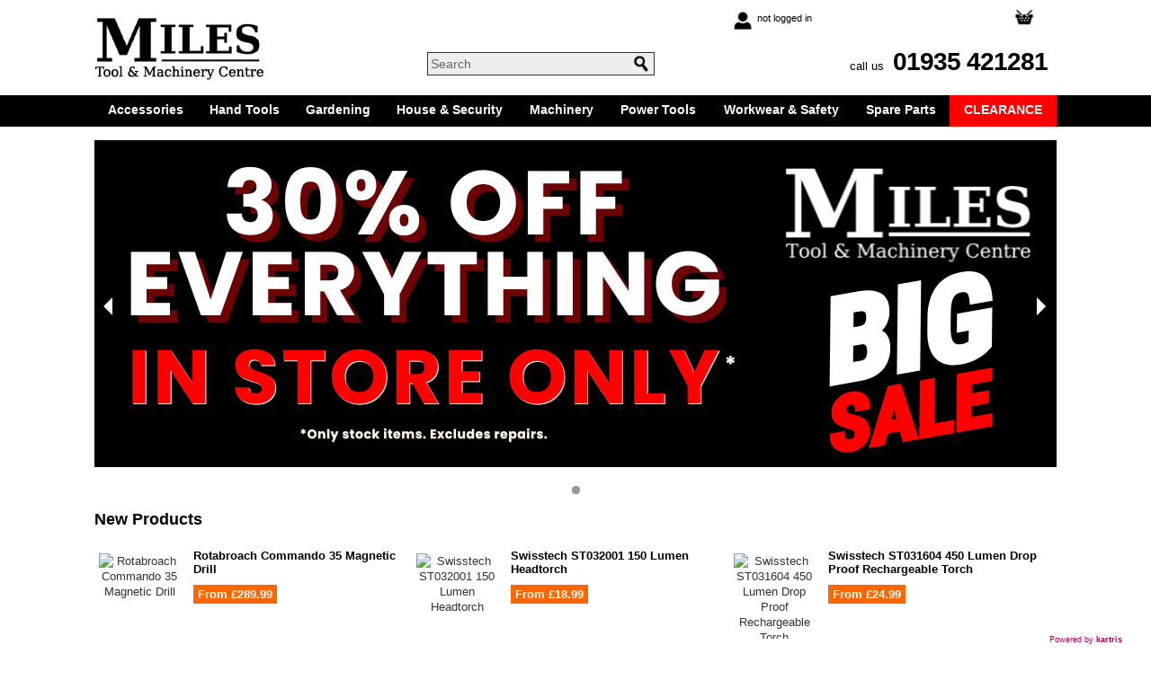

--- FILE ---
content_type: text/html; charset=utf-8
request_url: https://www.mtmc.co.uk/
body_size: 18433
content:

<!DOCTYPE html>
<!--[if IE 8]><html class="no-js lt-ie9" lang="en" ><![endif]-->
<!--[if gt IE 8]><!-->
<html class="no-js" lang="en">
<!--<![endif]-->

<head id="Head1">
<!-- Google tag (gtag.js) -->
<script async src="https://www.googletagmanager.com/gtag/js?id=G-CFL2VNGNR8"></script>
<script>
  window.dataLayer = window.dataLayer || [];
  function gtag(){dataLayer.push(arguments);}
  gtag('js', new Date());
  gtag('config', 'G-CFL2VNGNR8');
</script>

<base id="baseTag" href="https://www.mtmc.co.uk/"></base>
	<!--
	========================================================================
	KARTRIS by cactusoft
	Copyright 2021 CACTUSOFT - www.kartris.com
	This skin is licensed under a
	Creative Commons Attribution-ShareAlike 3.0 Unported License

	http://creativecommons.org/licenses/by-sa/3.0/deed.en_GB
	========================================================================
	-->
	<meta charset="utf-8" /><meta name="viewport" content="width=device-width, initial-scale=1.0" /><link id="lnkFavIcon1" rel="icon" href="https://www.mtmc.co.uk/favicon.ico" type="image/x-icon" /><link href="Skins/MTMC3/normalize.css" rel="stylesheet" type="text/css" /><link href="Skins/MTMC3/foundation.css" rel="stylesheet" type="text/css" /><link href="Skins/MTMC3/general.css" rel="stylesheet" type="text/css" /><link href="Skins/MTMC3/sections.css?v=3" rel="stylesheet" type="text/css" /><link href="Skins/MTMC3/template.css?v=2" rel="stylesheet" type="text/css" /><link href="Skins/MTMC3/mobile.css" rel="stylesheet" type="text/css" /><link href="Skins/MTMC3/powerpack.css" rel="stylesheet" type="text/css" /><link href="Skins/MTMC3/print.css" rel="stylesheet" type="text/css" media="print" /><link href="//fonts.googleapis.com/css?family=Open+Sans:300" rel="stylesheet" type="text/css" /><title>
	Miles Tool &amp; Machinery Centre
</title><meta name="description" content="Power &amp; hand tools, spare parts, attachments &amp; accessories from major brands shipping within the UK and Europe. Family run, leading UK supplier since 1970." /><meta name="keywords" content="power tools, spare, part, parts, spares, machinery, Makita, Black and Decker, Elu, Bosch, Dewalt, Mafell, trend, servicing, repairs, industrial, power, tools, tool, festool, Suffolk Punch, Qualcast, Atco, Milwaukee, Metabo, " /><link rel="canonical" href="https://www.mtmc.co.uk/" /><style type="text/css">
	.UC_NavigationMenu_menFrontEnd_0 { background-color:white;visibility:hidden;display:none;position:absolute;left:0px;top:0px; }
.UC_NavigationMenu_menFrontEnd_1 { text-decoration:none; }
.UC_NavigationMenu_menFrontEnd_2 {  }

</style></head>
<body class="main">
	<form name="frmMain" method="post" action="/" id="frmMain" class="container">
<div>
<input type="hidden" name="scrManager_HiddenField" id="scrManager_HiddenField" value="" />
<input type="hidden" name="__EVENTTARGET" id="__EVENTTARGET" value="" />
<input type="hidden" name="__EVENTARGUMENT" id="__EVENTARGUMENT" value="" />

</div>

<script type="text/javascript">
//<![CDATA[
var theForm = document.forms['frmMain'];
if (!theForm) {
    theForm = document.frmMain;
}
function __doPostBack(eventTarget, eventArgument) {
    if (!theForm.onsubmit || (theForm.onsubmit() != false)) {
        theForm.__EVENTTARGET.value = eventTarget;
        theForm.__EVENTARGUMENT.value = eventArgument;
        theForm.submit();
    }
}
//]]>
</script>


<script src="/WebResource.axd?d=jkPqjez8QwvX4AGMDOFab-VMEQuicO1cUV0glfs2YLq640ixJWfHbogv_Hxhs7aUwS9I4rCon4PKuy_3dZSV15bOwmA1&amp;t=638901572248157332" type="text/javascript"></script>


<script src="/JavaScript/AdapterUtils.js" type="text/javascript"></script>
<script src="/JavaScript/MenuAdapter.js" type="text/javascript"></script>
<script src="/JavaScript/KartrisInterface.js" type="text/javascript"></script>
<script src="/ScriptResource.axd?d=0D9SLMG6Xd4SWXCAhAmv0rIDeizyVT_uySFO6QnisHjzVImAMPiu1S07L0tXqeG6hAWjR_ZNqnXF0CHpAJzs5-gSCGZJ37MFjSfwf_2tYVcvmuA80&amp;t=41339750" type="text/javascript"></script>
<script src="/ScriptResource.axd?d=uEEoHUFtzlN-nEoTF8o4O0rQhjwmkbOyD9f81LVnV56nk9rU3MO2u37QkaxVAPRGIgNYOCy8m7yNKKHoxNDdQ8gof-_H4XvGqlW2uuOT6OkiowboTXIUkI942ROR372EISiUFg2&amp;t=41339750" type="text/javascript"></script>
<script src="JavaScript/k29003/modernizr.js" type="text/javascript"></script>
<script src="JavaScript/k29003/jquery.js" type="text/javascript"></script>
<script src="JavaScript/k29003/foundation.min.js" type="text/javascript"></script>
<script src="JavaScript/k29003/fastclick.js" type="text/javascript"></script>
<script src="Skins/MTMC3/Scripts/Kartris.js" type="text/javascript"></script>
<script src="/ScriptResource.axd?d=xSvY1S76v7qaL6t-fhtaA1kLhvfsxlg79mCxL8a3UUTHPiyWo6reuuz6DQe3YV7fNwHBr8FLlBsP3Y_Dr0PVbGkZUpIe9GPLO7GdLDT7nOF0SQPRJXZZtQNT7A6gbbvZz_00eg2&amp;t=41339750" type="text/javascript"></script>
<script src="/default.aspx?_TSM_HiddenField_=scrManager_HiddenField&amp;_TSM_CombinedScripts_=%3b%3bAjaxControlToolkit%2c+Version%3d4.1.7.123%2c+Culture%3dneutral%2c+PublicKeyToken%3d28f01b0e84b6d53e%3aen-GB%3a57898466-f347-4e5c-9527-24f201596811%3a475a4ef5%3a5546a2b%3ad2e10b12%3aeffe2a26%3a37e2e5c9%3a1d3ed089%3a751cdd15%3adfad98a5%3a497ef277%3aa43b07eb%3a3cf12cf1%3a5a682656%3a12bbc599" type="text/javascript"></script>
		<script type="text/javascript">
//<![CDATA[
Sys.WebForms.PageRequestManager._initialize('ctl00$scrManager', 'frmMain', ['tctl00$UC_MiniBasket$updPnlCustomText','UC_MiniBasket_updPnlCustomText','tctl00$UC_MiniBasket$updPnlMainBasket','UC_MiniBasket_updPnlMainBasket','tctl00$UC_MiniBasket$updPnlMiniBasket','UC_MiniBasket_updPnlMiniBasket','tctl00$UC_MiniBasket$popMessage2$updPopup','UC_MiniBasket_popMessage2_updPopup','tctl00$UC_MiniBasket$updPnlAddToBasket','UC_MiniBasket_updPnlAddToBasket','tctl00$cntMain$UC_PopUpConfirmMail$updPopup','cntMain_UC_PopUpConfirmMail_updPopup'], ['ctl00$scrManager','scrManager'], [], 90, 'ctl00');
//]]>
</script>
<input type="hidden" name="ctl00$scrManager" id="scrManager" />
<script type="text/javascript">
//<![CDATA[
Sys.Application.setServerId("scrManager", "ctl00$scrManager");
Sys.Application._enableHistoryInScriptManager();
//]]>
</script>

		<div id="container">
			<div class="off-canvas-wrap" data-offcanvas>
				<div class="inner-wrap">
					<!-- Off Canvas Menu -->
					<aside class="left-off-canvas-menu offcanvas-overlap-left">
						<div class="content">
							<a onclick="closeOffCanvas()" class="left-off-canvas-toggle off-canvas-close" href="#"><span>
								x</span></a>
							
<!-- CategoryMenu - dropdown -->

<div id="categorymenu">
    <h2>Products</h2>
    <nav data-topbar role="navigation">
        <section class="simplemenu">
            <ul>
                
                        <li id='sm_12736647' class="KartrisMenu-Leaf">
                            <a id="UC_CategoryMenuSimple_rptTopCats_lnkTopLevel_0" class="KartrisMenu-Link" href="/Accessories__c-p-0-0-12736647.aspx">Accessories</a>
                        </li>
                    
                        <li id='sm_73' class="KartrisMenu-Leaf">
                            <a id="UC_CategoryMenuSimple_rptTopCats_lnkTopLevel_1" class="KartrisMenu-Link" href="/Hand-Tools__c-p-0-0-73.aspx">Hand Tools</a>
                        </li>
                    
                        <li id='sm_12736768' class="KartrisMenu-Leaf">
                            <a id="UC_CategoryMenuSimple_rptTopCats_lnkTopLevel_2" class="KartrisMenu-Link" href="/Gardening__c-p-0-0-12736768.aspx">Gardening</a>
                        </li>
                    
                        <li id='sm_4926' class="KartrisMenu-Leaf">
                            <a id="UC_CategoryMenuSimple_rptTopCats_lnkTopLevel_3" class="KartrisMenu-Link" href="/House--Security__c-p-0-0-4926.aspx">House &amp; Security</a>
                        </li>
                    
                        <li id='sm_16723' class="KartrisMenu-Leaf">
                            <a id="UC_CategoryMenuSimple_rptTopCats_lnkTopLevel_4" class="KartrisMenu-Link" href="/Machinery__c-p-0-0-16723.aspx">Machinery</a>
                        </li>
                    
                        <li id='sm_70' class="KartrisMenu-Leaf">
                            <a id="UC_CategoryMenuSimple_rptTopCats_lnkTopLevel_5" class="KartrisMenu-Link" href="/Power-Tools__c-p-0-0-70.aspx">Power Tools</a>
                        </li>
                    
                        <li id='sm_12732858' class="KartrisMenu-Leaf">
                            <a id="UC_CategoryMenuSimple_rptTopCats_lnkTopLevel_6" class="KartrisMenu-Link" href="/Workwear--Safety__c-p-0-0-12732858.aspx">Workwear &amp; Safety</a>
                        </li>
                    
                        <li id='sm_240' class="KartrisMenu-Leaf">
                            <a id="UC_CategoryMenuSimple_rptTopCats_lnkTopLevel_7" class="KartrisMenu-Link" href="/Spare-Parts__c-p-0-0-240.aspx">Spare Parts</a>
                        </li>
                    
                        <li id='sm_12736677' class="KartrisMenu-Leaf">
                            <a id="UC_CategoryMenuSimple_rptTopCats_lnkTopLevel_8" class="KartrisMenu-Link" href="/CLEARANCE__c-p-0-0-12736677.aspx">CLEARANCE</a>
                        </li>
                    
            </ul>
        </section>
    </nav>
</div>

							
<div id="menubar" class="loadspinner">
    <h2>Other pages</h2>
    
    
<div class="KartrisMenu-Horizontal" id="UC_NavigationMenu_menFrontEnd">
		<ul class="KartrisMenu">
			<li class="KartrisMenu-WithChildren has-dropdown">
				<a href="/Customer.aspx" class="KartrisMenu-Link" title="My Account">
					My Account</a>
				<ul class="KartrisSubMenu dropdown">
					<li class="KartrisMenu-Leaf">
						<a href="/Wishlist.aspx" class="KartrisMenu-Link" title="Wish Lists">
							Wish Lists</a>
					</li>
				</ul>
			</li>
			<li class="KartrisMenu-Leaf">
				<a href="/Promotions.aspx" class="KartrisMenu-Link" title="Promotions">
					Promotions</a>
			</li>
			<li class="KartrisMenu-Leaf">
				<a href="/News.aspx" class="KartrisMenu-Link" title="News">
					News</a>
			</li>
			<li class="KartrisMenu-Leaf">
				<a href="/Knowledgebase.aspx" class="KartrisMenu-Link" title="Knowledgebase">
					Knowledgebase</a>
			</li>
			<li class="KartrisMenu-Leaf">
				<a href="/Contact.aspx" class="KartrisMenu-Link" title="Contact Us">
					Contact Us</a>
			</li>
		</ul>

</div>

</div>


						</div>
					</aside>
					<div id="header">
						<div class="row">
							<div class="small-12 medium-4 columns" id="h_left">
								<a onclick="openOffCanvas()" class="left-off-canvas-toggle off-canvas-open" href="#"></a>
								<a id="lnkHome" href="./"><img id="imgLogo" class="logo" src="Skins/MTMC3/Images/logoheader.gif" alt="logo" style="border-width:0px;" /></a>
							</div>
							<div class="small-12 medium-8 columns" id="h_right">
								<div class="row">
									<div class="small-12 columns">
										<div id="right_icons">
											
<div id="loginstatus" class="hovermenu_holder">
    
    <a id="UC_LoginStatus_lnkLogin" class="loginbutton loggedout" href="CustomerAccount.aspx">
            <i class="fas fa-user"></i>
            <span class="icontext">
                Login
            </span>
        </a>
        <span id="statuslabel">
            not logged in
        </span>
    

</div>

											<a onclick="openSearchBox()" id="searchlink"></a>
											
<!--
===============================
CUSTOMIZE POPUP
===============================
-->
<div id="UC_MiniBasket_updPnlCustomText">
	
        <div id="UC_MiniBasket_pnlCustomText" class="popup popup_customization" onkeypress="javascript:return WebForm_FireDefaultButton(event, &#39;UC_MiniBasket_btnSaveCustomText&#39;)" style="display: none">
		
            <!-- Customization Window Title and Close Button -->
            <h2>
                Customization</h2>
            <a id="UC_MiniBasket_lnkClose" class="closebutton" href="javascript:__doPostBack(&#39;ctl00$UC_MiniBasket$lnkClose&#39;,&#39;&#39;)"></a>
            <a id="UC_MiniBasket_lnkDummy" class="closebutton" href="javascript:__doPostBack(&#39;ctl00$UC_MiniBasket$lnkDummy&#39;,&#39;&#39;)">×</a>
            <div>
                <!-- Cancel Customization Link -->
                
                    <p>
                        <a id="UC_MiniBasket_btnCancelCustomText" class="link2" href="javascript:WebForm_DoPostBackWithOptions(new WebForm_PostBackOptions(&quot;ctl00$UC_MiniBasket$btnCancelCustomText&quot;, &quot;&quot;, true, &quot;CustomForm&quot;, &quot;&quot;, false, true))">No thanks, I don't want to customize this item</a>
                    </p>
                
                <!-- Customization Explanation -->
                <p>
                    Enter customization text in the field below.
                </p>
                <!-- Description Text -->
                <div>
                    <br />
                    <label for="UC_MiniBasket_txtCustomText" id="UC_MiniBasket_lblCustomDesc"></label>
                    <br />
                    <!-- Customization Text Box & Validator -->
                    <input name="ctl00$UC_MiniBasket$txtCustomText" type="text" id="UC_MiniBasket_txtCustomText" class="longtext" />
                    
                </div>
                <!-- Customization Price -->
                
                    <div>
                        <strong>
                            Price</strong> &nbsp;<span class="price"></span>
                    </div>
                
                <!-- Customization Submit Button -->
                <div class="submitbuttons">
                    <input type="button" name="ctl00$UC_MiniBasket$btnSaveCustomText" value="Save" onclick="javascript:WebForm_DoPostBackWithOptions(new WebForm_PostBackOptions(&quot;ctl00$UC_MiniBasket$btnSaveCustomText&quot;, &quot;&quot;, true, &quot;CustomForm&quot;, &quot;&quot;, false, true))" id="UC_MiniBasket_btnSaveCustomText" class="button" />
                </div>
            </div>
            <input type="hidden" name="ctl00$UC_MiniBasket$hidCustomType" id="UC_MiniBasket_hidCustomType" />
            <input type="hidden" name="ctl00$UC_MiniBasket$hidCustomVersionID" id="UC_MiniBasket_hidCustomVersionID" />
            <input type="hidden" name="ctl00$UC_MiniBasket$hidCustomQuantity" id="UC_MiniBasket_hidCustomQuantity" />
            <input type="hidden" name="ctl00$UC_MiniBasket$hidBasketID" id="UC_MiniBasket_hidBasketID" />
            <input type="hidden" name="ctl00$UC_MiniBasket$hidOptions" id="UC_MiniBasket_hidOptions" />
            <input type="hidden" name="ctl00$UC_MiniBasket$hidOptionBasketID" id="UC_MiniBasket_hidOptionBasketID" />
        
	</div>
        
    
</div>
<!--
===============================
MAIN BASKET
===============================
-->
<div id="UC_MiniBasket_updPnlMainBasket">
	
        
    
</div>
<!--
===============================
MINI BASKET
===============================
-->
<div id="UC_MiniBasket_updPnlMiniBasket">
	
        <div id="UC_MiniBasket_popMessage2_updPopup">
		
        <div id="UC_MiniBasket_popMessage2_pnlMessage" class="popup" style="display: none">
			
            <h2>
                </h2>
            <a id="UC_MiniBasket_popMessage2_lnkBtn" href="javascript:__doPostBack(&#39;ctl00$UC_MiniBasket$popMessage2$lnkBtn&#39;,&#39;&#39;)"></a>
            <a id="UC_MiniBasket_popMessage2_btnExtenderCancel" class="closebutton" href="javascript:__doPostBack(&#39;ctl00$UC_MiniBasket$popMessage2$btnExtenderCancel&#39;,&#39;&#39;)">×</a>
            
                
            <input type="submit" name="ctl00$UC_MiniBasket$popMessage2$btnExtenderOk" value="" id="UC_MiniBasket_popMessage2_btnExtenderOk" class="invisible" />
        
		</div>
        

    
	</div>



            <script type="text/javascript" language="javascript">
                //<![CDATA[
                function ShowAddToBasketPopup(strDelayValue) {
                    if (isNaN(strDelayValue)) {
                        //test//
                    }
                    else {
                        $find('UC_MiniBasket_popAddToBasket').show();
                        setTimeout("HideAddToBasketPopup()", strDelayValue);
                    }
                }

                function HideAddToBasketPopup() {
                    $find('UC_MiniBasket_popAddToBasket').hide();
                }

                function ShowCustomizePopup() {
                    $find('UC_MiniBasket_popCustomText').show();
                }
                //]]>
            </script>

            

            <div class="compactminibasket show-for-touch" style="display: none;">
                <a href="https://www.mtmc.co.uk/Basket.aspx"><i class="fas fa-shopping-basket"></i><span id="compactbasket_title">Shopping Basket</span>
<span id="compactbasket_noofitems" class="basket-items-0"><span class="bracket">(</span>0<span class="bracket">)</span></span>
<span id="compactbasket_totalprice">£0.00</span>
</a>

            </div>

            <div id="minibasket" class="infoblock hide-for-touch hovermenu_holder">
                <div id="minibasket_header">
                    <h4>
                        <a href="https://www.mtmc.co.uk/Basket.aspx"><i class="fas fa-shopping-basket"></i><span id="compactbasket_title">Shopping Basket</span>
<span id="compactbasket_noofitems" class="basket-items-0"><span class="bracket">(</span>0<span class="bracket">)</span></span>
<span id="compactbasket_totalprice">£0.00</span>
</a>

                    </h4>
                </div>
                <div id="minibasket_main" class="hovermenu">
                    <div id="contents" class="hide-for-touch">
                        <div class="box">
                            
                                <div id="basketisempty">
                                    Your basket is empty
                                </div>
                            
                        </div>
                    </div>
                    
                </div>
            </div>
            
    
</div>
<!--
===============================
ADD TO BASKET POPUP
===============================
-->
<div id="UC_MiniBasket_updPnlAddToBasket">
	
        <span id="UC_MiniBasket_tmrAddToBasket" style="visibility:hidden;display:none;"></span>
        <div id="UC_MiniBasket_pnlAddToBasket" class="popup popup_addtobasket" style="display: none">
		
            <h2>
                Information</h2>
            <p>
                Adding item(s) to basket...
            </p>
            <input type="submit" name="ctl00$UC_MiniBasket$btnDummy" value="dummy" id="UC_MiniBasket_btnDummy" class="invisible" />
            <a id="UC_MiniBasket_btnCancel" class="closebutton" href="javascript:__doPostBack(&#39;ctl00$UC_MiniBasket$btnCancel&#39;,&#39;&#39;)">×</a>
        
	</div>
        
    
</div>

										</div>
									</div>
								</div>
								<div class="row">
									<div class="small-6 columns" id="search_main">
										
<script type="text/javascript">
    function ItemPopulated(sender, e) {
        var pitems = sender.get_completionList().childNodes;
        for (var i = 0; i < pitems.length; i++) {
            var span = document.createElement("span");
            span.className = 'rightdetail';
            span.innerHTML = "[" + pitems[i]._value.split("##")[0] + "]";
            pitems[i].appendChild(span);
        }
    }
    function ItemSelected(source, eventArgs) {
        var hdSelectedID = "UC_SearchBox_hdSelectedID";
        document.getElementById(hdSelectedID).value = eventArgs.get_value();
        __doPostBack(hdSelectedID, "");
    }
</script>
<input type="hidden" name="ctl00$UC_SearchBox$hdSelectedID" id="UC_SearchBox_hdSelectedID" />
<div id="search_main">
    <div id="searchboxes" class="row collapse">
        <div id="UC_SearchBox_pnlSearchBox">
	
            <span class="small-9 columns">
                <input name="ctl00$UC_SearchBox$searchbox" type="text" id="searchbox" autocomplete="off" onkeypress="javascript:presssearchkey(event);" placeholder="Search" />
                
                <script type="text/javascript">
                    // Work around browser behavior of "auto-submitting" simple forms
                    var frm = document.getElementById("aspnetForm");
                    if (frm) {
                        frm.onsubmit = function () { return false; };
                    }
                </script>
                
                
            </span>
            <span class="small-3 columns">
                            <script type="text/javascript">
                                function submitsearchbox() {
                                    window.location.href = document.getElementById('baseTag').href + 'Search.aspx?strSearchText=' + document.getElementById('searchbox').value.replace(/ /gi, "+");
                                }
                                function presssearchkey(e) {
                                    if (typeof e == 'undefined' && window.event) { e = window.event; }
                                    if (e.keyCode == 13) {
                                        document.getElementById('searchbutton').click();
                                    }
                                }
                            </script>
                <input id="searchbutton" type="button" value='Search'
                class="button prefix" onclick="javascript: submitsearchbox()" />
            </span>
            <div class="spacer">
            </div>
        
</div>
    </div>

</div>


										
									</div>
									<div class="small-6 columns">
										<div id="telephone">
											<span id="callus">call us</span><a id="phonenumber" href="tel:+441935421281">01935 421281</a>
										</div>
									</div>
								</div>
							</div>
						</div>
						<div id="h_bottom">
							<div class="row loadspinner">
								
<div id="categorymenu">
    <nav role="navigation">
        <section class="megamenu">
            <ul>
                
                        <li id='mml_12736647' onmouseover="funcDelay=setTimeout('openMegaMenu(12736647)', 100)" onmouseout="clearTimeout(funcDelay)" class="megamenu_linkholder">
                            <a id="UC_MegaMenu_rptTopCats_lnkTopLevel_0" class="mm_toplevel" href="/Accessories__c-p-0-0-12736647.aspx">Accessories</a>
                            <div class="megamenu_tab" id='mm_12736647' style="display: none;">
                                
                                            <input type="hidden" name="ctl00$UC_MegaMenu$rptTopCats$ctl00$rptMegaMenu$ctl00$hidParentID" id="UC_MegaMenu_rptTopCats_rptMegaMenu_0_hidParentID_0" value="12736647" />
                                            <a id="UC_MegaMenu_rptTopCats_rptMegaMenu_0_lnkSubCat_0" class="mm_sublevel" href="/Accessories/Abrasives__c-p-0-0-12736647-153.aspx"><img id="UC_MegaMenu_rptTopCats_rptMegaMenu_0_imgSubCat_0" class="mm_image" src="Image.ashx?strItemType=c&amp;numMaxHeight=50&amp;numMaxWidth=50&amp;numItem=153" style="border-width:0px;" />
                                                <span class="mm_text">Abrasives</span>
                                                
                                            </a>
                                    
                                            <input type="hidden" name="ctl00$UC_MegaMenu$rptTopCats$ctl00$rptMegaMenu$ctl01$hidParentID" id="UC_MegaMenu_rptTopCats_rptMegaMenu_0_hidParentID_1" value="12736647" />
                                            <a id="UC_MegaMenu_rptTopCats_rptMegaMenu_0_lnkSubCat_1" class="mm_sublevel" href="/Accessories/Adhesives--Fixings-__c-p-0-0-12736647-5593.aspx"><img id="UC_MegaMenu_rptTopCats_rptMegaMenu_0_imgSubCat_1" class="mm_image" src="Image.ashx?strItemType=c&amp;numMaxHeight=50&amp;numMaxWidth=50&amp;numItem=5593" style="border-width:0px;" />
                                                <span class="mm_text">Adhesives &amp; Fixings </span>
                                                
                                            </a>
                                    
                                            <input type="hidden" name="ctl00$UC_MegaMenu$rptTopCats$ctl00$rptMegaMenu$ctl02$hidParentID" id="UC_MegaMenu_rptTopCats_rptMegaMenu_0_hidParentID_2" value="12736647" />
                                            <a id="UC_MegaMenu_rptTopCats_rptMegaMenu_0_lnkSubCat_2" class="mm_sublevel" href="/Accessories/Air-Tool-Accessories__c-p-0-0-12736647-12736551.aspx"><img id="UC_MegaMenu_rptTopCats_rptMegaMenu_0_imgSubCat_2" class="mm_image" src="Image.ashx?strItemType=c&amp;numMaxHeight=50&amp;numMaxWidth=50&amp;numItem=12736551" style="border-width:0px;" />
                                                <span class="mm_text">Air Tool Accessories</span>
                                                
                                            </a>
                                    
                                            <input type="hidden" name="ctl00$UC_MegaMenu$rptTopCats$ctl00$rptMegaMenu$ctl03$hidParentID" id="UC_MegaMenu_rptTopCats_rptMegaMenu_0_hidParentID_3" value="12736647" />
                                            <a id="UC_MegaMenu_rptTopCats_rptMegaMenu_0_lnkSubCat_3" class="mm_sublevel" href="/Accessories/Benches--Storage__c-p-0-0-12736647-16714.aspx"><img id="UC_MegaMenu_rptTopCats_rptMegaMenu_0_imgSubCat_3" class="mm_image" src="Image.ashx?strItemType=c&amp;numMaxHeight=50&amp;numMaxWidth=50&amp;numItem=16714" style="border-width:0px;" />
                                                <span class="mm_text">Benches &amp; Storage</span>
                                                
                                            </a>
                                    
                                            <input type="hidden" name="ctl00$UC_MegaMenu$rptTopCats$ctl00$rptMegaMenu$ctl04$hidParentID" id="UC_MegaMenu_rptTopCats_rptMegaMenu_0_hidParentID_4" value="12736647" />
                                            <a id="UC_MegaMenu_rptTopCats_rptMegaMenu_0_lnkSubCat_4" class="mm_sublevel" href="/Accessories/Chargers,-Batteries--Electrical__c-p-0-0-12736647-93.aspx"><img id="UC_MegaMenu_rptTopCats_rptMegaMenu_0_imgSubCat_4" class="mm_image" src="Image.ashx?strItemType=c&amp;numMaxHeight=50&amp;numMaxWidth=50&amp;numItem=93" style="border-width:0px;" />
                                                <span class="mm_text">Chargers, Batteries &amp; Electrical</span>
                                                
                                            </a>
                                    
                                            <input type="hidden" name="ctl00$UC_MegaMenu$rptTopCats$ctl00$rptMegaMenu$ctl05$hidParentID" id="UC_MegaMenu_rptTopCats_rptMegaMenu_0_hidParentID_5" value="12736647" />
                                            <a id="UC_MegaMenu_rptTopCats_rptMegaMenu_0_lnkSubCat_5" class="mm_sublevel" href="/Accessories/Chucks--Keys__c-p-0-0-12736647-230.aspx"><img id="UC_MegaMenu_rptTopCats_rptMegaMenu_0_imgSubCat_5" class="mm_image" src="Image.ashx?strItemType=c&amp;numMaxHeight=50&amp;numMaxWidth=50&amp;numItem=230" style="border-width:0px;" />
                                                <span class="mm_text">Chucks &amp; Keys</span>
                                                
                                            </a>
                                    
                                            <input type="hidden" name="ctl00$UC_MegaMenu$rptTopCats$ctl00$rptMegaMenu$ctl06$hidParentID" id="UC_MegaMenu_rptTopCats_rptMegaMenu_0_hidParentID_6" value="12736647" />
                                            <a id="UC_MegaMenu_rptTopCats_rptMegaMenu_0_lnkSubCat_6" class="mm_sublevel" href="/Accessories/Cleaning__c-p-0-0-12736647-12737836.aspx"><img id="UC_MegaMenu_rptTopCats_rptMegaMenu_0_imgSubCat_6" class="mm_image" src="Image.ashx?strItemType=c&amp;numMaxHeight=50&amp;numMaxWidth=50&amp;numItem=12737836" style="border-width:0px;" />
                                                <span class="mm_text">Cleaning</span>
                                                
                                            </a>
                                    
                                            <input type="hidden" name="ctl00$UC_MegaMenu$rptTopCats$ctl00$rptMegaMenu$ctl07$hidParentID" id="UC_MegaMenu_rptTopCats_rptMegaMenu_0_hidParentID_7" value="12736647" />
                                            <a id="UC_MegaMenu_rptTopCats_rptMegaMenu_0_lnkSubCat_7" class="mm_sublevel" href="/Accessories/Cutting--Sawing__c-p-0-0-12736647-228.aspx"><img id="UC_MegaMenu_rptTopCats_rptMegaMenu_0_imgSubCat_7" class="mm_image" src="Image.ashx?strItemType=c&amp;numMaxHeight=50&amp;numMaxWidth=50&amp;numItem=228" style="border-width:0px;" />
                                                <span class="mm_text">Cutting &amp; Sawing</span>
                                                
                                            </a>
                                    
                                            <input type="hidden" name="ctl00$UC_MegaMenu$rptTopCats$ctl00$rptMegaMenu$ctl08$hidParentID" id="UC_MegaMenu_rptTopCats_rptMegaMenu_0_hidParentID_8" value="12736647" />
                                            <a id="UC_MegaMenu_rptTopCats_rptMegaMenu_0_lnkSubCat_8" class="mm_sublevel" href="/Accessories/Dremel-Bits-/-Accessories__c-p-0-0-12736647-16726.aspx"><img id="UC_MegaMenu_rptTopCats_rptMegaMenu_0_imgSubCat_8" class="mm_image" src="Image.ashx?strItemType=c&amp;numMaxHeight=50&amp;numMaxWidth=50&amp;numItem=16726" style="border-width:0px;" />
                                                <span class="mm_text">Dremel Bits / Accessories</span>
                                                
                                            </a>
                                    
                                            <input type="hidden" name="ctl00$UC_MegaMenu$rptTopCats$ctl00$rptMegaMenu$ctl09$hidParentID" id="UC_MegaMenu_rptTopCats_rptMegaMenu_0_hidParentID_9" value="12736647" />
                                            <a id="UC_MegaMenu_rptTopCats_rptMegaMenu_0_lnkSubCat_9" class="mm_sublevel" href="/Accessories/Drilling--Chiselling__c-p-0-0-12736647-12710181.aspx"><img id="UC_MegaMenu_rptTopCats_rptMegaMenu_0_imgSubCat_9" class="mm_image" src="Image.ashx?strItemType=c&amp;numMaxHeight=50&amp;numMaxWidth=50&amp;numItem=12710181" style="border-width:0px;" />
                                                <span class="mm_text">Drilling &amp; Chiselling</span>
                                                
                                            </a>
                                    
                                            <input type="hidden" name="ctl00$UC_MegaMenu$rptTopCats$ctl00$rptMegaMenu$ctl10$hidParentID" id="UC_MegaMenu_rptTopCats_rptMegaMenu_0_hidParentID_10" value="12736647" />
                                            <a id="UC_MegaMenu_rptTopCats_rptMegaMenu_0_lnkSubCat_10" class="mm_sublevel" href="/Accessories/Dust-Extraction__c-p-0-0-12736647-12732717.aspx"><img id="UC_MegaMenu_rptTopCats_rptMegaMenu_0_imgSubCat_10" class="mm_image" src="Image.ashx?strItemType=c&amp;numMaxHeight=50&amp;numMaxWidth=50&amp;numItem=12732717" style="border-width:0px;" />
                                                <span class="mm_text">Dust Extraction</span>
                                                
                                            </a>
                                    
                                            <input type="hidden" name="ctl00$UC_MegaMenu$rptTopCats$ctl00$rptMegaMenu$ctl11$hidParentID" id="UC_MegaMenu_rptTopCats_rptMegaMenu_0_hidParentID_11" value="12736647" />
                                            <a id="UC_MegaMenu_rptTopCats_rptMegaMenu_0_lnkSubCat_11" class="mm_sublevel" href="/Accessories/Grinder-Accessories__c-p-0-0-12736647-12732909.aspx"><img id="UC_MegaMenu_rptTopCats_rptMegaMenu_0_imgSubCat_11" class="mm_image" src="Image.ashx?strItemType=c&amp;numMaxHeight=50&amp;numMaxWidth=50&amp;numItem=12732909" style="border-width:0px;" />
                                                <span class="mm_text">Grinder Accessories</span>
                                                
                                            </a>
                                    
                                            <input type="hidden" name="ctl00$UC_MegaMenu$rptTopCats$ctl00$rptMegaMenu$ctl12$hidParentID" id="UC_MegaMenu_rptTopCats_rptMegaMenu_0_hidParentID_12" value="12736647" />
                                            <a id="UC_MegaMenu_rptTopCats_rptMegaMenu_0_lnkSubCat_12" class="mm_sublevel" href="/Accessories/Ladders--Steps__c-p-0-0-12736647-12737832.aspx"><img id="UC_MegaMenu_rptTopCats_rptMegaMenu_0_imgSubCat_12" class="mm_image" src="Image.ashx?strItemType=c&amp;numMaxHeight=50&amp;numMaxWidth=50&amp;numItem=12737832" style="border-width:0px;" />
                                                <span class="mm_text">Ladders &amp; Steps</span>
                                                
                                            </a>
                                    
                                            <input type="hidden" name="ctl00$UC_MegaMenu$rptTopCats$ctl00$rptMegaMenu$ctl13$hidParentID" id="UC_MegaMenu_rptTopCats_rptMegaMenu_0_hidParentID_13" value="12736647" />
                                            <a id="UC_MegaMenu_rptTopCats_rptMegaMenu_0_lnkSubCat_13" class="mm_sublevel" href="/Accessories/Liberon-Products__c-p-0-0-12736647-12737849.aspx"><img id="UC_MegaMenu_rptTopCats_rptMegaMenu_0_imgSubCat_13" class="mm_image" src="Image.ashx?strItemType=c&amp;numMaxHeight=50&amp;numMaxWidth=50&amp;numItem=12737849" style="border-width:0px;" />
                                                <span class="mm_text">Liberon Products</span>
                                                
                                            </a>
                                    
                                            <input type="hidden" name="ctl00$UC_MegaMenu$rptTopCats$ctl00$rptMegaMenu$ctl14$hidParentID" id="UC_MegaMenu_rptTopCats_rptMegaMenu_0_hidParentID_14" value="12736647" />
                                            <a id="UC_MegaMenu_rptTopCats_rptMegaMenu_0_lnkSubCat_14" class="mm_sublevel" href="/Accessories/Oil,-Lubricants--Cleaners__c-p-0-0-12736647-12733238.aspx"><img id="UC_MegaMenu_rptTopCats_rptMegaMenu_0_imgSubCat_14" class="mm_image" src="Image.ashx?strItemType=c&amp;numMaxHeight=50&amp;numMaxWidth=50&amp;numItem=12733238" style="border-width:0px;" />
                                                <span class="mm_text">Oil, Lubricants &amp; Cleaners</span>
                                                
                                            </a>
                                    
                                            <input type="hidden" name="ctl00$UC_MegaMenu$rptTopCats$ctl00$rptMegaMenu$ctl15$hidParentID" id="UC_MegaMenu_rptTopCats_rptMegaMenu_0_hidParentID_15" value="12736647" />
                                            <a id="UC_MegaMenu_rptTopCats_rptMegaMenu_0_lnkSubCat_15" class="mm_sublevel" href="/Accessories/Other-Accessories__c-p-0-0-12736647-12736649.aspx"><img id="UC_MegaMenu_rptTopCats_rptMegaMenu_0_imgSubCat_15" class="mm_image" src="Image.ashx?strItemType=c&amp;numMaxHeight=50&amp;numMaxWidth=50&amp;numItem=12736649" style="border-width:0px;" />
                                                <span class="mm_text">Other Accessories</span>
                                                
                                            </a>
                                    
                                            <input type="hidden" name="ctl00$UC_MegaMenu$rptTopCats$ctl00$rptMegaMenu$ctl16$hidParentID" id="UC_MegaMenu_rptTopCats_rptMegaMenu_0_hidParentID_16" value="12736647" />
                                            <a id="UC_MegaMenu_rptTopCats_rptMegaMenu_0_lnkSubCat_16" class="mm_sublevel" href="/Accessories/Planer-Accessories__c-p-0-0-12736647-12733013.aspx"><img id="UC_MegaMenu_rptTopCats_rptMegaMenu_0_imgSubCat_16" class="mm_image" src="Image.ashx?strItemType=c&amp;numMaxHeight=50&amp;numMaxWidth=50&amp;numItem=12733013" style="border-width:0px;" />
                                                <span class="mm_text">Planer Accessories</span>
                                                
                                            </a>
                                    
                                            <input type="hidden" name="ctl00$UC_MegaMenu$rptTopCats$ctl00$rptMegaMenu$ctl17$hidParentID" id="UC_MegaMenu_rptTopCats_rptMegaMenu_0_hidParentID_17" value="12736647" />
                                            <a id="UC_MegaMenu_rptTopCats_rptMegaMenu_0_lnkSubCat_17" class="mm_sublevel" href="/Accessories/Routing--Tooling__c-p-0-0-12736647-105.aspx"><img id="UC_MegaMenu_rptTopCats_rptMegaMenu_0_imgSubCat_17" class="mm_image" src="Image.ashx?strItemType=c&amp;numMaxHeight=50&amp;numMaxWidth=50&amp;numItem=105" style="border-width:0px;" />
                                                <span class="mm_text">Routing &amp; Tooling</span>
                                                
                                            </a>
                                    
                                            <input type="hidden" name="ctl00$UC_MegaMenu$rptTopCats$ctl00$rptMegaMenu$ctl18$hidParentID" id="UC_MegaMenu_rptTopCats_rptMegaMenu_0_hidParentID_18" value="12736647" />
                                            <a id="UC_MegaMenu_rptTopCats_rptMegaMenu_0_lnkSubCat_18" class="mm_sublevel" href="/Accessories/Sander-Accessories__c-p-0-0-12736647-14492.aspx"><img id="UC_MegaMenu_rptTopCats_rptMegaMenu_0_imgSubCat_18" class="mm_image" src="Image.ashx?strItemType=c&amp;numMaxHeight=50&amp;numMaxWidth=50&amp;numItem=14492" style="border-width:0px;" />
                                                <span class="mm_text">Sander Accessories</span>
                                                
                                            </a>
                                    
                                            <input type="hidden" name="ctl00$UC_MegaMenu$rptTopCats$ctl00$rptMegaMenu$ctl19$hidParentID" id="UC_MegaMenu_rptTopCats_rptMegaMenu_0_hidParentID_19" value="12736647" />
                                            <a id="UC_MegaMenu_rptTopCats_rptMegaMenu_0_lnkSubCat_19" class="mm_sublevel" href="/Accessories/Screwdriving__c-p-0-0-12736647-12710200.aspx"><img id="UC_MegaMenu_rptTopCats_rptMegaMenu_0_imgSubCat_19" class="mm_image" src="Image.ashx?strItemType=c&amp;numMaxHeight=50&amp;numMaxWidth=50&amp;numItem=12710200" style="border-width:0px;" />
                                                <span class="mm_text">Screwdriving</span>
                                                
                                            </a>
                                    
                            </div>
                        </li>
                    
                        <li id='mml_73' onmouseover="funcDelay=setTimeout('openMegaMenu(73)', 100)" onmouseout="clearTimeout(funcDelay)" class="megamenu_linkholder">
                            <a id="UC_MegaMenu_rptTopCats_lnkTopLevel_1" class="mm_toplevel" href="/Hand-Tools__c-p-0-0-73.aspx">Hand Tools</a>
                            <div class="megamenu_tab" id='mm_73' style="display: none;">
                                
                                            <input type="hidden" name="ctl00$UC_MegaMenu$rptTopCats$ctl01$rptMegaMenu$ctl00$hidParentID" id="UC_MegaMenu_rptTopCats_rptMegaMenu_1_hidParentID_0" value="73" />
                                            <a id="UC_MegaMenu_rptTopCats_rptMegaMenu_1_lnkSubCat_0" class="mm_sublevel" href="/Hand-Tools/Anvils__c-p-0-0-73-12736244.aspx"><img id="UC_MegaMenu_rptTopCats_rptMegaMenu_1_imgSubCat_0" class="mm_image" src="Image.ashx?strItemType=c&amp;numMaxHeight=50&amp;numMaxWidth=50&amp;numItem=12736244" style="border-width:0px;" />
                                                <span class="mm_text">Anvils</span>
                                                
                                            </a>
                                    
                                            <input type="hidden" name="ctl00$UC_MegaMenu$rptTopCats$ctl01$rptMegaMenu$ctl01$hidParentID" id="UC_MegaMenu_rptTopCats_rptMegaMenu_1_hidParentID_1" value="73" />
                                            <a id="UC_MegaMenu_rptTopCats_rptMegaMenu_1_lnkSubCat_1" class="mm_sublevel" href="/Hand-Tools/Carpet-Laying--Flooring-Tools__c-p-0-0-73-12735929.aspx"><img id="UC_MegaMenu_rptTopCats_rptMegaMenu_1_imgSubCat_1" class="mm_image" src="Image.ashx?strItemType=c&amp;numMaxHeight=50&amp;numMaxWidth=50&amp;numItem=12735929" style="border-width:0px;" />
                                                <span class="mm_text">Carpet Laying &amp; Flooring Tools</span>
                                                
                                            </a>
                                    
                                            <input type="hidden" name="ctl00$UC_MegaMenu$rptTopCats$ctl01$rptMegaMenu$ctl02$hidParentID" id="UC_MegaMenu_rptTopCats_rptMegaMenu_1_hidParentID_2" value="73" />
                                            <a id="UC_MegaMenu_rptTopCats_rptMegaMenu_1_lnkSubCat_2" class="mm_sublevel" href="/Hand-Tools/Clamps-/-Vices__c-p-0-0-73-269174.aspx"><img id="UC_MegaMenu_rptTopCats_rptMegaMenu_1_imgSubCat_2" class="mm_image" src="Image.ashx?strItemType=c&amp;numMaxHeight=50&amp;numMaxWidth=50&amp;numItem=269174" style="border-width:0px;" />
                                                <span class="mm_text">Clamps / Vices</span>
                                                
                                            </a>
                                    
                                            <input type="hidden" name="ctl00$UC_MegaMenu$rptTopCats$ctl01$rptMegaMenu$ctl03$hidParentID" id="UC_MegaMenu_rptTopCats_rptMegaMenu_1_hidParentID_3" value="73" />
                                            <a id="UC_MegaMenu_rptTopCats_rptMegaMenu_1_lnkSubCat_3" class="mm_sublevel" href="/Hand-Tools/Construction__c-p-0-0-73-12732411.aspx"><img id="UC_MegaMenu_rptTopCats_rptMegaMenu_1_imgSubCat_3" class="mm_image" src="Image.ashx?strItemType=c&amp;numMaxHeight=50&amp;numMaxWidth=50&amp;numItem=12732411" style="border-width:0px;" />
                                                <span class="mm_text">Construction</span>
                                                
                                            </a>
                                    
                                            <input type="hidden" name="ctl00$UC_MegaMenu$rptTopCats$ctl01$rptMegaMenu$ctl04$hidParentID" id="UC_MegaMenu_rptTopCats_rptMegaMenu_1_hidParentID_4" value="73" />
                                            <a id="UC_MegaMenu_rptTopCats_rptMegaMenu_1_lnkSubCat_4" class="mm_sublevel" href="/Hand-Tools/Draper-Hand-Tools__c-p-0-0-73-12735440.aspx"><img id="UC_MegaMenu_rptTopCats_rptMegaMenu_1_imgSubCat_4" class="mm_image" src="Image.ashx?strItemType=c&amp;numMaxHeight=50&amp;numMaxWidth=50&amp;numItem=12735440" style="border-width:0px;" />
                                                <span class="mm_text">Draper Hand Tools</span>
                                                
                                            </a>
                                    
                                            <input type="hidden" name="ctl00$UC_MegaMenu$rptTopCats$ctl01$rptMegaMenu$ctl05$hidParentID" id="UC_MegaMenu_rptTopCats_rptMegaMenu_1_hidParentID_5" value="73" />
                                            <a id="UC_MegaMenu_rptTopCats_rptMegaMenu_1_lnkSubCat_5" class="mm_sublevel" href="/Hand-Tools/Electricians-Tools__c-p-0-0-73-12735599.aspx"><img id="UC_MegaMenu_rptTopCats_rptMegaMenu_1_imgSubCat_5" class="mm_image" src="Image.ashx?strItemType=c&amp;numMaxHeight=50&amp;numMaxWidth=50&amp;numItem=12735599" style="border-width:0px;" />
                                                <span class="mm_text">Electricians Tools</span>
                                                
                                            </a>
                                    
                                            <input type="hidden" name="ctl00$UC_MegaMenu$rptTopCats$ctl01$rptMegaMenu$ctl06$hidParentID" id="UC_MegaMenu_rptTopCats_rptMegaMenu_1_hidParentID_6" value="73" />
                                            <a id="UC_MegaMenu_rptTopCats_rptMegaMenu_1_lnkSubCat_6" class="mm_sublevel" href="/Hand-Tools/Fencing-Tools__c-p-0-0-73-12735623.aspx"><img id="UC_MegaMenu_rptTopCats_rptMegaMenu_1_imgSubCat_6" class="mm_image" src="Image.ashx?strItemType=c&amp;numMaxHeight=50&amp;numMaxWidth=50&amp;numItem=12735623" style="border-width:0px;" />
                                                <span class="mm_text">Fencing Tools</span>
                                                
                                            </a>
                                    
                                            <input type="hidden" name="ctl00$UC_MegaMenu$rptTopCats$ctl01$rptMegaMenu$ctl07$hidParentID" id="UC_MegaMenu_rptTopCats_rptMegaMenu_1_hidParentID_7" value="73" />
                                            <a id="UC_MegaMenu_rptTopCats_rptMegaMenu_1_lnkSubCat_7" class="mm_sublevel" href="/Hand-Tools/Files,-Planes--Scrapers__c-p-0-0-73-12732400.aspx"><img id="UC_MegaMenu_rptTopCats_rptMegaMenu_1_imgSubCat_7" class="mm_image" src="Image.ashx?strItemType=c&amp;numMaxHeight=50&amp;numMaxWidth=50&amp;numItem=12732400" style="border-width:0px;" />
                                                <span class="mm_text">Files, Planes + Scrapers</span>
                                                
                                            </a>
                                    
                                            <input type="hidden" name="ctl00$UC_MegaMenu$rptTopCats$ctl01$rptMegaMenu$ctl08$hidParentID" id="UC_MegaMenu_rptTopCats_rptMegaMenu_1_hidParentID_8" value="73" />
                                            <a id="UC_MegaMenu_rptTopCats_rptMegaMenu_1_lnkSubCat_8" class="mm_sublevel" href="/Hand-Tools/Geological-Tools__c-p-0-0-73-12735255.aspx"><img id="UC_MegaMenu_rptTopCats_rptMegaMenu_1_imgSubCat_8" class="mm_image" src="Image.ashx?strItemType=c&amp;numMaxHeight=50&amp;numMaxWidth=50&amp;numItem=12735255" style="border-width:0px;" />
                                                <span class="mm_text">Geological Tools</span>
                                                
                                            </a>
                                    
                                            <input type="hidden" name="ctl00$UC_MegaMenu$rptTopCats$ctl01$rptMegaMenu$ctl09$hidParentID" id="UC_MegaMenu_rptTopCats_rptMegaMenu_1_hidParentID_9" value="73" />
                                            <a id="UC_MegaMenu_rptTopCats_rptMegaMenu_1_lnkSubCat_9" class="mm_sublevel" href="/Hand-Tools/Hammers,-Mallets--Hatchets__c-p-0-0-73-12732438.aspx"><img id="UC_MegaMenu_rptTopCats_rptMegaMenu_1_imgSubCat_9" class="mm_image" src="Image.ashx?strItemType=c&amp;numMaxHeight=50&amp;numMaxWidth=50&amp;numItem=12732438" style="border-width:0px;" />
                                                <span class="mm_text">Hammers, Mallets &amp; Hatchets</span>
                                                
                                            </a>
                                    
                                            <input type="hidden" name="ctl00$UC_MegaMenu$rptTopCats$ctl01$rptMegaMenu$ctl10$hidParentID" id="UC_MegaMenu_rptTopCats_rptMegaMenu_1_hidParentID_10" value="73" />
                                            <a id="UC_MegaMenu_rptTopCats_rptMegaMenu_1_lnkSubCat_10" class="mm_sublevel" href="/Hand-Tools/Hand-Tackers--Staplers__c-p-0-0-73-12737831.aspx"><img id="UC_MegaMenu_rptTopCats_rptMegaMenu_1_imgSubCat_10" class="mm_image" src="Image.ashx?strItemType=c&amp;numMaxHeight=50&amp;numMaxWidth=50&amp;numItem=12737831" style="border-width:0px;" />
                                                <span class="mm_text">Hand Tackers &amp; Staplers</span>
                                                
                                            </a>
                                    
                                            <input type="hidden" name="ctl00$UC_MegaMenu$rptTopCats$ctl01$rptMegaMenu$ctl11$hidParentID" id="UC_MegaMenu_rptTopCats_rptMegaMenu_1_hidParentID_11" value="73" />
                                            <a id="UC_MegaMenu_rptTopCats_rptMegaMenu_1_lnkSubCat_11" class="mm_sublevel" href="/Hand-Tools/Knipex-Hand-Tools__c-p-0-0-73-12738226.aspx"><img id="UC_MegaMenu_rptTopCats_rptMegaMenu_1_imgSubCat_11" class="mm_image" src="Image.ashx?strItemType=c&amp;numMaxHeight=50&amp;numMaxWidth=50&amp;numItem=12738226" style="border-width:0px;" />
                                                <span class="mm_text">Knipex Hand Tools</span>
                                                
                                            </a>
                                    
                                            <input type="hidden" name="ctl00$UC_MegaMenu$rptTopCats$ctl01$rptMegaMenu$ctl12$hidParentID" id="UC_MegaMenu_rptTopCats_rptMegaMenu_1_hidParentID_12" value="73" />
                                            <a id="UC_MegaMenu_rptTopCats_rptMegaMenu_1_lnkSubCat_12" class="mm_sublevel" href="/Hand-Tools/Knives-/-Scissors__c-p-0-0-73-147.aspx"><img id="UC_MegaMenu_rptTopCats_rptMegaMenu_1_imgSubCat_12" class="mm_image" src="Image.ashx?strItemType=c&amp;numMaxHeight=50&amp;numMaxWidth=50&amp;numItem=147" style="border-width:0px;" />
                                                <span class="mm_text">Knives / Scissors</span>
                                                
                                            </a>
                                    
                                            <input type="hidden" name="ctl00$UC_MegaMenu$rptTopCats$ctl01$rptMegaMenu$ctl13$hidParentID" id="UC_MegaMenu_rptTopCats_rptMegaMenu_1_hidParentID_13" value="73" />
                                            <a id="UC_MegaMenu_rptTopCats_rptMegaMenu_1_lnkSubCat_13" class="mm_sublevel" href="/Hand-Tools/Mainstesters__c-p-0-0-73-12733688.aspx"><img id="UC_MegaMenu_rptTopCats_rptMegaMenu_1_imgSubCat_13" class="mm_image" src="Image.ashx?strItemType=c&amp;numMaxHeight=50&amp;numMaxWidth=50&amp;numItem=12733688" style="border-width:0px;" />
                                                <span class="mm_text">Mainstesters</span>
                                                
                                            </a>
                                    
                                            <input type="hidden" name="ctl00$UC_MegaMenu$rptTopCats$ctl01$rptMegaMenu$ctl14$hidParentID" id="UC_MegaMenu_rptTopCats_rptMegaMenu_1_hidParentID_14" value="73" />
                                            <a id="UC_MegaMenu_rptTopCats_rptMegaMenu_1_lnkSubCat_14" class="mm_sublevel" href="/Hand-Tools/Measuring-/-Marking__c-p-0-0-73-141.aspx"><img id="UC_MegaMenu_rptTopCats_rptMegaMenu_1_imgSubCat_14" class="mm_image" src="Image.ashx?strItemType=c&amp;numMaxHeight=50&amp;numMaxWidth=50&amp;numItem=141" style="border-width:0px;" />
                                                <span class="mm_text">Measuring / Marking</span>
                                                
                                            </a>
                                    
                                            <input type="hidden" name="ctl00$UC_MegaMenu$rptTopCats$ctl01$rptMegaMenu$ctl15$hidParentID" id="UC_MegaMenu_rptTopCats_rptMegaMenu_1_hidParentID_15" value="73" />
                                            <a id="UC_MegaMenu_rptTopCats_rptMegaMenu_1_lnkSubCat_15" class="mm_sublevel" href="/Hand-Tools/Mechanics-and-Workshop__c-p-0-0-73-12735480.aspx"><img id="UC_MegaMenu_rptTopCats_rptMegaMenu_1_imgSubCat_15" class="mm_image" src="Image.ashx?strItemType=c&amp;numMaxHeight=50&amp;numMaxWidth=50&amp;numItem=12735480" style="border-width:0px;" />
                                                <span class="mm_text">Mechanics and Workshop</span>
                                                
                                            </a>
                                    
                                            <input type="hidden" name="ctl00$UC_MegaMenu$rptTopCats$ctl01$rptMegaMenu$ctl16$hidParentID" id="UC_MegaMenu_rptTopCats_rptMegaMenu_1_hidParentID_16" value="73" />
                                            <a id="UC_MegaMenu_rptTopCats_rptMegaMenu_1_lnkSubCat_16" class="mm_sublevel" href="/Hand-Tools/Other-Hand-Tools__c-p-0-0-73-12732413.aspx"><img id="UC_MegaMenu_rptTopCats_rptMegaMenu_1_imgSubCat_16" class="mm_image" src="Image.ashx?strItemType=c&amp;numMaxHeight=50&amp;numMaxWidth=50&amp;numItem=12732413" style="border-width:0px;" />
                                                <span class="mm_text">Other Hand Tools</span>
                                                
                                            </a>
                                    
                                            <input type="hidden" name="ctl00$UC_MegaMenu$rptTopCats$ctl01$rptMegaMenu$ctl17$hidParentID" id="UC_MegaMenu_rptTopCats_rptMegaMenu_1_hidParentID_17" value="73" />
                                            <a id="UC_MegaMenu_rptTopCats_rptMegaMenu_1_lnkSubCat_17" class="mm_sublevel" href="/Hand-Tools/Painting-and-Decorating-Tools__c-p-0-0-73-12735724.aspx"><img id="UC_MegaMenu_rptTopCats_rptMegaMenu_1_imgSubCat_17" class="mm_image" src="Image.ashx?strItemType=c&amp;numMaxHeight=50&amp;numMaxWidth=50&amp;numItem=12735724" style="border-width:0px;" />
                                                <span class="mm_text">Painting and Decorating Tools</span>
                                                
                                            </a>
                                    
                                            <input type="hidden" name="ctl00$UC_MegaMenu$rptTopCats$ctl01$rptMegaMenu$ctl18$hidParentID" id="UC_MegaMenu_rptTopCats_rptMegaMenu_1_hidParentID_18" value="73" />
                                            <a id="UC_MegaMenu_rptTopCats_rptMegaMenu_1_lnkSubCat_18" class="mm_sublevel" href="/Hand-Tools/Paving-and-Tarmac-laying__c-p-0-0-73-12735547.aspx"><img id="UC_MegaMenu_rptTopCats_rptMegaMenu_1_imgSubCat_18" class="mm_image" src="Image.ashx?strItemType=c&amp;numMaxHeight=50&amp;numMaxWidth=50&amp;numItem=12735547" style="border-width:0px;" />
                                                <span class="mm_text">Paving and Tarmac laying</span>
                                                
                                            </a>
                                    
                                            <input type="hidden" name="ctl00$UC_MegaMenu$rptTopCats$ctl01$rptMegaMenu$ctl19$hidParentID" id="UC_MegaMenu_rptTopCats_rptMegaMenu_1_hidParentID_19" value="73" />
                                            <a id="UC_MegaMenu_rptTopCats_rptMegaMenu_1_lnkSubCat_19" class="mm_sublevel" href="/Hand-Tools/Plastering--Drywall-Tool__c-p-0-0-73-12735863.aspx"><img id="UC_MegaMenu_rptTopCats_rptMegaMenu_1_imgSubCat_19" class="mm_image" src="Image.ashx?strItemType=c&amp;numMaxHeight=50&amp;numMaxWidth=50&amp;numItem=12735863" style="border-width:0px;" />
                                                <span class="mm_text">Plastering &amp; Drywall Tool</span>
                                                
                                            </a>
                                    
                                            <input type="hidden" name="ctl00$UC_MegaMenu$rptTopCats$ctl01$rptMegaMenu$ctl20$hidParentID" id="UC_MegaMenu_rptTopCats_rptMegaMenu_1_hidParentID_20" value="73" />
                                            <a id="UC_MegaMenu_rptTopCats_rptMegaMenu_1_lnkSubCat_20" class="mm_sublevel" href="/Hand-Tools/Pliers,-Cutters--Snips__c-p-0-0-73-234.aspx"><img id="UC_MegaMenu_rptTopCats_rptMegaMenu_1_imgSubCat_20" class="mm_image" src="Image.ashx?strItemType=c&amp;numMaxHeight=50&amp;numMaxWidth=50&amp;numItem=234" style="border-width:0px;" />
                                                <span class="mm_text">Pliers, Cutters + Snips</span>
                                                
                                            </a>
                                    
                                            <input type="hidden" name="ctl00$UC_MegaMenu$rptTopCats$ctl01$rptMegaMenu$ctl21$hidParentID" id="UC_MegaMenu_rptTopCats_rptMegaMenu_1_hidParentID_21" value="73" />
                                            <a id="UC_MegaMenu_rptTopCats_rptMegaMenu_1_lnkSubCat_21" class="mm_sublevel" href="/Hand-Tools/Plumbing--Central-Heating-Equipment__c-p-0-0-73-12735834.aspx"><img id="UC_MegaMenu_rptTopCats_rptMegaMenu_1_imgSubCat_21" class="mm_image" src="Image.ashx?strItemType=c&amp;numMaxHeight=50&amp;numMaxWidth=50&amp;numItem=12735834" style="border-width:0px;" />
                                                <span class="mm_text">Plumbing &amp; Central Heating Equipment</span>
                                                
                                            </a>
                                    
                                            <input type="hidden" name="ctl00$UC_MegaMenu$rptTopCats$ctl01$rptMegaMenu$ctl22$hidParentID" id="UC_MegaMenu_rptTopCats_rptMegaMenu_1_hidParentID_22" value="73" />
                                            <a id="UC_MegaMenu_rptTopCats_rptMegaMenu_1_lnkSubCat_22" class="mm_sublevel" href="/Hand-Tools/Roofing-Tools__c-p-0-0-73-12735604.aspx"><img id="UC_MegaMenu_rptTopCats_rptMegaMenu_1_imgSubCat_22" class="mm_image" src="Image.ashx?strItemType=c&amp;numMaxHeight=50&amp;numMaxWidth=50&amp;numItem=12735604" style="border-width:0px;" />
                                                <span class="mm_text">Roofing Tools</span>
                                                
                                            </a>
                                    
                                            <input type="hidden" name="ctl00$UC_MegaMenu$rptTopCats$ctl01$rptMegaMenu$ctl23$hidParentID" id="UC_MegaMenu_rptTopCats_rptMegaMenu_1_hidParentID_23" value="73" />
                                            <a id="UC_MegaMenu_rptTopCats_rptMegaMenu_1_lnkSubCat_23" class="mm_sublevel" href="/Hand-Tools/Saws__c-p-0-0-73-146.aspx"><img id="UC_MegaMenu_rptTopCats_rptMegaMenu_1_imgSubCat_23" class="mm_image" src="Image.ashx?strItemType=c&amp;numMaxHeight=50&amp;numMaxWidth=50&amp;numItem=146" style="border-width:0px;" />
                                                <span class="mm_text">Saws</span>
                                                
                                            </a>
                                    
                                            <input type="hidden" name="ctl00$UC_MegaMenu$rptTopCats$ctl01$rptMegaMenu$ctl24$hidParentID" id="UC_MegaMenu_rptTopCats_rptMegaMenu_1_hidParentID_24" value="73" />
                                            <a id="UC_MegaMenu_rptTopCats_rptMegaMenu_1_lnkSubCat_24" class="mm_sublevel" href="/Hand-Tools/Screwdrivers-/-Keys__c-p-0-0-73-12732087.aspx"><img id="UC_MegaMenu_rptTopCats_rptMegaMenu_1_imgSubCat_24" class="mm_image" src="Image.ashx?strItemType=c&amp;numMaxHeight=50&amp;numMaxWidth=50&amp;numItem=12732087" style="border-width:0px;" />
                                                <span class="mm_text">Screwdrivers / Keys</span>
                                                
                                            </a>
                                    
                                            <input type="hidden" name="ctl00$UC_MegaMenu$rptTopCats$ctl01$rptMegaMenu$ctl25$hidParentID" id="UC_MegaMenu_rptTopCats_rptMegaMenu_1_hidParentID_25" value="73" />
                                            <a id="UC_MegaMenu_rptTopCats_rptMegaMenu_1_lnkSubCat_25" class="mm_sublevel" href="/Hand-Tools/Sharpening__c-p-0-0-73-13742.aspx"><img id="UC_MegaMenu_rptTopCats_rptMegaMenu_1_imgSubCat_25" class="mm_image" src="Image.ashx?strItemType=c&amp;numMaxHeight=50&amp;numMaxWidth=50&amp;numItem=13742" style="border-width:0px;" />
                                                <span class="mm_text">Sharpening</span>
                                                
                                            </a>
                                    
                                            <input type="hidden" name="ctl00$UC_MegaMenu$rptTopCats$ctl01$rptMegaMenu$ctl26$hidParentID" id="UC_MegaMenu_rptTopCats_rptMegaMenu_1_hidParentID_26" value="73" />
                                            <a id="UC_MegaMenu_rptTopCats_rptMegaMenu_1_lnkSubCat_26" class="mm_sublevel" href="/Hand-Tools/Spanners,-Wrenches--Sockets__c-p-0-0-73-12733695.aspx"><img id="UC_MegaMenu_rptTopCats_rptMegaMenu_1_imgSubCat_26" class="mm_image" src="Image.ashx?strItemType=c&amp;numMaxHeight=50&amp;numMaxWidth=50&amp;numItem=12733695" style="border-width:0px;" />
                                                <span class="mm_text">Spanners, Wrenches &amp; Sockets</span>
                                                
                                            </a>
                                    
                                            <input type="hidden" name="ctl00$UC_MegaMenu$rptTopCats$ctl01$rptMegaMenu$ctl27$hidParentID" id="UC_MegaMenu_rptTopCats_rptMegaMenu_1_hidParentID_27" value="73" />
                                            <a id="UC_MegaMenu_rptTopCats_rptMegaMenu_1_lnkSubCat_27" class="mm_sublevel" href="/Hand-Tools/Spreaders--Scrapers__c-p-0-0-73-12733849.aspx"><img id="UC_MegaMenu_rptTopCats_rptMegaMenu_1_imgSubCat_27" class="mm_image" src="Image.ashx?strItemType=c&amp;numMaxHeight=50&amp;numMaxWidth=50&amp;numItem=12733849" style="border-width:0px;" />
                                                <span class="mm_text">Spreaders &amp; Scrapers</span>
                                                
                                            </a>
                                    
                                            <input type="hidden" name="ctl00$UC_MegaMenu$rptTopCats$ctl01$rptMegaMenu$ctl28$hidParentID" id="UC_MegaMenu_rptTopCats_rptMegaMenu_1_hidParentID_28" value="73" />
                                            <a id="UC_MegaMenu_rptTopCats_rptMegaMenu_1_lnkSubCat_28" class="mm_sublevel" href="/Hand-Tools/Tile-Laying-Tools__c-p-0-0-73-12735685.aspx"><img id="UC_MegaMenu_rptTopCats_rptMegaMenu_1_imgSubCat_28" class="mm_image" src="Image.ashx?strItemType=c&amp;numMaxHeight=50&amp;numMaxWidth=50&amp;numItem=12735685" style="border-width:0px;" />
                                                <span class="mm_text">Tile Laying Tools</span>
                                                
                                            </a>
                                    
                                            <input type="hidden" name="ctl00$UC_MegaMenu$rptTopCats$ctl01$rptMegaMenu$ctl29$hidParentID" id="UC_MegaMenu_rptTopCats_rptMegaMenu_1_hidParentID_29" value="73" />
                                            <a id="UC_MegaMenu_rptTopCats_rptMegaMenu_1_lnkSubCat_29" class="mm_sublevel" href="/Hand-Tools/Tool-Sets__c-p-0-0-73-12733637.aspx"><img id="UC_MegaMenu_rptTopCats_rptMegaMenu_1_imgSubCat_29" class="mm_image" src="Image.ashx?strItemType=c&amp;numMaxHeight=50&amp;numMaxWidth=50&amp;numItem=12733637" style="border-width:0px;" />
                                                <span class="mm_text">Tool Sets</span>
                                                
                                            </a>
                                    
                                            <input type="hidden" name="ctl00$UC_MegaMenu$rptTopCats$ctl01$rptMegaMenu$ctl30$hidParentID" id="UC_MegaMenu_rptTopCats_rptMegaMenu_1_hidParentID_30" value="73" />
                                            <a id="UC_MegaMenu_rptTopCats_rptMegaMenu_1_lnkSubCat_30" class="mm_sublevel" href="/Hand-Tools/Woodworking__c-p-0-0-73-118.aspx"><img id="UC_MegaMenu_rptTopCats_rptMegaMenu_1_imgSubCat_30" class="mm_image" src="Image.ashx?strItemType=c&amp;numMaxHeight=50&amp;numMaxWidth=50&amp;numItem=118" style="border-width:0px;" />
                                                <span class="mm_text">Woodworking</span>
                                                
                                            </a>
                                    
                            </div>
                        </li>
                    
                        <li id='mml_12736768' onmouseover="funcDelay=setTimeout('openMegaMenu(12736768)', 100)" onmouseout="clearTimeout(funcDelay)" class="megamenu_linkholder">
                            <a id="UC_MegaMenu_rptTopCats_lnkTopLevel_2" class="mm_toplevel" href="/Gardening__c-p-0-0-12736768.aspx">Gardening</a>
                            <div class="megamenu_tab" id='mm_12736768' style="display: none;">
                                
                                            <input type="hidden" name="ctl00$UC_MegaMenu$rptTopCats$ctl02$rptMegaMenu$ctl00$hidParentID" id="UC_MegaMenu_rptTopCats_rptMegaMenu_2_hidParentID_0" value="12736768" />
                                            <a id="UC_MegaMenu_rptTopCats_rptMegaMenu_2_lnkSubCat_0" class="mm_sublevel" href="/Gardening/Accessories--Spares__c-p-0-0-12736768-12736769.aspx"><img id="UC_MegaMenu_rptTopCats_rptMegaMenu_2_imgSubCat_0" class="mm_image" src="Image.ashx?strItemType=c&amp;numMaxHeight=50&amp;numMaxWidth=50&amp;numItem=12736769" style="border-width:0px;" />
                                                <span class="mm_text">Accessories &amp; Spares</span>
                                                
                                            </a>
                                    
                                            <input type="hidden" name="ctl00$UC_MegaMenu$rptTopCats$ctl02$rptMegaMenu$ctl01$hidParentID" id="UC_MegaMenu_rptTopCats_rptMegaMenu_2_hidParentID_1" value="12736768" />
                                            <a id="UC_MegaMenu_rptTopCats_rptMegaMenu_2_lnkSubCat_1" class="mm_sublevel" href="/Gardening/Augers__c-p-0-0-12736768-12736770.aspx"><img id="UC_MegaMenu_rptTopCats_rptMegaMenu_2_imgSubCat_1" class="mm_image" src="Image.ashx?strItemType=c&amp;numMaxHeight=50&amp;numMaxWidth=50&amp;numItem=12736770" style="border-width:0px;" />
                                                <span class="mm_text">Augers</span>
                                                
                                            </a>
                                    
                                            <input type="hidden" name="ctl00$UC_MegaMenu$rptTopCats$ctl02$rptMegaMenu$ctl02$hidParentID" id="UC_MegaMenu_rptTopCats_rptMegaMenu_2_hidParentID_2" value="12736768" />
                                            <a id="UC_MegaMenu_rptTopCats_rptMegaMenu_2_lnkSubCat_2" class="mm_sublevel" href="/Gardening/Chainsaws__c-p-0-0-12736768-12736773.aspx"><img id="UC_MegaMenu_rptTopCats_rptMegaMenu_2_imgSubCat_2" class="mm_image" src="Image.ashx?strItemType=c&amp;numMaxHeight=50&amp;numMaxWidth=50&amp;numItem=12736773" style="border-width:0px;" />
                                                <span class="mm_text">Chainsaws</span>
                                                
                                            </a>
                                    
                                            <input type="hidden" name="ctl00$UC_MegaMenu$rptTopCats$ctl02$rptMegaMenu$ctl03$hidParentID" id="UC_MegaMenu_rptTopCats_rptMegaMenu_2_hidParentID_3" value="12736768" />
                                            <a id="UC_MegaMenu_rptTopCats_rptMegaMenu_2_lnkSubCat_3" class="mm_sublevel" href="/Gardening/Garden-Vacs--Blowers__c-p-0-0-12736768-12736776.aspx"><img id="UC_MegaMenu_rptTopCats_rptMegaMenu_2_imgSubCat_3" class="mm_image" src="Image.ashx?strItemType=c&amp;numMaxHeight=50&amp;numMaxWidth=50&amp;numItem=12736776" style="border-width:0px;" />
                                                <span class="mm_text">Garden Vacs &amp; Blowers</span>
                                                
                                            </a>
                                    
                                            <input type="hidden" name="ctl00$UC_MegaMenu$rptTopCats$ctl02$rptMegaMenu$ctl04$hidParentID" id="UC_MegaMenu_rptTopCats_rptMegaMenu_2_hidParentID_4" value="12736768" />
                                            <a id="UC_MegaMenu_rptTopCats_rptMegaMenu_2_lnkSubCat_4" class="mm_sublevel" href="/Gardening/Grass-Trimmers__c-p-0-0-12736768-12736777.aspx"><img id="UC_MegaMenu_rptTopCats_rptMegaMenu_2_imgSubCat_4" class="mm_image" src="Image.ashx?strItemType=c&amp;numMaxHeight=50&amp;numMaxWidth=50&amp;numItem=12736777" style="border-width:0px;" />
                                                <span class="mm_text">Grass Trimmers</span>
                                                
                                            </a>
                                    
                                            <input type="hidden" name="ctl00$UC_MegaMenu$rptTopCats$ctl02$rptMegaMenu$ctl05$hidParentID" id="UC_MegaMenu_rptTopCats_rptMegaMenu_2_hidParentID_5" value="12736768" />
                                            <a id="UC_MegaMenu_rptTopCats_rptMegaMenu_2_lnkSubCat_5" class="mm_sublevel" href="/Gardening/Hand-Tools__c-p-0-0-12736768-12736778.aspx"><img id="UC_MegaMenu_rptTopCats_rptMegaMenu_2_imgSubCat_5" class="mm_image" src="Image.ashx?strItemType=c&amp;numMaxHeight=50&amp;numMaxWidth=50&amp;numItem=12736778" style="border-width:0px;" />
                                                <span class="mm_text">Hand Tools</span>
                                                
                                            </a>
                                    
                                            <input type="hidden" name="ctl00$UC_MegaMenu$rptTopCats$ctl02$rptMegaMenu$ctl06$hidParentID" id="UC_MegaMenu_rptTopCats_rptMegaMenu_2_hidParentID_6" value="12736768" />
                                            <a id="UC_MegaMenu_rptTopCats_rptMegaMenu_2_lnkSubCat_6" class="mm_sublevel" href="/Gardening/Hedge-Trimmers__c-p-0-0-12736768-12736779.aspx"><img id="UC_MegaMenu_rptTopCats_rptMegaMenu_2_imgSubCat_6" class="mm_image" src="Image.ashx?strItemType=c&amp;numMaxHeight=50&amp;numMaxWidth=50&amp;numItem=12736779" style="border-width:0px;" />
                                                <span class="mm_text">Hedge Trimmers</span>
                                                
                                            </a>
                                    
                                            <input type="hidden" name="ctl00$UC_MegaMenu$rptTopCats$ctl02$rptMegaMenu$ctl07$hidParentID" id="UC_MegaMenu_rptTopCats_rptMegaMenu_2_hidParentID_7" value="12736768" />
                                            <a id="UC_MegaMenu_rptTopCats_rptMegaMenu_2_lnkSubCat_7" class="mm_sublevel" href="/Gardening/Lawn-Mowers__c-p-0-0-12736768-12736780.aspx"><img id="UC_MegaMenu_rptTopCats_rptMegaMenu_2_imgSubCat_7" class="mm_image" src="Image.ashx?strItemType=c&amp;numMaxHeight=50&amp;numMaxWidth=50&amp;numItem=12736780" style="border-width:0px;" />
                                                <span class="mm_text">Lawn Mowers</span>
                                                
                                            </a>
                                    
                                            <input type="hidden" name="ctl00$UC_MegaMenu$rptTopCats$ctl02$rptMegaMenu$ctl08$hidParentID" id="UC_MegaMenu_rptTopCats_rptMegaMenu_2_hidParentID_8" value="12736768" />
                                            <a id="UC_MegaMenu_rptTopCats_rptMegaMenu_2_lnkSubCat_8" class="mm_sublevel" href="/Gardening/Lawnrakers--Scarifiers__c-p-0-0-12736768-12736781.aspx"><img id="UC_MegaMenu_rptTopCats_rptMegaMenu_2_imgSubCat_8" class="mm_image" src="Image.ashx?strItemType=c&amp;numMaxHeight=50&amp;numMaxWidth=50&amp;numItem=12736781" style="border-width:0px;" />
                                                <span class="mm_text">Lawnrakers &amp; Scarifiers</span>
                                                
                                            </a>
                                    
                                            <input type="hidden" name="ctl00$UC_MegaMenu$rptTopCats$ctl02$rptMegaMenu$ctl09$hidParentID" id="UC_MegaMenu_rptTopCats_rptMegaMenu_2_hidParentID_9" value="12736768" />
                                            <a id="UC_MegaMenu_rptTopCats_rptMegaMenu_2_lnkSubCat_9" class="mm_sublevel" href="/Gardening/Log-Splitters__c-p-0-0-12736768-12738241.aspx"><img id="UC_MegaMenu_rptTopCats_rptMegaMenu_2_imgSubCat_9" class="mm_image" src="Image.ashx?strItemType=c&amp;numMaxHeight=50&amp;numMaxWidth=50&amp;numItem=12738241" style="border-width:0px;" />
                                                <span class="mm_text">Log Splitters</span>
                                                
                                            </a>
                                    
                                            <input type="hidden" name="ctl00$UC_MegaMenu$rptTopCats$ctl02$rptMegaMenu$ctl10$hidParentID" id="UC_MegaMenu_rptTopCats_rptMegaMenu_2_hidParentID_10" value="12736768" />
                                            <a id="UC_MegaMenu_rptTopCats_rptMegaMenu_2_lnkSubCat_10" class="mm_sublevel" href="/Gardening/Multi-Tool-Systems__c-p-0-0-12736768-12736771.aspx"><img id="UC_MegaMenu_rptTopCats_rptMegaMenu_2_imgSubCat_10" class="mm_image" src="Image.ashx?strItemType=c&amp;numMaxHeight=50&amp;numMaxWidth=50&amp;numItem=12736771" style="border-width:0px;" />
                                                <span class="mm_text">Multi-Tool Systems</span>
                                                
                                            </a>
                                    
                                            <input type="hidden" name="ctl00$UC_MegaMenu$rptTopCats$ctl02$rptMegaMenu$ctl11$hidParentID" id="UC_MegaMenu_rptTopCats_rptMegaMenu_2_hidParentID_11" value="12736768" />
                                            <a id="UC_MegaMenu_rptTopCats_rptMegaMenu_2_lnkSubCat_11" class="mm_sublevel" href="/Gardening/Pole-Pruners__c-p-0-0-12736768-12736783.aspx"><img id="UC_MegaMenu_rptTopCats_rptMegaMenu_2_imgSubCat_11" class="mm_image" src="Image.ashx?strItemType=c&amp;numMaxHeight=50&amp;numMaxWidth=50&amp;numItem=12736783" style="border-width:0px;" />
                                                <span class="mm_text">Pole Pruners</span>
                                                
                                            </a>
                                    
                                            <input type="hidden" name="ctl00$UC_MegaMenu$rptTopCats$ctl02$rptMegaMenu$ctl12$hidParentID" id="UC_MegaMenu_rptTopCats_rptMegaMenu_2_hidParentID_12" value="12736768" />
                                            <a id="UC_MegaMenu_rptTopCats_rptMegaMenu_2_lnkSubCat_12" class="mm_sublevel" href="/Gardening/Pressure-Washers__c-p-0-0-12736768-12736970.aspx"><img id="UC_MegaMenu_rptTopCats_rptMegaMenu_2_imgSubCat_12" class="mm_image" src="Image.ashx?strItemType=c&amp;numMaxHeight=50&amp;numMaxWidth=50&amp;numItem=12736970" style="border-width:0px;" />
                                                <span class="mm_text">Pressure Washers</span>
                                                
                                            </a>
                                    
                                            <input type="hidden" name="ctl00$UC_MegaMenu$rptTopCats$ctl02$rptMegaMenu$ctl13$hidParentID" id="UC_MegaMenu_rptTopCats_rptMegaMenu_2_hidParentID_13" value="12736768" />
                                            <a id="UC_MegaMenu_rptTopCats_rptMegaMenu_2_lnkSubCat_13" class="mm_sublevel" href="/Gardening/Saws,-Shears--Shrubbers__c-p-0-0-12736768-12736784.aspx"><img id="UC_MegaMenu_rptTopCats_rptMegaMenu_2_imgSubCat_13" class="mm_image" src="Image.ashx?strItemType=c&amp;numMaxHeight=50&amp;numMaxWidth=50&amp;numItem=12736784" style="border-width:0px;" />
                                                <span class="mm_text">Saws, Shears &amp; Shrubbers</span>
                                                
                                            </a>
                                    
                                            <input type="hidden" name="ctl00$UC_MegaMenu$rptTopCats$ctl02$rptMegaMenu$ctl14$hidParentID" id="UC_MegaMenu_rptTopCats_rptMegaMenu_2_hidParentID_14" value="12736768" />
                                            <a id="UC_MegaMenu_rptTopCats_rptMegaMenu_2_lnkSubCat_14" class="mm_sublevel" href="/Gardening/Watering__c-p-0-0-12736768-12736785.aspx"><img id="UC_MegaMenu_rptTopCats_rptMegaMenu_2_imgSubCat_14" class="mm_image" src="Image.ashx?strItemType=c&amp;numMaxHeight=50&amp;numMaxWidth=50&amp;numItem=12736785" style="border-width:0px;" />
                                                <span class="mm_text">Watering</span>
                                                
                                            </a>
                                    
                                            <input type="hidden" name="ctl00$UC_MegaMenu$rptTopCats$ctl02$rptMegaMenu$ctl15$hidParentID" id="UC_MegaMenu_rptTopCats_rptMegaMenu_2_hidParentID_15" value="12736768" />
                                            <a id="UC_MegaMenu_rptTopCats_rptMegaMenu_2_lnkSubCat_15" class="mm_sublevel" href="/Gardening/Wheelbarrows__c-p-0-0-12736768-12736786.aspx"><img id="UC_MegaMenu_rptTopCats_rptMegaMenu_2_imgSubCat_15" class="mm_image" src="Image.ashx?strItemType=c&amp;numMaxHeight=50&amp;numMaxWidth=50&amp;numItem=12736786" style="border-width:0px;" />
                                                <span class="mm_text">Wheelbarrows</span>
                                                
                                            </a>
                                    
                            </div>
                        </li>
                    
                        <li id='mml_4926' onmouseover="funcDelay=setTimeout('openMegaMenu(4926)', 100)" onmouseout="clearTimeout(funcDelay)" class="megamenu_linkholder">
                            <a id="UC_MegaMenu_rptTopCats_lnkTopLevel_3" class="mm_toplevel" href="/House--Security__c-p-0-0-4926.aspx">House &amp; Security</a>
                            <div class="megamenu_tab" id='mm_4926' style="display: none;">
                                
                                            <input type="hidden" name="ctl00$UC_MegaMenu$rptTopCats$ctl03$rptMegaMenu$ctl00$hidParentID" id="UC_MegaMenu_rptTopCats_rptMegaMenu_3_hidParentID_0" value="4926" />
                                            <a id="UC_MegaMenu_rptTopCats_rptMegaMenu_3_lnkSubCat_0" class="mm_sublevel" href="/House--Security/Dustbusters-/-Vacuums__c-p-0-0-4926-5613.aspx"><img id="UC_MegaMenu_rptTopCats_rptMegaMenu_3_imgSubCat_0" class="mm_image" src="Image.ashx?strItemType=c&amp;numMaxHeight=50&amp;numMaxWidth=50&amp;numItem=5613" style="border-width:0px;" />
                                                <span class="mm_text">Dustbusters / Vacuums</span>
                                                
                                            </a>
                                    
                                            <input type="hidden" name="ctl00$UC_MegaMenu$rptTopCats$ctl03$rptMegaMenu$ctl01$hidParentID" id="UC_MegaMenu_rptTopCats_rptMegaMenu_3_hidParentID_1" value="4926" />
                                            <a id="UC_MegaMenu_rptTopCats_rptMegaMenu_3_lnkSubCat_1" class="mm_sublevel" href="/House--Security/Hasps--Staples__c-p-0-0-4926-12733763.aspx"><img id="UC_MegaMenu_rptTopCats_rptMegaMenu_3_imgSubCat_1" class="mm_image" src="Image.ashx?strItemType=c&amp;numMaxHeight=50&amp;numMaxWidth=50&amp;numItem=12733763" style="border-width:0px;" />
                                                <span class="mm_text">Hasps &amp; Staples</span>
                                                
                                            </a>
                                    
                                            <input type="hidden" name="ctl00$UC_MegaMenu$rptTopCats$ctl03$rptMegaMenu$ctl02$hidParentID" id="UC_MegaMenu_rptTopCats_rptMegaMenu_3_hidParentID_2" value="4926" />
                                            <a id="UC_MegaMenu_rptTopCats_rptMegaMenu_3_lnkSubCat_2" class="mm_sublevel" href="/House--Security/Heaters__c-p-0-0-4926-12735683.aspx"><img id="UC_MegaMenu_rptTopCats_rptMegaMenu_3_imgSubCat_2" class="mm_image" src="Image.ashx?strItemType=c&amp;numMaxHeight=50&amp;numMaxWidth=50&amp;numItem=12735683" style="border-width:0px;" />
                                                <span class="mm_text">Heaters</span>
                                                
                                            </a>
                                    
                                            <input type="hidden" name="ctl00$UC_MegaMenu$rptTopCats$ctl03$rptMegaMenu$ctl03$hidParentID" id="UC_MegaMenu_rptTopCats_rptMegaMenu_3_hidParentID_3" value="4926" />
                                            <a id="UC_MegaMenu_rptTopCats_rptMegaMenu_3_lnkSubCat_3" class="mm_sublevel" href="/House--Security/Lighting--Torches__c-p-0-0-4926-12735463.aspx"><img id="UC_MegaMenu_rptTopCats_rptMegaMenu_3_imgSubCat_3" class="mm_image" src="Image.ashx?strItemType=c&amp;numMaxHeight=50&amp;numMaxWidth=50&amp;numItem=12735463" style="border-width:0px;" />
                                                <span class="mm_text">Lighting &amp; Torches</span>
                                                
                                            </a>
                                    
                                            <input type="hidden" name="ctl00$UC_MegaMenu$rptTopCats$ctl03$rptMegaMenu$ctl04$hidParentID" id="UC_MegaMenu_rptTopCats_rptMegaMenu_3_hidParentID_4" value="4926" />
                                            <a id="UC_MegaMenu_rptTopCats_rptMegaMenu_3_lnkSubCat_4" class="mm_sublevel" href="/House--Security/Locks-/-Padlocks__c-p-0-0-4926-12733897.aspx"><img id="UC_MegaMenu_rptTopCats_rptMegaMenu_3_imgSubCat_4" class="mm_image" src="Image.ashx?strItemType=c&amp;numMaxHeight=50&amp;numMaxWidth=50&amp;numItem=12733897" style="border-width:0px;" />
                                                <span class="mm_text">Locks / Padlocks</span>
                                                
                                            </a>
                                    
                            </div>
                        </li>
                    
                        <li id='mml_16723' onmouseover="funcDelay=setTimeout('openMegaMenu(16723)', 100)" onmouseout="clearTimeout(funcDelay)" class="megamenu_linkholder">
                            <a id="UC_MegaMenu_rptTopCats_lnkTopLevel_4" class="mm_toplevel" href="/Machinery__c-p-0-0-16723.aspx">Machinery</a>
                            <div class="megamenu_tab" id='mm_16723' style="display: none;">
                                
                                            <input type="hidden" name="ctl00$UC_MegaMenu$rptTopCats$ctl04$rptMegaMenu$ctl00$hidParentID" id="UC_MegaMenu_rptTopCats_rptMegaMenu_4_hidParentID_0" value="16723" />
                                            <a id="UC_MegaMenu_rptTopCats_rptMegaMenu_4_lnkSubCat_0" class="mm_sublevel" href="/Machinery/Mag-Drills__c-p-0-0-16723-13716.aspx"><img id="UC_MegaMenu_rptTopCats_rptMegaMenu_4_imgSubCat_0" class="mm_image" src="Image.ashx?strItemType=c&amp;numMaxHeight=50&amp;numMaxWidth=50&amp;numItem=13716" style="border-width:0px;" />
                                                <span class="mm_text">Mag Drills</span>
                                                
                                            </a>
                                    
                                            <input type="hidden" name="ctl00$UC_MegaMenu$rptTopCats$ctl04$rptMegaMenu$ctl01$hidParentID" id="UC_MegaMenu_rptTopCats_rptMegaMenu_4_hidParentID_1" value="16723" />
                                            <a id="UC_MegaMenu_rptTopCats_rptMegaMenu_4_lnkSubCat_1" class="mm_sublevel" href="/Machinery/Table-Saws__c-p-0-0-16723-194.aspx"><img id="UC_MegaMenu_rptTopCats_rptMegaMenu_4_imgSubCat_1" class="mm_image" src="Image.ashx?strItemType=c&amp;numMaxHeight=50&amp;numMaxWidth=50&amp;numItem=194" style="border-width:0px;" />
                                                <span class="mm_text">Table Saws</span>
                                                
                                            </a>
                                    
                            </div>
                        </li>
                    
                        <li id='mml_70' onmouseover="funcDelay=setTimeout('openMegaMenu(70)', 100)" onmouseout="clearTimeout(funcDelay)" class="megamenu_linkholder">
                            <a id="UC_MegaMenu_rptTopCats_lnkTopLevel_5" class="mm_toplevel" href="/Power-Tools__c-p-0-0-70.aspx">Power Tools</a>
                            <div class="megamenu_tab" id='mm_70' style="display: none;">
                                
                                            <input type="hidden" name="ctl00$UC_MegaMenu$rptTopCats$ctl05$rptMegaMenu$ctl00$hidParentID" id="UC_MegaMenu_rptTopCats_rptMegaMenu_5_hidParentID_0" value="70" />
                                            <a id="UC_MegaMenu_rptTopCats_rptMegaMenu_5_lnkSubCat_0" class="mm_sublevel" href="/Power-Tools/Air-Compressors__c-p-0-0-70-12732853.aspx"><img id="UC_MegaMenu_rptTopCats_rptMegaMenu_5_imgSubCat_0" class="mm_image" src="Image.ashx?strItemType=c&amp;numMaxHeight=50&amp;numMaxWidth=50&amp;numItem=12732853" style="border-width:0px;" />
                                                <span class="mm_text">Air Compressors</span>
                                                
                                            </a>
                                    
                                            <input type="hidden" name="ctl00$UC_MegaMenu$rptTopCats$ctl05$rptMegaMenu$ctl01$hidParentID" id="UC_MegaMenu_rptTopCats_rptMegaMenu_5_hidParentID_1" value="70" />
                                            <a id="UC_MegaMenu_rptTopCats_rptMegaMenu_5_lnkSubCat_1" class="mm_sublevel" href="/Power-Tools/Air-Tools__c-p-0-0-70-12734842.aspx"><img id="UC_MegaMenu_rptTopCats_rptMegaMenu_5_imgSubCat_1" class="mm_image" src="Image.ashx?strItemType=c&amp;numMaxHeight=50&amp;numMaxWidth=50&amp;numItem=12734842" style="border-width:0px;" />
                                                <span class="mm_text">Air Tools</span>
                                                
                                            </a>
                                    
                                            <input type="hidden" name="ctl00$UC_MegaMenu$rptTopCats$ctl05$rptMegaMenu$ctl02$hidParentID" id="UC_MegaMenu_rptTopCats_rptMegaMenu_5_hidParentID_2" value="70" />
                                            <a id="UC_MegaMenu_rptTopCats_rptMegaMenu_5_lnkSubCat_2" class="mm_sublevel" href="/Power-Tools/Biscuit-/-Dowel-Jointers__c-p-0-0-70-169.aspx"><img id="UC_MegaMenu_rptTopCats_rptMegaMenu_5_imgSubCat_2" class="mm_image" src="Image.ashx?strItemType=c&amp;numMaxHeight=50&amp;numMaxWidth=50&amp;numItem=169" style="border-width:0px;" />
                                                <span class="mm_text">Biscuit / Dowel Jointers</span>
                                                
                                            </a>
                                    
                                            <input type="hidden" name="ctl00$UC_MegaMenu$rptTopCats$ctl05$rptMegaMenu$ctl03$hidParentID" id="UC_MegaMenu_rptTopCats_rptMegaMenu_5_hidParentID_3" value="70" />
                                            <a id="UC_MegaMenu_rptTopCats_rptMegaMenu_5_lnkSubCat_3" class="mm_sublevel" href="/Power-Tools/Blowers__c-p-0-0-70-12734723.aspx"><img id="UC_MegaMenu_rptTopCats_rptMegaMenu_5_imgSubCat_3" class="mm_image" src="Image.ashx?strItemType=c&amp;numMaxHeight=50&amp;numMaxWidth=50&amp;numItem=12734723" style="border-width:0px;" />
                                                <span class="mm_text">Blowers</span>
                                                
                                            </a>
                                    
                                            <input type="hidden" name="ctl00$UC_MegaMenu$rptTopCats$ctl05$rptMegaMenu$ctl04$hidParentID" id="UC_MegaMenu_rptTopCats_rptMegaMenu_5_hidParentID_4" value="70" />
                                            <a id="UC_MegaMenu_rptTopCats_rptMegaMenu_5_lnkSubCat_4" class="mm_sublevel" href="/Power-Tools/Breakers-/-Hammer-Drills__c-p-0-0-70-12733932.aspx"><img id="UC_MegaMenu_rptTopCats_rptMegaMenu_5_imgSubCat_4" class="mm_image" src="Image.ashx?strItemType=c&amp;numMaxHeight=50&amp;numMaxWidth=50&amp;numItem=12733932" style="border-width:0px;" />
                                                <span class="mm_text">Breakers / Hammer Drills</span>
                                                
                                            </a>
                                    
                                            <input type="hidden" name="ctl00$UC_MegaMenu$rptTopCats$ctl05$rptMegaMenu$ctl05$hidParentID" id="UC_MegaMenu_rptTopCats_rptMegaMenu_5_hidParentID_5" value="70" />
                                            <a id="UC_MegaMenu_rptTopCats_rptMegaMenu_5_lnkSubCat_5" class="mm_sublevel" href="/Power-Tools/Caulking-Guns__c-p-0-0-70-12733937.aspx"><img id="UC_MegaMenu_rptTopCats_rptMegaMenu_5_imgSubCat_5" class="mm_image" src="Image.ashx?strItemType=c&amp;numMaxHeight=50&amp;numMaxWidth=50&amp;numItem=12733937" style="border-width:0px;" />
                                                <span class="mm_text">Caulking Guns</span>
                                                
                                            </a>
                                    
                                            <input type="hidden" name="ctl00$UC_MegaMenu$rptTopCats$ctl05$rptMegaMenu$ctl06$hidParentID" id="UC_MegaMenu_rptTopCats_rptMegaMenu_5_hidParentID_6" value="70" />
                                            <a id="UC_MegaMenu_rptTopCats_rptMegaMenu_5_lnkSubCat_6" class="mm_sublevel" href="/Power-Tools/Combo-Packs__c-p-0-0-70-12732625.aspx"><img id="UC_MegaMenu_rptTopCats_rptMegaMenu_5_imgSubCat_6" class="mm_image" src="Image.ashx?strItemType=c&amp;numMaxHeight=50&amp;numMaxWidth=50&amp;numItem=12732625" style="border-width:0px;" />
                                                <span class="mm_text">Combo Packs</span>
                                                
                                            </a>
                                    
                                            <input type="hidden" name="ctl00$UC_MegaMenu$rptTopCats$ctl05$rptMegaMenu$ctl07$hidParentID" id="UC_MegaMenu_rptTopCats_rptMegaMenu_5_hidParentID_7" value="70" />
                                            <a id="UC_MegaMenu_rptTopCats_rptMegaMenu_5_lnkSubCat_7" class="mm_sublevel" href="/Power-Tools/Detectors__c-p-0-0-70-12734597.aspx"><img id="UC_MegaMenu_rptTopCats_rptMegaMenu_5_imgSubCat_7" class="mm_image" src="Image.ashx?strItemType=c&amp;numMaxHeight=50&amp;numMaxWidth=50&amp;numItem=12734597" style="border-width:0px;" />
                                                <span class="mm_text">Detectors</span>
                                                
                                            </a>
                                    
                                            <input type="hidden" name="ctl00$UC_MegaMenu$rptTopCats$ctl05$rptMegaMenu$ctl08$hidParentID" id="UC_MegaMenu_rptTopCats_rptMegaMenu_5_hidParentID_8" value="70" />
                                            <a id="UC_MegaMenu_rptTopCats_rptMegaMenu_5_lnkSubCat_8" class="mm_sublevel" href="/Power-Tools/Dremel-Multi-Tools--Rotary-Tools__c-p-0-0-70-13670.aspx"><img id="UC_MegaMenu_rptTopCats_rptMegaMenu_5_imgSubCat_8" class="mm_image" src="Image.ashx?strItemType=c&amp;numMaxHeight=50&amp;numMaxWidth=50&amp;numItem=13670" style="border-width:0px;" />
                                                <span class="mm_text">Dremel Multi Tools &amp; Rotary Tools</span>
                                                
                                            </a>
                                    
                                            <input type="hidden" name="ctl00$UC_MegaMenu$rptTopCats$ctl05$rptMegaMenu$ctl09$hidParentID" id="UC_MegaMenu_rptTopCats_rptMegaMenu_5_hidParentID_9" value="70" />
                                            <a id="UC_MegaMenu_rptTopCats_rptMegaMenu_5_lnkSubCat_9" class="mm_sublevel" href="/Power-Tools/Drills-/-Drivers__c-p-0-0-70-4935.aspx"><img id="UC_MegaMenu_rptTopCats_rptMegaMenu_5_imgSubCat_9" class="mm_image" src="Image.ashx?strItemType=c&amp;numMaxHeight=50&amp;numMaxWidth=50&amp;numItem=4935" style="border-width:0px;" />
                                                <span class="mm_text">Drills / Drivers</span>
                                                
                                            </a>
                                    
                                            <input type="hidden" name="ctl00$UC_MegaMenu$rptTopCats$ctl05$rptMegaMenu$ctl10$hidParentID" id="UC_MegaMenu_rptTopCats_rptMegaMenu_5_hidParentID_10" value="70" />
                                            <a id="UC_MegaMenu_rptTopCats_rptMegaMenu_5_lnkSubCat_10" class="mm_sublevel" href="/Power-Tools/Dust-Extractors-/-Vacuums__c-p-0-0-70-100.aspx"><img id="UC_MegaMenu_rptTopCats_rptMegaMenu_5_imgSubCat_10" class="mm_image" src="Image.ashx?strItemType=c&amp;numMaxHeight=50&amp;numMaxWidth=50&amp;numItem=100" style="border-width:0px;" />
                                                <span class="mm_text">Dust Extractors / Vacuums</span>
                                                
                                            </a>
                                    
                                            <input type="hidden" name="ctl00$UC_MegaMenu$rptTopCats$ctl05$rptMegaMenu$ctl11$hidParentID" id="UC_MegaMenu_rptTopCats_rptMegaMenu_5_hidParentID_11" value="70" />
                                            <a id="UC_MegaMenu_rptTopCats_rptMegaMenu_5_lnkSubCat_11" class="mm_sublevel" href="/Power-Tools/Engineering-Tools__c-p-0-0-70-12735416.aspx"><img id="UC_MegaMenu_rptTopCats_rptMegaMenu_5_imgSubCat_11" class="mm_image" src="Image.ashx?strItemType=c&amp;numMaxHeight=50&amp;numMaxWidth=50&amp;numItem=12735416" style="border-width:0px;" />
                                                <span class="mm_text">Engineering Tools</span>
                                                
                                            </a>
                                    
                                            <input type="hidden" name="ctl00$UC_MegaMenu$rptTopCats$ctl05$rptMegaMenu$ctl12$hidParentID" id="UC_MegaMenu_rptTopCats_rptMegaMenu_5_hidParentID_12" value="70" />
                                            <a id="UC_MegaMenu_rptTopCats_rptMegaMenu_5_lnkSubCat_12" class="mm_sublevel" href="/Power-Tools/Glue-Guns__c-p-0-0-70-269186.aspx"><img id="UC_MegaMenu_rptTopCats_rptMegaMenu_5_imgSubCat_12" class="mm_image" src="Image.ashx?strItemType=c&amp;numMaxHeight=50&amp;numMaxWidth=50&amp;numItem=269186" style="border-width:0px;" />
                                                <span class="mm_text">Glue Guns</span>
                                                
                                            </a>
                                    
                                            <input type="hidden" name="ctl00$UC_MegaMenu$rptTopCats$ctl05$rptMegaMenu$ctl13$hidParentID" id="UC_MegaMenu_rptTopCats_rptMegaMenu_5_hidParentID_13" value="70" />
                                            <a id="UC_MegaMenu_rptTopCats_rptMegaMenu_5_lnkSubCat_13" class="mm_sublevel" href="/Power-Tools/Grease-Guns__c-p-0-0-70-12733936.aspx"><img id="UC_MegaMenu_rptTopCats_rptMegaMenu_5_imgSubCat_13" class="mm_image" src="Image.ashx?strItemType=c&amp;numMaxHeight=50&amp;numMaxWidth=50&amp;numItem=12733936" style="border-width:0px;" />
                                                <span class="mm_text">Grease Guns</span>
                                                
                                            </a>
                                    
                                            <input type="hidden" name="ctl00$UC_MegaMenu$rptTopCats$ctl05$rptMegaMenu$ctl14$hidParentID" id="UC_MegaMenu_rptTopCats_rptMegaMenu_5_hidParentID_14" value="70" />
                                            <a id="UC_MegaMenu_rptTopCats_rptMegaMenu_5_lnkSubCat_14" class="mm_sublevel" href="/Power-Tools/Grinders-/-Wall-Chasers__c-p-0-0-70-4934.aspx"><img id="UC_MegaMenu_rptTopCats_rptMegaMenu_5_imgSubCat_14" class="mm_image" src="Image.ashx?strItemType=c&amp;numMaxHeight=50&amp;numMaxWidth=50&amp;numItem=4934" style="border-width:0px;" />
                                                <span class="mm_text">Grinders / Wall Chasers</span>
                                                
                                            </a>
                                    
                                            <input type="hidden" name="ctl00$UC_MegaMenu$rptTopCats$ctl05$rptMegaMenu$ctl15$hidParentID" id="UC_MegaMenu_rptTopCats_rptMegaMenu_5_hidParentID_15" value="70" />
                                            <a id="UC_MegaMenu_rptTopCats_rptMegaMenu_5_lnkSubCat_15" class="mm_sublevel" href="/Power-Tools/Laser-Levels--Receivers__c-p-0-0-70-4924.aspx"><img id="UC_MegaMenu_rptTopCats_rptMegaMenu_5_imgSubCat_15" class="mm_image" src="Image.ashx?strItemType=c&amp;numMaxHeight=50&amp;numMaxWidth=50&amp;numItem=4924" style="border-width:0px;" />
                                                <span class="mm_text">Laser Levels &amp; Receivers</span>
                                                
                                            </a>
                                    
                                            <input type="hidden" name="ctl00$UC_MegaMenu$rptTopCats$ctl05$rptMegaMenu$ctl16$hidParentID" id="UC_MegaMenu_rptTopCats_rptMegaMenu_5_hidParentID_16" value="70" />
                                            <a id="UC_MegaMenu_rptTopCats_rptMegaMenu_5_lnkSubCat_16" class="mm_sublevel" href="/Power-Tools/Multi-Tools__c-p-0-0-70-13645.aspx"><img id="UC_MegaMenu_rptTopCats_rptMegaMenu_5_imgSubCat_16" class="mm_image" src="Image.ashx?strItemType=c&amp;numMaxHeight=50&amp;numMaxWidth=50&amp;numItem=13645" style="border-width:0px;" />
                                                <span class="mm_text">Multi Tools</span>
                                                
                                            </a>
                                    
                                            <input type="hidden" name="ctl00$UC_MegaMenu$rptTopCats$ctl05$rptMegaMenu$ctl17$hidParentID" id="UC_MegaMenu_rptTopCats_rptMegaMenu_5_hidParentID_17" value="70" />
                                            <a id="UC_MegaMenu_rptTopCats_rptMegaMenu_5_lnkSubCat_17" class="mm_sublevel" href="/Power-Tools/Nail-Guns--Staplers-Electric--Cordless__c-p-0-0-70-12732854.aspx"><img id="UC_MegaMenu_rptTopCats_rptMegaMenu_5_imgSubCat_17" class="mm_image" src="Image.ashx?strItemType=c&amp;numMaxHeight=50&amp;numMaxWidth=50&amp;numItem=12732854" style="border-width:0px;" />
                                                <span class="mm_text">Nail Guns &amp; Staplers (Electric &amp; Cordless)</span>
                                                
                                            </a>
                                    
                                            <input type="hidden" name="ctl00$UC_MegaMenu$rptTopCats$ctl05$rptMegaMenu$ctl18$hidParentID" id="UC_MegaMenu_rptTopCats_rptMegaMenu_5_hidParentID_18" value="70" />
                                            <a id="UC_MegaMenu_rptTopCats_rptMegaMenu_5_lnkSubCat_18" class="mm_sublevel" href="/Power-Tools/Nibblers-/-Shears__c-p-0-0-70-13735.aspx"><img id="UC_MegaMenu_rptTopCats_rptMegaMenu_5_imgSubCat_18" class="mm_image" src="Image.ashx?strItemType=c&amp;numMaxHeight=50&amp;numMaxWidth=50&amp;numItem=13735" style="border-width:0px;" />
                                                <span class="mm_text">Nibblers / Shears</span>
                                                
                                            </a>
                                    
                                            <input type="hidden" name="ctl00$UC_MegaMenu$rptTopCats$ctl05$rptMegaMenu$ctl19$hidParentID" id="UC_MegaMenu_rptTopCats_rptMegaMenu_5_hidParentID_19" value="70" />
                                            <a id="UC_MegaMenu_rptTopCats_rptMegaMenu_5_lnkSubCat_19" class="mm_sublevel" href="/Power-Tools/Other-Tools__c-p-0-0-70-12734724.aspx"><img id="UC_MegaMenu_rptTopCats_rptMegaMenu_5_imgSubCat_19" class="mm_image" src="Image.ashx?strItemType=c&amp;numMaxHeight=50&amp;numMaxWidth=50&amp;numItem=12734724" style="border-width:0px;" />
                                                <span class="mm_text">Other Tools</span>
                                                
                                            </a>
                                    
                                            <input type="hidden" name="ctl00$UC_MegaMenu$rptTopCats$ctl05$rptMegaMenu$ctl20$hidParentID" id="UC_MegaMenu_rptTopCats_rptMegaMenu_5_hidParentID_20" value="70" />
                                            <a id="UC_MegaMenu_rptTopCats_rptMegaMenu_5_lnkSubCat_20" class="mm_sublevel" href="/Power-Tools/Planers__c-p-0-0-70-4939.aspx"><img id="UC_MegaMenu_rptTopCats_rptMegaMenu_5_imgSubCat_20" class="mm_image" src="Image.ashx?strItemType=c&amp;numMaxHeight=50&amp;numMaxWidth=50&amp;numItem=4939" style="border-width:0px;" />
                                                <span class="mm_text">Planers</span>
                                                
                                            </a>
                                    
                                            <input type="hidden" name="ctl00$UC_MegaMenu$rptTopCats$ctl05$rptMegaMenu$ctl21$hidParentID" id="UC_MegaMenu_rptTopCats_rptMegaMenu_5_hidParentID_21" value="70" />
                                            <a id="UC_MegaMenu_rptTopCats_rptMegaMenu_5_lnkSubCat_21" class="mm_sublevel" href="/Power-Tools/Pumps__c-p-0-0-70-12733021.aspx"><img id="UC_MegaMenu_rptTopCats_rptMegaMenu_5_imgSubCat_21" class="mm_image" src="Image.ashx?strItemType=c&amp;numMaxHeight=50&amp;numMaxWidth=50&amp;numItem=12733021" style="border-width:0px;" />
                                                <span class="mm_text">Pumps</span>
                                                
                                            </a>
                                    
                                            <input type="hidden" name="ctl00$UC_MegaMenu$rptTopCats$ctl05$rptMegaMenu$ctl22$hidParentID" id="UC_MegaMenu_rptTopCats_rptMegaMenu_5_hidParentID_22" value="70" />
                                            <a id="UC_MegaMenu_rptTopCats_rptMegaMenu_5_lnkSubCat_22" class="mm_sublevel" href="/Power-Tools/Radios--Speakers__c-p-0-0-70-12733926.aspx"><img id="UC_MegaMenu_rptTopCats_rptMegaMenu_5_imgSubCat_22" class="mm_image" src="Image.ashx?strItemType=c&amp;numMaxHeight=50&amp;numMaxWidth=50&amp;numItem=12733926" style="border-width:0px;" />
                                                <span class="mm_text">Radios &amp; Speakers</span>
                                                
                                            </a>
                                    
                                            <input type="hidden" name="ctl00$UC_MegaMenu$rptTopCats$ctl05$rptMegaMenu$ctl23$hidParentID" id="UC_MegaMenu_rptTopCats_rptMegaMenu_5_hidParentID_23" value="70" />
                                            <a id="UC_MegaMenu_rptTopCats_rptMegaMenu_5_lnkSubCat_23" class="mm_sublevel" href="/Power-Tools/Rangefinders__c-p-0-0-70-12734596.aspx"><img id="UC_MegaMenu_rptTopCats_rptMegaMenu_5_imgSubCat_23" class="mm_image" src="Image.ashx?strItemType=c&amp;numMaxHeight=50&amp;numMaxWidth=50&amp;numItem=12734596" style="border-width:0px;" />
                                                <span class="mm_text">Rangefinders</span>
                                                
                                            </a>
                                    
                                            <input type="hidden" name="ctl00$UC_MegaMenu$rptTopCats$ctl05$rptMegaMenu$ctl24$hidParentID" id="UC_MegaMenu_rptTopCats_rptMegaMenu_5_hidParentID_24" value="70" />
                                            <a id="UC_MegaMenu_rptTopCats_rptMegaMenu_5_lnkSubCat_24" class="mm_sublevel" href="/Power-Tools/Rotary-Tools__c-p-0-0-70-12734276.aspx"><img id="UC_MegaMenu_rptTopCats_rptMegaMenu_5_imgSubCat_24" class="mm_image" src="Image.ashx?strItemType=c&amp;numMaxHeight=50&amp;numMaxWidth=50&amp;numItem=12734276" style="border-width:0px;" />
                                                <span class="mm_text">Rotary Tools</span>
                                                
                                            </a>
                                    
                                            <input type="hidden" name="ctl00$UC_MegaMenu$rptTopCats$ctl05$rptMegaMenu$ctl25$hidParentID" id="UC_MegaMenu_rptTopCats_rptMegaMenu_5_hidParentID_25" value="70" />
                                            <a id="UC_MegaMenu_rptTopCats_rptMegaMenu_5_lnkSubCat_25" class="mm_sublevel" href="/Power-Tools/Routers-/-Trimmers__c-p-0-0-70-81.aspx"><img id="UC_MegaMenu_rptTopCats_rptMegaMenu_5_imgSubCat_25" class="mm_image" src="Image.ashx?strItemType=c&amp;numMaxHeight=50&amp;numMaxWidth=50&amp;numItem=81" style="border-width:0px;" />
                                                <span class="mm_text">Routers / Trimmers</span>
                                                
                                            </a>
                                    
                                            <input type="hidden" name="ctl00$UC_MegaMenu$rptTopCats$ctl05$rptMegaMenu$ctl26$hidParentID" id="UC_MegaMenu_rptTopCats_rptMegaMenu_5_hidParentID_26" value="70" />
                                            <a id="UC_MegaMenu_rptTopCats_rptMegaMenu_5_lnkSubCat_26" class="mm_sublevel" href="/Power-Tools/Sanders-/-Finishing__c-p-0-0-70-86.aspx"><img id="UC_MegaMenu_rptTopCats_rptMegaMenu_5_imgSubCat_26" class="mm_image" src="Image.ashx?strItemType=c&amp;numMaxHeight=50&amp;numMaxWidth=50&amp;numItem=86" style="border-width:0px;" />
                                                <span class="mm_text">Sanders / Finishing</span>
                                                
                                            </a>
                                    
                                            <input type="hidden" name="ctl00$UC_MegaMenu$rptTopCats$ctl05$rptMegaMenu$ctl27$hidParentID" id="UC_MegaMenu_rptTopCats_rptMegaMenu_5_hidParentID_27" value="70" />
                                            <a id="UC_MegaMenu_rptTopCats_rptMegaMenu_5_lnkSubCat_27" class="mm_sublevel" href="/Power-Tools/Saws__c-p-0-0-70-4933.aspx"><img id="UC_MegaMenu_rptTopCats_rptMegaMenu_5_imgSubCat_27" class="mm_image" src="Image.ashx?strItemType=c&amp;numMaxHeight=50&amp;numMaxWidth=50&amp;numItem=4933" style="border-width:0px;" />
                                                <span class="mm_text">Saws</span>
                                                
                                            </a>
                                    
                                            <input type="hidden" name="ctl00$UC_MegaMenu$rptTopCats$ctl05$rptMegaMenu$ctl28$hidParentID" id="UC_MegaMenu_rptTopCats_rptMegaMenu_5_hidParentID_28" value="70" />
                                            <a id="UC_MegaMenu_rptTopCats_rptMegaMenu_5_lnkSubCat_28" class="mm_sublevel" href="/Power-Tools/Torches-/-Work-Lamps-/-Lighting__c-p-0-0-70-92.aspx"><img id="UC_MegaMenu_rptTopCats_rptMegaMenu_5_imgSubCat_28" class="mm_image" src="Image.ashx?strItemType=c&amp;numMaxHeight=50&amp;numMaxWidth=50&amp;numItem=92" style="border-width:0px;" />
                                                <span class="mm_text">Torches / Work Lamps / Lighting</span>
                                                
                                            </a>
                                    
                            </div>
                        </li>
                    
                        <li id='mml_12732858' onmouseover="funcDelay=setTimeout('openMegaMenu(12732858)', 100)" onmouseout="clearTimeout(funcDelay)" class="megamenu_linkholder">
                            <a id="UC_MegaMenu_rptTopCats_lnkTopLevel_6" class="mm_toplevel" href="/Workwear--Safety__c-p-0-0-12732858.aspx">Workwear &amp; Safety</a>
                            <div class="megamenu_tab" id='mm_12732858' style="display: none;">
                                
                                            <input type="hidden" name="ctl00$UC_MegaMenu$rptTopCats$ctl06$rptMegaMenu$ctl00$hidParentID" id="UC_MegaMenu_rptTopCats_rptMegaMenu_6_hidParentID_0" value="12732858" />
                                            <a id="UC_MegaMenu_rptTopCats_rptMegaMenu_6_lnkSubCat_0" class="mm_sublevel" href="/Workwear--Safety/Aprons-/-Vests__c-p-0-0-12732858-12732864.aspx"><img id="UC_MegaMenu_rptTopCats_rptMegaMenu_6_imgSubCat_0" class="mm_image" src="Image.ashx?strItemType=c&amp;numMaxHeight=50&amp;numMaxWidth=50&amp;numItem=12732864" style="border-width:0px;" />
                                                <span class="mm_text">Aprons / Vests</span>
                                                
                                            </a>
                                    
                                            <input type="hidden" name="ctl00$UC_MegaMenu$rptTopCats$ctl06$rptMegaMenu$ctl01$hidParentID" id="UC_MegaMenu_rptTopCats_rptMegaMenu_6_hidParentID_1" value="12732858" />
                                            <a id="UC_MegaMenu_rptTopCats_rptMegaMenu_6_lnkSubCat_1" class="mm_sublevel" href="/Workwear--Safety/Back-Supports__c-p-0-0-12732858-12735989.aspx"><img id="UC_MegaMenu_rptTopCats_rptMegaMenu_6_imgSubCat_1" class="mm_image" src="Image.ashx?strItemType=c&amp;numMaxHeight=50&amp;numMaxWidth=50&amp;numItem=12735989" style="border-width:0px;" />
                                                <span class="mm_text">Back Supports</span>
                                                
                                            </a>
                                    
                                            <input type="hidden" name="ctl00$UC_MegaMenu$rptTopCats$ctl06$rptMegaMenu$ctl02$hidParentID" id="UC_MegaMenu_rptTopCats_rptMegaMenu_6_hidParentID_2" value="12732858" />
                                            <a id="UC_MegaMenu_rptTopCats_rptMegaMenu_6_lnkSubCat_2" class="mm_sublevel" href="/Workwear--Safety/Belts-/-Braces__c-p-0-0-12732858-12732863.aspx"><img id="UC_MegaMenu_rptTopCats_rptMegaMenu_6_imgSubCat_2" class="mm_image" src="Image.ashx?strItemType=c&amp;numMaxHeight=50&amp;numMaxWidth=50&amp;numItem=12732863" style="border-width:0px;" />
                                                <span class="mm_text">Belts / Braces</span>
                                                
                                            </a>
                                    
                                            <input type="hidden" name="ctl00$UC_MegaMenu$rptTopCats$ctl06$rptMegaMenu$ctl03$hidParentID" id="UC_MegaMenu_rptTopCats_rptMegaMenu_6_hidParentID_3" value="12732858" />
                                            <a id="UC_MegaMenu_rptTopCats_rptMegaMenu_6_lnkSubCat_3" class="mm_sublevel" href="/Workwear--Safety/Boot-Laces__c-p-0-0-12732858-12735820.aspx"><img id="UC_MegaMenu_rptTopCats_rptMegaMenu_6_imgSubCat_3" class="mm_image" src="Image.ashx?strItemType=c&amp;numMaxHeight=50&amp;numMaxWidth=50&amp;numItem=12735820" style="border-width:0px;" />
                                                <span class="mm_text">Boot Laces</span>
                                                
                                            </a>
                                    
                                            <input type="hidden" name="ctl00$UC_MegaMenu$rptTopCats$ctl06$rptMegaMenu$ctl04$hidParentID" id="UC_MegaMenu_rptTopCats_rptMegaMenu_6_hidParentID_4" value="12732858" />
                                            <a id="UC_MegaMenu_rptTopCats_rptMegaMenu_6_lnkSubCat_4" class="mm_sublevel" href="/Workwear--Safety/Disposable-Clothing__c-p-0-0-12732858-12736062.aspx"><img id="UC_MegaMenu_rptTopCats_rptMegaMenu_6_imgSubCat_4" class="mm_image" src="Image.ashx?strItemType=c&amp;numMaxHeight=50&amp;numMaxWidth=50&amp;numItem=12736062" style="border-width:0px;" />
                                                <span class="mm_text">Disposable Clothing</span>
                                                
                                            </a>
                                    
                                            <input type="hidden" name="ctl00$UC_MegaMenu$rptTopCats$ctl06$rptMegaMenu$ctl05$hidParentID" id="UC_MegaMenu_rptTopCats_rptMegaMenu_6_hidParentID_5" value="12732858" />
                                            <a id="UC_MegaMenu_rptTopCats_rptMegaMenu_6_lnkSubCat_5" class="mm_sublevel" href="/Workwear--Safety/Dust-Masks--Respirators__c-p-0-0-12732858-12736653.aspx"><img id="UC_MegaMenu_rptTopCats_rptMegaMenu_6_imgSubCat_5" class="mm_image" src="Image.ashx?strItemType=c&amp;numMaxHeight=50&amp;numMaxWidth=50&amp;numItem=12736653" style="border-width:0px;" />
                                                <span class="mm_text">Dust Masks &amp; Respirators</span>
                                                
                                            </a>
                                    
                                            <input type="hidden" name="ctl00$UC_MegaMenu$rptTopCats$ctl06$rptMegaMenu$ctl06$hidParentID" id="UC_MegaMenu_rptTopCats_rptMegaMenu_6_hidParentID_6" value="12732858" />
                                            <a id="UC_MegaMenu_rptTopCats_rptMegaMenu_6_lnkSubCat_6" class="mm_sublevel" href="/Workwear--Safety/Ear-Defenders__c-p-0-0-12732858-12736367.aspx"><img id="UC_MegaMenu_rptTopCats_rptMegaMenu_6_imgSubCat_6" class="mm_image" src="Image.ashx?strItemType=c&amp;numMaxHeight=50&amp;numMaxWidth=50&amp;numItem=12736367" style="border-width:0px;" />
                                                <span class="mm_text">Ear Defenders</span>
                                                
                                            </a>
                                    
                                            <input type="hidden" name="ctl00$UC_MegaMenu$rptTopCats$ctl06$rptMegaMenu$ctl07$hidParentID" id="UC_MegaMenu_rptTopCats_rptMegaMenu_6_hidParentID_7" value="12732858" />
                                            <a id="UC_MegaMenu_rptTopCats_rptMegaMenu_6_lnkSubCat_7" class="mm_sublevel" href="/Workwear--Safety/Garden-Power-Tool-Safety-Equipment__c-p-0-0-12732858-12735811.aspx"><img id="UC_MegaMenu_rptTopCats_rptMegaMenu_6_imgSubCat_7" class="mm_image" src="Image.ashx?strItemType=c&amp;numMaxHeight=50&amp;numMaxWidth=50&amp;numItem=12735811" style="border-width:0px;" />
                                                <span class="mm_text">Garden Power Tool Safety Equipment</span>
                                                
                                            </a>
                                    
                                            <input type="hidden" name="ctl00$UC_MegaMenu$rptTopCats$ctl06$rptMegaMenu$ctl08$hidParentID" id="UC_MegaMenu_rptTopCats_rptMegaMenu_6_hidParentID_8" value="12732858" />
                                            <a id="UC_MegaMenu_rptTopCats_rptMegaMenu_6_lnkSubCat_8" class="mm_sublevel" href="/Workwear--Safety/Gloves__c-p-0-0-12732858-12735796.aspx"><img id="UC_MegaMenu_rptTopCats_rptMegaMenu_6_imgSubCat_8" class="mm_image" src="Image.ashx?strItemType=c&amp;numMaxHeight=50&amp;numMaxWidth=50&amp;numItem=12735796" style="border-width:0px;" />
                                                <span class="mm_text">Gloves</span>
                                                
                                            </a>
                                    
                                            <input type="hidden" name="ctl00$UC_MegaMenu$rptTopCats$ctl06$rptMegaMenu$ctl09$hidParentID" id="UC_MegaMenu_rptTopCats_rptMegaMenu_6_hidParentID_9" value="12732858" />
                                            <a id="UC_MegaMenu_rptTopCats_rptMegaMenu_6_lnkSubCat_9" class="mm_sublevel" href="/Workwear--Safety/Goggles-/-Face-Shields__c-p-0-0-12732858-12736365.aspx"><img id="UC_MegaMenu_rptTopCats_rptMegaMenu_6_imgSubCat_9" class="mm_image" src="Image.ashx?strItemType=c&amp;numMaxHeight=50&amp;numMaxWidth=50&amp;numItem=12736365" style="border-width:0px;" />
                                                <span class="mm_text">Goggles / Face Shields</span>
                                                
                                            </a>
                                    
                                            <input type="hidden" name="ctl00$UC_MegaMenu$rptTopCats$ctl06$rptMegaMenu$ctl10$hidParentID" id="UC_MegaMenu_rptTopCats_rptMegaMenu_6_hidParentID_10" value="12732858" />
                                            <a id="UC_MegaMenu_rptTopCats_rptMegaMenu_6_lnkSubCat_10" class="mm_sublevel" href="/Workwear--Safety/Harness-Restraints-/-Lanyards__c-p-0-0-12732858-12735816.aspx"><img id="UC_MegaMenu_rptTopCats_rptMegaMenu_6_imgSubCat_10" class="mm_image" src="Image.ashx?strItemType=c&amp;numMaxHeight=50&amp;numMaxWidth=50&amp;numItem=12735816" style="border-width:0px;" />
                                                <span class="mm_text">Harness Restraints / Lanyards</span>
                                                
                                            </a>
                                    
                                            <input type="hidden" name="ctl00$UC_MegaMenu$rptTopCats$ctl06$rptMegaMenu$ctl11$hidParentID" id="UC_MegaMenu_rptTopCats_rptMegaMenu_6_hidParentID_11" value="12732858" />
                                            <a id="UC_MegaMenu_rptTopCats_rptMegaMenu_6_lnkSubCat_11" class="mm_sublevel" href="/Workwear--Safety/Hats__c-p-0-0-12732858-12732867.aspx"><img id="UC_MegaMenu_rptTopCats_rptMegaMenu_6_imgSubCat_11" class="mm_image" src="Image.ashx?strItemType=c&amp;numMaxHeight=50&amp;numMaxWidth=50&amp;numItem=12732867" style="border-width:0px;" />
                                                <span class="mm_text">Hats</span>
                                                
                                            </a>
                                    
                                            <input type="hidden" name="ctl00$UC_MegaMenu$rptTopCats$ctl06$rptMegaMenu$ctl12$hidParentID" id="UC_MegaMenu_rptTopCats_rptMegaMenu_6_hidParentID_12" value="12732858" />
                                            <a id="UC_MegaMenu_rptTopCats_rptMegaMenu_6_lnkSubCat_12" class="mm_sublevel" href="/Workwear--Safety/Hi-Vis-Clothing__c-p-0-0-12732858-12735813.aspx"><img id="UC_MegaMenu_rptTopCats_rptMegaMenu_6_imgSubCat_12" class="mm_image" src="Image.ashx?strItemType=c&amp;numMaxHeight=50&amp;numMaxWidth=50&amp;numItem=12735813" style="border-width:0px;" />
                                                <span class="mm_text">Hi-Vis Clothing</span>
                                                
                                            </a>
                                    
                                            <input type="hidden" name="ctl00$UC_MegaMenu$rptTopCats$ctl06$rptMegaMenu$ctl13$hidParentID" id="UC_MegaMenu_rptTopCats_rptMegaMenu_6_hidParentID_13" value="12732858" />
                                            <a id="UC_MegaMenu_rptTopCats_rptMegaMenu_6_lnkSubCat_13" class="mm_sublevel" href="/Workwear--Safety/Holsters-/-Pouches__c-p-0-0-12732858-191.aspx"><img id="UC_MegaMenu_rptTopCats_rptMegaMenu_6_imgSubCat_13" class="mm_image" src="Image.ashx?strItemType=c&amp;numMaxHeight=50&amp;numMaxWidth=50&amp;numItem=191" style="border-width:0px;" />
                                                <span class="mm_text">Holsters / Pouches</span>
                                                
                                            </a>
                                    
                                            <input type="hidden" name="ctl00$UC_MegaMenu$rptTopCats$ctl06$rptMegaMenu$ctl14$hidParentID" id="UC_MegaMenu_rptTopCats_rptMegaMenu_6_hidParentID_14" value="12732858" />
                                            <a id="UC_MegaMenu_rptTopCats_rptMegaMenu_6_lnkSubCat_14" class="mm_sublevel" href="/Workwear--Safety/Hoodies-/-Fleeces__c-p-0-0-12732858-12732861.aspx"><img id="UC_MegaMenu_rptTopCats_rptMegaMenu_6_imgSubCat_14" class="mm_image" src="Image.ashx?strItemType=c&amp;numMaxHeight=50&amp;numMaxWidth=50&amp;numItem=12732861" style="border-width:0px;" />
                                                <span class="mm_text">Hoodies / Fleeces</span>
                                                
                                            </a>
                                    
                                            <input type="hidden" name="ctl00$UC_MegaMenu$rptTopCats$ctl06$rptMegaMenu$ctl15$hidParentID" id="UC_MegaMenu_rptTopCats_rptMegaMenu_6_hidParentID_15" value="12732858" />
                                            <a id="UC_MegaMenu_rptTopCats_rptMegaMenu_6_lnkSubCat_15" class="mm_sublevel" href="/Workwear--Safety/Jackets-/-Waterproofs__c-p-0-0-12732858-12732862.aspx"><img id="UC_MegaMenu_rptTopCats_rptMegaMenu_6_imgSubCat_15" class="mm_image" src="Image.ashx?strItemType=c&amp;numMaxHeight=50&amp;numMaxWidth=50&amp;numItem=12732862" style="border-width:0px;" />
                                                <span class="mm_text">Jackets / Waterproofs</span>
                                                
                                            </a>
                                    
                                            <input type="hidden" name="ctl00$UC_MegaMenu$rptTopCats$ctl06$rptMegaMenu$ctl16$hidParentID" id="UC_MegaMenu_rptTopCats_rptMegaMenu_6_hidParentID_16" value="12732858" />
                                            <a id="UC_MegaMenu_rptTopCats_rptMegaMenu_6_lnkSubCat_16" class="mm_sublevel" href="/Workwear--Safety/Knee-Pads__c-p-0-0-12732858-12732865.aspx"><img id="UC_MegaMenu_rptTopCats_rptMegaMenu_6_imgSubCat_16" class="mm_image" src="Image.ashx?strItemType=c&amp;numMaxHeight=50&amp;numMaxWidth=50&amp;numItem=12732865" style="border-width:0px;" />
                                                <span class="mm_text">Knee Pads</span>
                                                
                                            </a>
                                    
                                            <input type="hidden" name="ctl00$UC_MegaMenu$rptTopCats$ctl06$rptMegaMenu$ctl17$hidParentID" id="UC_MegaMenu_rptTopCats_rptMegaMenu_6_hidParentID_17" value="12732858" />
                                            <a id="UC_MegaMenu_rptTopCats_rptMegaMenu_6_lnkSubCat_17" class="mm_sublevel" href="/Workwear--Safety/Safety-Footwear__c-p-0-0-12732858-12732859.aspx"><img id="UC_MegaMenu_rptTopCats_rptMegaMenu_6_imgSubCat_17" class="mm_image" src="Image.ashx?strItemType=c&amp;numMaxHeight=50&amp;numMaxWidth=50&amp;numItem=12732859" style="border-width:0px;" />
                                                <span class="mm_text">Safety Footwear</span>
                                                
                                            </a>
                                    
                                            <input type="hidden" name="ctl00$UC_MegaMenu$rptTopCats$ctl06$rptMegaMenu$ctl18$hidParentID" id="UC_MegaMenu_rptTopCats_rptMegaMenu_6_hidParentID_18" value="12732858" />
                                            <a id="UC_MegaMenu_rptTopCats_rptMegaMenu_6_lnkSubCat_18" class="mm_sublevel" href="/Workwear--Safety/Safety-Glasses-/-Spectacles__c-p-0-0-12732858-12735537.aspx"><img id="UC_MegaMenu_rptTopCats_rptMegaMenu_6_imgSubCat_18" class="mm_image" src="Image.ashx?strItemType=c&amp;numMaxHeight=50&amp;numMaxWidth=50&amp;numItem=12735537" style="border-width:0px;" />
                                                <span class="mm_text">Safety Glasses / Spectacles</span>
                                                
                                            </a>
                                    
                                            <input type="hidden" name="ctl00$UC_MegaMenu$rptTopCats$ctl06$rptMegaMenu$ctl19$hidParentID" id="UC_MegaMenu_rptTopCats_rptMegaMenu_6_hidParentID_19" value="12732858" />
                                            <a id="UC_MegaMenu_rptTopCats_rptMegaMenu_6_lnkSubCat_19" class="mm_sublevel" href="/Workwear--Safety/Safety-Helmets__c-p-0-0-12732858-12736368.aspx"><img id="UC_MegaMenu_rptTopCats_rptMegaMenu_6_imgSubCat_19" class="mm_image" src="Image.ashx?strItemType=c&amp;numMaxHeight=50&amp;numMaxWidth=50&amp;numItem=12736368" style="border-width:0px;" />
                                                <span class="mm_text">Safety Helmets</span>
                                                
                                            </a>
                                    
                                            <input type="hidden" name="ctl00$UC_MegaMenu$rptTopCats$ctl06$rptMegaMenu$ctl20$hidParentID" id="UC_MegaMenu_rptTopCats_rptMegaMenu_6_hidParentID_20" value="12732858" />
                                            <a id="UC_MegaMenu_rptTopCats_rptMegaMenu_6_lnkSubCat_20" class="mm_sublevel" href="/Workwear--Safety/Shirts--T-Shirts__c-p-0-0-12732858-12732860.aspx"><img id="UC_MegaMenu_rptTopCats_rptMegaMenu_6_imgSubCat_20" class="mm_image" src="Image.ashx?strItemType=c&amp;numMaxHeight=50&amp;numMaxWidth=50&amp;numItem=12732860" style="border-width:0px;" />
                                                <span class="mm_text">Shirts &amp; T Shirts</span>
                                                
                                            </a>
                                    
                                            <input type="hidden" name="ctl00$UC_MegaMenu$rptTopCats$ctl06$rptMegaMenu$ctl21$hidParentID" id="UC_MegaMenu_rptTopCats_rptMegaMenu_6_hidParentID_21" value="12732858" />
                                            <a id="UC_MegaMenu_rptTopCats_rptMegaMenu_6_lnkSubCat_21" class="mm_sublevel" href="/Workwear--Safety/Socks__c-p-0-0-12732858-12732871.aspx"><img id="UC_MegaMenu_rptTopCats_rptMegaMenu_6_imgSubCat_21" class="mm_image" src="Image.ashx?strItemType=c&amp;numMaxHeight=50&amp;numMaxWidth=50&amp;numItem=12732871" style="border-width:0px;" />
                                                <span class="mm_text">Socks</span>
                                                
                                            </a>
                                    
                                            <input type="hidden" name="ctl00$UC_MegaMenu$rptTopCats$ctl06$rptMegaMenu$ctl22$hidParentID" id="UC_MegaMenu_rptTopCats_rptMegaMenu_6_hidParentID_22" value="12732858" />
                                            <a id="UC_MegaMenu_rptTopCats_rptMegaMenu_6_lnkSubCat_22" class="mm_sublevel" href="/Workwear--Safety/Trousers-/-Shorts__c-p-0-0-12732858-12732866.aspx"><img id="UC_MegaMenu_rptTopCats_rptMegaMenu_6_imgSubCat_22" class="mm_image" src="Image.ashx?strItemType=c&amp;numMaxHeight=50&amp;numMaxWidth=50&amp;numItem=12732866" style="border-width:0px;" />
                                                <span class="mm_text">Trousers / Shorts</span>
                                                
                                            </a>
                                    
                                            <input type="hidden" name="ctl00$UC_MegaMenu$rptTopCats$ctl06$rptMegaMenu$ctl23$hidParentID" id="UC_MegaMenu_rptTopCats_rptMegaMenu_6_hidParentID_23" value="12732858" />
                                            <a id="UC_MegaMenu_rptTopCats_rptMegaMenu_6_lnkSubCat_23" class="mm_sublevel" href="/Workwear--Safety/Workwear--Safety-Accessories__c-p-0-0-12732858-12738245.aspx"><img id="UC_MegaMenu_rptTopCats_rptMegaMenu_6_imgSubCat_23" class="mm_image" src="Image.ashx?strItemType=c&amp;numMaxHeight=50&amp;numMaxWidth=50&amp;numItem=12738245" style="border-width:0px;" />
                                                <span class="mm_text">Workwear &amp; Safety Accessories</span>
                                                
                                            </a>
                                    
                            </div>
                        </li>
                    
                        <li id='mml_240' onmouseover="funcDelay=setTimeout('openMegaMenu(240)', 100)" onmouseout="clearTimeout(funcDelay)" class="megamenu_linkholder">
                            <a id="UC_MegaMenu_rptTopCats_lnkTopLevel_7" class="mm_toplevel" href="/Spare-Parts__c-p-0-0-240.aspx">Spare Parts</a>
                            <div class="megamenu_tab" id='mm_240' style="display: none;">
                                
                                            <input type="hidden" name="ctl00$UC_MegaMenu$rptTopCats$ctl07$rptMegaMenu$ctl00$hidParentID" id="UC_MegaMenu_rptTopCats_rptMegaMenu_7_hidParentID_0" value="240" />
                                            <a id="UC_MegaMenu_rptTopCats_rptMegaMenu_7_lnkSubCat_0" class="mm_sublevel" href="/Spare-Parts/Belle-Spare-Parts__c-p-0-0-240-12737844.aspx"><img id="UC_MegaMenu_rptTopCats_rptMegaMenu_7_imgSubCat_0" class="mm_image" src="Image.ashx?strItemType=c&amp;numMaxHeight=50&amp;numMaxWidth=50&amp;numItem=12737844" style="border-width:0px;" />
                                                <span class="mm_text">Belle Spare Parts</span>
                                                
                                            </a>
                                    
                                            <input type="hidden" name="ctl00$UC_MegaMenu$rptTopCats$ctl07$rptMegaMenu$ctl01$hidParentID" id="UC_MegaMenu_rptTopCats_rptMegaMenu_7_hidParentID_1" value="240" />
                                            <a id="UC_MegaMenu_rptTopCats_rptMegaMenu_7_lnkSubCat_1" class="mm_sublevel" href="/Spare-Parts/Black--Decker-Spare-Parts__c-p-0-0-240-241.aspx"><img id="UC_MegaMenu_rptTopCats_rptMegaMenu_7_imgSubCat_1" class="mm_image" src="Image.ashx?strItemType=c&amp;numMaxHeight=50&amp;numMaxWidth=50&amp;numItem=241" style="border-width:0px;" />
                                                <span class="mm_text">Black &amp; Decker Spare Parts</span>
                                                
                                            </a>
                                    
                                            <input type="hidden" name="ctl00$UC_MegaMenu$rptTopCats$ctl07$rptMegaMenu$ctl02$hidParentID" id="UC_MegaMenu_rptTopCats_rptMegaMenu_7_hidParentID_2" value="240" />
                                            <a id="UC_MegaMenu_rptTopCats_rptMegaMenu_7_lnkSubCat_2" class="mm_sublevel" href="/Spare-Parts/Bosch-Spare-Parts__c-p-0-0-240-12733138.aspx"><img id="UC_MegaMenu_rptTopCats_rptMegaMenu_7_imgSubCat_2" class="mm_image" src="Image.ashx?strItemType=c&amp;numMaxHeight=50&amp;numMaxWidth=50&amp;numItem=12733138" style="border-width:0px;" />
                                                <span class="mm_text">Bosch Spare Parts</span>
                                                
                                            </a>
                                    
                                            <input type="hidden" name="ctl00$UC_MegaMenu$rptTopCats$ctl07$rptMegaMenu$ctl03$hidParentID" id="UC_MegaMenu_rptTopCats_rptMegaMenu_7_hidParentID_3" value="240" />
                                            <a id="UC_MegaMenu_rptTopCats_rptMegaMenu_7_lnkSubCat_3" class="mm_sublevel" href="/Spare-Parts/Bostitch-Spare-Parts__c-p-0-0-240-12734889.aspx"><img id="UC_MegaMenu_rptTopCats_rptMegaMenu_7_imgSubCat_3" class="mm_image" src="Image.ashx?strItemType=c&amp;numMaxHeight=50&amp;numMaxWidth=50&amp;numItem=12734889" style="border-width:0px;" />
                                                <span class="mm_text">Bostitch Spare Parts</span>
                                                
                                            </a>
                                    
                                            <input type="hidden" name="ctl00$UC_MegaMenu$rptTopCats$ctl07$rptMegaMenu$ctl04$hidParentID" id="UC_MegaMenu_rptTopCats_rptMegaMenu_7_hidParentID_4" value="240" />
                                            <a id="UC_MegaMenu_rptTopCats_rptMegaMenu_7_lnkSubCat_4" class="mm_sublevel" href="/Spare-Parts/CST-Berger-Spare-Parts__c-p-0-0-240-12733068.aspx"><img id="UC_MegaMenu_rptTopCats_rptMegaMenu_7_imgSubCat_4" class="mm_image" src="Image.ashx?strItemType=c&amp;numMaxHeight=50&amp;numMaxWidth=50&amp;numItem=12733068" style="border-width:0px;" />
                                                <span class="mm_text">CST Berger Spare Parts</span>
                                                
                                            </a>
                                    
                                            <input type="hidden" name="ctl00$UC_MegaMenu$rptTopCats$ctl07$rptMegaMenu$ctl05$hidParentID" id="UC_MegaMenu_rptTopCats_rptMegaMenu_7_hidParentID_5" value="240" />
                                            <a id="UC_MegaMenu_rptTopCats_rptMegaMenu_7_lnkSubCat_5" class="mm_sublevel" href="/Spare-Parts/Dewalt-Spare-Parts__c-p-0-0-240-242.aspx"><img id="UC_MegaMenu_rptTopCats_rptMegaMenu_7_imgSubCat_5" class="mm_image" src="Image.ashx?strItemType=c&amp;numMaxHeight=50&amp;numMaxWidth=50&amp;numItem=242" style="border-width:0px;" />
                                                <span class="mm_text">Dewalt Spare Parts</span>
                                                
                                            </a>
                                    
                                            <input type="hidden" name="ctl00$UC_MegaMenu$rptTopCats$ctl07$rptMegaMenu$ctl06$hidParentID" id="UC_MegaMenu_rptTopCats_rptMegaMenu_7_hidParentID_6" value="240" />
                                            <a id="UC_MegaMenu_rptTopCats_rptMegaMenu_7_lnkSubCat_6" class="mm_sublevel" href="/Spare-Parts/Draper-Spare-Parts__c-p-0-0-240-12735430.aspx"><img id="UC_MegaMenu_rptTopCats_rptMegaMenu_7_imgSubCat_6" class="mm_image" src="Image.ashx?strItemType=c&amp;numMaxHeight=50&amp;numMaxWidth=50&amp;numItem=12735430" style="border-width:0px;" />
                                                <span class="mm_text">Draper Spare Parts</span>
                                                
                                            </a>
                                    
                                            <input type="hidden" name="ctl00$UC_MegaMenu$rptTopCats$ctl07$rptMegaMenu$ctl07$hidParentID" id="UC_MegaMenu_rptTopCats_rptMegaMenu_7_hidParentID_7" value="240" />
                                            <a id="UC_MegaMenu_rptTopCats_rptMegaMenu_7_lnkSubCat_7" class="mm_sublevel" href="/Spare-Parts/Dremel-Spare-Parts__c-p-0-0-240-12733063.aspx"><img id="UC_MegaMenu_rptTopCats_rptMegaMenu_7_imgSubCat_7" class="mm_image" src="Image.ashx?strItemType=c&amp;numMaxHeight=50&amp;numMaxWidth=50&amp;numItem=12733063" style="border-width:0px;" />
                                                <span class="mm_text">Dremel Spare Parts</span>
                                                
                                            </a>
                                    
                                            <input type="hidden" name="ctl00$UC_MegaMenu$rptTopCats$ctl07$rptMegaMenu$ctl08$hidParentID" id="UC_MegaMenu_rptTopCats_rptMegaMenu_7_hidParentID_8" value="240" />
                                            <a id="UC_MegaMenu_rptTopCats_rptMegaMenu_7_lnkSubCat_8" class="mm_sublevel" href="/Spare-Parts/Elu-Spare-Parts__c-p-0-0-240-243.aspx"><img id="UC_MegaMenu_rptTopCats_rptMegaMenu_7_imgSubCat_8" class="mm_image" src="Image.ashx?strItemType=c&amp;numMaxHeight=50&amp;numMaxWidth=50&amp;numItem=243" style="border-width:0px;" />
                                                <span class="mm_text">Elu Spare Parts</span>
                                                
                                            </a>
                                    
                                            <input type="hidden" name="ctl00$UC_MegaMenu$rptTopCats$ctl07$rptMegaMenu$ctl09$hidParentID" id="UC_MegaMenu_rptTopCats_rptMegaMenu_7_hidParentID_9" value="240" />
                                            <a id="UC_MegaMenu_rptTopCats_rptMegaMenu_7_lnkSubCat_9" class="mm_sublevel" href="/Spare-Parts/Fein-Spare-Parts__c-p-0-0-240-12735393.aspx"><img id="UC_MegaMenu_rptTopCats_rptMegaMenu_7_imgSubCat_9" class="mm_image" src="Image.ashx?strItemType=c&amp;numMaxHeight=50&amp;numMaxWidth=50&amp;numItem=12735393" style="border-width:0px;" />
                                                <span class="mm_text">Fein Spare Parts</span>
                                                
                                            </a>
                                    
                                            <input type="hidden" name="ctl00$UC_MegaMenu$rptTopCats$ctl07$rptMegaMenu$ctl10$hidParentID" id="UC_MegaMenu_rptTopCats_rptMegaMenu_7_hidParentID_10" value="240" />
                                            <a id="UC_MegaMenu_rptTopCats_rptMegaMenu_7_lnkSubCat_10" class="mm_sublevel" href="/Spare-Parts/Flex-Spare-Parts__c-p-0-0-240-12737008.aspx"><img id="UC_MegaMenu_rptTopCats_rptMegaMenu_7_imgSubCat_10" class="mm_image" src="Image.ashx?strItemType=c&amp;numMaxHeight=50&amp;numMaxWidth=50&amp;numItem=12737008" style="border-width:0px;" />
                                                <span class="mm_text">Flex Spare Parts</span>
                                                
                                            </a>
                                    
                                            <input type="hidden" name="ctl00$UC_MegaMenu$rptTopCats$ctl07$rptMegaMenu$ctl11$hidParentID" id="UC_MegaMenu_rptTopCats_rptMegaMenu_7_hidParentID_11" value="240" />
                                            <a id="UC_MegaMenu_rptTopCats_rptMegaMenu_7_lnkSubCat_11" class="mm_sublevel" href="/Spare-Parts/Hitachi-/-Hikoki-Spare-Parts__c-p-0-0-240-12735345.aspx"><img id="UC_MegaMenu_rptTopCats_rptMegaMenu_7_imgSubCat_11" class="mm_image" src="Image.ashx?strItemType=c&amp;numMaxHeight=50&amp;numMaxWidth=50&amp;numItem=12735345" style="border-width:0px;" />
                                                <span class="mm_text">Hitachi / Hikoki Spare Parts</span>
                                                
                                            </a>
                                    
                                            <input type="hidden" name="ctl00$UC_MegaMenu$rptTopCats$ctl07$rptMegaMenu$ctl12$hidParentID" id="UC_MegaMenu_rptTopCats_rptMegaMenu_7_hidParentID_12" value="240" />
                                            <a id="UC_MegaMenu_rptTopCats_rptMegaMenu_7_lnkSubCat_12" class="mm_sublevel" href="/Spare-Parts/Mafell-Spare-Parts__c-p-0-0-240-12735363.aspx"><img id="UC_MegaMenu_rptTopCats_rptMegaMenu_7_imgSubCat_12" class="mm_image" src="Image.ashx?strItemType=c&amp;numMaxHeight=50&amp;numMaxWidth=50&amp;numItem=12735363" style="border-width:0px;" />
                                                <span class="mm_text">Mafell Spare Parts</span>
                                                
                                            </a>
                                    
                                            <input type="hidden" name="ctl00$UC_MegaMenu$rptTopCats$ctl07$rptMegaMenu$ctl13$hidParentID" id="UC_MegaMenu_rptTopCats_rptMegaMenu_7_hidParentID_13" value="240" />
                                            <a id="UC_MegaMenu_rptTopCats_rptMegaMenu_7_lnkSubCat_13" class="mm_sublevel" href="/Spare-Parts/Makita-Spare-Parts__c-p-0-0-240-12733041.aspx"><img id="UC_MegaMenu_rptTopCats_rptMegaMenu_7_imgSubCat_13" class="mm_image" src="Image.ashx?strItemType=c&amp;numMaxHeight=50&amp;numMaxWidth=50&amp;numItem=12733041" style="border-width:0px;" />
                                                <span class="mm_text">Makita Spare Parts</span>
                                                
                                            </a>
                                    
                                            <input type="hidden" name="ctl00$UC_MegaMenu$rptTopCats$ctl07$rptMegaMenu$ctl14$hidParentID" id="UC_MegaMenu_rptTopCats_rptMegaMenu_7_hidParentID_14" value="240" />
                                            <a id="UC_MegaMenu_rptTopCats_rptMegaMenu_7_lnkSubCat_14" class="mm_sublevel" href="/Spare-Parts/Master-Mix-Spare-Parts__c-p-0-0-240-14397.aspx"><img id="UC_MegaMenu_rptTopCats_rptMegaMenu_7_imgSubCat_14" class="mm_image" src="Image.ashx?strItemType=c&amp;numMaxHeight=50&amp;numMaxWidth=50&amp;numItem=14397" style="border-width:0px;" />
                                                <span class="mm_text">Master Mix Spare Parts</span>
                                                
                                            </a>
                                    
                                            <input type="hidden" name="ctl00$UC_MegaMenu$rptTopCats$ctl07$rptMegaMenu$ctl15$hidParentID" id="UC_MegaMenu_rptTopCats_rptMegaMenu_7_hidParentID_15" value="240" />
                                            <a id="UC_MegaMenu_rptTopCats_rptMegaMenu_7_lnkSubCat_15" class="mm_sublevel" href="/Spare-Parts/Metabo-Spare-Parts__c-p-0-0-240-12733536.aspx"><img id="UC_MegaMenu_rptTopCats_rptMegaMenu_7_imgSubCat_15" class="mm_image" src="Image.ashx?strItemType=c&amp;numMaxHeight=50&amp;numMaxWidth=50&amp;numItem=12733536" style="border-width:0px;" />
                                                <span class="mm_text">Metabo Spare Parts</span>
                                                
                                            </a>
                                    
                                            <input type="hidden" name="ctl00$UC_MegaMenu$rptTopCats$ctl07$rptMegaMenu$ctl16$hidParentID" id="UC_MegaMenu_rptTopCats_rptMegaMenu_7_hidParentID_16" value="240" />
                                            <a id="UC_MegaMenu_rptTopCats_rptMegaMenu_7_lnkSubCat_16" class="mm_sublevel" href="/Spare-Parts/Stanley-Spare-Parts__c-p-0-0-240-12733944.aspx"><img id="UC_MegaMenu_rptTopCats_rptMegaMenu_7_imgSubCat_16" class="mm_image" src="Image.ashx?strItemType=c&amp;numMaxHeight=50&amp;numMaxWidth=50&amp;numItem=12733944" style="border-width:0px;" />
                                                <span class="mm_text">Stanley Spare Parts</span>
                                                
                                            </a>
                                    
                                            <input type="hidden" name="ctl00$UC_MegaMenu$rptTopCats$ctl07$rptMegaMenu$ctl17$hidParentID" id="UC_MegaMenu_rptTopCats_rptMegaMenu_7_hidParentID_17" value="240" />
                                            <a id="UC_MegaMenu_rptTopCats_rptMegaMenu_7_lnkSubCat_17" class="mm_sublevel" href="/Spare-Parts/Trend-Spare-Parts__c-p-0-0-240-5585.aspx"><img id="UC_MegaMenu_rptTopCats_rptMegaMenu_7_imgSubCat_17" class="mm_image" src="Image.ashx?strItemType=c&amp;numMaxHeight=50&amp;numMaxWidth=50&amp;numItem=5585" style="border-width:0px;" />
                                                <span class="mm_text">Trend Spare Parts</span>
                                                
                                            </a>
                                    
                            </div>
                        </li>
                    
                        <li id='mml_12736677' onmouseover="funcDelay=setTimeout('openMegaMenu(12736677)', 100)" onmouseout="clearTimeout(funcDelay)" class="megamenu_linkholder">
                            <a id="UC_MegaMenu_rptTopCats_lnkTopLevel_8" class="mm_toplevel" href="/CLEARANCE__c-p-0-0-12736677.aspx">CLEARANCE</a>
                            <div class="megamenu_tab" id='mm_12736677' style="display: none;">
                                
                                            <input type="hidden" name="ctl00$UC_MegaMenu$rptTopCats$ctl08$rptMegaMenu$ctl00$hidParentID" id="UC_MegaMenu_rptTopCats_rptMegaMenu_8_hidParentID_0" value="12736677" />
                                            <a id="UC_MegaMenu_rptTopCats_rptMegaMenu_8_lnkSubCat_0" class="mm_sublevel" href="/CLEARANCE/CDJ300-Dovetail-Jig__c-p-0-0-12736677-12738212.aspx"><img id="UC_MegaMenu_rptTopCats_rptMegaMenu_8_imgSubCat_0" class="mm_image" src="Image.ashx?strItemType=c&amp;numMaxHeight=50&amp;numMaxWidth=50&amp;numItem=12738212" style="border-width:0px;" />
                                                <span class="mm_text">CDJ300 Dovetail Jig</span>
                                                
                                            </a>
                                    
                            </div>
                        </li>
                    
            </ul>
        </section>
    </nav>
</div>


							</div>
						</div>

					</div>
					<div id="centre_container">
						<div class="row" id="pagebody">

<!--
<br />
<div class="panel callout radius">
  <p style="text-align: center">
  <b>Unfortunately we are no longer able to guarantee delivery of orders before Christmas. You are welcome to contact us prior to placing an order to check stock and delivery times. We would like to wish you all a Merry Christmas and a Happy New Year!</b>

  </p>
</div>
-->
							<div class="small-12 columns" id="pagecontent_pad">
								
	<div id="homepage">
		<div id="cntMain_UC_PopUpConfirmMail_updPopup">
	
        <div id="cntMain_UC_PopUpConfirmMail_pnlMessage" class="popup" style="display: none">
		
            <h2>
                </h2>
            <a id="cntMain_UC_PopUpConfirmMail_lnkBtn" href="javascript:__doPostBack(&#39;ctl00$cntMain$UC_PopUpConfirmMail$lnkBtn&#39;,&#39;&#39;)"></a>
            <a id="cntMain_UC_PopUpConfirmMail_btnExtenderCancel" class="closebutton" href="javascript:__doPostBack(&#39;ctl00$cntMain$UC_PopUpConfirmMail$btnExtenderCancel&#39;,&#39;&#39;)">×</a>
            
                
            <input type="submit" name="ctl00$cntMain$UC_PopUpConfirmMail$btnExtenderOk" value="" id="cntMain_UC_PopUpConfirmMail_btnExtenderOk" class="invisible" />
        
	</div>
        

    
</div>



	
		
		
<div id="custompagetext">
    
            <div class="slideshow-wrapper">
<ul data-orbit data-options="timer_speed:5500; animation_speed: 300;">

<li><a href=><img src="/uploads/general/30sale.png" alt="" /></a></li>





</ul>
</div> 
        
    
</div>
		<div class="spacer">
		</div>
		
		<div class="chunks row">
			<div class="chunk small-12 columns">
				
			</div>
			<div class="chunk small-12 columns">
				
<div id="newestitems">
    <h2 class="blockheader">
        <span><span>
            New Products</span></span></h2>
    <div class="products products_tabular">
        
                
<!-- product shortened template start -->
<div class="box item loadspinner">
    <div class="pad">
        
        <div class="imageblock">
            
<div id="cntMain_UC_NewestItems_rptNewestItems_UC_ProductShortened_0_UC_ImageView_0_pnlSingleImage_0">
	
    <div class="imageviewer_holder">
        <!-- IMAGE DISPLAY: Image with no 'large view' click --><div class="imageholder singleimage" style="width: 100px;height: 100px; max-width: 100%; max-height: 100%;"><a href="/Rotabroach-Commando-35-Magnetic-Drill__p-180523.aspx"><img alt="Rotabroach Commando 35 Magnetic Drill" src="Image.ashx?strFileName=p180523_20_RTPBQ.jpg&amp;strItemType=p&amp;numMaxHeight=100&amp;numMaxWidth=100&amp;numItem=180523&amp;strParent=" height="100" width="100" /></a></div>

        <div class="spacer">
        </div>
        <!-- Large view link -->
        <div class="largeview">
            
        </div>
    </div>

</div>




        </div>
        <a id="cntMain_UC_NewestItems_rptNewestItems_UC_ProductShortened_0_lnkProductName_0" class="details" href="/Rotabroach-Commando-35-Magnetic-Drill__p-180523.aspx">
            <h2>
                Rotabroach Commando 35 Magnetic Drill</h2>
            <div id="cntMain_UC_NewestItems_rptNewestItems_UC_ProductShortened_0_divPrice_0" class="minprice">
                From 
                
                £289.99
            </div></a>
    </div>
</div>

<!-- product shortened template end -->

            
            
                
<!-- product shortened template start -->
<div class="box item loadspinner">
    <div class="pad">
        
        <div class="imageblock">
            
<div id="cntMain_UC_NewestItems_rptNewestItems_UC_ProductShortened_1_UC_ImageView_1_pnlSingleImage_1">
	
    <div class="imageviewer_holder">
        <!-- IMAGE DISPLAY: Image with no 'large view' click --><div class="imageholder singleimage" style="width: 100px;height: 100px; max-width: 100%; max-height: 100%;"><a href="/Swisstech-ST032001-150-Lumen-Headtorch__p-180522.aspx"><img alt="Swisstech ST032001 150 Lumen Headtorch" src="Image.ashx?strFileName=p180522_20_SUHBZ.jpg&amp;strItemType=p&amp;numMaxHeight=100&amp;numMaxWidth=100&amp;numItem=180522&amp;strParent=" height="100" width="100" /></a></div>

        <div class="spacer">
        </div>
        <!-- Large view link -->
        <div class="largeview">
            
        </div>
    </div>

</div>




        </div>
        <a id="cntMain_UC_NewestItems_rptNewestItems_UC_ProductShortened_1_lnkProductName_1" class="details" href="/Swisstech-ST032001-150-Lumen-Headtorch__p-180522.aspx">
            <h2>
                Swisstech ST032001 150 Lumen Headtorch</h2>
            <div id="cntMain_UC_NewestItems_rptNewestItems_UC_ProductShortened_1_divPrice_1" class="minprice">
                From 
                
                £18.99
            </div></a>
    </div>
</div>

<!-- product shortened template end -->

            
            
                
<!-- product shortened template start -->
<div class="box item loadspinner">
    <div class="pad">
        
        <div class="imageblock">
            
<div id="cntMain_UC_NewestItems_rptNewestItems_UC_ProductShortened_2_UC_ImageView_2_pnlSingleImage_2">
	
    <div class="imageviewer_holder">
        <!-- IMAGE DISPLAY: Image with no 'large view' click --><div class="imageholder singleimage" style="width: 100px;height: 100px; max-width: 100%; max-height: 100%;"><a href="/Swisstech-ST031604-450-Lumen-Drop-Proof-Rechargeable-Torch__p-180521.aspx"><img alt="Swisstech ST031604 450 Lumen Drop Proof Rechargeable Torch" src="Image.ashx?strFileName=p180521_01_ZEVVP.jpg&amp;strItemType=p&amp;numMaxHeight=100&amp;numMaxWidth=100&amp;numItem=180521&amp;strParent=" height="100" width="100" /></a></div>

        <div class="spacer">
        </div>
        <!-- Large view link -->
        <div class="largeview">
            
        </div>
    </div>

</div>




        </div>
        <a id="cntMain_UC_NewestItems_rptNewestItems_UC_ProductShortened_2_lnkProductName_2" class="details" href="/Swisstech-ST031604-450-Lumen-Drop-Proof-Rechargeable-Torch__p-180521.aspx">
            <h2>
                Swisstech ST031604 450 Lumen Drop Proof Rechargeable Torch</h2>
            <div id="cntMain_UC_NewestItems_rptNewestItems_UC_ProductShortened_2_divPrice_2" class="minprice">
                From 
                
                £24.99
            </div></a>
    </div>
</div>

<!-- product shortened template end -->

            
            
                
<!-- product shortened template start -->
<div class="box item loadspinner">
    <div class="pad">
        
        <div class="imageblock">
            
<div id="cntMain_UC_NewestItems_rptNewestItems_UC_ProductShortened_3_UC_ImageView_3_pnlSingleImage_3">
	
    <div class="imageviewer_holder">
        <!-- IMAGE DISPLAY: Image with no 'large view' click --><div class="imageholder singleimage" style="width: 100px;height: 100px; max-width: 100%; max-height: 100%;"><a href="/Swisstech-ST031620-500-Lumen-Drop-Proof-Zoomable-Rechargeable-Aluminium-Torch__p-180520.aspx"><img alt="Swisstech ST031620 500 Lumen Drop Proof Zoomable Rechargeable Aluminium Torch" src="Image.ashx?strFileName=p180520_01_WGNHA.jpg&amp;strItemType=p&amp;numMaxHeight=100&amp;numMaxWidth=100&amp;numItem=180520&amp;strParent=" height="100" width="100" /></a></div>

        <div class="spacer">
        </div>
        <!-- Large view link -->
        <div class="largeview">
            
        </div>
    </div>

</div>




        </div>
        <a id="cntMain_UC_NewestItems_rptNewestItems_UC_ProductShortened_3_lnkProductName_3" class="details" href="/Swisstech-ST031620-500-Lumen-Drop-Proof-Zoomable-Rechargeable-Aluminium-Torch__p-180520.aspx">
            <h2>
                Swisstech ST031620 500 Lumen Drop Proof Zoomable Rechargeable Aluminium Torch</h2>
            <div id="cntMain_UC_NewestItems_rptNewestItems_UC_ProductShortened_3_divPrice_3" class="minprice">
                From 
                
                £22.50
            </div></a>
    </div>
</div>

<!-- product shortened template end -->

            
            
                
<!-- product shortened template start -->
<div class="box item loadspinner">
    <div class="pad">
        
        <div class="imageblock">
            
<div id="cntMain_UC_NewestItems_rptNewestItems_UC_ProductShortened_4_UC_ImageView_4_pnlSingleImage_4">
	
    <div class="imageviewer_holder">
        <!-- IMAGE DISPLAY: Image with no 'large view' click --><div class="imageholder singleimage" style="width: 100px;height: 100px; max-width: 100%; max-height: 100%;"><a href="/Swisstech-Zelda-40oz-/-1180ml-Mugs__p-180519.aspx"><img alt="Swisstech Zelda 40oz / 1180ml Mugs" src="Image.ashx?strFileName=p180519_20_UFRNL.jpg&amp;strItemType=p&amp;numMaxHeight=100&amp;numMaxWidth=100&amp;numItem=180519&amp;strParent=" height="100" width="100" /></a></div>

        <div class="spacer">
        </div>
        <!-- Large view link -->
        <div class="largeview">
            
        </div>
    </div>

</div>




        </div>
        <a id="cntMain_UC_NewestItems_rptNewestItems_UC_ProductShortened_4_lnkProductName_4" class="details" href="/Swisstech-Zelda-40oz-/-1180ml-Mugs__p-180519.aspx">
            <h2>
                Swisstech Zelda 40oz / 1180ml Mugs</h2>
            <div id="cntMain_UC_NewestItems_rptNewestItems_UC_ProductShortened_4_divPrice_4" class="minprice">
                From 
                
                £27.99
            </div></a>
    </div>
</div>

<!-- product shortened template end -->

            
            
                
<!-- product shortened template start -->
<div class="box item loadspinner">
    <div class="pad">
        
        <div class="imageblock">
            
<div id="cntMain_UC_NewestItems_rptNewestItems_UC_ProductShortened_5_UC_ImageView_5_pnlSingleImage_5">
	
    <div class="imageviewer_holder">
        <!-- IMAGE DISPLAY: Image with no 'large view' click --><div class="imageholder singleimage" style="width: 100px;height: 100px; max-width: 100%; max-height: 100%;"><a href="/Metabo-629017000-KFS-70-Cross-Cutting-Rail__p-180518.aspx"><img alt="Metabo 629017000 KFS 70 Cross Cutting Rail" src="Image.ashx?strFileName=p180518_01_LXDKB.jpg&amp;strItemType=p&amp;numMaxHeight=100&amp;numMaxWidth=100&amp;numItem=180518&amp;strParent=" height="100" width="100" /></a></div>

        <div class="spacer">
        </div>
        <!-- Large view link -->
        <div class="largeview">
            
        </div>
    </div>

</div>




        </div>
        <a id="cntMain_UC_NewestItems_rptNewestItems_UC_ProductShortened_5_lnkProductName_5" class="details" href="/Metabo-629017000-KFS-70-Cross-Cutting-Rail__p-180518.aspx">
            <h2>
                Metabo 629017000 KFS 70 Cross Cutting Rail</h2>
            <div id="cntMain_UC_NewestItems_rptNewestItems_UC_ProductShortened_5_divPrice_5" class="minprice">
                From 
                
                £154.99
            </div></a>
    </div>
</div>

<!-- product shortened template end -->

            
            
                
<!-- product shortened template start -->
<div class="box item loadspinner">
    <div class="pad">
        
        <div class="imageblock">
            
<div id="cntMain_UC_NewestItems_rptNewestItems_UC_ProductShortened_6_UC_ImageView_6_pnlSingleImage_6">
	
    <div class="imageviewer_holder">
        <!-- IMAGE DISPLAY: Image with no 'large view' click --><div class="imageholder singleimage" style="width: 100px;height: 100px; max-width: 100%; max-height: 100%;"><a href="/4-Pin-On-Off-Rocker-Switch__p-180517.aspx"><img alt="4 Pin On-Off Rocker Switch" src="Image.ashx?strFileName=p180517_20_RTAYP.jpg&amp;strItemType=p&amp;numMaxHeight=100&amp;numMaxWidth=100&amp;numItem=180517&amp;strParent=" height="100" width="100" /></a></div>

        <div class="spacer">
        </div>
        <!-- Large view link -->
        <div class="largeview">
            
        </div>
    </div>

</div>




        </div>
        <a id="cntMain_UC_NewestItems_rptNewestItems_UC_ProductShortened_6_lnkProductName_6" class="details" href="/4-Pin-On-Off-Rocker-Switch__p-180517.aspx">
            <h2>
                4 Pin On-Off Rocker Switch</h2>
            <div id="cntMain_UC_NewestItems_rptNewestItems_UC_ProductShortened_6_divPrice_6" class="minprice">
                From 
                
                £16.99
            </div></a>
    </div>
</div>

<!-- product shortened template end -->

            
            
                
<!-- product shortened template start -->
<div class="box item loadspinner">
    <div class="pad">
        
        <div class="imageblock">
            
<div id="cntMain_UC_NewestItems_rptNewestItems_UC_ProductShortened_7_UC_ImageView_7_pnlSingleImage_7">
	
    <div class="imageviewer_holder">
        <!-- IMAGE DISPLAY: Image with no 'large view' click --><div class="imageholder singleimage" style="width: 100px;height: 100px; max-width: 100%; max-height: 100%;"><a href="/Thermal-Circuit-Breaker-15A-Manual-Reset-L1-Series-15-Amp__p-180515.aspx"><img alt="Thermal Circuit Breaker 15A Manual Reset L1 Series 15 Amp" src="Image.ashx?strFileName=p180515_20_DFMRC.jpg&amp;strItemType=p&amp;numMaxHeight=100&amp;numMaxWidth=100&amp;numItem=180515&amp;strParent=" height="100" width="100" /></a></div>

        <div class="spacer">
        </div>
        <!-- Large view link -->
        <div class="largeview">
            
        </div>
    </div>

</div>




        </div>
        <a id="cntMain_UC_NewestItems_rptNewestItems_UC_ProductShortened_7_lnkProductName_7" class="details" href="/Thermal-Circuit-Breaker-15A-Manual-Reset-L1-Series-15-Amp__p-180515.aspx">
            <h2>
                Thermal Circuit Breaker 15A Manual Reset L1 Series 15 Amp</h2>
            <div id="cntMain_UC_NewestItems_rptNewestItems_UC_ProductShortened_7_divPrice_7" class="minprice">
                From 
                
                £18.99
            </div></a>
    </div>
</div>

<!-- product shortened template end -->

            
            
                
<!-- product shortened template start -->
<div class="box item loadspinner">
    <div class="pad">
        
        <div class="imageblock">
            
<div id="cntMain_UC_NewestItems_rptNewestItems_UC_ProductShortened_8_UC_ImageView_8_pnlSingleImage_8">
	
    <div class="imageviewer_holder">
        <!-- IMAGE DISPLAY: Image with no 'large view' click --><div class="imageholder singleimage" style="width: 100px;height: 100px; max-width: 100%; max-height: 100%;"><a href="/Flex-408697-SAM-C-R32-AS/NL-Suction-Hose-Snap-Coupling-Repair-Kit__p-180514.aspx"><img alt="Flex 408697 SAM-C R32 AS/NL Suction Hose Snap Coupling Repair Kit" src="Image.ashx?strFileName=p180514_20_HFZJE.jpg&amp;strItemType=p&amp;numMaxHeight=100&amp;numMaxWidth=100&amp;numItem=180514&amp;strParent=" height="100" width="100" /></a></div>

        <div class="spacer">
        </div>
        <!-- Large view link -->
        <div class="largeview">
            
        </div>
    </div>

</div>




        </div>
        <a id="cntMain_UC_NewestItems_rptNewestItems_UC_ProductShortened_8_lnkProductName_8" class="details" href="/Flex-408697-SAM-C-R32-AS/NL-Suction-Hose-Snap-Coupling-Repair-Kit__p-180514.aspx">
            <h2>
                Flex 408697 SAM-C R32 AS/NL Suction Hose Snap Coupling Repair Kit</h2>
            <div id="cntMain_UC_NewestItems_rptNewestItems_UC_ProductShortened_8_divPrice_8" class="minprice">
                From 
                
                £49.99
            </div></a>
    </div>
</div>

<!-- product shortened template end -->

            
    </div>
</div>

			</div>
			<div class="chunk small-12 columns">
				
			</div>
			<div class="spacer">
			</div>
		</div>
	</div>
	
<script type="application/ld+json">
{
  "@context": "https://schema.org",
  "@type": "WebSite",
  "url": "https://www.mtmc.co.uk/",
  "potentialAction": {
    "@type": "SearchAction",
    "target": "https://www.mtmc.co.uk/Search.aspx?strSearchText={search_term_string}",
    "query-input": "required name=search_term_string"
  }
}
</script>


							</div>
							<div class="small-12 columns">
								
							</div>
						</div>
						<div class="spacer"></div>
					</div>
					<div id="footer">
						<div id="footer_inside">
							<div class="row">
								<div class="small-12 large-2 columns">
									<h3>Your Order</h3>
									<ul>
										<li>
											<a id="HyperLink111" href="CustomerAccount.aspx">My Account</a></li>
										<li>
											<a id="HyperLink3" href="Knowledgebase.aspx?list=all">Knowledgebase</a></li>
										<li>
											<a id="HyperLink112" href="Wishlist.aspx">Wish Lists</a></li>
										<li>
											<a id="HyperLink7" href="t-Delivery.aspx">Delivery Info</a></li>
										<li>
											<a id="HyperLink10" href="Contact.aspx">Contact Form</a></li>
									</ul>
								</div>
								<div class="small-12 large-2 columns">
									<h3>About Us</h3>
									<ul>	<li>
											<a id="HyperLink4" href="News.aspx">News</a></li>
										<li>
											<a id="HyperLink5" href="t-Testimonials.aspx">Testimonials &amp; Reviews</a></li>
										<li>
											<a id="HyperLink6" href="t-ShopTour.aspx">Showroom Tour</a></li>
										<li>
											<a id="HyperLink113" href="t-Map.aspx">Map</a></li>
																					<li>
											<a id="HyperLink11118" href="t-emailsignup.aspx">Mailing List</a></li>
									</ul>
								</div>
								<div class="small-12 large-2 columns">
									<h3>Other Links</h3>
									<ul>
										<li>
											<a id="HyperLink1" href="t-TermsAndConditions.aspx">Terms and Conditions</a></li>
										<li>
											<a id="HyperLink2" href="t-PrivacyPolicy.aspx">Privacy Policy</a></li>
										<li>
											<a id="HyperLink8" href="t-EnvironmentalPolicy.aspx">Environmental Policy</a></li>
	<li>
											<a id="HyperLink957" href="Category.aspx?L=1">Categories</a></li>
										
									</ul>
								</div>
								<div class="small-12 large-6 columns">
									<img id="imgCards" class="cardlogos" alt="Payment logos" src="Skins/MTMC3/Images/cards.png" style="border-width:0px;" />
								</div>
								<div class="small-12 large-12 columns" id="copyright">
									
									Miles Tool & Machinery Centre, Unit 18 Oxford Road, Pen Mill Trading Estate, Yeovil, BA21 5HR, United Kingdom<br />
									<a id="HyperLink11" href="tel:+441935421281">Tel : 01935 421281</a> -
									<a id="HyperLink14" href="/cdn-cgi/l/email-protection#a7d4c6cbc2d4e7cad3cac489c4c889d2cc">Email : <span class="__cf_email__" data-cfemail="96e5f7faf3e5d6fbe2fbf5b8f5f9b8e3fd">[email&#160;protected]</span></a><br /><br />

									&copy;2021 Miles Tool &amp; Machinery Centre  <a href="https://www.kartris.com" target="_blank" style="font-size: 11px; float: right; letter-spacing: 1px;">Powered by Kartris</a><br />
								</div>
							</div>
						</div>
					</div>

				</div>

				<a class="exit-off-canvas" onclick="closeOffCanvas()"></a>
			</div>
		</div>
		
		<div id="searchbox_popup">
			<div class="padding" id="section_searchbox">
				<h1>
					Search</h1>
				<div class="row collapse">
					<span class="small-10 columns">
						<input placeholder="Search by keyword or part number..." type="search" size="40" class="textbox" id="searchbox2" onkeypress="javascript:presssearchkey2(event);" /></span>
					<span class="small-2 columns">
						<input id="searchbutton2" type="button" value='Search'
							class="button prefix" onclick="javascript: submitsearchbox2()" /></span>
					<div class="spacer">
					</div>
					<script data-cfasync="false" src="/cdn-cgi/scripts/5c5dd728/cloudflare-static/email-decode.min.js"></script><script type="text/javascript">
						function submitsearchbox2() {
							window.location.href = document.getElementById('baseTag').href + 'Search.aspx?strSearchText=' + document.getElementById('searchbox2').value.replace(/ /gi, "+");
						}
						function presssearchkey2(e) {
							if (typeof e == 'undefined' && window.event) { e = window.event; }
							if (e.keyCode == 13) {
								document.getElementById('searchbutton2').click();
								return false;
							}
						}
					</script>
				</div>
			</div>

			<a class="searchclosebutton" onclick="closeSearchBox()">x</a>
		</div>
	
<div>

	<input type="hidden" name="__VIEWSTATEGENERATOR" id="__VIEWSTATEGENERATOR" value="CA0B0334" />
	<input type="hidden" name="__VIEWSTATEENCRYPTED" id="__VIEWSTATEENCRYPTED" value="" />
</div>

<script type="text/javascript">
//<![CDATA[
(function() {var fn = function() {$get("scrManager_HiddenField").value = '';Sys.Application.remove_init(fn);};Sys.Application.add_init(fn);})();Sys.Application.add_init(function() {
    $create(Sys.Extended.UI.ModalPopupBehavior, {"BackgroundCssClass":"popup_background","CancelControlID":"UC_MiniBasket_lnkClose","OkControlID":"UC_MiniBasket_lnkClose","PopupControlID":"UC_MiniBasket_pnlCustomText","dynamicServicePath":"/default.aspx","id":"UC_MiniBasket_popCustomText"}, null, null, $get("UC_MiniBasket_lnkClose"));
});
Sys.Application.add_init(function() {
    $create(Sys.Extended.UI.ModalPopupBehavior, {"BackgroundCssClass":"popup_background","CancelControlID":"UC_MiniBasket_popMessage2_btnExtenderCancel","OkControlID":"UC_MiniBasket_popMessage2_btnExtenderOk","PopupControlID":"UC_MiniBasket_popMessage2_pnlMessage","dynamicServicePath":"/default.aspx","id":"UC_MiniBasket_popMessage2_popMessage"}, null, null, $get("UC_MiniBasket_popMessage2_lnkBtn"));
});
Sys.Application.add_init(function() {
    $create(Sys.UI._Timer, {"enabled":false,"interval":60000,"uniqueID":"ctl00$UC_MiniBasket$tmrAddToBasket"}, null, null, $get("UC_MiniBasket_tmrAddToBasket"));
});
Sys.Application.add_init(function() {
    $create(Sys.Extended.UI.ModalPopupBehavior, {"BackgroundCssClass":"popup_background","CancelControlID":"UC_MiniBasket_btnCancel","OkControlID":"UC_MiniBasket_btnDummy","PopupControlID":"UC_MiniBasket_pnlAddToBasket","dynamicServicePath":"/default.aspx","id":"UC_MiniBasket_popAddToBasket"}, null, null, $get("UC_MiniBasket_btnDummy"));
});
Sys.Application.add_init(function() {
    $create(Sys.Extended.UI.AutoCompleteBehavior, {"completionInterval":100,"completionListCssClass":"autocomplete_completionListElement","completionListItemCssClass":"autocomplete_listItem","completionSetCount":15,"contextKey":"0","delimiterCharacters":",","highlightedItemCssClass":"autocomplete_highlightedListItem","id":"bhvCompleteEx","minimumPrefixLength":2,"onHide":"{\"AnimationName\":\"Parallel\",\"Duration\":\".2\",\"AnimationChildren\":[{\"AnimationName\":\"FadeOut\",\"AnimationChildren\":[]},{\"AnimationName\":\"Length\",\"PropertyKey\":\"height\",\"StartValueScript\":\"$find(\\u0027bhvCompleteEx\\u0027)._height\",\"EndValue\":\"0\",\"AnimationChildren\":[]}]}","onShow":"{\"AnimationName\":\"Sequence\",\"AnimationChildren\":[{\"AnimationName\":\"OpacityAction\",\"Opacity\":\"0\",\"AnimationChildren\":[]},{\"AnimationName\":\"HideAction\",\"Visible\":\"true\",\"AnimationChildren\":[]},{\"AnimationName\":\"ScriptAction\",\"Script\":\"\\r\\n                        // Cache the size and setup the initial size\\r\\n                        var behavior = $find(\\u0027bhvCompleteEx\\u0027);\\r\\n                        if (!behavior._height) {\\r\\n                            var target = behavior.get_completionList();\\r\\n                            behavior._height = target.offsetHeight - 2;\\r\\n                            target.style.height = \\u00270px\\u0027;\\r\\n                        }\",\"AnimationChildren\":[]},{\"AnimationName\":\"Parallel\",\"Duration\":\".2\",\"AnimationChildren\":[{\"AnimationName\":\"FadeIn\",\"AnimationChildren\":[]},{\"AnimationName\":\"Length\",\"PropertyKey\":\"height\",\"StartValue\":\"0\",\"EndValueScript\":\"$find(\\u0027bhvCompleteEx\\u0027)._height\",\"AnimationChildren\":[]}]}]}","serviceMethod":"PowerSearch","servicePath":"KartrisPowerPack.asmx","useContextKey":true}, {"itemSelected":ItemSelected,"populated":ItemPopulated}, null, $get("searchbox"));
});
Sys.Application.add_init(function() {
    $create(Sys.Extended.UI.ModalPopupBehavior, {"BackgroundCssClass":"popup_background","CancelControlID":"cntMain_UC_PopUpConfirmMail_btnExtenderCancel","OkControlID":"cntMain_UC_PopUpConfirmMail_btnExtenderOk","PopupControlID":"cntMain_UC_PopUpConfirmMail_pnlMessage","dynamicServicePath":"/default.aspx","id":"cntMain_UC_PopUpConfirmMail_popMessage"}, null, null, $get("cntMain_UC_PopUpConfirmMail_lnkBtn"));
});
//]]>
</script><input type="hidden" name="__VIEWSTATE" id="__VIEWSTATE" value="kkWYwgCQ7JuspNdyg/9zFEpE9B2x+bJFvulu4fqfuFi1ulViCfnXgDR2jKaSxmXd3w33ATCLoV15R3BhDrtXTsUfDKbQB2qqw12XWyBu8VA7NowHjy3Zz/TOrOsjRzs+gSOmwRzfRdrOEF3RJJbc97JQbUZ6DU7/[base64]/gG9PBGiLvUYJ7es+WU6r6isW7LJ1R9AlQ/P9HEcaETw5I2xcSM7m+ZzdKn8i8LoC0LIYKa5c694Ot9g63B8bng7c6mAPwk604j/ld9Y9awX1Kk2O1UuPp30a+R/qZVlObF7xVZYawK3zOeRwZ+iwWWjpTMOMH4znTdN+KMEwMbV019I+3cYdLJlMQzGqiNpRPhIiMEOFub0dPW/4mlt9nDgpIvOSo7pWEHa8DOnSSB25nU8pbq1rG5OZyW335ocutzvCbklCMyX+wTwKtGer3bBKbr4+vX3x2zfbqjFthBV6zDjH/uvvDqNN6GkkSNBhOSC0iGfuFrgjGcSg+OzDWbXr0pi01DR433sVkg44Hvxxo8Idv9td2SjOkb1s3l2s5agNhWZRMl1T3WuuER8sOdf/OCGiT6YfgCcJ6UI3/nHcZeBnM3UFynst9p70RRoOjnduFC0CYWvkc7s6aKOW7QjTQHFutHZuPCBdpgi7bjdqNwUn2+iWUgUU15ATMnxKMgKD040hZPwQMToEITKffEoqdygGaaYkpRmBZSGVrPr2kaPiXHGbCwScuB0+TfBQZUc8EA3PVi5l2zl6VFVEi002Oha36W+0gFRgKoqAlGkNFc/oTSfkc1zI1POs+Ik2oi5VkQZxyA0TTwwOReD0cisFLZBjvN9SLrMjYP0vzh4gCg311OHwmTfWVYI9ApkFzugJvgSEYbHn6dEEojWcsjXsuIR1i9Gq6g+5eLVZNhDhSyMS5q2XO5PMWvf/mB2ssfkDm4Q95+YULzRB8PxYvlFGrjHq4n+yGblXa6LYvWdqq8S1clyi8WI+FMYlMm4/npZT3/3IpMpV/[base64]/yQR6mnDeIzoRX6T31ucRoSsGEN6U6sJf4O5wv70uk5RMWJoKoYBfHKSF5Uw+SH6PsfFl4OcVHO85SwxLUp+XTfUCfpqrOyN8Y4ro00orhi9jMqnyIMH5EHNi7LdbNU1arKaKENiPhinOaqlw6m2QRWmwjzpQ2KY/HomoKauA/0i2DPlEZ0ZwKAvvm+Zp61PHpbY9M+pjIMZ7hkTIgmKUftH8Sfc+oplqTzH2PxGHfvzPQOGQvCNeVflAOrizJy5xQ2Lx2usXy76dQbI9casQrwwYL5UxRD/Im+YSWvJ9r3U/dAy4XV4pqB0g9IUbLvtS+Nv5rmtcQx7HZbq8AYATRUq/xM/gKcZztV1tPJzeAzE87Of9qLGSkUPNa22SuQ4WJxHk=" />
</form>


	<!-- Load up javascript -->

	<script>
		$(document).foundation();
	</script>

<a onmouseover="this.style.backgroundColor = '#AD004D';this.style.color = '#fff';" onmouseout="this.style.backgroundColor = '#fff';this.style.color = '#AD004D';" style="line-height: 13px;display:inline-block;padding:1px 2px 1px 3px;font-size:7pt;font-family:tahoma,arial,helvetica;position:fixed;bottom:0;right:30px;color:#AD004D;background-color:#fff;"
 href="http://www.kartris.com/" title="Kartris - &copy;2020, CACTUSOFT. Distributed free and without warranty under the terms of the GNU GPL.">Powered by <span style="font-weight: bold">kartris</span></a>
<script defer src="https://static.cloudflareinsights.com/beacon.min.js/vcd15cbe7772f49c399c6a5babf22c1241717689176015" integrity="sha512-ZpsOmlRQV6y907TI0dKBHq9Md29nnaEIPlkf84rnaERnq6zvWvPUqr2ft8M1aS28oN72PdrCzSjY4U6VaAw1EQ==" data-cf-beacon='{"version":"2024.11.0","token":"7cc143bcf1f147948ab1fdf793b4997b","r":1,"server_timing":{"name":{"cfCacheStatus":true,"cfEdge":true,"cfExtPri":true,"cfL4":true,"cfOrigin":true,"cfSpeedBrain":true},"location_startswith":null}}' crossorigin="anonymous"></script>
</body>
</html>


<!-- Kartris - Copyright 2020 CACTUSOFT - www.kartris.com -->

--- FILE ---
content_type: text/css
request_url: https://www.mtmc.co.uk/Skins/MTMC3/general.css
body_size: 4204
content:
/* 
========================================================================
HEADINGS AND BASIC FONT STYLES
========================================================================
*/
p,
td,
th,
select,
body                                    { font-family: Segoe UI, Arial, Helvetica, Sans-Serif; line-height: 17px; font-size: 13px; font-weight: normal; color: #333; padding: 0; margin: 0; }
p                                       { margin: 5px 0 10px 0 }
h1                                      { font-family: Segoe UI, Arial, Helvetica, Sans-Serif; font-size: 210%; letter-spacing: -0.5px; color: #000; margin: 0; padding: 15px 0 10px 0; display: block; font-weight: 700; line-height: 33px; }
h2                                      { font-family: Segoe UI, Arial, Helvetica, Sans-Serif; font-size: 130%; color: #000; margin: 5px 0 5px 0; padding: 0; font-weight: 700; }
.h2_light_extra                         { color: #aaa; font-weight: bold; }
h3                                      { font-family: Segoe UI, Arial, Helvetica, Sans-Serif; font-size: 95%; font-weight: normal; margin: 0 0 5px 0; padding: 0; }
h4,
h2.blockheader                          { font-family: Segoe UI, Arial, Helvetica, Sans-Serif; font-weight: 700; font-size: 140%; color: #000; margin: 0; padding: 0 0 15px 0; }
h5                                      { font-family: Segoe UI, Arial, Helvetica, Sans-Serif; margin: 0px 0px 5px 0px; color: #000; text-transform: uppercase; padding: 2px 2px 2px 0px; text-align: left; }
pre                                     { color: #008800 }
iframe                                  { border: none; overflow: hidden; display: inline;}
iframe body                             { padding: 5px 0 0 0;  overflow: hidden; }
.strong                                 { font-weight: bold }
.floatright                             { float: right }
ul, ol, dl                              { font-size: inherit; }
/* 
========================================================================
BREADCRUMBS
========================================================================
*/
.breadcrumbtrail                        { border-bottom: solid 1px #333; padding: 15px 17px 5px 15px; display: block; font-weight: normal; text-decoration: none; margin: 15px 0 9px 0px; font-size: 11px; }
.breadcrumbtrail span span              { font-weight: bold; color: #000; display: inline-block; padding: 0 0 0 6px; }
.breadcrumbtrail span span a            { color: #666; padding: 0 17px 0 0; display: inline-block; font-weight: normal; margin: 0; background-image: url(Images/breadcrumb_back.png); background-position: right center; background-repeat: no-repeat; }
/* 
========================================================================
HYPERLINKS
========================================================================
*/
a:link,
a:visited                               { text-decoration: none; color: #333; outline: 0; }
a:hover                                 { text-decoration: none; color: #888; }
a.link2,
span.link2 a                            { padding: 1px 8px; text-transform: none; font-size: 12px; font-weight: bold; text-decoration: none; color: #000; background-color: #ddd; border: solid 1px #777; margin-right: 10px; border-radius: 0; }
a.link2:hover,
span.link2:hover a                      { background-color: #444; color: #fff; border-color: #333; }
/* 
========================================================================
GENERAL
========================================================================
*/
.pad_shortformat                        { padding: 20px }
div.spacer                              { clear: both }
/* Invisible elements - when we need a control to render, but not show */
.invisible                              { visibility: hidden; display: block; width: 10px; height: 8px; }
/* By default disable all borders on images */
img                                     { border: none }
/* 
========================================================================
TABLES
========================================================================
*/
table                                   { border: none; background-color: transparent; border-collapse: separate; width: 100%; max-width: 100%; }
table tr td                             { background-color: transparent; border-bottom: none; vertical-align: top; padding: 5px 10px 5px 5px; }
table tr.even,
table tr.alt,
table tr:nth-of-type(2n)                { background-color: transparent; }
table tr:nth-child(even)                { background: #eee; }
table tr:nth-child(odd)                 { background: #fff; }
table thead,
table tfoot,
table tr.headrow,
table thead tr                          { background-color: transparent; }
table tr.headrow th,
table thead tr th                       { background-color: transparent; border-bottom: solid 1px #333; line-height: 12px; padding: 5px 10px 4px 5px; font-weight: normal; color: #888; text-align: left; font-size: 85%;}
table td,
table th                                { padding: 3px }
table td strong                         { color: #000 }
table td.itemname                       { font-weight: bold }
table td.select,
table th.select                         { text-align: right }
table.filled                            { border-collapse: collapse; margin-bottom: 10px; }
table.filled td                         { color: #000; vertical-align: top; }
table tr.totalsrow td                   { background-color: transparent }
table tr.totalsrow td.total             { background-color: transparent; color: #f00; font-weight: bold; }
.nowrap                                 { white-space: nowrap }
/* 
========================================================================
DETAILS VIEW / SECTIONS
========================================================================
*/
.Kartris-DetailsView                    { width: 100% }
.Kartris-DetailsView-Data               { margin-bottom: 10px }
.Kartris-DetailsView-Data ul            { list-style-type: none; padding: 0; margin-left: 0;  }
.Kartris-DetailsView-Data ul li         { padding-top: 5px }
.Kartris-DetailsView-Name               { font-size: 90%; display: inline-block; color: #333; margin-bottom: 3px; width: 150px; font-weight: normal; vertical-align: top; padding-right: 10px; }
.Kartris-DetailsView-Value              { font-size: 90%; display: inline-block; width: 350px; max-width: 100%; vertical-align: top; color: #000; overflow: visible; }
.Kartris-DetailsView-Value label        { white-space: nowrap; max-width: 100%; }
/* 
========================================================================
FORM ELEMENTS
========================================================================
*/
form                                    { margin: 0; display: inline; padding: 0; }
textarea                                { min-height: 80px; max-width: 100%; }
select,
input                                   { width: 250px; max-width: 100%; }
input.longtext                          { width: 400px }
select.shorttext,
input.shorttext                         { width: 60px }
select.fullwidth,
input.fullwidth                         { width: 100% }
select:focus,
input:focus,
textarea:focus                          { color: #000; background-color: #fff; border: solid 1px #c00; }
.button                                 { font-family: Segoe UI, Arial, Helvetica, Sans-Serif; font-size: 14px; border: solid 1px #f60; background-color: #f60; color: #fff; font-weight: bold; padding: 3px 13px; margin: 1px 0px 1px 2px; width: auto; display: inline-block; }
.button:focus,
.button:hover                           { background-color: #666; color: #fff; border: solid 1px #666;  }
input.cancelbutton                      { background-color: #ddd; border-color: #bbb; color: #666; }
input.highpriority                      { background-color: #28ac00; border-color: #28ac00}
.inputform p                            { margin: 5px 0 15px 0 }
.inputform div                          { margin-bottom: 5px; }
.inputform .submitbuttons div           { float: none }
.inputform br                           { display: block; clear: both; }
.checkbox label                         { text-transform: none; font-size: 13px; }
.checkbox input,
.radio input                            { border-style: none; background-color: transparent; display: inline-block; width: 20px; float: left; margin-right: 1px; }
label                                   { font-size: 13px; display: inline-block; letter-spacing: 0px; color: #333; margin-bottom: 3px; font-weight: normal; vertical-align: top; }
.inputform .column2                     { padding: 0px; margin-left: 130px; }
.inputform .column2 label               { width: auto }
div.formdivider                         { display: block; border-top: dotted 1px #bbb; width: 100%; }
div.section                             { margin: 10px 0 10px 0 }
.submitbuttons                          { margin: 5px 0 20px 0; z-index: 2; width: 100%; }
/* We use this to override Foundation defaults */
select,
input[type="text"],
input[type="password"],
input[type="date"],
input[type="datetime"],
input[type="datetime-local"],
input[type="month"],
input[type="week"],
input[type="email"],
input[type="number"],
input[type="search"],
input[type="tel"],
input[type="time"],
input[type="url"],
textarea                                { border: solid 1px #bbb; background-color: #f5f5f5; box-shadow: inset 3px 3px 3px #ccc; height: auto; padding: 1px; color: #333; }
select:focus,
input[type="text"]:focus,
input[type="password"]:focus,
input[type="date"]:focus,
input[type="datetime"]:focus,
input[type="datetime-local"]:focus,
input[type="month"]:focus,
input[type="week"]:focus,
input[type="email"]:focus,
input[type="number"]:focus,
input[type="search"]:focus,
input[type="tel"]:focus,
input[type="time"]:focus,
input[type="url"]:focus,
textarea:focus                          { background-color: #fff; color: #000; border: solid 1px #333; box-shadow: rgba(0,0,0,0.3) 1px 1px 5px; }

/* 
========================================================================
ERRORS & VALIDATION
========================================================================
*/
span.error,
div.errortext                           { font-style: normal; font-size: 13px; display: inline-block; color: #fff; font-weight: bold; padding: 1px 5px 1px 3px; background-color: #f00; margin-left: 3px; border-radius: 3px; }
.requiredfield                          { font-weight: bold }
.valsummary                             { display: inline; color: #fff; font-weight: bold; padding: 1px 5px 1px 3px; background-color: #f00; margin-left: 10px; border-radius: 3px; }
.valsummary ul                          { display: none; visibility: hidden; }
/* 
========================================================================
IMAGES
========================================================================
*/
.imageholder                            { display: block; text-align: center; max-width: 90vw; max-height: 90vw; }
.imageholder img                        { margin: 0; padding: 0; max-width: 100%; max-height: 100%; }
.imageviewer                            { text-align: center; }
.imageviewer .gallery                   { padding: 0; width: 100%; text-align: left; }
.imageviewer .gallery .scrollarea       { display: inline-block }
#frmLargeImage div                      { }
#frmLargeImage .imageviewer .gallery    { padding: 0 0 0 0; text-align: center; overflow-x: auto; overflow-y: hidden; white-space: nowrap; position: fixed; bottom: 0; width: 99%; }
.imageviewer .gallery .imageholder      { background-color: #fff; display: inline-block; float: left; margin: 1px 20px 20px 0; border: solid 1px #ccc; box-shadow: 1px 1px 6px rgba(0,0,0,0.1); margin: 0 1px 2px 1px; vertical-align: middle; height: 80px; width: 80px; overflow: visible; }
html>body .imageviewer .gallery .imageholder
										{ float: none; float: *right; /*IE7 hack */ }
.imageviewer .gallery .imageholder:hover
										{ border: solid 1px #000 }
.imageviewer .gallery .imageholder img  { vertical-align: middle; margin: 5px; }
.singleimage                            { margin: auto }
.product .promotions .singleimage       { float: left }
.largeview                              { margin: 0 0 5px 0; float: left; }
.largeview span                         { color: #000; cursor: pointer; font-weight: bold; padding: 0 0 0 0; }
.hand                                   { cursor: pointer; }
/* 
========================================================================
LIGHTBOX (FOUNDATION 'CLEARING')
v2.9 This replaces the popup we used to use
========================================================================
*/
.clearing-assembled .clearing-container                     { background: #fff; }
.clearing-assembled .clearing-container .visible-img        { background: #fff; }
.main_product_image .clearing-assembled .carousel           { }
.clearing-assembled .clearing-container .carousel           { margin-top: 10px; background: #fff; }
.clearing-assembled .clearing-container .carousel > ul      { width: auto !important; } /* centre the thumbs */
.carousel > ul li                                           { background-color: #fff; list-style: none; height: 70px; width: 70px; padding: 3px; margin: 8px 4px 20px 0; border: solid 1px #ccc; box-shadow: 1px 1px 6px rgba(0,0,0,0.1); overflow: hidden; }
.clearing-assembled .clearing-container .carousel > ul li   { list-style: none; border: solid 1px #444; display: block; height: 70px; width: 70px; margin-right: 4px; overflow: hidden; }
.clearing-assembled .clearing-container .carousel > ul li:hover { border: solid 1px #000; }
.clearing-assembled .clearing-container .carousel > ul li.fix-height img
															{ height: auto; }
.versions .carousel > ul li                                 { height: 120px; width: 120px; } /* height of version images, without affecting product thumbs */
a.clearing-close                                            { font-size: 27pt; font-weight: bold; color: #000; }
.clearing-main-prev > span                                  { border-right-color: #444; }
.clearing-main-next > span                                  { border-left-color: #444; }

/* 
========================================================================
TABS AJAX CONTROL
========================================================================
*/
.ajax__tab_default .ajax__tab_header    { border-bottom: solid 1px #333; margin: 8px 0 10px 0; font-weight: normal; height: 26px; }
.ajax__tab_default .ajax__tab_header .total
										{ font-weight: normal }
.ajax__tab_default .ajax__tab_active .ajax__tab_outer,
.ajax__tab_default .ajax__tab_header .ajax__tab_outer,
.ajax__tab_default .ajax__tab_hover .ajax__tab_outer
										{ margin-right: 3px; padding: 0 0 2px 0; }
.ajax__tab_default .ajax__tab_active .ajax__tab_inner,
.ajax__tab_default .ajax__tab_header .ajax__tab_inner,
.ajax__tab_default .ajax__tab_hover .ajax__tab_inner
										{ padding: 0; margin-left: 3px; /* offset the width of the left image */ }
.ajax__tab_tab                          { margin: 2px 3px 1px 2px; padding: 1px 3px 0 3px; font-weight: normal; font-size: 13px; text-transform: none; font-weight: bold; }
.ajax__tab_default .ajax__tab_header .ajax__tab_inner a
										{ color: #666 }
.ajax__tab_default .ajax__tab_hover .ajax__tab_inner a
										{ color: #fff }
.ajax__tab_default .ajax__tab_active .ajax__tab_inner a
										{ color: #000 }
.ajax__tab_default .ajax__tab_hover .ajax__tab_tab strong,
.ajax__tab_default .ajax__tab_active .ajax__tab_tab strong
										{ font-weight: bold }
.ajax__tab_default .ajax__tab_body      { background-color: transparent }
.ajax__tab_header                       { }
.ajax__tab_outer                        { height: 24px; background-color: #ddd; color: #fff; margin-top: -3px; }
.ajax__tab_hover .ajax__tab_outer       { height: 24px; background-color: #555; }
.ajax__tab_active .ajax__tab_outer      { margin-top: 0; height: 26px; border: solid 1px #333; background-color: #fff; border-bottom: solid 1px #fff; color: #000; font-weight: bold; }
/* 
========================================================================
ACCORDION AJAX CONTROL
========================================================================
*/
.accordionHeader,
.accordionHeaderSelected                { border-top: solid 1px #ddd; cursor: pointer; }
.accordionHeader h2,
.accordionHeaderSelected h2             { cursor: pointer; margin-bottom: 10px; padding: 3px 0 0 0; }
.accordionHeader h2:before              { content: "[+]"; color: #666; font-size: 70%; width: 25px; display: inline-block; }
.accordionHeaderSelected h2:before      { content: "-"; color: #666; font-size: 70%; width: 25px; display: inline-block; }
/* 
========================================================================
UPDATE MESSAGE ('the record was updated')
========================================================================
*/
div.updatemessage                       { border: dotted 1px #0a0; background-color: #ccf4bb; color: #080; padding: 3px 10px 3px 10px; margin: 15px 0 10px 0; font-weight: bold; }
/* 
========================================================================
PAGE LINKS
========================================================================
*/
.itempager                              { display: block; font-weight: normal; text-decoration: none; padding: 12px 5px 22px 0px; }
.itempager a                            { border: solid 1px #333; display: inline-block; padding: 2px 7px 2px 7px; font-weight: normal; margin: 0 3px 5px 0; color: #333; background-color: #ddd; }
.itempager a:hover                      { background-color: #fff; color: #000; text-decoration: none; }
.itempager a.arrow                      { text-align: center }
.itempager a.currentpage                { background-color: #fff; background-image: none; color: #000; font-weight: bold; }
.itempager .previous                    { padding: 2px 7px 2px 7px }
.itempager .next                        { padding: 2px 7px 2px 7px }
.itempager a.disabled,
.itempager a.disabled:hover             { background-color: #fff; color: #999; padding: 2px 7px 2px 7px; }
/* 
========================================================================
POPUP MESSAGE
========================================================================
*/
#largeimagepopup                        { overflow-y: hidden; overflow: hidden; background-image: none; }
.popup_background                       { background-color: #000; filter: alpha(opacity=30); opacity: 0.3; }
.popup                                  { background-color: #fff; border: solid 2px #222; padding: 45px 10px 13px 10px; width: 650px; max-width: 100%; max-height: 100%; min-height: 150px; text-align: left; top: 0px; left: 0px; overflow-x: hidden; }
.popup h2                               { position: absolute; left: 10px; top: 0; padding: 10px 0 10px 0; margin: 0px; font-size: 125%; }
.popup p                                { padding: 10px 0 0 0; margin: 0; }
.popup strong                           { color: #000 }
.popup .closebutton                     { position: absolute; right: 5px; top: 4px; text-align: center; padding: 1px 6px 1px 6px; font-size: 17pt; font-weight: bold; color: #000; }
.popup .closebutton:hover               { color: #ccc; }
.imagecolumn .popup                     { overflow-y: hidden; } /* needed in chrome to turn right hand scroll bar off */
/* 
========================================================================
AUTOCOMPLETE FLY-OUT
========================================================================
*/
.autocomplete_completionListElement     { visibility : hidden; margin : 0px!important; background-color : inherit; color : windowtext; border : buttonshadow; border-width : 1px; border-style : solid; cursor : 'default'; overflow : auto; height : 200px; text-align : left; list-style-type : none; }
.autocomplete_highlightedListItem       { background-color: #3333CC; color: #FFFFFF; padding: 1px; font-weight: bold; }
.autocomplete_listItem                  { background-color : window; color : windowtext; padding : 1px; }
/* 
========================================================================
RADIO BUTTON LIST ADAPTOR
========================================================================
*/
.Kartris-RadioButtonList ul             { margin: 0 0 0 0; padding: 0; border: 0; overflow: hidden; }
.Kartris-RadioButtonList ul li          { white-space: nowrap; list-style: none; float: none; clear: both; margin: 0; height: 20px; border: 0; }
.Kartris-RadioButtonList ul li input    { width: 25px; float: left; border: none; background: none; }
/* 
========================================================================
UPDATE PROGRESS LIGHTBOX EFFECT
========================================================================
*/
.updateprogress                         { position: absolute; top: 0px; left: 0px; width: 100%; height: 100%; position: fixed; background-color: #000; z-index: 9; filter: alpha(opacity=30); opacity: 0.3; }
.loadingimage                           { position: fixed; background-position: center; background-image: url(Images/updateprogress.gif); background-repeat: no-repeat; top: 0px; left: 0px; width: 100%; height: 100%; padding: 5px; z-index: 10; }
.smallupdateprogress                    { display: block; height: 16px; width: 16px; background-image: url(Images/updateprogress_small.gif); background-repeat: no-repeat; float: left; margin: 0 3px 0 3px; }
/* 
========================================================================
CALLOUT VALIDATOR EXTENDER POPUP EXTENDER
========================================================================
*/
.vcHighlight                            { border: solid 1px #000; background-color: #FFFACD; width: auto; }



--- FILE ---
content_type: text/css
request_url: https://www.mtmc.co.uk/Skins/MTMC3/sections.css?v=3
body_size: 9287
content:
/* 
========================================================================
SECTION
========================================================================
*/
.section                                { border-top: none; margin: 25px 0 0 0; padding: 10px 0 10px 0; width: 100%; }
/* 
========================================================================
PAGE - Home page and custom page (CMS)
========================================================================
*/
#custompagetext                         { margin: 10px 0 10px 0 }
#homepage div.chunk ul                  { list-style: none; margin: 0; padding: 0; }
#homepage div.chunk ul li               { padding: 0 0 5px 0 }
#homepage .news                         { margin-bottom: 40px; }
#homepage .news ul li                   { width: 245px; margin: 0 20px 30px 0; float: left; }
#homepage .news ul div.news_lastupdated,
#homepage .news ul div.news_datecreated { display: block; margin: 5px 0 0 0; color: #090; font-size: 12px; }
#homepage .news ul div.news_link a      { font-size: 14px; font-weight: bold; color: #000; margin: 5px 0 5px 0; line-height: 1.1em; }
#homepage .news ul div.news_text        { line-height: 15px; font-size: 13px; }

#homepage #featuredproducts             { margin-bottom: 50px; }
#homepage #newestitems                  { margin-bottom: 50px; }
/* 
========================================================================
ORBIT SLIDESHOW
========================================================================
*/
.orbit-container            { margin-top: 20px; width: 100%; height: 400px; }
.orbit-container ul li      { text-align: center; }
.orbit-container ul li a    { display: inline-block; margin: 0 auto; }
/* get slider progress off page, otherwise it messes up by appearing over basket menu */
.orbit-timer, .orbit-slide-number { margin-top: -1000px; }

/* 
========================================================================
CATEGORY - Single page category
========================================================================
*/
.category .main                         { display: block; padding: 2px 0 5px 0; border: 0; }
.category .main .imageviewer_holder     { text-align: center; float: none; margin: 0 30px 20px 30px; overflow: visible; }
.category .main .pad                    { margin: 0 0 0 0; zoom: 100%; overflow: hidden; }

/* 
========================================================================
CATEGORY FILTERS - if you have the PowerPack installed
========================================================================
*/
.page_category #filterbar_pad           { padding: 3px 10px 10px 0; background: #fff; }
.page_category #customprice             { padding: 5px 0; }
.page_category .filterattributes        { padding: 15px 0 10px 0; }
.page_category .shorttext               { display: inline-block; }
.page_category select,
.page_category input                    { margin: 1px 0 3px 0; }
.page_category label,
.page_category span.attribute_title     { font-size: 11px; text-transform: uppercase; display: inline-block; letter-spacing: 0px; color: #777; margin-bottom: 3px; font-weight: normal; vertical-align: top; }
.page_category table                    { margin: 0 0 10px 0; background: none; border-bottom: solid 1px #ccc; }
.page_category table tr td              { background: #fff; padding: 1px; border: none; }
.page_category table tr td label        { color: #333; text-transform: none; font-size: 100%; }
/* 
========================================================================
SUBCATEGORIES - Multiple categories/subcategories per page listing
========================================================================
*/
.subcategories                          { padding: 0px 0px 10px 0px; overflow: hidden; }
.subcategories .pad                     { margin-bottom: 8px; padding: 0px; zoom: 100%; overflow: hidden; }
.subcategories h2 a                     { color: #000;}
/* 
------------------------------------------------------------------------
SUBCATEGORIES - NORMAL FORMAT
------------------------------------------------------------------------
*/
.subcategories_normal                   { padding-top: 0 }
.subcategories_normal .item             { padding: 3px 0; }
.subcategories_normal .item .imageholder
										{ padding: 5px; float: left; border: solid 1px #ccc; box-shadow: 1px 1px 6px rgba(0,0,0,0.1); background-color: #fff; }
.subcategories_normal .item .details    { }
.subcategories_normal .item h2          { margin: 10px 0 0 0; }
.subcategories_normal .item h2 a        { font-family: Segoe UI, Arial, Helvetica, Sans-Serif; font-size: 90%; margin-top: 0; font-weight: bold; }
.subcategories_normal .item .minprice   { font-weight: bold; padding: 0 0 20px 0; }
.subcategories_normal .item .strapline  { display: block; margin: 4px 0px 4px 0px; padding: 0; color: #111; font-weight: bold; font-style: normal; }
.subcategories_normal .item p.description
										{ padding: 0 0 10px 0 }
.subcategories_normal .item a.link2     { display: inline-block; font-size: 90%; margin: 0 0 10px 0; }
/* 
------------------------------------------------------------------------
SUBCATEGORIES - SHORTENED FORMAT
------------------------------------------------------------------------
*/
.subcategories_shortened                    { }
.subcategories_shortened .item              { text-align: center; width: calc(25% - 6px); display: inline-block; float: left; margin: 5px 3px 5px 3px; }
.subcategories_shortened .item.box          { height: 260px; }
.subcategories_shortened .item:hover .box   { }
.subcategories_shortened .item.box .pad     { overflow: hidden; padding: 1px; text-align: center; }
.subcategories_shortened .item .topsec      { height: 65px; }
.subcategories_shortened .item h2           { margin: 0; padding: 0 20px; line-height: 15px; font-weight: bold; }
.subcategories_shortened .item h2 a         { font-family: Segoe UI, Arial, Helvetica, Sans-Serif; font-size: 90%; }
.subcategories_shortened .imagelink         { display: block; float: left; margin: 0 0 10px 0; text-align: center; }
.subcategories_shortened .item .imageviewer_holder { background-color: #fff; display: block; margin: 0 auto 20px auto; padding: 15px; border: solid 1px #fff; }
.subcategories_shortened .item:hover        { box-shadow: 1px 1px 6px rgba(0,0,0,0.5); }
.subcategories_shortened                    { }
/* 
------------------------------------------------------------------------
SUBCATEGORIES - LINK FORMAT
------------------------------------------------------------------------
*/
.subcategories_link                     { padding: 10px 0 10px 0 }
.subcategories_link a                   { display: block; white-space: nowrap; margin-bottom: 5px; }
/* 
------------------------------------------------------------------------
SUBCATEGORIES - TEXT FORMAT
------------------------------------------------------------------------
*/
.subcategories_text                     { padding-top: 0px }
.subcategories_text h2                  { }
.subcategories_text .item .pad          { background: none; border: none; padding: 0; margin: 0; }
.subcategories_text .item .pad p        { margin: 4px 0 8px 0 }
/* 
========================================================================
PRODUCT - Single page product
========================================================================
*/
.product #strapline                     { display: block; margin: 10px 0px 12px 0px; padding: 0; color: #ff0000; font-weight: bold; font-size: 130%; font-style: italic;}
.product #strapline img			{ margin-bottom: -125px; z-index: 1; position:relative;}
.product #description                   { margin: 0 0 15px 0px }
.product div.imagecolumn                { margin: 0 0 40px 0; padding: 10px 20px 0 0; }
.product .mainimage                     { margin: 8px 20px 1px 0; padding: 10px; }
.product div.imagecolumn div.pad        { padding: 10px 0 10px 0 }
.product div.imagecolumn .imageviewer   { width: 100% }
.product div.imagecolumn .singleimage   { }
.product div.imagecolumn .largeview     { }
.product div.textcolumn #comparelink    { margin: 5px 0 0 0 }
.product div.textcolumn                 { padding: 0 0 20px 10px; }
.product div.versions-holder            { float: right; }
.product .section_promotions            { }
.product pre.spectable                  { margin-top: 20px; color: #333; white-space: normal; font-family: 'Lucida Sans Unicode', 'Courier New'; overflow: hidden; } /* Imported specs field from CactuShop */
/* 
========================================================================
PRODUCTS - Multiple products per page listing
========================================================================
*/
.products                               { padding: 0px 0px 10px 0px; overflow: hidden; }
.products .minprice                     { display: inline-block; font-weight: bold; padding: 2px 5px; margin-top: 10px; color: #fff; background-color: #f60; }
.products .pad                          { margin-bottom: 8px; padding: 0px; zoom: 100%; overflow: hidden; }
#popup .pad                             { padding: 10px }
.products h2 a                          { color: #000; }
/* 
------------------------------------------------------------------------
PRODUCTS - NORMAL FORMAT
------------------------------------------------------------------------
*/
.products_normal                        { padding-top: 0px }
.products_normal .item					{ padding: 3px 0 20px 0; }
.products_normal .item .imageholder     { padding: 5px; float: left; }
.products_normal .item .details         { }
.products_normal .item .details h2      { font-family: Segoe UI, Arial, Helvetica, Sans-Serif; font-size: 110%; margin: 10px 0 0 0; }
.products_normal .item h2 a,
.products_normal .item h2 a:hover       { margin-top: 0; font-weight: bold; text-decoration: none; }
.products_normal .item .minprice        { display: inline-block; font-weight: bold; padding: 2px 5px; margin-top: 10px; color: #fff; background-color: #f60; }
.products_normal .item .strapline       { display: block; margin: 4px 0px 4px 0px; padding: 0; color: #ff0000; font-weight: bold; }
.products_normal .item .strapline img	{ display:none;}
.products_normal .item p.description    { padding: 0 0 0 0 }
.products_normal .item a.link2          { display: inline-block; font-size: 90%; margin: 0 0 10px 0; }
/* 
------------------------------------------------------------------------
PRODUCTS - SHORTENED FORMAT
------------------------------------------------------------------------
*/
.products_shortened                     { }
.products_shortened .item               { text-align: center; width: calc(25% - 6px); display: inline-block; float: left; margin: 5px 3px 5px 3px;  }
.products_shortened .item.box           { height: 300px; }
.products_shortened .item:hover.box     { }
.products_shortened .item .box.pad      { overflow: hidden; padding: 1px; text-align: center; }
.products_shortened .item .topsec       { height: 65px; }
.products_shortened .item h2            { margin: 0; padding: 0 20px; line-height: 15px; font-weight: bold; }
.products_shortened .item h2 a          { font-family: Segoe UI, Arial, Helvetica, Sans-Serif; font-size: 90%; }
.products_shortened .item .strapline    { display: none; }
.products_shortened .item .imageblock   { box-shadow: none; background-color: #fff; display: block; margin: 0 auto 20px auto; padding: 15px; border: solid 1px #fff; }
.products_shortened .item:hover         { box-shadow: 1px 1px 6px rgba(0,0,0,0.5); }
.products_shortened .item .imageholder  { display: block; }
.products_shortened .imagelink          { display: block; float: left; margin: 0 10px 10px 0; text-align: center; }
.products_shortened .minprice           { }
/* 
------------------------------------------------------------------------
PRODUCTS - TABULAR FORMAT
------------------------------------------------------------------------
*/
.products_tabular .item                 { width: calc(33% - 10px); float: left; padding: 0; margin: 5px 10px 10px 0; }
.products_tabular .item:hover           { }
.products_tabular .item .imageblock     { float: left; margin: 0 10px 0 0; padding: 5px; width: 100px; height: 100px; }
.products_tabular .item.box             { text-align: left; height: 100px; }
.products_tabular .item:hover.box       { }
.products_tabular .item.box .pad        { overflow: hidden; text-align: left; }
.products_tabular .item .topsec         { height: 65px; }
.products_tabular .item h2              { font-family: Segoe UI, Arial, Helvetica, Sans-Serif; margin: 0; padding: 0; line-height: 15px; font-weight: bold; font-size: 100%; }
.products_tabular .item .imageholder    { display: block; margin: 0 auto; }
/* this line below is a really nice trick, it overrides the hardcoded image block height/width for the imageholder element */
.products_tabular .item .imageholder[style]
										{ width: 90px !important; height: 90px !important; }
.products_tabular .item .details        { padding: 10px 0 0 0; }
/* 
------------------------------------------------------------------------
PRODUCTS - IMAGE ONLY FORMAT
------------------------------------------------------------------------
*/
.products_imageonly                     { padding-top: 0px; }
.products_imageonly .item               { vertical-align: top; padding: 3px; display: inline-block; float: left; margin: 3px 8px 3px 0; text-align: center; }
.products_imageonly .item:hover         { box-shadow: 1px 1px 6px rgba(0,0,0,0.3); }
.products_imageonly .box                { border: solid 3px #fff; text-align: center; }
.products_imageonly img                 { margin: 0 auto; float: none; }
/* 
------------------------------------------------------------------------
PRODUCTS - EXTENDED FORMAT
------------------------------------------------------------------------
*/
.products_extended                      { padding-top: 0 }
.products_extended .item                { padding: 10px 0 60px 0; }
.products_extended .item .imageholder   { padding: 5px; float: left; border: solid 1px #ccc; box-shadow: 1px 1px 6px rgba(0,0,0,0.1); background-color: #fff; }
.products_extended .item .details       { }
.products_extended .item h2             { font-family: Segoe UI, Arial, Helvetica, Sans-Serif; font-size: 110%; margin: 10px 0 0 0; margin: 0; padding: 0; }
.products_extended .item h2 a,
.products_extended .item h2 a:hover		{ margin-top: 0; font-weight: bold; text-decoration: none; }
.products_extended .item .strapline     { display: block; margin: 4px 0px 4px 0px; padding: 0; color: #888; font-weight: normal;  }
.products_extended .item p.description  { padding: 0 }
.products_extended .item a.link2        { font-size: 90% }
.products_extended .item .versions		{ margin: 10px 0 0 0; }


/* 
------------------------------------------------------------------------
CUSTOM PRODUCT (sample request)
------------------------------------------------------------------------
*/
.custom-product-sku     { color: #777; font-weight: normal; font-size: 100%; padding: 0 10px 20px 0; }
.custom-product-price   { color: #333; font-weight: bold; font-size: 260%; padding: 0 10px 20px 0; }
/* 
------------------------------------------------------------------------
VERSIONS
------------------------------------------------------------------------
*/
.versions                               { margin: 10px 0 10px 0; width: auto; }
.versions table                         { }
.versions table tr.description          { }
.versions table tr td                   { text-align: right; padding-right: 5px; vertical-align: top; }
.versions table tr.description td       { border: none }
.versions table tr.headrow th,
.versions table thead tr th             { text-align: right; padding-right: 5px; }
.versions td.extra                      { padding: 5px 0 15px 4px; background-image: none; background-color: transparent; }
/* --- cells (td and th) --- */
.versions .info,
.versions .description                  { text-align: left }
.versions .description                  { padding: 4px 0 10px 0; display: block; color: #555; font-weight: 600;}
.versions .description .imageholder     { float: left; margin: 0 10px 10px 0; }
/* --- cells (td only) --- */
.versions th.price                      { white-space: nowrap; }
.versions td.info                       { color: #777 }
.versions td.info .name                 { font-weight: bold; color: #000; }
.versions td.rrp                        { font-weight: normal; color: #333; width: 10%; white-space: nowrap; text-decoration: line-through; }
.versions td.price                      { font-weight: normal; color: #333; width: 10%; white-space: nowrap; }
.versions td.extax                      { font-weight: normal; color: #333; width: 10%; white-space: nowrap; }
.versions td.inctax                     { font-weight: bold; color: #333; width: 10%; white-space: nowrap; }
.versions td.tax                        { font-weight: normal; color: #333; width: 10%; white-space: nowrap; }
.versions td.addtobasket img            { float: none }
.versions td.addtobasket                { white-space: nowrap; width: 10%; }
.versions td.addtobasket div            { background-color: transparent; background-image: none; display: inline; }
.versions .imageviewer_holder           { float: left; margin: 0 10px 0 0; }
.versions .imageholder                  { margin: 0; padding: 0; max-width: 100px; max-height: 100px; text-align: left; }
.versions .mainimage,
.versions .largeview                    { display: none; }      

.versions .cancustomizetag,
.versions td.addtobasket div.cancustomizetag
										{ vertical-align: middle; display: inline-block; width: 15px; height: 15px; background-image: url(Images/icon_customizable.png); background-position: top left; background-repeat: no-repeat; float: left; margin: 5px 5px 0 0; }
/* --- versions in dropdown format --- */
.versions .prices                       { min-width: 160px; padding: 20px 0 0 0; color: #999; text-transform: uppercase; font-size: 11px; }
.versions span.tax,
.versions span.price,
.versions span.extax,
.versions span.inctax                   { display: block; padding: 0 0 10px 0; }
.versions span.weight                   { font-weight: normal; color: #89a; width: 10%; white-space: nowrap; }
.versions span.rrp                      { font-weight: normal; color: #333; width: 10%; white-space: nowrap; text-decoration: line-through; }
.versions span.rrp span.figure          { font-size: 130%; }
.versions span.tax span.figure          { color: #333; float: left; font-weight: normal; font-size: 180%; padding: 0 10px 10px 0; }
.versions span.price span.figure        { color: #333; float: left; font-weight: bold; font-size: 260%; padding: 0 10px 10px 0; }
.versions span.extax span.figure        { color: #333; float: left; font-weight: normal; font-size: 180%; padding: 0 10px 10px 0; }
.versions span.inctax span.figure       { color: #333; float: left; font-weight: bold; font-size: 260%; padding: 0 10px 10px 0; }
.versions .line                         { text-align: left; padding: 0 0 0 0; }
.versions .multipleversiondropdown      { margin-top: 20px; }
.versions .addtobasket                  { clear: both; }
.versions .addtobasket select           { margin: 3px 0 0 0; width: 450px; max-width: 99%; } /* version name and price */
.versions .addtobasket .dropdown        { width: 45px } /* qty */
.versions .addtobasket .textbox         { width: 45px }
.versions .addtobasket div.selector     { display: block; vertical-align: bottom; padding: 0 0 0 0; }
.versions .addtobasket div.outofstock   { color: #f00; font-weight: bold; }
.versions .addtobasket span.outofstock  { color: #f00; font-weight: bold; }
.versions .addtobasket div.stocknotification
										{ display: block; }
/* 
------------------------------------------------------------------------
OPTIONS
------------------------------------------------------------------------
*/
.options                                { border-top: solid 1px #333; background-color: #fcfcfc; margin-top: 20px; padding-bottom: 10px; box-shadow: 1px 1px 6px rgba(0,0,0,0.1); }
.options .pad                           { padding: 0 10px 0 10px; }
.options .addtobasket                   { text-align: right; padding: 5px; clear: both; }
.outofstockmessage em                   { display: block; margin-top: 10px; }
.options .option                        { border-bottom: none; clear: both; padding: 8px 5px 3px 0; margin: 0; }
.options .option label                  { font-size: 11px; display: block;  }
.options .option label.optiontitle      { text-transform: uppercase; display: inline-block; padding: 0 10px 0 5px; color: #000; font-weight: bold; width: 180px; float: left; letter-spacing: 1px; }
.options .option label.optiontitle span.optiondesc
										{ display: block; font-weight: normal; color: #666; line-height: 1em; text-transform: none; letter-spacing: 0px; font-size: 12px; }
.options table tr td                    { text-align: left; }
.options .option div                    { display: block; margin: 0px; }
.options .option select                 { width: 100%; }
.options .option table.checkboxlist input,
.options .option table.radiobuttonlist input
										{ display: block; float: left; margin-right: 5px; border-style: none; background-color: transparent; width: 16px; }
.options .option ul.radiobuttonlist li label
										{ text-transform: uppercase; color: #000; font-size: 85%; }
.options .highlight_error               { text-transform: uppercase; font-size: 85%; padding: 0 5px 0 3px; display: inline-block; color: #fff; font-weight: bold; background-color: #000; }
.boxinset .addtobasket .prices			{ display: block; text-align: left; }
.options div.addtobasket img            { float: none; text-align: right; }
div.addtobasket                         { width: auto; text-align: left; }
div.addtobasket div                     { display: inline }
/* Individual options lines */
.options table,
.options table tr td                    { border: none; background-image: none; background-color: Transparent; }
/* 
========================================================================
MEDIA (Video, audio, etc.)
========================================================================
*/
/* media gallery for product */
.imagecolumn .media_gallery             { padding: 35px 0 0 0 }
.imagecolumn .media_gallery h2			{ font-size: 130%; margin: 0; padding: 3px 0 5px 0; color: #000; font-weight: bold; }
.imagecolumn .media_gallery_inner       { margin: 1px 0 1px 0 }
.media_links .mediaholder_horiz a       { color: #333; text-align: left; padding: 1px; display: block; font-weight: bold; }
.media_links .mediaholder_horiz a:hover { color: #999; text-decoration: none; }
.media_links .mediaholder_horiz img     { vertical-align: middle; margin-right: 5px; }
.media_links .mediaholder_horiz         { display: block; margin: 0 1px 2px 0; vertical-align: middle; overflow: visible; } 
.media_links .mp3player                 { border: solid 1px #888; background-color: #888; margin: 2px 1px; border-radius: 3px; }
.media_links .customthumb img           { width: 100px; }
/* media gallery for versions, hide title */
.versions .media_gallery h2             { display: none }
/* v2.9 we apply a new class to popups for media, so can make them full screen, hide border and match Foundation lightbox look and feel */
.popup.popup_media                      { border: none; min-height: 100%; min-width: 100%; }
.popup.popup_media .closebutton         { font-size: 27pt; font-weight: bold; color: #000; top: 18px; right: 14px; }
/* 
========================================================================
QUANTITY DISCOUNTS
========================================================================
*/
#section_quantitydiscounts              { border: none; margin: 5px 0 0 0; }
#section_quantitydiscounts th.name      { text-align: left; color: #000; font-size: 100%; text-transform: none; font-weight: bold; }
#section_quantitydiscounts td.price,
#section_quantitydiscounts th.price,
#section_quantitydiscounts td.quantity,
#section_quantitydiscounts th.quantity  { text-align: right }
#section_quantitydiscounts td.price     { color: #333; font-weight: bold; }
#section_quantitydiscounts p            { margin: 0 0 20px 0 }
/* 
========================================================================
SEARCH
========================================================================
*/
.search .inputform                      { padding: 0; height: 40px; }
.search .inputform .small               { width: 50px; text-align: right; }
.search .inputform span                 { display: inline; float: none; margin: 0px 5px 0px 5px; }
.search .inputform input                { display: inline;  }
.search .inputform div.advanceline      { margin: 5px 0px 0px 5px; display: block; }
.search .results                        { padding-top: 10px; margin-top: 5px; }
.search .results #searchsummary         { padding: 0; margin: 0; color: #666; }
.search .results #searchsummary strong  { color: #000 }

.search .results .products_classicsearch
										{ padding: 15px 0 17px 0 }
.search .results .products_classicsearch .item
										{ }
.search .results .products_classicsearch .item .box .pad
										{ padding: 5px 0 15px 0 }
.search .results .products_classicsearch .item .imageblock
										{ padding-top: 5px; text-align: center; float: left; margin: 0 14px 0 0; overflow: visible; width: 80px; background-color: #fff; box-shadow: rgba(0,0,0,0.1) 2px 2px 2px; }
.search .results .products_classicsearch .item .details
										{ float: left; max-width: calc(100% - 110px); }
.search .results .products_classicsearch .item h2
										{ font-size: 110%; padding: 0; margin: 0 0 3px 0; }
.search .results .products_classicsearch .item h2 a
										{ font-family: 'Segoe UI', Tahoma, Geneva, Verdana, sans-serif; color: #04d; font-weight: normal; text-decoration: underline; }
.search .results .products_classicsearch .item .highlight
										{ background-color: #fd6; color: #d30; }
.search .results .products_classicsearch .item .minprice
										{ font-weight: bold; color: #000; padding: 5px 0 5px 0; }
/* 
========================================================================
KNOWLEDGEBASE
========================================================================
*/
#knowledgebase .inputform               { padding: 20px 0 10px 0; height: 20px; }
#knowledgebase .inputform .small        { width: 50px; text-align: right; }
#knowledgebase .inputform label         { display: inline; width: auto; float: none; margin: 0px 5px 0px 5px; }
#knowledgebase .results                 { padding: 13px 0 7px 0 }
#knowledgebase .results #searchsummary  { padding: 0; margin: 0 0 0 0; color: #666; }
#knowledgebase .results #searchsummary strong
										{ color: #000 }
#knowledgebase .results .item           { padding: 5px 0 15px 0 }
#knowledgebase .results .item h2 a      { font-size: 110%; font-family: 'Segoe UI', Tahoma, Geneva, Verdana, sans-serif; color: #04d; font-weight: normal; text-decoration: underline; }
#knowledgebase .results .item .highlight
										{ background-color: #fd6; font-style: italic; }
#knowledgebase .summary                 { color: #aaa; font-weight: normal; padding: 0 0 10px 0; }
#knowledgebase .updatedate              { color: #aaa; font-weight: normal; }
#knowledgebase p.article                { padding: 10px 0 0 0 }
/* 
========================================================================
SUPPORT TICKETS
========================================================================
*/
#supporttickets .section                { border: none; }
#supporttickets td                      { background-color: #f6e6e6; }
#supporttickets td.idfield              { width: 45px }
#supporttickets td.subject              { font-weight: bold }
#supporttickets td.opened               { width: 100px }
#supporttickets td.closed               { width: 100px }
#supporttickets td.selectfield          { width: 55px; text-align: right; }
#supporttickets div.userreply           { border-top: solid 1px #ccc; margin: 10px 0 5px 0; padding: 3px 15px 10px 15px; background-color: #f5f5f5; }
#supporttickets div.ownerreply          { border-top: solid 1px #999;margin: 10px 0 5px 0; padding: 3px 15px 10px 15px; background-color: #fff; }
#supporttickets p.details               { color: #999; padding-bottom: 5px; }
#supporttickets p.message               { white-space: pre-wrap }
#supporttickets textarea                { width: 100%; height: 150px; }
#supporttickets .expirywarning          { display: block; width: auto; border: dotted 1px #999; color: #999; background-color: #f6f6f6; padding: 3px 9px 3px 9px; margin: 2px 0 15px 0; }
#supporttickets .expiredwarning         { display: block; width: auto; border: dotted 1px #f00; color: #f00; background-color: #f6e6e6; padding: 3px 9px 3px 9px; margin: 2px 0 15px 0; }
#supporttickets .filled .sp_highlight_ticket td
										{ background-color: #fff }
/* 
========================================================================
REVIEWS AND CROSS-SELLING
========================================================================
*/
.reviews                                { margin: 0 0 10px 0 }
.reviews .reviews_list                  { margin: 5px 0 20px 0 }
.reviews .box                           { }
.reviews .ratingStar                    { font-size: 0pt; width: 13px; height: 12px; margin: 0px; padding: 0px; cursor: pointer; display: block; background-repeat: no-repeat; }
.reviews .review                        { margin: 0 0 10px 0 }
.reviews .review .pad                   { padding: 0 0 10px 0 }
.reviews .review .stars                 { display: block; margin-right: 2px; width: 100%; }
.reviews .review .reviewer              { padding: 2px 0 5px 0; font-style: italic; color: #888; }
.reviews .review .date                  { float: right; color: #333; }
.reviews .review strong                 { font-size: 110%; font-style: italic; color: #333; }
/* Review add page */
.addreview                              { margin: -2px 0 10px 0 }
.addreview form strong                  { display: block }
.addreview form p                       { margin: 0px 0px 5px 180px }
.addreview textarea                     { height: 100px; }
.addreview h3                           { }
/* 
========================================================================
PRODUCT ATTRIBUTES
========================================================================
*/
.attributes                             { width: auto; margin: 5px 0 25px 0; display: block; }
/* 
========================================================================
PRODUCT PROMOTIONS
========================================================================
*/
.section_promotions                     { padding: 10px 0 0 0; }
.section_promotions .promotion          { clear: both; vertical-align: middle; margin: 8px 0px 8px 0px; display: block; }
.section_promotions .promotion .box     { width: 100%; margin: 0; }
.section_promotions .promotion .box .pad
										{ padding: 0; overflow: hidden; }
.section_promotions .promotion .box .pad strong
										{ color: #000 }
.section_promotions a                   { text-decoration: none; color: #777; border-bottom: dotted 1px #777; }
.section_promotions .promotion .box .pad .imageblock
										{ float: left; margin: 0 20px 0 0px; width: 70px; text-align: center; }
.section_promotions .promotion .box .pad .imageblock img
										{ float: none }
/* 
========================================================================
PRODUCT COMPARISON
========================================================================
*/
.comparison                             { }
.comparison p                           { margin: 0 0 20px 0 }
.comparison .items                      { }
.comparison .item                       { text-align: center; }
.comparison .item h2                    { height: 30px; }
.comparison .item h2 a                  { font-family: Segoe UI, Arial, Helvetica, Sans-Serif; font-size: 100%; margin: 10px 0 0 0; margin: 0; padding: 0; }
.comparison .item .imageblock           { padding: 5px; float: none; border: solid 1px #ccc; box-shadow: 1px 1px 6px rgba(0,0,0,0.1); background-color: #fff; }
.comparison .item p.minprice            { font-weight: bold; color: #333; margin: 0 0 20px 0; }
.comparison .item table                 { }
.comparison .item table tr td           { }
.comparison .item .removelink           { text-align: left; margin-bottom: 40px; }
/* 
========================================================================
LOGIN / MY ACCOUNT
========================================================================
*/
#login .recoverpassword                 { margin-top: 30px; padding-top: 10px; }
#login .radio                           { min-height: 120px; }
#login .radio label                     { max-width: 80vw; white-space: normal; }
#login .radio strong                    { color: #000; }
#login .Kartris-DetailsView-Data        { width: 100% }
#login .GDPR .checkbox                  { width: 30px; }


/* 
========================================================================
PASSWORD STRENGTH
========================================================================
*/
.barIndicator_poor,
.barIndicator_weak,
.barIndicator_good,
.barIndicator_strong,
.barIndicator_excellent                 { z-index: 100002; background-image: url(Images/pws_bar.png); background-position: top right; background-repeat: no-repeat; margin: 3px 0 0 -9px; }
.barIndicatorBorder                     { margin: 2px 0 0 -10px; width: 110px; z-index: 100002; background-image: url(Images/pws_background.png); background-position: top left; background-repeat: no-repeat; }
/* 
========================================================================
CARRY ON SHOPPING / CROSS SELLING
========================================================================
*/
.carryonshopping                        { margin: 30px 0 0 0; border-top: solid 1px #333; }
.carryonshopping h3                     { margin: 0 0 15px 0; }
/* 
========================================================================
ADDRESSES
========================================================================
*/
.address                                { padding: 0 0 10px 0 }
.address .inputform div.Kartris-DetailsView-Value
										{ width: 260px; max-width: 100%; }
.address .inputform .bold               { font-weight: bold }
.address div.phone                      { font-weight: bold; padding: 5px 0 5px 0; }
.address input.shorttext                { width: 80px; }
.address .inputform .lookupbutton       { float: left; }
.address .popup .lookuppopup            { margin-top: -45px; }
.address .lookuppopup h2                { position: relative; margin-left: -10px; }
.address .addresslistbox                { width: 100%; display: block; }
/* 
========================================================================
BASKET (and ORDER DISPLAY in MY ACCOUNT)
========================================================================
*/
.basket .basketwarning                  { display: block; width: auto; border: solid 1px #f00; color: #d00; font-weight: bold; background-color: #fcc; padding: 3px 9px 3px 9px; margin: 2px 0 15px 0; }
.basket .baskettable                    { }
.basket .baskettable tr th              { }
.basket .baskettable tr th.name         { }
.basket table.baskettable tr td         { }
.basket table.baskettable tr.excustomerdiscount td
										{ background-color: #eee; }
.basket .products_imageonly             { margin-top: 8px; }
.basket td.image_cell                   { width: 90px; text-align: center; padding: 0 10px 5px 5px; }
.basket .item                           { background-color: #fff; border: solid 1px #ccc; margin: 5px 0 0 0; padding: 4px; }
.basket .item .box                      { margin: 0; padding: 2px; }
.basket .extax,
.basket .inctax,
.basket .price,
.basket .quantity,
.basket .remove                         { width: 10%; text-align: right; white-space: nowrap; }
.basket .tax,
.basket .total                          { text-align: right; white-space: nowrap; }
.basket table.baskettable tr td div.name strong a,
.basket table.baskettable tr td div.name strong
										{ display: block; width: 100%; font-weight: bold; padding: 0; font-size: 105%; color: #000; }
.basket table.baskettable tr td div.details
										{ display: block; width: 100%; margin: 0; }
.basket table.baskettable tr td div.details div.info
										{ display: block; padding: 0 0 2px 0; }
.basket table.baskettable tr td div.details div.info strong
										{ color: #777 }
.basket table.baskettable tr td div.info
										{ padding: 0px 5px 1px 0px;  }
.basket table.baskettable tr.product_row td div.info
										{  }
.basket td.quantity                     { vertical-align: top; width: 10%; text-align: right; }
.basket td.quantity div                 { float: right }
.basket td.quantity input               { width: 45px; text-align: right; }
.basket td.quantity div.smallupdateprogress
										{ position: relative; float: left; }
.basket td.extax,
.basket td.tax                          { font-weight: normal; color: #333; width: 10%; font-size: 100%; vertical-align: top; white-space: nowrap;}
.basket td.inctax,
.basket td.price                        { font-weight: bold; color: #333; width: 10%; font-size: 100%; vertical-align: top; white-space: nowrap;}
.basket td.total                        { font-weight: bold; color: #333; width: 20%; font-size: 140%; white-space: nowrap; }
.basket th.remove,
.basket td.remove                       { width: 30px; }
.basket td.remove a.basket_delete_button
										{ margin-top: 2px; display: block; height: 24px; width: 24px; background-image: url(Images/trashcan.png); background-position: top left; background-repeat: no-repeat; }
.basket .applycoupon td label           { color: #000; font-weight: bold; }
.basket .applycoupon .couponbox         { width: 120px; margin: 0 0 5px 0; }
.basket table tr.totals td              { }
.basket table tr.totals #totaltaxrow,
.basket table tr.totals #totallabel     { text-align: right }
.basket table tr.totals .labeltext      { font-size: 85%; text-transform: uppercase; font-weight: normal; color: #999; }
.basket table tr.totals .total			{ font-size: 120% }
.basket table tr.totals .total .value   { font-size: 190% }
.basket table tr.totals .extax .value   { font-size: 140% }

.basket .controls                       { text-align: center; margin: 8px 0 20px 0; }
.basket .promotions                     { margin: 10px 0 10px 0 }
.basket .links                          { display: none; margin: 10px 0 20px 0; }
.basket .links div                      { width: 30%; margin: 10px 20px 0 0; padding: 0; float: left; }
.basket .links div p                    { margin: 0; padding: 8px 4px 0 0; }
.basket .links img                      { margin-right: 4px }
.basket .continueshopping               { margin-top: 8px; text-align: right; }
.basket .continueshopping .submit       { float: left; text-align: left; }

.basket tr.couponrow div.smallupdateprogress
										{ }
.basket table .totals                   { }
.basket table.baskettable tr.footerrow td
										{ background: none; font-weight: bold; color: #f00; text-align: right; white-space: nowrap; border-top: dotted 1px #bbb; }
.basket table.baskettable tr.footerrow td.subtotal
										{ border-top: dotted 1px #bbb; color: #bbb; }
.basket table.baskettable tr.footerrow td.subtotal span.totallabel
										{ color: #bbb }
.basket table.baskettable tr.footerrow td.grandtotal
										{ border-top: dotted 1px #daa; border-bottom: dotted 1px #daa; background-color: #fdd; }
.basket table.baskettable tr.footerrow td span.totallabel 
										{ }
 
#shippingestimate                       { margin: 15px 0 30px 0; }
#shippingestimate select                { }
#shippingestimate table                 { margin: 10px 0 0 0 }
#shippingestimate table td.name         { font-weight: bold; color: #000; padding-right: 16px; }
#shippingestimate table td.datafield    { padding-right: 12px }
/* 
========================================================================
CHECKOUT
========================================================================
*/
/* shipping */
#checkout .basket table.baskettable tr.product_row td div.info
										{ }
#checkout span.ship_currency            { display: block; padding: 5px; text-align: left; color: #bbb; font-weight: bold; padding: 5px 0 5px 0; }
#checkout span.ship_currency span.figure
										{ color: #333; font-weight: bold; padding: 0 0 0 5px; }
#checkout span.free                     { color: #333; font-weight: bold; padding: 0; }
#checkout span.extax,
#checkout span.inctax                   { padding-right: 10px }
#checkout textarea                      { width: 100% }
#checkout span.checkbox                 { display: block; padding: 10px 0 10px 0; }
#checkout span.checkbox label           { max-width: 300px }
#checkout .checkoutaddress              { height: 240px; }
#checkout #confirmation .checkoutaddress
										{ height: 180px }
#checkout .checkoutaddress .noaddress   { width: 90%; height: 120px; margin: 10px 30px 10px 0; overflow: hidden; float: left; padding: 10px; border: dashed 1px #999; }
#checkout #checkoutbasket               { margin: 20px 0 20px 0 }
#checkout .basket th.total,
#checkout .basket td.total              { width: 10%; }
#checkout #euvatsection strong          { float: right; font-size: 130%; color: #999; }
#checkout tr.totals span                { display: inline-block; margin-left: 10px; }
/* 
========================================================================
WISHLIST
========================================================================
*/
#page_wishlist		                    { margin-bottom: 30px; }
#page_wishlist table                    { }
#page_wishlist table th                 { }
#page_wishlist table td                 { }
#page_wishlist table td a               { font-weight: bold; }
#page_wishlist table td span.versioncode
										{ color: #888 }
/* 
========================================================================
MY ACCOUNT / CUSTOMER AREA
========================================================================
*/
#customer table.filled td.itemname      { width: 170px }
#customer .section                      { margin-bottom: 30px }
#customer .vieworder .Kartris-DetailsView-Data ul li
										{ min-height: 0px; padding-top: 1px; }
#customer .vieworder .Kartris-DetailsView-Data ul li img
										{ margin-right: 5px }
#customer .basket .baskettable          { border-bottom: none; margin-top: 20px; }
#customer #customer-balance				{ display:none; width: 200px; border: solid 1px #a3d7a3; padding: 10px 20px; float: right; margin-top: 40px; background-color: #fff; text-align: center; }
#customer #customer-balance	span.label	{ font-size: 13px; color: #333; background-color: transparent; }
#customer #customer-balance	span.figure { display: block; color: #090; font-size: 140%; font-weight: bold; }
/* 
========================================================================
ORDER HISTORY / MY ACCOUNT
========================================================================
*/
#orderhistory table tr th.number        { width: 45px }
#orderhistory table tr th.orderdate     { width: 130px }
#orderhistory table tr th.lastupdate    { width: 120px }
#orderhistory table tr th.amount        { text-align: right; width: 60px; }
#orderhistory table tr td.amount        { font-weight: bold; text-align: right; }
#orderhistory .radio strong             { color: #000 }
/* 
========================================================================
AFFILIATES / MY ACCOUNT
========================================================================
*/
#affiliates table.filled td.value,
#affiliates table.filled th.value       { width: 70px; text-align: right; font-weight: bold; padding-right: 10px; }
#affiliates table.filled td.value_percent,
#affiliates table.filled th.value_percent
										{ width: 70px; text-align: right; padding-right: 10px; }
#affiliates table.filled td.commission,
#affiliates table.filled th.commission  { width: 80px; text-align: right; padding-right: 10px; }
#affiliates table.filled td.total,
#affiliates table.filled th.total       { width: 70px; text-align: right; font-weight: bold; padding-right: 10px; }
#affiliates table.filled td.paid,
#affiliates table.filled th.paid        { width: 40px; text-align: right; }
#affiliates table.filled td.month,
#affiliates table.filled th.month       { width: 120px; text-align: left; }
#affiliates div.halfwidth               { display: block; float: left; width: 48%; }
#affiliates div#rawsales                { float: right }
/* 
========================================================================
NEWS - News page and front page news items (summary)
========================================================================
*/
#news div.news_strapline                { font-weight: bold; padding: 0 0 5px 0; color: #111; }
#news div.news_lastupdated,
#news div.news_datecreated              { margin: 5px 0; color: #333; }
#news div.news_text                     { margin: 5px 0 45px 0 }
#news #summary ul li                    { background-color: #f9f9f9; border-bottom: solid 1px #ddd; padding: 0 0 10px 0; }
#news #summary ul                       { border-top: solid 1px #333; margin: 0 0 20px 0; list-style-type: none; padding: 0; }
#news #summary ul div.news_lastupdated,
#news #summary ul div.news_datecreated  { font-size: 12px; display: block; width: 90px; margin: 5px; color: #333; float: left; }
#news #summary ul div.news_link a       { font-weight: bold; margin: 5px 0 0 0; float: left; font-size: 13px; color: #000; }
#news #summary ul div.news_text         { font-size: 13px; margin: 0 0 5px 100px }
/* 
========================================================================
POPUPS - customization, add to basket, etc.
========================================================================
*/
.popup_customization textarea           { width: 100% }
.popup_customization .price             { font-weight: bold; color: #333; }
.popup_addtobasket                      { width: 350px; height: 120px; max-width: 100%; }
.popup_addtobasket p                    { margin: 0 0 15px 0 }
/* 
========================================================================
HTML EMAIL STYLING
The emails themselves contain this stylesheet, but we include it here
so that email text displayed as order confirmation can be styled to 
match the same format as the email
========================================================================
*/
#mail_container                         { background-color: #fff; border: solid 1px #999; padding: 20px;  width: 600px; max-width: 100%; }
#mail_container p                       { font-family: Segoe UI, Arial, Helvetica, Sans-Serif; font-size: 13px; font-weight: normal; color: #555; padding: 5px 0; margin: 0; }
#mail_container h1                      { font-family: "Segoe UI Light", Segoe UI, Arial, Helvetica, Sans-Serif; font-weight: lighter; font-size: 180%; letter-spacing: 0px; color: #000; margin: 3px 0 10px 0; }
#mail_container h2                      { font-family: "Segoe UI Light", Segoe UI, Arial, Helvetica, Sans-Serif; font-weight: lighter; font-size: 140%; letter-spacing: 0px; color: #000; margin: 8px 0 3px 0; }
#mail_container .line                   { margin-top: 10px; border-bottom: solid 1px #ccc; }
#mail_container table                   { background-color: #eee; border-collapse: collapse; width: 100%; border: none; box-shadow: none; }
#mail_container th                      { background-color: #fff; border-bottom: solid 1px #000; padding: 2px 5px; text-transform: uppercase; font-size: 85%; color: #999; }
#mail_container td                      { border-bottom: solid 1px #ccc; padding: 2px 5px; text-align: right; }
#mail_container .col1                   { text-align: left; }
#mail_container .col2                   { text-align: right; vertical-align: top; }
#mail_container .row_totals strong      { color: #f00; }
#mail_container .row_item .col2         { color: #333; }
#mail_container a                       { font-weight: normal; color: #04d; }



/* 
========================================================================
MTMC Custom Styles
========================================================================
*/
.reveal-modal { max-height: 80%; overflow-y: scroll; }

.orbit-container .orbit-prev, .orbit-container .orbit-next {background:rgba(1,1,1,0.5);}

.partbrandlogo{
float: left;
margin: 0 20px 10px 0;
}

#description { 
  padding: 0;
  margin: 0;
  } 

#description ul { 
  padding:0;
  margin: 0 0 10px 0;
  list-style-type: none;
  } 
 
#description li {
  } 

#description ul li:before {
	content: "\00BB \0020";
}

.shippingzone {
	padding: 10px 20px 10px 20px;
	margin-top: 20px;
	border: thin dashed #999999;
}

.shippingzone ul{
  padding:0;
  margin: 15px 0 15px 0;
  list-style-type: none;
}

.shippingzone li{
		margin-bottom:5px;
}

.shippingzone img{
		margin-right : 10px;
}

.shippingzonepricetable{
		border-collapse:collapse;
		border: 1px solid #CCCCCC;
		width : 100%;
}

.shippingzonepricetable tr td{
		width: 50%;
		border: 1px solid #CCCCCC;
		background-image: none;
}

#_UC_StoreStatus_updStoreStatus {
	display: none;
}

blockquote {
	   border:1px dashed #cccccc;
	   background: #f6f6f6;
	   margin: 15px;
	   padding-top: 10px;
	   padding-left: 40px;
	   padding-right: 40px;
	   padding-bottom: 10px;
}

#UC_MegaMenu_rptTopCats_lnkTopLevel_8 {
	background-color: red !important;
}

#UC_MegaMenu_rptTopCats_lnkTopLevel_8:hover {
	background-color: white !important;
}

.deliverydetailslink {
	font-size: 11px;
	letter-spacing: 1px;
	display: inline-block;
	margin-left: 10px;
	text-decoration: none;
	border-bottom: dashed 1px #000;
	cursor: pointer;
}

.panel.callout {background-color:#faf9eb;}

--- FILE ---
content_type: text/css
request_url: https://www.mtmc.co.uk/Skins/MTMC3/template.css?v=2
body_size: 3310
content:
/* 
========================================================================
MAIN LAYOUT
========================================================================
*/
/*html                                    { height:100%; max-height: 100vh; overflow: hidden; }
body									{ background-color: #fff; }
body.main                               { background: #fff; padding: 0; display: block; }

#container                              { position: relative; margin: 0 auto; min-height: 100vh;}
#centre_container                       { min-height: calc(100vh - 415px); max-width: 1140px; position: relative; display: block; padding: 1px 20px 0 20px; margin: 0 auto; }*/

html                                    { height:100%; overflow-y:scroll; overflow-x: hidden; overflow:-moz-scrollbars-vertical; }
body									{ background-color: #fff; }
body.main                               { padding: 0; background-color: #fff; }
#container                              { position: relative; width: 100%; margin: 0 auto; }
#centre_container                       { min-height: calc(100vh - 280px); max-width: 1140px; position: relative; display: block; padding: 1px 20px 0 20px; margin: 0 auto; }
form.container                          { height:100%; max-height: 100vh; min-height: 100vh; display: block; }
/* 
========================================================================
FADE IN FADE OUT
========================================================================
*/
@keyframes fadein {
    from { opacity: 0; }
    to   { opacity: 1; }
}
@keyframes fadeout {
    from { opacity: 1; }
    to   { opacity: 0; }
}

/* 
========================================================================
SECTIONS
========================================================================
*/
#header                                 { margin: 0 auto; max-width: 100%; background-color: #fff; height: 135px; }
#header .row                            { max-width: 1080px; }
#header .logo                           { margin: 20px 0 17px -9px; max-width: 220px; }
#header #h_centre                       { text-align: center; }
#header #h_bottom                       { text-align: center; background-color: #000000; }
#header #right_icons                    { width: 380px; max-width: 80%; float: right; }
#pagecontent_pad                        { min-height: 300px; padding-bottom: 15px; }
.left-off-canvas-menu #categorymenu     { display: none; }
#header #telephone                      { margin: 23px 0 0 0; color: #000; float: right; }
#header #telephone #phonenumber         { display: inline-block; margin: 0 0 0 10px; font-weight: bold; font-size: 28px; letter-spacing: -1px; color: #000 !important; }

/* 
========================================================================
CATEGORY NAVIGATION MENU
The primary styles are created by foundation.css. We override some here.
========================================================================
*/
#categorymenu .megamenu                 { display: table; text-align: center; background-color: transparent; width: 1070px; max-width: 100%; margin: 0 auto; height: 35px; line-height: 35px; text-align: left; }
#categorymenu ul                        { margin: 0 auto; display: table; width: 100%; }
#categorymenu .megamenu li              { display: table-cell; height: 100%; }
#categorymenu .megamenu li a.mm_toplevel
                                        { text-align: center; display: block; font-family: 'Segoe UI', Tahoma, Geneva, Verdana, sans-serif; color: #fff; background-color: #000000; text-transform: none; font-size: 14px; font-weight: bold; padding: 9px 14px 1px 14px; line-height: 1.1em; height: 35px; }
#categorymenu .megamenu li a.mm_toplevel:hover
                                        { background-color: #fa5; color: #000; }
#categorymenu .megamenu li a.mm_sublevel
                                        { display: inline-block; width: 250px; padding: 5px; border: solid 1px #fff; }
#categorymenu .megamenu li a.mm_sublevel:hover
                                        { border-color: #f60; }
#categorymenu .megamenu li div.megamenu_tab
                                        { top: 135px; left: calc(50% - 535px); width: 1070px; border: solid 1px #333; padding: 10px 20px 20px 20px; position: absolute; z-index: 1000; background-color: #fff; box-shadow: rgba(0,0,0,0.3) 3px 3px 3px; }
#categorymenu .megamenu li div.megamenu_tab img.mm_image
                                        { display: inline-block; }
#categorymenu .megamenu li div.megamenu_tab span.mm_text
                                        { display: inline-block; width: 180px; line-height: 1.1em; font-weight: bold; padding: 10px 0 0 5px; }
#categorymenu .megamenu li a.mm_sublevel:hover span.mm_text
                                        { color: #000; }
#categorymenu .megamenu li.selectedmenulink a.mm_toplevel
                                        { background-color: #fa5; color: #000; }


/* 
========================================================================
OFF CANVAS MENU
========================================================================
*/
a.off-canvas-open                       { width: 20px; color: #333; background: transparent; text-transform: uppercase; font-size: 13px; font-weight: bold; position: relative; display: block; padding: 0 0 0 0; height: 35px; margin: 5px; line-height: 35px; }
a.off-canvas-open::before               { content: ""; position: absolute; left: 2px; display: block; width: 16px; top: 2px; height: 0; box-shadow: 0 10px 0 2px #000, 0 16px 0 2px #000, 0 22px 0 2px #000; }
a.off-canvas-close                      { color: #333; font-size: 25px; font-weight: bold; display: block; padding: 1px 3px; position: absolute; top: 2px; right: 20px; }
a.left-off-canvas-toggle                { display: none; float: left; margin: 5px 0 0 0; }
.off-canvas-wrap                        { min-height: 100%; }
.left-off-canvas-menu                   { position: fixed; padding: 0; background: none repeat scroll 0% 0% transparent; width: 300px; max-width: 100%; }
.left-off-canvas-menu .content          { border-right: solid 1px #777; margin-right: 10px; padding: 30px 10px 10px 10px; background: rgba(255,255,255,1); height: 100%; box-shadow: rgba(0, 0, 0, 0.2) 2px 6px 6px; }
.left-off-canvas-menu h2                { margin: 20px 0 10px 0; padding: 0 5px; }
.left-off-canvas-menu ul                { margin-left: 0; }
.left-off-canvas-menu ul li             { list-style-type: none; padding: 0;  }
.left-off-canvas-menu ul li a           { text-align: left; color: #333; font-size: 14px; width: 100%; text-transform: none; font-weight: normal; letter-spacing: 1px; line-height: 1.3em; padding: 3px 5px 3px 5px; margin: 0 0 1px 0; display: block; }
.left-off-canvas-menu ul li a:hover     { background-color: #f60; color: #fff; }
a.toggleswitch                          { display: inline-block; margin-top: 15px; }
.move-left .exit-off-canvas             { box-shadow: none; }
/* 
========================================================================
LOGIN STATUS
========================================================================
*/
#loginstatus                            { float: left; margin: 7px 5px 0 0; display: inline-block; font-size: 11px; font-weight: normal; color: #fff; padding: 5px 0 3px 30px; }
#loginstatus strong                     { font-weight: normal; font-size: 13px; text-transform: none; }
#loginstatus .loginbutton               { float: left; display: block; width: 22px; height: 22px; border: none; background-position: 0; background-image: url(Images/icon_account.png); background-repeat: no-repeat; background-size: contain; background-color: transparent; color: transparent; display: inline-block; }
#loginstatus .loginbutton.loggedin      { background-image: url(Images/icon_account_in.png); }
#loginstatus #username,
#loginstatus #statuslabel               { display: inline-block; margin-left: 5px; color: #000; }
#loginstatus:hover #account_menu        { width: 190px; margin: 2px 0 0 -30px; }
/* 
========================================================================
SEARCH BOX
========================================================================
*/
#searchlink                             { margin: 12px 5px 0 5px; float: right; display: block; width: 20px; height: 20px; border: none; background-position: 0; background-image: url(Images/icon_search.png); background-repeat: no-repeat; background-size: contain; background-color: transparent; color: transparent; display: none; }

#searchbox_popup                        { display: none; z-index: 9999; background-color: rgba(0, 0, 0, 0.7); height: 100%; width: 100%; position: fixed; top: 0; left: 0; }
#searchbox_popup .searchclosebutton     { color: #fff; font-weight: bold; font-size: 50px; float: right; margin: 30px; }
#searchbox_popup h1                     { color: #fff; font-weight: bold; font-size: 40px; width: auto; height: 42px; display: block; position: absolute; top: calc(40% - 90px); left: calc(50%); transform: translate(-50%, -50%); }

#section_searchbox                      { min-width: 320px; max-width: 99%; height: 42px; border: solid 2px #fff; position: absolute; top: 40%; left: calc(50%); transform: translate(-50%, -50%); }
#section_searchbox .small-10            { padding-left: 5px; }
#section_searchbox input.button         { margin-top: 4px !important; border: none; width: 100%; float: right; background-color: transparent; background-position: right; background-image: url(Images/icon_search_light.png); background-repeat: no-repeat; background-size: contain; color: transparent; font-weight: bold; margin: 0; height: 32px; }
#section_searchbox input.button:hover   { border: none; border-bottom: #333; }
#section_searchbox input[type="text"],
#section_searchbox input[type="search"]   { margin-top: 4px !important; box-shadow: none; border: none; height: 32px; background-color: transparent; color: #fff; font-size: 23px; }
#section_searchbox input[type="text"]:focus,
#section_searchbox input[type="search"]:focus
                                        { }

/* main search */
#search_main                            { margin-top: 10px;  }
#search_main input.button               { margin-left: -25px; border: none; color: transparent; height: 26px; width: 20px; padding: 3px; font-size: 11px; background-color: transparent; background-position: 0; background-image: url(Images/icon_search.png); background-repeat: no-repeat; background-size: contain; }
#search_main input[type="text"],
#search_main input[type="search"]       { margin-top: 1px; padding: 3px; border: solid 1px #333;box-shadow: none; height: 26px; background-color: #eee; color: #000; font-size: 14px; }
#search_main input[type="text"]:focus,
#search_main input[type="search"]:focus
                                        { background-color: #fff; }
/* 
========================================================================
OTHER CONTROLS language, currency, etc.
========================================================================
*/
#currencymenu                           { margin: 10px 5px 0 5px; width: 50px; overflow: hidden; }
#currencymenu select					{ font-family: Courier New, Courier, monospace; color: #333; border: none; background-color: #fff; font-size: 13px; box-shadow: none; min-width: 70px; }
#currencymenu select:hover              { cursor: pointer; }
#languagemenu                           { font-family: Courier New, Courier, monospace; margin: 10px 5px 0 5px; float: right; text-align: left; display: block; max-width: 110px; border: none; }
#languagemenu .language-link            { display: inline-block; border: none; padding: 1px 3px; color: #333; text-transform: uppercase; font-size: 12px; }
#languagemenu .lang-selected            { background-color: #333; color: #fff; }
#recentlyviewed                         { padding: 10px 0 20px 0; border-top: solid 1px #333; }
#recentlyviewed .item                   { float: none; }
/* 
========================================================================
TEMPLATE HOVERMENU
========================================================================
*/
.hovermenu                      { display: none; font-size: 11px; z-index: 999; }
.hovermenu ul                   { margin: 0; padding: 0; }
.hovermenu ul li                { list-style: none; float: none; clear: both; margin: 0 0 0 0; padding: 2px 0 0 0; }
.hovermenu_holder:hover .hovermenu
                                { animation: fadein 0.3s; min-height: 50px; box-shadow: rgba(0, 0, 0, 0.2) 2px 6px 6px; padding: 10px; background-color: rgba(255,255,255,1); width: 230px; border: solid 1px #333; display: block; z-index: 999; text-align: left; height: auto; position: absolute; padding: 10px 8px 8px 8px; margin: 35px 0 0 -9px; }     
.hovermenu ul li a              { line-height: 1.1em; font-size: 100%; color: #333; padding: 3px 5px 3px 5px; margin: 0 0 1px 0; display: block; }
.hovermenu ul li a:hover        { background-color: #f60; color: #fff; }
.hovermenu .button              { font-family: Segoe UI, Arial, Helvetica, Sans-Serif; font-size: 13px; text-align: left; border-color: transparent; background-color: transparent; color: #333; width: 100%; text-transform: none; font-weight: normal; letter-spacing: 0; }
.hovermenu .button:hover        { background-color: #f60; color: #fff; }
/* 
========================================================================
BASKET SUMMARY
========================================================================
*/
#minibasketholder                       { position: relative; display: inline-block; }
.compactminibasket,
#minibasket                             { width: 40px; float: right; width: auto; max-width: 200px; padding: 0; margin: 8px 0 0 0; }
#minibasket #minibasket_header          { min-width: 32px; background-color: transparent; }
#compactbasket_title                    { display: none; }
#compactbasket_totalprice               { display: none; font-size: 120%; color: #333; font-weight: normal; }
#compactbasket_noofitems span.bracket   { display: none; }
#minibasket h4                          { margin: 0; padding: 0; font-size: 12px; }
#minibasket h4:before,
#minibasket h4:after                    { display: none; }
#minibasket h4:before                   { right: 0.5em; margin-left: -50%; }
#minibasket h4:after                    { left: 0.5em; margin-right: -50%; }

#minibasket h4 strong                   { color: #999; font-weight: bold; }

.compactminibasket a,
#minibasket h4 a                        { height: 22px; display: inline-block; width: auto; background-position: 0; background-image: url(Images/icon_shopping_cart.png); background-size: contain; background-repeat: no-repeat; color: #000; padding: 0 0 0 18px; font-weight: bold; }
#compactbasket_noofitems                { display: inline-block; background-color: #c00; color: #fff; font-size: 1.1em; font-weight: bold; margin: 11px 5px 0 0; padding: 0 4px 1px 3px; }
#compactbasket_noofitems.basket-items-0 { visibility: hidden; }
#minibasket:hover #minibasket_main      { margin: -5px 0 0 -180px; font-family: Segoe UI, Arial, Helvetica, Sans-Serif; }
#minibasket:hover                       {  }
#minibasket:hover h4 strong             { color: #fff; }
#minibasket:hover h4 a                  { color: #fff; }
#minibasket #contents                   { width: 100%; }
#minibasket .button                     { font-family: Segoe UI, Arial, Helvetica, Sans-Serif; font-size: 13px; }
#minibasket #checkout_button            { background-color: #eee; color: #000; font-weight: bold;  }
#minibasket #checkout_button:hover      { background-color: #f60; color: #fff;  }
#minibasket .minibasket_item a          { font-size: 13px; }
#minibasket #contents #orderinprogress,
#minibasket #contents #basketisempty    { padding: 1px 5px 12px 5px; font-weight: normal; color: #333; font-size: 13px; }
#minibasket #contents ul #totals        { margin-top: 10px; border-top: solid 1px #333; padding: 4px 5px 6px 10px; font-weight: normal; color: #333; font-size: 80%; text-align: right; }
#minibasket #contents ul #totals span.price
                                        { color: #333; font-weight: normal; font-size: 170%; }
#minibasket #contents ul #totals span.total
                                        { color: #333; font-weight: bold; font-size: 220%; }
#minibasket #contents ul #totals #minibasket_whereapplicable
                                        { margin: 10px 0 0 0; font-size: 85%; letter-spacing: 1px; }
#minibasket #contents ul #totals strong { font-weight: bold }

/* 
========================================================================
FOOTER
========================================================================
*/
#footer                                 { background-color: #ddd; padding: 0; min-height: 280px; /*change this size depending on the height of the footer image you're using*/ width: 100%; }
#footer_inside                          { min-height: 280px; max-width: 1140px; margin: 0 auto; color: #333; padding: 10px 20px 0 20px; }
#footer #copyright                      { font-size: 90%; margin: 45px 0 20px 0; }
#footer ul                              { margin: 5px 0 0 0; text-transform: none; font-size: 90%; padding: 0; list-style-type: none; }
#footer ul li                           { padding: 0; }
#footer a                               { color: #333; padding: 0 2px; display: inline-block; }
#footer a:hover                         { background-color: #333; color: #fff; }
#footer .cardlogos                      { width: 400px; max-width: 100%; margin-top: 20px; float: right; }
#footer h3				{ margin: 5px 0 0 0; font-size: 110%; text-decoration: underline;}


--- FILE ---
content_type: text/css
request_url: https://www.mtmc.co.uk/Skins/MTMC3/mobile.css
body_size: 681
content:
/* 
========================================================================
VERY BIG SCREENS
========================================================================
*/
@media only screen and (min-width: 1930px) {
  .orbit-container { width: auto; height: 450px; }
  }

/* 
========================================================================
BIG SCREENS
========================================================================
*/
@media only screen and (min-width: 930px) {
  .row { max-width: 100%; }

  }

/* 
========================================================================
CATEGORY MENU
========================================================================
*/
@media only screen and (max-width: 1200px) {

html                                    { height:100%; max-height: 100vh; overflow-y:scroll; overflow-x: hidden; }
form.container                          { height:100%; max-height: 100vh; min-height: 100vh; display: block; overflow:visible; }

    .left-off-canvas-menu #categorymenu     { display: block; }
    #header #h_bottom                       { display: none; }

    /* Header */ 
    #header                                 { height: 70px; border-bottom: solid 1px #333; box-shadow: rgba(0,0,0,0.2) 3px 3px 3px; position: fixed; width: 100%; z-index: 2; }
    #header .logo                           { width: 140px; margin: 5px 0 0 20px; }
    #centre_container                       { padding-top: 75px; }
    #header #telephone { display: none; }

    #searchlink { display: inline-block; }
    #search_main { display: none; }
    a.left-off-canvas-toggle                { display: inline-block; }


    .orbit-container                        { margin-top: 100px; width: auto; height: 250px; }
    .orbit-container                        { height: 440px; margin: 20px 0 20px 0;  }
    .orbit-container ul li a img            { height: auto; }
  }

/* 
========================================================================
MEDIUM SCREENS
========================================================================
*/
@media only screen and (max-width: 930px) {
    /* Products*/
    .products_shortened .item,
    .subcategories_shortened .item          { width: calc(33% - 6px); }
    .products_tabular .item                 { width: calc(50% - 10px); }
    .versions td.info                       { max-width: 200px; overflow: hidden; }

    /* Misc*/
    .Kartris-DetailsView-Value              { width: 270px; }
    ul                                      { max-width: 100%; }
    #pagecontent_pad                        { min-height: 200px; padding-bottom: 15px; }
    .basket td.quantity input               { width: 32px; text-align: right; }
    #centre_container                       { padding: 70px 0 0 0; }
    select,
    input                                   { width: 100%; }
    #footer_inside                          { margin: 0; }

    /* Header */ 
    #header .logo                           { max-width: 130px; }
    #header                                 { position: fixed; width: 100%; z-index: 2; }
    #header #right_icons                    { width: 135px; float: right; }

    /* Login status */
    #loginstatus                            { width: 40px; }
    #loginstatus #username,
    #loginstatus #statuslabel               { display: none; }
    #loginstatus:hover #account_menu        { margin: 19px 0 0 -30px; }

    /* Basket */
    #compactbasket_totalprice               { display: none; }

    .orbit-container                        { height: 340px; margin: 20px 0 20px 0;  }
    .orbit-container ul li a img            { height: 300px; }
  }

/* 
========================================================================
SMALL SCREENS
========================================================================
*/
@media only screen and (max-width: 640px) {
    /* Products*/
    .products_shortened .item,
    .subcategories_shortened .item          { width: calc(50% - 6px); }
    .products_tabular .item                 { width: 100%; }
    .versions td.info                       { max-width: 200px; overflow: hidden; }

    /* Misc*/
    th.extax,
    td.extax                                { display: none; }

    /* Header */ 
    #header                                 { height: 50px; }
    #header .logo                           { max-width: 100px; }
    #centre_container                       { padding-top: 60px; }
    #header #h_right                        { position: fixed; right: 0; z-index: 2; width: 200px; }

    /* Login status */

    h1                                      { font-size: 190%; line-height: 1.1em; }
    h2                                      { font-size: 130%; line-height: 1.1em; }

    .orbit-container                        { width: 100%; height: auto; }
    .orbit-container ul li a img            { width: 100%; height: auto; }



  }



--- FILE ---
content_type: text/css
request_url: https://www.mtmc.co.uk/Skins/MTMC3/powerpack.css
body_size: 307
content:
/* 
========================================================================
CATEGORY FILTERS - if you have the PowerPack installed
========================================================================
*/
.page_category .filterbar h2                    { display: inline-block; }
.page_category .filterbar #filterbar_pad        { padding: 3px 10px 10px 0; background: #fff; }
.page_category .filterbar  #customprice         { padding: 5px 0; }
.page_category .filterbar  .filterattributes    { padding: 15px 0 10px 0; }
.page_category .filterbar  .shorttext           { display: inline-block; }
.page_category .filterbar  select,
.page_category .filterbar  input                { margin: 1px 0 3px 0; height: 24px; }
.page_category .filterbar .filterbutton         { padding: 1px 5px; width: 50%; line-height: 1em; }
.page_category .filterbar .clearfilters         { border: none; background-color: transparent; padding: 0; margin: 0 0 0 10px; float: none; width: auto; display: inline-block; }
.page_category .filterbar  input[type="checkbox"]   { float: left; height: 18px; }
.page_category .filterbar  label,
.page_category .filterbar  span.attribute_title { font-size: 11px; text-transform: uppercase; display: inline-block; letter-spacing: 0px; color: #777; margin-bottom: 3px; font-weight: normal; vertical-align: top; }
.page_category .filterbar  table                { margin: 0 0 10px 0; background: none; border-bottom: solid 1px #ccc; }
.page_category .filterbar  table tr td          { background: #fff; padding: 0; border: none; max-height: 18px; }
.page_category .filterbar  table tr td label    { color: #333; text-transform: none; font-size: 100%; }
/* 
========================================================================
SEARCH BOX - the powerpack version has some extra stuff
========================================================================
*/
.rightdetail         { font-size: 10px; color: #bbb; float: right; text-transform: uppercase; display: none; }
.autocomplete_completionListElement
                                        { font-size: 13px; color: #555; border: none; border: solid 1px #999; box-shadow: #bbb 3px 3px 3px; background-color: #fff; line-height: 12px; }
.autocomplete_listItem
                                        { font-size: 13px; color: #555; font-weight: normal; padding: 4px 2px 6px 2px; display: block; }
.autocomplete_highlightedListItem
                                        { font-size: 13px; color: #000; font-weight: normal; background-color: #fa5; padding: 4px 2px 6px 2px; display: block; }
.autocomplete_highlightedListItem:hover
                                        { cursor: pointer; background-color: #fa5; font-weight: bold;  }



--- FILE ---
content_type: text/css
request_url: https://www.mtmc.co.uk/Skins/MTMC3/print.css
body_size: 24
content:
/* 
========================================================================
PRINT CSS
This hides headers, footers, etc. and also sets sizes and other
properties of elements to ensure they print ok. 
========================================================================
*/
#header,
.breadcrumbtrail,
#recentlyviewed,
#footer,
.addtobasket,
#cntMain_UC_ProductView_tbcProduct_header,
#adminbarmenu,
.addthis-smartlayers
{display:none !important;}

body, h1, h2, h3, ol, ul, div
{ float: none; position: static; overflow: visible; }

html    { height: auto; max-height: none; overflow: visible;}
body,
body.main,
form.container  { height: auto; margin: 0; padding: 0; max-height: none; overflow: visible;}

.subcategories_shortened { display: inline;  }
.subcategories_shortened div { display: inline-block;  }

img { max-height: 75vh !important; }

a[href]:after { content: none; }




--- FILE ---
content_type: application/javascript
request_url: https://www.mtmc.co.uk/Skins/MTMC3/Scripts/Kartris.js
body_size: 121
content:
// Jquery code to power the Suburban Griller Kartris skin

// Start foundation
$(document).foundation({
    offcanvas: {
        open_method: 'overlap_single'
    }
});


// Opening and closing the off-canvas seems to fire
// the updateprogress spinner on product pages. The
// code below hides the updateprogress.
function openOffCanvas() {
    return true;
}
function closeOffCanvas() {
    return true;
}

/// Show search box
function openSearchBox() {
    $("#searchbox_popup").fadeIn(200);
    $('#searchbox').focus();
    return true;
}

/// Close search box
function closeSearchBox() {
    $("#searchbox_popup").fadeOut(200);
    return true;
}


// ==== MEGA MENU ================================================================

/// Open megamenu
function openMegaMenu(catID) {
    if (catID !== 12736677) {
        $("#mm_" + catID).fadeIn(10);
        $("#mml_" + catID).addClass("selectedmenulink");
    //alert("#mm_" + catID);
    } 

}

// handles closing megamenu when hover away
$(document).ready(function () {
    $("li.megamenu_linkholder, div.megamenu_tab").mouseleave(function () {
        $(".megamenu_tab").fadeOut(0);
        $(".megamenu_linkholder").removeClass("selectedmenulink");
    });
});







--- FILE ---
content_type: application/x-javascript
request_url: https://www.mtmc.co.uk/default.aspx?_TSM_HiddenField_=scrManager_HiddenField&_TSM_CombinedScripts_=%3b%3bAjaxControlToolkit%2c+Version%3d4.1.7.123%2c+Culture%3dneutral%2c+PublicKeyToken%3d28f01b0e84b6d53e%3aen-GB%3a57898466-f347-4e5c-9527-24f201596811%3a475a4ef5%3a5546a2b%3ad2e10b12%3aeffe2a26%3a37e2e5c9%3a1d3ed089%3a751cdd15%3adfad98a5%3a497ef277%3aa43b07eb%3a3cf12cf1%3a5a682656%3a12bbc599
body_size: 34923
content:
//START Common.Common.js
// (c) 2010 CodePlex Foundation
(function(){var b="ExtendedCommon";function a(){var p="WatermarkChanged",l="hiddenInputToUpdateATBuffer_CommonToolkitScripts",g="HTMLEvents",r="mousemove",k="MouseEvents",m="UIEvents",o="display",q="DXImageTransform.Microsoft.Alpha",i="value",h="hidden",n="none",f="px",e="element",d="undefined",c=null,a=false,j="Sys.Extended.UI.BoxSide",b=true,s=Sys.version;if(!s&&!Sys._versionChecked){Sys._versionChecked=b;throw new Error("AjaxControlToolkit requires ASP.NET Ajax 4.0 scripts. Ensure the correct version of the scripts are referenced. If you are using an ASP.NET ScriptManager, switch to the ToolkitScriptManager in AjaxControlToolkit.dll.");}Type.registerNamespace("Sys.Extended.UI");Sys.Extended.UI.BoxSide=function(){};Sys.Extended.UI.BoxSide.prototype={Top:0,Right:1,Bottom:2,Left:3};Sys.Extended.UI.BoxSide.registerEnum(j,a);Sys.Extended.UI._CommonToolkitScripts=function(){};Sys.Extended.UI._CommonToolkitScripts.prototype={_borderStyleNames:["borderTopStyle","borderRightStyle","borderBottomStyle","borderLeftStyle"],_borderWidthNames:["borderTopWidth","borderRightWidth","borderBottomWidth","borderLeftWidth"],_paddingWidthNames:["paddingTop","paddingRight","paddingBottom","paddingLeft"],_marginWidthNames:["marginTop","marginRight","marginBottom","marginLeft"],getCurrentStyle:function(b,e,f){var a=c;if(b){if(b.currentStyle)a=b.currentStyle[e];else if(document.defaultView&&document.defaultView.getComputedStyle){var g=document.defaultView.getComputedStyle(b,c);if(g)a=g[e]}if(!a&&b.style.getPropertyValue)a=b.style.getPropertyValue(e);else if(!a&&b.style.getAttribute)a=b.style.getAttribute(e)}if(!a||a==""||typeof a===d)if(typeof f!=d)a=f;else a=c;return a},getInheritedBackgroundColor:function(d){var c="backgroundColor",a="#FFFFFF";if(!d)return a;var b=this.getCurrentStyle(d,c);try{while(!b||b==""||b=="transparent"||b=="rgba(0, 0, 0, 0)"){d=d.parentNode;if(!d)b=a;else b=this.getCurrentStyle(d,c)}}catch(e){b=a}return b},getLocation:function(a){return Sys.UI.DomElement.getLocation(a)},setLocation:function(b,a){Sys.UI.DomElement.setLocation(b,a.x,a.y)},getContentSize:function(a){if(!a)throw Error.argumentNull(e);var d=this.getSize(a),c=this.getBorderBox(a),b=this.getPaddingBox(a);return{width:d.width-c.horizontal-b.horizontal,height:d.height-c.vertical-b.vertical}},getSize:function(a){if(!a)throw Error.argumentNull(e);return{width:a.offsetWidth,height:a.offsetHeight}},setContentSize:function(a,c){var b="border-box",d=this;if(!a)throw Error.argumentNull(e);if(!c)throw Error.argumentNull("size");if(d.getCurrentStyle(a,"MozBoxSizing")==b||d.getCurrentStyle(a,"BoxSizing")==b){var h=d.getBorderBox(a),g=d.getPaddingBox(a);c={width:c.width+h.horizontal+g.horizontal,height:c.height+h.vertical+g.vertical}}a.style.width=c.width.toString()+f;a.style.height=c.height.toString()+f},setSize:function(a,b){if(!a)throw Error.argumentNull(e);if(!b)throw Error.argumentNull("size");var d=this.getBorderBox(a),c=this.getPaddingBox(a),f={width:b.width-d.horizontal-c.horizontal,height:b.height-d.vertical-c.vertical};this.setContentSize(a,f)},getBounds:function(a){return Sys.UI.DomElement.getBounds(a)},setBounds:function(a,b){if(!a)throw Error.argumentNull(e);if(!b)throw Error.argumentNull("bounds");this.setSize(a,b);$common.setLocation(a,b)},getClientBounds:function(){var b,a;if(document.compatMode=="CSS1Compat"){b=document.documentElement.clientWidth;a=document.documentElement.clientHeight}else{b=document.body.clientWidth;a=document.body.clientHeight}return new Sys.UI.Bounds(0,0,b,a)},getMarginBox:function(b){var c=this;if(!b)throw Error.argumentNull(e);var a={top:c.getMargin(b,Sys.Extended.UI.BoxSide.Top),right:c.getMargin(b,Sys.Extended.UI.BoxSide.Right),bottom:c.getMargin(b,Sys.Extended.UI.BoxSide.Bottom),left:c.getMargin(b,Sys.Extended.UI.BoxSide.Left)};a.horizontal=a.left+a.right;a.vertical=a.top+a.bottom;return a},getBorderBox:function(b){var c=this;if(!b)throw Error.argumentNull(e);var a={top:c.getBorderWidth(b,Sys.Extended.UI.BoxSide.Top),right:c.getBorderWidth(b,Sys.Extended.UI.BoxSide.Right),bottom:c.getBorderWidth(b,Sys.Extended.UI.BoxSide.Bottom),left:c.getBorderWidth(b,Sys.Extended.UI.BoxSide.Left)};a.horizontal=a.left+a.right;a.vertical=a.top+a.bottom;return a},getPaddingBox:function(b){var c=this;if(!b)throw Error.argumentNull(e);var a={top:c.getPadding(b,Sys.Extended.UI.BoxSide.Top),right:c.getPadding(b,Sys.Extended.UI.BoxSide.Right),bottom:c.getPadding(b,Sys.Extended.UI.BoxSide.Bottom),left:c.getPadding(b,Sys.Extended.UI.BoxSide.Left)};a.horizontal=a.left+a.right;a.vertical=a.top+a.bottom;return a},isBorderVisible:function(b,a){if(!b)throw Error.argumentNull(e);if(a<Sys.Extended.UI.BoxSide.Top||a>Sys.Extended.UI.BoxSide.Left)throw Error.argumentOutOfRange(String.format(Sys.Res.enumInvalidValue,a,j));var d=this._borderStyleNames[a],c=this.getCurrentStyle(b,d);return c!=n},getMargin:function(b,a){if(!b)throw Error.argumentNull(e);if(a<Sys.Extended.UI.BoxSide.Top||a>Sys.Extended.UI.BoxSide.Left)throw Error.argumentOutOfRange(String.format(Sys.Res.enumInvalidValue,a,j));var d=this._marginWidthNames[a],c=this.getCurrentStyle(b,d);try{return this.parsePadding(c)}catch(f){return 0}},getBorderWidth:function(c,a){var b=this;if(!c)throw Error.argumentNull(e);if(a<Sys.Extended.UI.BoxSide.Top||a>Sys.Extended.UI.BoxSide.Left)throw Error.argumentOutOfRange(String.format(Sys.Res.enumInvalidValue,a,j));if(!b.isBorderVisible(c,a))return 0;var f=b._borderWidthNames[a],d=b.getCurrentStyle(c,f);return b.parseBorderWidth(d)},getPadding:function(b,a){if(!b)throw Error.argumentNull(e);if(a<Sys.Extended.UI.BoxSide.Top||a>Sys.Extended.UI.BoxSide.Left)throw Error.argumentOutOfRange(String.format(Sys.Res.enumInvalidValue,a,j));var d=this._paddingWidthNames[a],c=this.getCurrentStyle(b,d);return this.parsePadding(c)},parseBorderWidth:function(d){var e=this;if(!e._borderThicknesses){var c={},a=document.createElement("div");a.style.visibility=h;a.style.position="absolute";a.style.fontSize="1px";document.body.appendChild(a);var b=document.createElement("div");b.style.height="0px";b.style.overflow=h;a.appendChild(b);var g=a.offsetHeight;b.style.borderTop="solid black";b.style.borderTopWidth="thin";c.thin=a.offsetHeight-g;b.style.borderTopWidth="medium";c.medium=a.offsetHeight-g;b.style.borderTopWidth="thick";c.thick=a.offsetHeight-g;a.removeChild(b);document.body.removeChild(a);e._borderThicknesses=c}if(d){switch(d){case"thin":case"medium":case"thick":return e._borderThicknesses[d];case"inherit":return 0}var i=e.parseUnit(d);Sys.Debug.assert(i.type==f,String.format(Sys.Extended.UI.Resources.Common_InvalidBorderWidthUnit,i.type));return i.size}return 0},parsePadding:function(a){if(a){if(a=="inherit")return 0;var b=this.parseUnit(a);b.type!==f&&Sys.Debug.fail(String.format(Sys.Extended.UI.Resources.Common_InvalidPaddingUnit,b.type));return b.size}return 0},parseUnit:function(a){if(!a)throw Error.argumentNull(i);a=a.trim().toLowerCase();for(var h=a.length,c=-1,g=0;g<h;g++){var b=a.substr(g,1);if((b<"0"||b>"9")&&b!="-"&&b!="."&&b!=",")break;c=g}if(c==-1)throw Error.create(Sys.Extended.UI.Resources.Common_UnitHasNoDigits);var e,d;if(c<h-1)e=a.substring(c+1).trim();else e=f;d=parseFloat(a.substr(0,c+1));if(e==f)d=Math.floor(d);return{size:d,type:e}},getElementOpacity:function(c){if(!c)throw Error.argumentNull(e);var d=a,f;if(c.filters){var h=c.filters;if(h.length!==0){var g=h[q];if(g){f=g.opacity/100;d=b}}}else{f=this.getCurrentStyle(c,"opacity",1);d=b}return d===a?1:parseFloat(f)},setElementOpacity:function(c,d){if(!c)throw Error.argumentNull(e);if(c.filters){var h=c.filters,f=b;if(h.length!==0){var g=h[q];if(g){f=a;g.opacity=d*100}}if(f)c.style.filter="progid:DXImageTransform.Microsoft.Alpha(opacity="+d*100+")"}else c.style.opacity=d},getVisible:function(a){return a&&n!=$common.getCurrentStyle(a,o)&&h!=$common.getCurrentStyle(a,"visibility")},setVisible:function(a,b){if(a&&b!=$common.getVisible(a)){if(b)if(a.style.removeAttribute)a.style.removeAttribute(o);else a.style.removeProperty(o);else a.style.display=n;a.style.visibility=b?"visible":h}},resolveFunction:function(a){if(a)if(a instanceof Function)return a;else if(String.isInstanceOfType(a)&&a.length>0){var b;if((b=window[a])instanceof Function)return b;else if((b=eval(a))instanceof Function)return b}return c},addCssClasses:function(c,b){for(var a=0;a<b.length;a++)Sys.UI.DomElement.addCssClass(c,b[a])},removeCssClasses:function(c,b){for(var a=0;a<b.length;a++)Sys.UI.DomElement.removeCssClass(c,b[a])},setStyle:function(a,b){$common.applyProperties(a.style,b)},removeHandlers:function(c,a){for(var b in a)$removeHandler(c,b,a[b])},overlaps:function(a,b){return a.x<b.x+b.width&&b.x<a.x+a.width&&a.y<b.y+b.height&&b.y<a.y+a.height},containsPoint:function(a,b,c){return b>=a.x&&b<a.x+a.width&&c>=a.y&&c<a.y+a.height},isKeyDigit:function(a){return 48<=a&&a<=57},isKeyNavigation:function(a){return Sys.UI.Key.left<=a&&a<=Sys.UI.Key.down},padLeft:function(d,c,e,b){return $common._pad(d,c||2,e||" ","l",b||a)},padRight:function(d,c,e,b){return $common._pad(d,c||2,e||" ","r",b||a)},_pad:function(c,b,h,e,g){c=c.toString();var f=c.length,d=new Sys.StringBuilder;e=="r"&&d.append(c);while(f<b){d.append(h);f++}e=="l"&&d.append(c);var a=d.toString();if(g&&a.length>b)if(e=="l")a=a.substr(a.length-b,b);else a=a.substr(0,b);return a},__DOMEvents:{focusin:{eventGroup:m,init:function(c){c.initUIEvent("focusin",b,a,window,1)}},focusout:{eventGroup:m,init:function(c){c.initUIEvent("focusout",b,a,window,1)}},activate:{eventGroup:m,init:function(a){a.initUIEvent("activate",b,b,window,1)}},focus:{eventGroup:m,init:function(b){b.initUIEvent("focus",a,a,window,1)}},blur:{eventGroup:m,init:function(b){b.initUIEvent("blur",a,a,window,1)}},click:{eventGroup:k,init:function(e,d){e.initMouseEvent("click",b,b,window,1,d.screenX||0,d.screenY||0,d.clientX||0,d.clientY||0,d.ctrlKey||a,d.altKey||a,d.shiftKey||a,d.metaKey||a,d.button||0,d.relatedTarget||c)}},dblclick:{eventGroup:k,init:function(e,d){e.initMouseEvent("click",b,b,window,2,d.screenX||0,d.screenY||0,d.clientX||0,d.clientY||0,d.ctrlKey||a,d.altKey||a,d.shiftKey||a,d.metaKey||a,d.button||0,d.relatedTarget||c)}},mousedown:{eventGroup:k,init:function(e,d){e.initMouseEvent("mousedown",b,b,window,1,d.screenX||0,d.screenY||0,d.clientX||0,d.clientY||0,d.ctrlKey||a,d.altKey||a,d.shiftKey||a,d.metaKey||a,d.button||0,d.relatedTarget||c)}},mouseup:{eventGroup:k,init:function(e,d){e.initMouseEvent("mouseup",b,b,window,1,d.screenX||0,d.screenY||0,d.clientX||0,d.clientY||0,d.ctrlKey||a,d.altKey||a,d.shiftKey||a,d.metaKey||a,d.button||0,d.relatedTarget||c)}},mouseover:{eventGroup:k,init:function(e,d){e.initMouseEvent("mouseover",b,b,window,1,d.screenX||0,d.screenY||0,d.clientX||0,d.clientY||0,d.ctrlKey||a,d.altKey||a,d.shiftKey||a,d.metaKey||a,d.button||0,d.relatedTarget||c)}},mousemove:{eventGroup:k,init:function(e,d){e.initMouseEvent(r,b,b,window,1,d.screenX||0,d.screenY||0,d.clientX||0,d.clientY||0,d.ctrlKey||a,d.altKey||a,d.shiftKey||a,d.metaKey||a,d.button||0,d.relatedTarget||c)}},mouseout:{eventGroup:k,init:function(e,d){e.initMouseEvent(r,b,b,window,1,d.screenX||0,d.screenY||0,d.clientX||0,d.clientY||0,d.ctrlKey||a,d.altKey||a,d.shiftKey||a,d.metaKey||a,d.button||0,d.relatedTarget||c)}},load:{eventGroup:g,init:function(b){b.initEvent("load",a,a)}},unload:{eventGroup:g,init:function(b){b.initEvent("unload",a,a)}},select:{eventGroup:g,init:function(c){c.initEvent("select",b,a)}},change:{eventGroup:g,init:function(c){c.initEvent("change",b,a)}},submit:{eventGroup:g,init:function(a){a.initEvent("submit",b,b)}},reset:{eventGroup:g,init:function(c){c.initEvent("reset",b,a)}},resize:{eventGroup:g,init:function(c){c.initEvent("resize",b,a)}},scroll:{eventGroup:g,init:function(c){c.initEvent("scroll",b,a)}}},tryFireRawEvent:function(c,d){try{if(c.fireEvent){c.fireEvent("on"+d.type,d);return b}else if(c.dispatchEvent){c.dispatchEvent(d);return b}}catch(e){}return a},tryFireEvent:function(g,f,e){try{if(document.createEventObject){var c=document.createEventObject();$common.applyProperties(c,e||{});g.fireEvent("on"+f,c);return b}else if(document.createEvent){var d=$common.__DOMEvents[f];if(d){var c=document.createEvent(d.eventGroup);d.init(c,e||{});g.dispatchEvent(c);return b}}}catch(c){}return a},wrapElement:function(a,b,c){var d=a.parentNode;d.replaceChild(b,a);(c||b).appendChild(a)},unwrapElement:function(b,a){var d=a.parentNode;if(d!=c){$common.removeElement(b);d.replaceChild(b,a)}},removeElement:function(a){var b=a.parentNode;b!=c&&b.removeChild(a)},applyProperties:function(e,d){for(var b in d){var a=d[b];if(a!=c&&Object.getType(a)===Object){var f=e[b];$common.applyProperties(f,a)}else e[b]=a}},createElementFromTemplate:function(a,j,e){if(typeof a.nameTable!=d){var g=a.nameTable;if(String.isInstanceOfType(g))g=e[g];if(g!=c)e=g}var l=c;if(typeof a.name!==d)l=a.name;var b=document.createElement(a.nodeName);if(typeof a.name!==d&&e)e[a.name]=b;if(typeof a.parent!==d&&j==c){var h=a.parent;if(String.isInstanceOfType(h))h=e[h];if(h!=c)j=h}typeof a.properties!==d&&a.properties!=c&&$common.applyProperties(b,a.properties);typeof a.cssClasses!==d&&a.cssClasses!=c&&$common.addCssClasses(b,a.cssClasses);typeof a.events!==d&&a.events!=c&&$addHandlers(b,a.events);typeof a.visible!==d&&a.visible!=c&&this.setVisible(b,a.visible);j&&j.appendChild(b);typeof a.opacity!==d&&a.opacity!=c&&$common.setElementOpacity(b,a.opacity);if(typeof a.children!==d&&a.children!=c)for(var k=0;k<a.children.length;k++){var m=a.children[k];$common.createElementFromTemplate(m,b,e)}var i=b;if(typeof a.contentPresenter!==d&&a.contentPresenter!=c)i=e[i];if(typeof a.content!==d&&a.content!=c){var f=a.content;if(String.isInstanceOfType(f))f=e[f];if(f.parentNode)$common.wrapElement(f,b,i);else i.appendChild(f)}return b},prepareHiddenElementForATDeviceUpdate:function(){var a=document.getElementById(l);if(!a){var a=document.createElement("input");a.setAttribute("type",h);a.setAttribute(i,"1");a.setAttribute("id",l);a.setAttribute("name",l);document.forms[0]&&document.forms[0].appendChild(a)}},updateFormToRefreshATDeviceBuffer:function(){var a=document.getElementById(l);if(a)if(a.getAttribute(i)=="1")a.setAttribute(i,"0");else a.setAttribute(i,"1")},appendElementToFormOrBody:function(a){if(document.forms&&document.forms[0])document.forms[0].appendChild(a);else document.body.appendChild(a)},setText:function(a,b){if(document.all)a.innerText=b;else a.textContent=b}};CommonToolkitScripts=Sys.Extended.UI.CommonToolkitScripts=new Sys.Extended.UI._CommonToolkitScripts;$common=CommonToolkitScripts;Sys.UI.DomElement.getVisible=$common.getVisible;Sys.UI.DomElement.setVisible=$common.setVisible;Sys.UI.Control.overlaps=$common.overlaps;Sys.Extended.UI._DomUtility=function(){};Sys.Extended.UI._DomUtility.prototype={isDescendant:function(f,e){for(var d=e.parentNode;d!=c;d=d.parentNode)if(d==f)return b;return a},isDescendantOrSelf:function(c,a){return c===a?b:Sys.Extended.UI.DomUtility.isDescendant(c,a)},isAncestor:function(a,b){return Sys.Extended.UI.DomUtility.isDescendant(b,a)},isAncestorOrSelf:function(a,c){return a===c?b:Sys.Extended.UI.DomUtility.isDescendant(c,a)},isSibling:function(f,e){for(var d=f.parentNode,c=0;c<d.childNodes.length;c++)if(d.childNodes[c]==e)return b;return a}};Sys.Extended.UI._DomUtility.registerClass("Sys.Extended.UI._DomUtility");Sys.Extended.UI.DomUtility=new Sys.Extended.UI._DomUtility;Sys.Extended.UI.TextBoxWrapper=function(d){var b=this;Sys.Extended.UI.TextBoxWrapper.initializeBase(b,[d]);b._current=d.value;b._watermark=c;b._isWatermarked=a};Sys.Extended.UI.TextBoxWrapper.prototype={dispose:function(){this.get_element().TextBoxWrapper=c;Sys.Extended.UI.TextBoxWrapper.callBaseMethod(this,"dispose")},get_Current:function(){this._current=this.get_element().value;return this._current},set_Current:function(a){this._current=a;this._updateElement()},get_Value:function(){return this.get_IsWatermarked()?"":this.get_Current()},set_Value:function(e){var d=this;d.set_Current(e);if(!e||0==e.length)c!=d._watermark&&d.set_IsWatermarked(b);else d.set_IsWatermarked(a)},get_Watermark:function(){return this._watermark},set_Watermark:function(a){this._watermark=a;this._updateElement()},get_IsWatermarked:function(){return this._isWatermarked},set_IsWatermarked:function(b){var a=this;if(a._isWatermarked!=b){a._isWatermarked=b;a._updateElement();a._raiseWatermarkChanged()}},_updateElement:function(){var a=this,b=a.get_element();if(a._isWatermarked){if(b.value!=a._watermark)b.value=a._watermark}else if(b.value!=a._current)b.value=a._current},add_WatermarkChanged:function(a){this.get_events().addHandler(p,a)},remove_WatermarkChanged:function(a){this.get_events().removeHandler(p,a)},_raiseWatermarkChanged:function(){var a=this.get_events().getHandler(p);a&&a(this,Sys.EventArgs.Empty)}};Sys.Extended.UI.TextBoxWrapper.get_Wrapper=function(a){if(c==a.TextBoxWrapper)a.TextBoxWrapper=new Sys.Extended.UI.TextBoxWrapper(a);return a.TextBoxWrapper};Sys.Extended.UI.TextBoxWrapper.registerClass("Sys.Extended.UI.TextBoxWrapper",Sys.UI.Behavior);Sys.Extended.UI.TextBoxWrapper.validatorGetValue=function(b){var a=$get(b);return a&&a.TextBoxWrapper?a.TextBoxWrapper.get_Value():Sys.Extended.UI.TextBoxWrapper._originalValidatorGetValue(b)};if(typeof ValidatorGetValue=="function"){Sys.Extended.UI.TextBoxWrapper._originalValidatorGetValue=ValidatorGetValue;ValidatorGetValue=Sys.Extended.UI.TextBoxWrapper.validatorGetValue}if(Sys.CultureInfo&&Sys.CultureInfo.prototype._getAbbrMonthIndex){Sys.CultureInfo.prototype._getAbbrMonthIndex=function(b){var a=this;if(!a._upperAbbrMonths)a._upperAbbrMonths=a._toUpperArray(a.dateTimeFormat.AbbreviatedMonthNames);return Array.indexOf(a._upperAbbrMonths,a._toUpper(b))};Sys.CultureInfo.CurrentCulture._getAbbrMonthIndex=Sys.CultureInfo.prototype._getAbbrMonthIndex;Sys.CultureInfo.InvariantCulture._getAbbrMonthIndex=Sys.CultureInfo.prototype._getAbbrMonthIndex}Sys.Extended.UI.ScrollBars=function(){throw Error.invalidOperation();};Sys.Extended.UI.ScrollBars.prototype={None:0,Horizontal:1,Vertical:2,Both:3,Auto:4};Sys.Extended.UI.ScrollBars.registerEnum("Sys.Extended.UI.ScrollBars",a)}if(window.Sys&&Sys.loader)Sys.loader.registerScript(b,["ComponentModel"],a);else a()})();var $common,CommonToolkitScripts;
//END Common.Common.js
//START Compat.Timer.Timer.js
// (c) 2010 CodePlex Foundation
(function(){var b="ExtendedTimer";function a(){var a="tick",b="interval",c=Sys.version;if(!c&&!Sys._versionChecked){Sys._versionChecked=true;throw new Error("AjaxControlToolkit requires ASP.NET Ajax 4.0 scripts. Ensure the correct version of the scripts are referenced. If you are using an ASP.NET ScriptManager, switch to the ToolkitScriptManager in AjaxControlToolkit.dll.");}Sys.Timer=function(){var a=this;Sys.Timer.initializeBase(a);a._interval=1e3;a._enabled=false;a._timer=null};Sys.Timer.prototype={get_interval:function(){return this._interval},set_interval:function(c){var a=this;if(a._interval!==c){a._interval=c;a.raisePropertyChanged(b);if(!a.get_isUpdating()&&a._timer!==null){a._stopTimer();a._startTimer()}}},get_enabled:function(){return this._enabled},set_enabled:function(b){var a=this;if(b!==a.get_enabled()){a._enabled=b;a.raisePropertyChanged("enabled");if(!a.get_isUpdating())if(b)a._startTimer();else a._stopTimer()}},add_tick:function(b){this.get_events().addHandler(a,b)},remove_tick:function(b){this.get_events().removeHandler(a,b)},dispose:function(){this.set_enabled(false);this._stopTimer();Sys.Timer.callBaseMethod(this,"dispose")},updated:function(){var a=this;Sys.Timer.callBaseMethod(a,"updated");if(a._enabled){a._stopTimer();a._startTimer()}},_timerCallback:function(){var b=this.get_events().getHandler(a);b&&b(this,Sys.EventArgs.Empty)},_startTimer:function(){var a=this;a._timer=window.setInterval(Function.createDelegate(a,a._timerCallback),a._interval)},_stopTimer:function(){window.clearInterval(this._timer);this._timer=null}};Sys.Timer.descriptor={properties:[{name:b,type:Number},{name:"enabled",type:Boolean}],events:[{name:a}]};Sys.Timer.registerClass("Sys.Timer",Sys.Component)}if(window.Sys&&Sys.loader)Sys.loader.registerScript(b,["ComponentModel"],a);else a()})();
//END Compat.Timer.Timer.js
//START Animation.Animations.js
// (c) 2010 CodePlex Foundation
(function(){var b="ExtendedAnimations";function a(){var k="unit",x="endValue",w="startValue",h="style",y="property",v="forceLayoutInIE",u="maximumOpacity",t="minimumOpacity",j="px",q="height",p="width",g="onEnd",d="onStart",i="animations",o="step",n="ended",m="started",s="percentComplete",r="isActive",f="isPlaying",e=100,b=false,c=true,l="dispose",a=null;Type.registerNamespace("Sys.Extended.UI.Animation");$AA=Sys.Extended.UI.Animation;$AA.registerAnimation=function(c,b){if(b&&(b===$AA.Animation||b.inheritsFrom&&b.inheritsFrom($AA.Animation))){if(!$AA.__animations)$AA.__animations={};$AA.__animations[c.toLowerCase()]=b;b.play=function(){var c=new b;b.apply(c,arguments);c.initialize();var d=Function.createDelegate(c,function(){c.remove_ended(d);d=a;c.dispose()});c.add_ended(d);c.play()}}else throw Error.argumentType("type",b,$AA.Animation,Sys.Extended.UI.Resources.Animation_InvalidBaseType);};$AA.buildAnimation=function(b,d){if(!b||b==="")return a;var c;b="("+b+")";if(!Sys.Debug.isDebug)try{c=Sys.Serialization.JavaScriptSerializer.deserialize(b)}catch(e){}else c=Sys.Serialization.JavaScriptSerializer.deserialize(b);return $AA.createAnimation(c,d)};$AA.createAnimation=function(d,l){var a="obj";if(!d||!d.AnimationName)throw Error.argument(a,Sys.Extended.UI.Resources.Animation_MissingAnimationName);var c=$AA.__animations[d.AnimationName.toLowerCase()];if(!c)throw Error.argument("type",String.format(Sys.Extended.UI.Resources.Animation_UknownAnimationName,d.AnimationName));var e=new c;l&&e.set_target(l);if(d.AnimationChildren&&d.AnimationChildren.length)if($AA.ParentAnimation.isInstanceOfType(e))for(var k=0;k<d.AnimationChildren.length;k++){var m=$AA.createAnimation(d.AnimationChildren[k]);m&&e.add(m)}else throw Error.argument(a,String.format(Sys.Extended.UI.Resources.Animation_ChildrenNotAllowed,c.getName()));var h=c.__animationProperties;if(!h){c.__animationProperties={};c.resolveInheritance();for(var j in c.prototype)if(j.startsWith("set_"))c.__animationProperties[j.substr(4).toLowerCase()]=j;delete c.__animationProperties.id;h=c.__animationProperties}for(var f in d){var g=f.toLowerCase();if(g=="animationname"||g=="animationchildren")continue;var i=d[f],b=h[g];if(b&&String.isInstanceOfType(b)&&e[b])if(!Sys.Debug.isDebug)try{e[b](i)}catch(n){}else e[b](i);else if(g.endsWith("script")){b=h[g.substr(0,f.length-6)];if(b&&String.isInstanceOfType(b)&&e[b])e.DynamicProperties[b]=i;else if(Sys.Debug.isDebug)throw Error.argument(a,String.format(Sys.Extended.UI.Resources.Animation_NoDynamicPropertyFound,f,f.substr(0,f.length-5)));}else if(Sys.Debug.isDebug)throw Error.argument(a,String.format(Sys.Extended.UI.Resources.Animation_NoPropertyFound,f));}return e};$AA.Animation=function(d,c,e){var b=this;$AA.Animation.initializeBase(b);b._duration=1;b._fps=25;b._target=a;b._tickHandler=a;b._timer=a;b._percentComplete=0;b._percentDelta=a;b._owner=a;b._parentAnimation=a;b.DynamicProperties={};d&&b.set_target(d);c&&b.set_duration(c);e&&b.set_fps(e)};$AA.Animation.prototype={dispose:function(){var b=this;if(b._timer){b._timer.dispose();b._timer=a}b._tickHandler=a;b._target=a;$AA.Animation.callBaseMethod(b,l)},play:function(){var a=this;if(!a._owner){var d=c;if(!a._timer){d=b;if(!a._tickHandler)a._tickHandler=Function.createDelegate(a,a._onTimerTick);a._timer=new Sys.Timer;a._timer.add_tick(a._tickHandler);a.onStart();a._timer.set_interval(1e3/a._fps);a._percentDelta=e/(a._duration*a._fps);a._updatePercentComplete(0,c)}a._timer.set_enabled(c);a.raisePropertyChanged(f);!d&&a.raisePropertyChanged(r)}},pause:function(){var a=this;if(!a._owner)if(a._timer){a._timer.set_enabled(b);a.raisePropertyChanged(f)}},stop:function(c){var b=this;if(!b._owner){var d=b._timer;b._timer=a;if(d){d.dispose();if(b._percentComplete!==e){b._percentComplete=e;b.raisePropertyChanged(s);if(c||c===undefined)b.onStep(e)}b.onEnd();b.raisePropertyChanged(f);b.raisePropertyChanged(r)}}},onStart:function(){var a=this;a.raiseStarted();for(var b in a.DynamicProperties)try{a[b](eval(a.DynamicProperties[b]))}catch(c){if(Sys.Debug.isDebug)throw c;}},onStep:function(a){this.setValue(this.getAnimatedValue(a));this.raiseStep()},onEnd:function(){this.raiseEnded()},getAnimatedValue:function(){throw Error.notImplemented();},setValue:function(){throw Error.notImplemented();},interpolate:function(a,c,b){return a+(c-a)*(b/e)},_onTimerTick:function(){this._updatePercentComplete(this._percentComplete+this._percentDelta,c)},_updatePercentComplete:function(a,d){var c=this;if(a>e)a=e;c._percentComplete=a;c.raisePropertyChanged(s);if(d)c.onStep(a);a===e&&c.stop(b)},setOwner:function(a){this._owner=a},raiseStarted:function(){var a=this.get_events().getHandler(m);a&&a(this,Sys.EventArgs.Empty)},add_started:function(a){this.get_events().addHandler(m,a)},remove_started:function(a){this.get_events().removeHandler(m,a)},raiseEnded:function(){var a=this.get_events().getHandler(n);a&&a(this,Sys.EventArgs.Empty)},add_ended:function(a){this.get_events().addHandler(n,a)},remove_ended:function(a){this.get_events().removeHandler(n,a)},raiseStep:function(){var a=this.get_events().getHandler(o);a&&a(this,Sys.EventArgs.Empty)},add_step:function(a){this.get_events().addHandler(o,a)},remove_step:function(a){this.get_events().removeHandler(o,a)},get_target:function(){var a=this;return!a._target&&a._parentAnimation?a._parentAnimation.get_target():a._target},set_target:function(a){if(this._target!=a){this._target=a;this.raisePropertyChanged("target")}},set_animationTarget:function(d){var c=a,b=$get(d);if(b)c=b;else{var e=$find(d);if(e){b=e.get_element();if(b)c=b}}if(c)this.set_target(c);else throw Error.argument("id",String.format(Sys.Extended.UI.Resources.Animation_TargetNotFound,d));},get_duration:function(){return this._duration},set_duration:function(b){var a=this;b=a._getFloat(b);if(a._duration!=b){a._duration=b;a.raisePropertyChanged("duration")}},get_fps:function(){return this._fps},set_fps:function(b){var a=this;b=a._getInteger(b);if(a.fps!=b){a._fps=b;a.raisePropertyChanged("fps")}},get_isActive:function(){return this._timer!==a},get_isPlaying:function(){return this._timer!==a&&this._timer.get_enabled()},get_percentComplete:function(){return this._percentComplete},_getBoolean:function(a){return String.isInstanceOfType(a)?Boolean.parse(a):a},_getInteger:function(a){return String.isInstanceOfType(a)?parseInt(a):a},_getFloat:function(a){return String.isInstanceOfType(a)?parseFloat(a):a},_getEnum:function(a,b){return String.isInstanceOfType(a)&&b&&b.parse?b.parse(a):a}};$AA.Animation.registerClass("Sys.Extended.UI.Animation.Animation",Sys.Component);$AA.registerAnimation("animation",$AA.Animation);$AA.ParentAnimation=function(d,c,e,a){$AA.ParentAnimation.initializeBase(this,[d,c,e]);this._animations=[];if(a&&a.length)for(var b=0;b<a.length;b++)this.add(a[b])};$AA.ParentAnimation.prototype={initialize:function(){var a=this;$AA.ParentAnimation.callBaseMethod(a,"initialize");if(a._animations)for(var c=0;c<a._animations.length;c++){var b=a._animations[c];b&&!b.get_isInitialized&&b.initialize()}},dispose:function(){this.clear();this._animations=a;$AA.ParentAnimation.callBaseMethod(this,l)},get_animations:function(){return this._animations},add:function(b){var a=this;if(a._animations){if(b)b._parentAnimation=a;Array.add(a._animations,b);a.raisePropertyChanged(i)}},remove:function(a){if(this._animations){a&&a.dispose();Array.remove(this._animations,a);this.raisePropertyChanged(i)}},removeAt:function(c){var a=this;if(a._animations){var b=a._animations[c];b&&b.dispose();Array.removeAt(a._animations,c);a.raisePropertyChanged(i)}},clear:function(){var b=this;if(b._animations){for(var c=b._animations.length-1;c>=0;c--){b._animations[c].dispose();b._animations[c]=a}Array.clear(b._animations);b._animations=[];b.raisePropertyChanged(i)}}};$AA.ParentAnimation.registerClass("Sys.Extended.UI.Animation.ParentAnimation",$AA.Animation);$AA.registerAnimation("parent",$AA.ParentAnimation);$AA.ParallelAnimation=function(c,b,d,a){$AA.ParallelAnimation.initializeBase(this,[c,b,d,a])};$AA.ParallelAnimation.prototype={add:function(a){$AA.ParallelAnimation.callBaseMethod(this,"add",[a]);a.setOwner(this)},onStart:function(){$AA.ParallelAnimation.callBaseMethod(this,d);for(var b=this.get_animations(),a=0;a<b.length;a++)b[a].onStart()},onStep:function(c){for(var b=this.get_animations(),a=0;a<b.length;a++)b[a].onStep(c)},onEnd:function(){for(var b=this.get_animations(),a=0;a<b.length;a++)b[a].onEnd();$AA.ParallelAnimation.callBaseMethod(this,g)}};$AA.ParallelAnimation.registerClass("Sys.Extended.UI.Animation.ParallelAnimation",$AA.ParentAnimation);$AA.registerAnimation("parallel",$AA.ParallelAnimation);$AA.SequenceAnimation=function(g,f,h,e,d){var c=this;$AA.SequenceAnimation.initializeBase(c,[g,f,h,e]);c._handler=a;c._paused=b;c._playing=b;c._index=0;c._remainingIterations=0;c._iterations=d!==undefined?d:1};$AA.SequenceAnimation.prototype={dispose:function(){this._handler=a;$AA.SequenceAnimation.callBaseMethod(this,l)},stop:function(){var a=this;if(a._playing){var c=a.get_animations();if(a._index<c.length){c[a._index].remove_ended(a._handler);for(var d=a._index;d<c.length;d++)c[d].stop()}a._playing=b;a._paused=b;a.raisePropertyChanged(f);a.onEnd()}},pause:function(){var b=this;if(b.get_isPlaying()){var d=b.get_animations()[b._index];d!=a&&d.pause();b._paused=c;b.raisePropertyChanged(f)}},play:function(){var d=this,g=d.get_animations();if(!d._playing){d._playing=c;if(d._paused){d._paused=b;var h=g[d._index];if(h!=a){h.play();d.raisePropertyChanged(f)}}else{d.onStart();d._index=0;var e=g[d._index];if(e){e.add_ended(d._handler);e.play();d.raisePropertyChanged(f)}else d.stop()}}},onStart:function(){var a=this;$AA.SequenceAnimation.callBaseMethod(a,d);a._remainingIterations=a._iterations-1;if(!a._handler)a._handler=Function.createDelegate(a,a._onEndAnimation)},_onEndAnimation:function(){var a=this,b=a.get_animations(),c=b[a._index++];c&&c.remove_ended(a._handler);if(a._index<b.length){var e=b[a._index];e.add_ended(a._handler);e.play()}else if(a._remainingIterations>=1||a._iterations<=0){a._remainingIterations--;a._index=0;var d=b[0];d.add_ended(a._handler);d.play()}else a.stop()},onStep:function(){throw Error.invalidOperation(Sys.Extended.UI.Resources.Animation_CannotNestSequence);},onEnd:function(){this._remainingIterations=0;$AA.SequenceAnimation.callBaseMethod(this,g)},get_isActive:function(){return c},get_isPlaying:function(){return this._playing&&!this._paused},get_iterations:function(){return this._iterations},set_iterations:function(b){var a=this;b=a._getInteger(b);if(a._iterations!=b){a._iterations=b;a.raisePropertyChanged("iterations")}},get_isInfinite:function(){return this._iterations<=0}};$AA.SequenceAnimation.registerClass("Sys.Extended.UI.Animation.SequenceAnimation",$AA.ParentAnimation);$AA.registerAnimation("sequence",$AA.SequenceAnimation);$AA.SelectionAnimation=function(d,c,e,b){$AA.SelectionAnimation.initializeBase(this,[d,c,e,b]);this._selectedIndex=-1;this._selected=a};$AA.SelectionAnimation.prototype={getSelectedIndex:function(){throw Error.notImplemented();},onStart:function(){var a=this;$AA.SelectionAnimation.callBaseMethod(a,d);var b=a.get_animations();a._selectedIndex=a.getSelectedIndex();if(a._selectedIndex>=0&&a._selectedIndex<b.length){a._selected=b[a._selectedIndex];if(a._selected){a._selected.setOwner(a);a._selected.onStart()}}},onStep:function(a){if(this._selected)this._selected.onStep(a)},onEnd:function(){var b=this;if(b._selected){b._selected.onEnd();b._selected.setOwner(a)}b._selected=a;b._selectedIndex=a;$AA.SelectionAnimation.callBaseMethod(b,g)}};$AA.SelectionAnimation.registerClass("Sys.Extended.UI.Animation.SelectionAnimation",$AA.ParentAnimation);$AA.registerAnimation("selection",$AA.SelectionAnimation);$AA.ConditionAnimation=function(d,c,e,b,a){$AA.ConditionAnimation.initializeBase(this,[d,c,e,b]);this._conditionScript=a};$AA.ConditionAnimation.prototype={getSelectedIndex:function(){var a=-1;if(this._conditionScript&&this._conditionScript.length>0)try{a=eval(this._conditionScript)?0:1}catch(b){}return a},get_conditionScript:function(){return this._conditionScript},set_conditionScript:function(a){if(this._conditionScript!=a){this._conditionScript=a;this.raisePropertyChanged("conditionScript")}}};$AA.ConditionAnimation.registerClass("Sys.Extended.UI.Animation.ConditionAnimation",$AA.SelectionAnimation);$AA.registerAnimation("condition",$AA.ConditionAnimation);$AA.CaseAnimation=function(d,c,e,b,a){$AA.CaseAnimation.initializeBase(this,[d,c,e,b]);this._selectScript=a};$AA.CaseAnimation.prototype={getSelectedIndex:function(){var a=-1;if(this._selectScript&&this._selectScript.length>0)try{var b=eval(this._selectScript);if(b!==undefined)a=b}catch(c){}return a},get_selectScript:function(){return this._selectScript},set_selectScript:function(a){if(this._selectScript!=a){this._selectScript=a;this.raisePropertyChanged("selectScript")}}};$AA.CaseAnimation.registerClass("Sys.Extended.UI.Animation.CaseAnimation",$AA.SelectionAnimation);$AA.registerAnimation("case",$AA.CaseAnimation);$AA.FadeEffect=function(){throw Error.invalidOperation();};$AA.FadeEffect.prototype={FadeIn:0,FadeOut:1};$AA.FadeEffect.registerEnum("Sys.Extended.UI.Animation.FadeEffect",b);$AA.FadeAnimation=function(j,i,k,h,g,f,e){var d=this;$AA.FadeAnimation.initializeBase(d,[j,i,k]);d._effect=h!==undefined?h:$AA.FadeEffect.FadeIn;d._max=f!==undefined?f:1;d._min=g!==undefined?g:0;d._start=d._min;d._end=d._max;d._layoutCreated=b;d._forceLayoutInIE=e===undefined||e===a?c:e;d._currentTarget=a;d._resetOpacities()};$AA.FadeAnimation.prototype={_resetOpacities:function(){var a=this;if(a._effect==$AA.FadeEffect.FadeIn){a._start=a._min;a._end=a._max}else{a._start=a._max;a._end=a._min}},_createLayout:function(){var a=this,b=a._currentTarget;if(b){a._originalWidth=$common.getCurrentStyle(b,p);var d=$common.getCurrentStyle(b,q);a._originalBackColor=$common.getCurrentStyle(b,"backgroundColor");if((!a._originalWidth||a._originalWidth==""||a._originalWidth=="auto")&&(!d||d==""||d=="auto"))b.style.width=b.offsetWidth+j;if(!a._originalBackColor||a._originalBackColor==""||a._originalBackColor=="transparent"||a._originalBackColor=="rgba(0, 0, 0, 0)")b.style.backgroundColor=$common.getInheritedBackgroundColor(b);a._layoutCreated=c}},onStart:function(){var a=this;$AA.FadeAnimation.callBaseMethod(a,d);a._currentTarget=a.get_target();a.setValue(a._start);a._forceLayoutInIE&&!a._layoutCreated&&Sys.Browser.agent==Sys.Browser.InternetExplorer&&a._createLayout()},getAnimatedValue:function(a){return this.interpolate(this._start,this._end,a)},setValue:function(a){this._currentTarget&&$common.setElementOpacity(this._currentTarget,a)},get_effect:function(){return this._effect},set_effect:function(b){var a=this;b=a._getEnum(b,$AA.FadeEffect);if(a._effect!=b){a._effect=b;a._resetOpacities();a.raisePropertyChanged("effect")}},get_minimumOpacity:function(){return this._min},set_minimumOpacity:function(b){var a=this;b=a._getFloat(b);if(a._min!=b){a._min=b;a._resetOpacities();a.raisePropertyChanged(t)}},get_maximumOpacity:function(){return this._max},set_maximumOpacity:function(b){var a=this;b=a._getFloat(b);if(a._max!=b){a._max=b;a._resetOpacities();a.raisePropertyChanged(u)}},get_forceLayoutInIE:function(){return this._forceLayoutInIE},set_forceLayoutInIE:function(b){var a=this;b=a._getBoolean(b);if(a._forceLayoutInIE!=b){a._forceLayoutInIE=b;a.raisePropertyChanged(v)}},set_startValue:function(a){a=this._getFloat(a);this._start=a}};$AA.FadeAnimation.registerClass("Sys.Extended.UI.Animation.FadeAnimation",$AA.Animation);$AA.registerAnimation("fade",$AA.FadeAnimation);$AA.FadeInAnimation=function(e,d,f,c,b,a){$AA.FadeInAnimation.initializeBase(this,[e,d,f,$AA.FadeEffect.FadeIn,c,b,a])};$AA.FadeInAnimation.prototype={onStart:function(){var a=this;$AA.FadeInAnimation.callBaseMethod(a,d);a._currentTarget&&a.set_startValue($common.getElementOpacity(a._currentTarget))}};$AA.FadeInAnimation.registerClass("Sys.Extended.UI.Animation.FadeInAnimation",$AA.FadeAnimation);$AA.registerAnimation("fadeIn",$AA.FadeInAnimation);$AA.FadeOutAnimation=function(e,d,f,c,b,a){$AA.FadeOutAnimation.initializeBase(this,[e,d,f,$AA.FadeEffect.FadeOut,c,b,a])};$AA.FadeOutAnimation.prototype={onStart:function(){var a=this;$AA.FadeOutAnimation.callBaseMethod(a,d);a._currentTarget&&a.set_startValue($common.getElementOpacity(a._currentTarget))}};$AA.FadeOutAnimation.registerClass("Sys.Extended.UI.Animation.FadeOutAnimation",$AA.FadeAnimation);$AA.registerAnimation("fadeOut",$AA.FadeOutAnimation);$AA.PulseAnimation=function(d,c,e,i,h,g,f){var b=this;$AA.PulseAnimation.initializeBase(b,[d,c,e,a,i!==undefined?i:3]);b._out=new $AA.FadeOutAnimation(d,c,e,h,g,f);b.add(b._out);b._in=new $AA.FadeInAnimation(d,c,e,h,g,f);b.add(b._in)};$AA.PulseAnimation.prototype={get_minimumOpacity:function(){return this._out.get_minimumOpacity()},set_minimumOpacity:function(b){var a=this;b=a._getFloat(b);a._out.set_minimumOpacity(b);a._in.set_minimumOpacity(b);a.raisePropertyChanged(t)},get_maximumOpacity:function(){return this._out.get_maximumOpacity()},set_maximumOpacity:function(b){var a=this;b=a._getFloat(b);a._out.set_maximumOpacity(b);a._in.set_maximumOpacity(b);a.raisePropertyChanged(u)},get_forceLayoutInIE:function(){return this._out.get_forceLayoutInIE()},set_forceLayoutInIE:function(b){var a=this;b=a._getBoolean(b);a._out.set_forceLayoutInIE(b);a._in.set_forceLayoutInIE(b);a.raisePropertyChanged(v)},set_duration:function(a){var b=this;a=b._getFloat(a);$AA.PulseAnimation.callBaseMethod(b,"set_duration",[a]);b._in.set_duration(a);b._out.set_duration(a)},set_fps:function(a){var b=this;a=b._getInteger(a);$AA.PulseAnimation.callBaseMethod(b,"set_fps",[a]);b._in.set_fps(a);b._out.set_fps(a)}};$AA.PulseAnimation.registerClass("Sys.Extended.UI.Animation.PulseAnimation",$AA.SequenceAnimation);$AA.registerAnimation("pulse",$AA.PulseAnimation);$AA.PropertyAnimation=function(f,d,g,e,c){var b=this;$AA.PropertyAnimation.initializeBase(b,[f,d,g]);b._property=e;b._propertyKey=c;b._currentTarget=a};$AA.PropertyAnimation.prototype={onStart:function(){$AA.PropertyAnimation.callBaseMethod(this,d);this._currentTarget=this.get_target()},setValue:function(c){var a=this,b=a._currentTarget;if(b&&a._property&&a._property.length>0)if(a._propertyKey&&a._propertyKey.length>0&&b[a._property])b[a._property][a._propertyKey]=c;else b[a._property]=c},getValue:function(){var b=this,d=b.get_target();if(d&&b._property&&b._property.length>0){var c=d[b._property];if(c)return b._propertyKey&&b._propertyKey.length>0?c[b._propertyKey]:c}return a},get_property:function(){return this._property},set_property:function(a){if(this._property!=a){this._property=a;this.raisePropertyChanged(y)}},get_propertyKey:function(){return this._propertyKey},set_propertyKey:function(a){if(this._propertyKey!=a){this._propertyKey=a;this.raisePropertyChanged("propertyKey")}}};$AA.PropertyAnimation.registerClass("Sys.Extended.UI.Animation.PropertyAnimation",$AA.Animation);$AA.registerAnimation(y,$AA.PropertyAnimation);$AA.DiscreteAnimation=function(e,c,f,d,b,a){$AA.DiscreteAnimation.initializeBase(this,[e,c,f,d,b]);this._values=a&&a.length?a:[]};$AA.DiscreteAnimation.prototype={getAnimatedValue:function(a){var b=Math.floor(this.interpolate(0,this._values.length-1,a));return this._values[b]},get_values:function(){return this._values},set_values:function(a){if(this._values!=a){this._values=a;this.raisePropertyChanged("values")}}};$AA.DiscreteAnimation.registerClass("Sys.Extended.UI.Animation.DiscreteAnimation",$AA.PropertyAnimation);$AA.registerAnimation("discrete",$AA.DiscreteAnimation);$AA.InterpolatedAnimation=function(f,d,g,a,b,c,e){$AA.InterpolatedAnimation.initializeBase(this,[f,d,g,a!==undefined?a:h,b]);this._startValue=c;this._endValue=e};$AA.InterpolatedAnimation.prototype={get_startValue:function(){return this._startValue},set_startValue:function(b){var a=this;b=a._getFloat(b);if(a._startValue!=b){a._startValue=b;a.raisePropertyChanged(w)}},get_endValue:function(){return this._endValue},set_endValue:function(b){var a=this;b=a._getFloat(b);if(a._endValue!=b){a._endValue=b;a.raisePropertyChanged(x)}}};$AA.InterpolatedAnimation.registerClass("Sys.Extended.UI.Animation.InterpolatedAnimation",$AA.PropertyAnimation);$AA.registerAnimation("interpolated",$AA.InterpolatedAnimation);$AA.ColorAnimation=function(i,f,j,h,d,e,g){var c=this;$AA.ColorAnimation.initializeBase(c,[i,f,j,h,d,e,g]);c._start=a;c._end=a;c._interpolateRed=b;c._interpolateGreen=b;c._interpolateBlue=b};$AA.ColorAnimation.prototype={onStart:function(){var a=this;$AA.ColorAnimation.callBaseMethod(a,d);a._start=$AA.ColorAnimation.getRGB(a.get_startValue());a._end=$AA.ColorAnimation.getRGB(a.get_endValue());a._interpolateRed=a._start.Red!=a._end.Red;a._interpolateGreen=a._start.Green!=a._end.Green;a._interpolateBlue=a._start.Blue!=a._end.Blue},getAnimatedValue:function(b){var a=this,e=a._start.Red,d=a._start.Green,c=a._start.Blue;if(a._interpolateRed)e=Math.round(a.interpolate(e,a._end.Red,b));if(a._interpolateGreen)d=Math.round(a.interpolate(d,a._end.Green,b));if(a._interpolateBlue)c=Math.round(a.interpolate(c,a._end.Blue,b));return $AA.ColorAnimation.toColor(e,d,c)},set_startValue:function(a){if(this._startValue!=a){this._startValue=a;this.raisePropertyChanged(w)}},set_endValue:function(a){if(this._endValue!=a){this._endValue=a;this.raisePropertyChanged(x)}}};$AA.ColorAnimation.getRGB=function(a){if(!a||a.length!=7)throw String.format(Sys.Extended.UI.Resources.Animation_InvalidColor,a);return{Red:parseInt(a.substr(1,2),16),Green:parseInt(a.substr(3,2),16),Blue:parseInt(a.substr(5,2),16)}};$AA.ColorAnimation.toColor=function(f,d,e){var c=f.toString(16),b=d.toString(16),a=e.toString(16);if(c.length==1)c="0"+c;if(b.length==1)b="0"+b;if(a.length==1)a="0"+a;return"#"+c+b+a};$AA.ColorAnimation.registerClass("Sys.Extended.UI.Animation.ColorAnimation",$AA.InterpolatedAnimation);$AA.registerAnimation("color",$AA.ColorAnimation);$AA.LengthAnimation=function(h,e,i,g,c,d,f,b){$AA.LengthAnimation.initializeBase(this,[h,e,i,g,c,d,f]);this._unit=b!=a?b:j};$AA.LengthAnimation.prototype={getAnimatedValue:function(b){var a=this,c=a.interpolate(a.get_startValue(),a.get_endValue(),b);return Math.round(c)+a._unit},get_unit:function(){return this._unit},set_unit:function(a){if(this._unit!=a){this._unit=a;this.raisePropertyChanged(k)}}};$AA.LengthAnimation.registerClass("Sys.Extended.UI.Animation.LengthAnimation",$AA.InterpolatedAnimation);$AA.registerAnimation("length",$AA.LengthAnimation);$AA.MoveAnimation=function(e,d,f,g,j,i,k){var b=this;$AA.MoveAnimation.initializeBase(b,[e,d,f,a]);b._horizontal=g?g:0;b._vertical=j?j:0;b._relative=i===undefined?c:i;b._horizontalAnimation=new $AA.LengthAnimation(e,d,f,h,"left",a,a,k);b._verticalAnimation=new $AA.LengthAnimation(e,d,f,h,"top",a,a,k);b.add(b._verticalAnimation);b.add(b._horizontalAnimation)};$AA.MoveAnimation.prototype={onStart:function(){var a=this;$AA.MoveAnimation.callBaseMethod(a,d);var b=a.get_target();a._horizontalAnimation.set_startValue(b.offsetLeft);a._horizontalAnimation.set_endValue(a._relative?b.offsetLeft+a._horizontal:a._horizontal);a._verticalAnimation.set_startValue(b.offsetTop);a._verticalAnimation.set_endValue(a._relative?b.offsetTop+a._vertical:a._vertical)},get_horizontal:function(){return this._horizontal},set_horizontal:function(b){var a=this;b=a._getFloat(b);if(a._horizontal!=b){a._horizontal=b;a.raisePropertyChanged("horizontal")}},get_vertical:function(){return this._vertical},set_vertical:function(b){var a=this;b=a._getFloat(b);if(a._vertical!=b){a._vertical=b;a.raisePropertyChanged("vertical")}},get_relative:function(){return this._relative},set_relative:function(b){var a=this;b=a._getBoolean(b);if(a._relative!=b){a._relative=b;a.raisePropertyChanged("relative")}},get_unit:function(){this._horizontalAnimation.get_unit()},set_unit:function(b){var a=this,c=a._horizontalAnimation.get_unit();if(c!=b){a._horizontalAnimation.set_unit(b);a._verticalAnimation.set_unit(b);a.raisePropertyChanged(k)}}};$AA.MoveAnimation.registerClass("Sys.Extended.UI.Animation.MoveAnimation",$AA.ParallelAnimation);$AA.registerAnimation("move",$AA.MoveAnimation);$AA.ResizeAnimation=function(d,c,e,i,g,f){var b=this;$AA.ResizeAnimation.initializeBase(b,[d,c,e,a]);b._width=i;b._height=g;b._horizontalAnimation=new $AA.LengthAnimation(d,c,e,h,p,a,a,f);b._verticalAnimation=new $AA.LengthAnimation(d,c,e,h,q,a,a,f);b.add(b._horizontalAnimation);b.add(b._verticalAnimation)};$AA.ResizeAnimation.prototype={onStart:function(){var b=this;$AA.ResizeAnimation.callBaseMethod(b,d);var c=b.get_target();b._horizontalAnimation.set_startValue(c.offsetWidth);b._verticalAnimation.set_startValue(c.offsetHeight);b._horizontalAnimation.set_endValue(b._width!==a&&b._width!==undefined?b._width:c.offsetWidth);b._verticalAnimation.set_endValue(b._height!==a&&b._height!==undefined?b._height:c.offsetHeight)},get_width:function(){return this._width},set_width:function(b){var a=this;b=a._getFloat(b);if(a._width!=b){a._width=b;a.raisePropertyChanged(p)}},get_height:function(){return this._height},set_height:function(b){var a=this;b=a._getFloat(b);if(a._height!=b){a._height=b;a.raisePropertyChanged(q)}},get_unit:function(){this._horizontalAnimation.get_unit()},set_unit:function(b){var a=this,c=a._horizontalAnimation.get_unit();if(c!=b){a._horizontalAnimation.set_unit(b);a._verticalAnimation.set_unit(b);a.raisePropertyChanged(k)}}};$AA.ResizeAnimation.registerClass("Sys.Extended.UI.Animation.ResizeAnimation",$AA.ParallelAnimation);$AA.registerAnimation("resize",$AA.ResizeAnimation);$AA.ScaleAnimation=function(i,g,k,c,e,h,f,d){var b=this;$AA.ScaleAnimation.initializeBase(b,[i,g,k]);b._scaleFactor=c!==undefined?c:1;b._unit=e!==undefined?e:j;b._center=h;b._scaleFont=f;b._fontUnit=d!==undefined?d:"pt";b._element=a;b._initialHeight=a;b._initialWidth=a;b._initialTop=a;b._initialLeft=a;b._initialFontSize=a};$AA.ScaleAnimation.prototype={getAnimatedValue:function(a){return this.interpolate(1,this._scaleFactor,a)},onStart:function(){var a=this;$AA.ScaleAnimation.callBaseMethod(a,d);a._element=a.get_target();if(a._element){a._initialHeight=a._element.offsetHeight;a._initialWidth=a._element.offsetWidth;if(a._center){a._initialTop=a._element.offsetTop;a._initialLeft=a._element.offsetLeft}if(a._scaleFont)a._initialFontSize=parseFloat($common.getCurrentStyle(a._element,"fontSize"))}},setValue:function(b){var a=this;if(a._element){var e=Math.round(a._initialWidth*b),d=Math.round(a._initialHeight*b);a._element.style.width=e+a._unit;a._element.style.height=d+a._unit;if(a._center){a._element.style.top=a._initialTop+Math.round((a._initialHeight-d)/2)+a._unit;a._element.style.left=a._initialLeft+Math.round((a._initialWidth-e)/2)+a._unit}if(a._scaleFont){var c=a._initialFontSize*b;if(a._fontUnit==j||a._fontUnit=="pt")c=Math.round(c);a._element.style.fontSize=c+a._fontUnit}}},onEnd:function(){var b=this;b._element=a;b._initialHeight=a;b._initialWidth=a;b._initialTop=a;b._initialLeft=a;b._initialFontSize=a;$AA.ScaleAnimation.callBaseMethod(b,g)},get_scaleFactor:function(){return this._scaleFactor},set_scaleFactor:function(b){var a=this;b=a._getFloat(b);if(a._scaleFactor!=b){a._scaleFactor=b;a.raisePropertyChanged("scaleFactor")}},get_unit:function(){return this._unit},set_unit:function(a){if(this._unit!=a){this._unit=a;this.raisePropertyChanged(k)}},get_center:function(){return this._center},set_center:function(b){var a=this;b=a._getBoolean(b);if(a._center!=b){a._center=b;a.raisePropertyChanged("center")}},get_scaleFont:function(){return this._scaleFont},set_scaleFont:function(b){var a=this;b=a._getBoolean(b);if(a._scaleFont!=b){a._scaleFont=b;a.raisePropertyChanged("scaleFont")}},get_fontUnit:function(){return this._fontUnit},set_fontUnit:function(a){if(this._fontUnit!=a){this._fontUnit=a;this.raisePropertyChanged("fontUnit")}}};$AA.ScaleAnimation.registerClass("Sys.Extended.UI.Animation.ScaleAnimation",$AA.Animation);$AA.registerAnimation("scale",$AA.ScaleAnimation);$AA.Action=function(b,a,c){$AA.Action.initializeBase(this,[b,a,c]);a===undefined&&this.set_duration(0)};$AA.Action.prototype={onEnd:function(){this.doAction();$AA.Action.callBaseMethod(this,g)},doAction:function(){throw Error.notImplemented();},getAnimatedValue:function(){},setValue:function(){}};$AA.Action.registerClass("Sys.Extended.UI.Animation.Action",$AA.Animation);$AA.registerAnimation("action",$AA.Action);$AA.EnableAction=function(d,b,e,a){$AA.EnableAction.initializeBase(this,[d,b,e]);this._enabled=a!==undefined?a:c};$AA.EnableAction.prototype={doAction:function(){var a=this.get_target();if(a)a.disabled=!this._enabled},get_enabled:function(){return this._enabled},set_enabled:function(b){var a=this;b=a._getBoolean(b);if(a._enabled!=b){a._enabled=b;a.raisePropertyChanged("enabled")}}};$AA.EnableAction.registerClass("Sys.Extended.UI.Animation.EnableAction",$AA.Action);$AA.registerAnimation("enableAction",$AA.EnableAction);$AA.HideAction=function(c,a,d,b){$AA.HideAction.initializeBase(this,[c,a,d]);this._visible=b};$AA.HideAction.prototype={doAction:function(){var a=this.get_target();a&&$common.setVisible(a,this._visible)},get_visible:function(){return this._visible},set_visible:function(a){if(this._visible!=a){this._visible=a;this.raisePropertyChanged("visible")}}};$AA.HideAction.registerClass("Sys.Extended.UI.Animation.HideAction",$AA.Action);$AA.registerAnimation("hideAction",$AA.HideAction);$AA.StyleAction=function(c,b,e,a,d){$AA.StyleAction.initializeBase(this,[c,b,e]);this._attribute=a;this._value=d};$AA.StyleAction.prototype={doAction:function(){var a=this.get_target();if(a)a.style[this._attribute]=this._value},get_attribute:function(){return this._attribute},set_attribute:function(a){if(this._attribute!=a){this._attribute=a;this.raisePropertyChanged("attribute")}},get_value:function(){return this._value},set_value:function(a){if(this._value!=a){this._value=a;this.raisePropertyChanged("value")}}};$AA.StyleAction.registerClass("Sys.Extended.UI.Animation.StyleAction",$AA.Action);$AA.registerAnimation("styleAction",$AA.StyleAction);$AA.OpacityAction=function(c,a,d,b){$AA.OpacityAction.initializeBase(this,[c,a,d]);this._opacity=b};$AA.OpacityAction.prototype={doAction:function(){var a=this.get_target();a&&$common.setElementOpacity(a,this._opacity)},get_opacity:function(){return this._opacity},set_opacity:function(b){var a=this;b=a._getFloat(b);if(a._opacity!=b){a._opacity=b;a.raisePropertyChanged("opacity")}}};$AA.OpacityAction.registerClass("Sys.Extended.UI.Animation.OpacityAction",$AA.Action);$AA.registerAnimation("opacityAction",$AA.OpacityAction);$AA.ScriptAction=function(c,a,d,b){$AA.ScriptAction.initializeBase(this,[c,a,d]);this._script=b};$AA.ScriptAction.prototype={doAction:function(){try{eval(this._script)}catch(a){}},get_script:function(){return this._script},set_script:function(a){if(this._script!=a){this._script=a;this.raisePropertyChanged("script")}}};$AA.ScriptAction.registerClass("Sys.Extended.UI.Animation.ScriptAction",$AA.Action);$AA.registerAnimation("scriptAction",$AA.ScriptAction)}if(window.Sys&&Sys.loader)Sys.loader.registerScript(b,["ExtendedCommon","ExtendedTimer"],a);else a()})();var $AA;
//END Animation.Animations.js
//START ExtenderBase.BaseScripts.js
// (c) 2010 CodePlex Foundation
(function(){var b="ExtendedBase";function a(){var b="undefined",f="populating",e="populated",d="dispose",c="initialize",a=null,g=this,h=Sys.version;if(!h&&!Sys._versionChecked){Sys._versionChecked=true;throw new Error("AjaxControlToolkit requires ASP.NET Ajax 4.0 scripts. Ensure the correct version of the scripts are referenced. If you are using an ASP.NET ScriptManager, switch to the ToolkitScriptManager in AjaxControlToolkit.dll.");}Type.registerNamespace("Sys.Extended.UI");Sys.Extended.UI.BehaviorBase=function(c){var b=this;Sys.Extended.UI.BehaviorBase.initializeBase(b,[c]);b._clientStateFieldID=a;b._pageRequestManager=a;b._partialUpdateBeginRequestHandler=a;b._partialUpdateEndRequestHandler=a};Sys.Extended.UI.BehaviorBase.prototype={initialize:function(){Sys.Extended.UI.BehaviorBase.callBaseMethod(this,c)},dispose:function(){var b=this;Sys.Extended.UI.BehaviorBase.callBaseMethod(b,d);if(b._pageRequestManager){if(b._partialUpdateBeginRequestHandler){b._pageRequestManager.remove_beginRequest(b._partialUpdateBeginRequestHandler);b._partialUpdateBeginRequestHandler=a}if(b._partialUpdateEndRequestHandler){b._pageRequestManager.remove_endRequest(b._partialUpdateEndRequestHandler);b._partialUpdateEndRequestHandler=a}b._pageRequestManager=a}},get_ClientStateFieldID:function(){return this._clientStateFieldID},set_ClientStateFieldID:function(a){if(this._clientStateFieldID!=a){this._clientStateFieldID=a;this.raisePropertyChanged("ClientStateFieldID")}},get_ClientState:function(){if(this._clientStateFieldID){var b=document.getElementById(this._clientStateFieldID);if(b)return b.value}return a},set_ClientState:function(b){if(this._clientStateFieldID){var a=document.getElementById(this._clientStateFieldID);if(a)a.value=b}},registerPartialUpdateEvents:function(){var a=this;if(Sys&&Sys.WebForms&&Sys.WebForms.PageRequestManager){a._pageRequestManager=Sys.WebForms.PageRequestManager.getInstance();if(a._pageRequestManager){a._partialUpdateBeginRequestHandler=Function.createDelegate(a,a._partialUpdateBeginRequest);a._pageRequestManager.add_beginRequest(a._partialUpdateBeginRequestHandler);a._partialUpdateEndRequestHandler=Function.createDelegate(a,a._partialUpdateEndRequest);a._pageRequestManager.add_endRequest(a._partialUpdateEndRequestHandler)}}},_partialUpdateBeginRequest:function(){},_partialUpdateEndRequest:function(){}};Sys.Extended.UI.BehaviorBase.registerClass("Sys.Extended.UI.BehaviorBase",Sys.UI.Behavior);Sys.Extended.UI.DynamicPopulateBehaviorBase=function(c){var b=this;Sys.Extended.UI.DynamicPopulateBehaviorBase.initializeBase(b,[c]);b._DynamicControlID=a;b._DynamicContextKey=a;b._DynamicServicePath=a;b._DynamicServiceMethod=a;b._cacheDynamicResults=false;b._dynamicPopulateBehavior=a;b._populatingHandler=a;b._populatedHandler=a};Sys.Extended.UI.DynamicPopulateBehaviorBase.prototype={initialize:function(){var a=this;Sys.Extended.UI.DynamicPopulateBehaviorBase.callBaseMethod(a,c);a._populatingHandler=Function.createDelegate(a,a._onPopulating);a._populatedHandler=Function.createDelegate(a,a._onPopulated)},dispose:function(){var b=this;if(b._populatedHandler){b._dynamicPopulateBehavior&&b._dynamicPopulateBehavior.remove_populated(b._populatedHandler);b._populatedHandler=a}if(b._populatingHandler){b._dynamicPopulateBehavior&&b._dynamicPopulateBehavior.remove_populating(b._populatingHandler);b._populatingHandler=a}if(b._dynamicPopulateBehavior){b._dynamicPopulateBehavior.dispose();b._dynamicPopulateBehavior=a}Sys.Extended.UI.DynamicPopulateBehaviorBase.callBaseMethod(b,d)},populate:function(c){var b=this;if(b._dynamicPopulateBehavior&&b._dynamicPopulateBehavior.get_element()!=$get(b._DynamicControlID)){b._dynamicPopulateBehavior.dispose();b._dynamicPopulateBehavior=a}if(!b._dynamicPopulateBehavior&&b._DynamicControlID&&b._DynamicServiceMethod){b._dynamicPopulateBehavior=$create(Sys.Extended.UI.DynamicPopulateBehavior,{id:b.get_id()+"_DynamicPopulateBehavior",ContextKey:b._DynamicContextKey,ServicePath:b._DynamicServicePath,ServiceMethod:b._DynamicServiceMethod,cacheDynamicResults:b._cacheDynamicResults},a,a,$get(b._DynamicControlID));b._dynamicPopulateBehavior.add_populating(b._populatingHandler);b._dynamicPopulateBehavior.add_populated(b._populatedHandler)}b._dynamicPopulateBehavior&&b._dynamicPopulateBehavior.populate(c?c:b._DynamicContextKey)},_onPopulating:function(b,a){this.raisePopulating(a)},_onPopulated:function(b,a){this.raisePopulated(a)},get_dynamicControlID:function(){return this._DynamicControlID},get_DynamicControlID:g.get_dynamicControlID,set_dynamicControlID:function(b){var a=this;if(a._DynamicControlID!=b){a._DynamicControlID=b;a.raisePropertyChanged("dynamicControlID");a.raisePropertyChanged("DynamicControlID")}},set_DynamicControlID:g.set_dynamicControlID,get_dynamicContextKey:function(){return this._DynamicContextKey},get_DynamicContextKey:g.get_dynamicContextKey,set_dynamicContextKey:function(b){var a=this;if(a._DynamicContextKey!=b){a._DynamicContextKey=b;a.raisePropertyChanged("dynamicContextKey");a.raisePropertyChanged("DynamicContextKey")}},set_DynamicContextKey:g.set_dynamicContextKey,get_dynamicServicePath:function(){return this._DynamicServicePath},get_DynamicServicePath:g.get_dynamicServicePath,set_dynamicServicePath:function(b){var a=this;if(a._DynamicServicePath!=b){a._DynamicServicePath=b;a.raisePropertyChanged("dynamicServicePath");a.raisePropertyChanged("DynamicServicePath")}},set_DynamicServicePath:g.set_dynamicServicePath,get_dynamicServiceMethod:function(){return this._DynamicServiceMethod},get_DynamicServiceMethod:g.get_dynamicServiceMethod,set_dynamicServiceMethod:function(b){var a=this;if(a._DynamicServiceMethod!=b){a._DynamicServiceMethod=b;a.raisePropertyChanged("dynamicServiceMethod");a.raisePropertyChanged("DynamicServiceMethod")}},set_DynamicServiceMethod:g.set_dynamicServiceMethod,get_cacheDynamicResults:function(){return this._cacheDynamicResults},set_cacheDynamicResults:function(a){if(this._cacheDynamicResults!=a){this._cacheDynamicResults=a;this.raisePropertyChanged("cacheDynamicResults")}},add_populated:function(a){this.get_events().addHandler(e,a)},remove_populated:function(a){this.get_events().removeHandler(e,a)},raisePopulated:function(b){var a=this.get_events().getHandler(e);a&&a(this,b)},add_populating:function(a){this.get_events().addHandler(f,a)},remove_populating:function(a){this.get_events().removeHandler(f,a)},raisePopulating:function(b){var a=this.get_events().getHandler(f);a&&a(this,b)}};Sys.Extended.UI.DynamicPopulateBehaviorBase.registerClass("Sys.Extended.UI.DynamicPopulateBehaviorBase",Sys.Extended.UI.BehaviorBase);Sys.Extended.UI.ControlBase=function(c){var b=this;Sys.Extended.UI.ControlBase.initializeBase(b,[c]);b._clientStateField=a;b._callbackTarget=a;b._onsubmit$delegate=Function.createDelegate(b,b._onsubmit);b._oncomplete$delegate=Function.createDelegate(b,b._oncomplete);b._onerror$delegate=Function.createDelegate(b,b._onerror)};Sys.Extended.UI.ControlBase.__doPostBack=function(c,b){if(!Sys.WebForms.PageRequestManager.getInstance().get_isInAsyncPostBack())for(var a=0;a<Sys.Extended.UI.ControlBase.onsubmitCollection.length;a++)Sys.Extended.UI.ControlBase.onsubmitCollection[a]();Function.createDelegate(window,Sys.Extended.UI.ControlBase.__doPostBackSaved)(c,b)};Sys.Extended.UI.ControlBase.prototype={initialize:function(){var d=this;Sys.Extended.UI.ControlBase.callBaseMethod(d,c);d._clientStateField&&d.loadClientState(d._clientStateField.value);if(typeof Sys.WebForms!==b&&typeof Sys.WebForms.PageRequestManager!==b){Array.add(Sys.WebForms.PageRequestManager.getInstance()._onSubmitStatements,d._onsubmit$delegate);if(Sys.Extended.UI.ControlBase.__doPostBackSaved==a||typeof Sys.Extended.UI.ControlBase.__doPostBackSaved==b){Sys.Extended.UI.ControlBase.__doPostBackSaved=window.__doPostBack;window.__doPostBack=Sys.Extended.UI.ControlBase.__doPostBack;Sys.Extended.UI.ControlBase.onsubmitCollection=[]}Array.add(Sys.Extended.UI.ControlBase.onsubmitCollection,d._onsubmit$delegate)}else $addHandler(document.forms[0],"submit",d._onsubmit$delegate)},dispose:function(){var a=this;if(typeof Sys.WebForms!==b&&typeof Sys.WebForms.PageRequestManager!==b){Array.remove(Sys.Extended.UI.ControlBase.onsubmitCollection,a._onsubmit$delegate);Array.remove(Sys.WebForms.PageRequestManager.getInstance()._onSubmitStatements,a._onsubmit$delegate)}else $removeHandler(document.forms[0],"submit",a._onsubmit$delegate);Sys.Extended.UI.ControlBase.callBaseMethod(a,d)},findElement:function(a){return $get(this.get_id()+"_"+a.split(":").join("_"))},get_clientStateField:function(){return this._clientStateField},set_clientStateField:function(b){var a=this;if(a.get_isInitialized())throw Error.invalidOperation(Sys.Extended.UI.Resources.ExtenderBase_CannotSetClientStateField);if(a._clientStateField!=b){a._clientStateField=b;a.raisePropertyChanged("clientStateField")}},loadClientState:function(){},saveClientState:function(){return a},_invoke:function(i,f,j){var c=this;if(!c._callbackTarget)throw Error.invalidOperation(Sys.Extended.UI.Resources.ExtenderBase_ControlNotRegisteredForCallbacks);if(typeof WebForm_DoCallback===b)throw Error.invalidOperation(Sys.Extended.UI.Resources.ExtenderBase_PageNotRegisteredForCallbacks);for(var g=[],d=0;d<f.length;d++)g[d]=f[d];var e=c.saveClientState();if(e!=a&&!String.isInstanceOfType(e))throw Error.invalidOperation(Sys.Extended.UI.Resources.ExtenderBase_InvalidClientStateType);var h=Sys.Serialization.JavaScriptSerializer.serialize({name:i,args:g,state:c.saveClientState()});WebForm_DoCallback(c._callbackTarget,h,c._oncomplete$delegate,j,c._onerror$delegate,true)},_oncomplete:function(a,b){a=Sys.Serialization.JavaScriptSerializer.deserialize(a);if(a.error)throw Error.create(a.error);this.loadClientState(a.state);b(a.result)},_onerror:function(a){throw Error.create(a);},_onsubmit:function(){if(this._clientStateField)this._clientStateField.value=this.saveClientState();return true}};Sys.Extended.UI.ControlBase.registerClass("Sys.Extended.UI.ControlBase",Sys.UI.Control)}if(window.Sys&&Sys.loader)Sys.loader.registerScript(b,["ComponentModel","Serialization"],a);else a()})();
Sys.Extended.UI.Resources={
"AjaxFileUpload_FileInQueue":"{0} file(s) in queue.","AjaxFileUpload_AllFilesUploaded":"All Files Uploaded.","AjaxFileUpload_FileList":"List of Uploaded files:","PasswordStrength_InvalidWeightingRatios":"Strength Weighting ratios must have 4 elements","HTMLEditor_toolbar_button_FontSize_defaultValue":"default","AjaxFileUpload_SelectFileToUpload":"Please select file(s) to upload.","HTMLEditor_toolbar_button_DesignMode_title":"Design mode","Animation_ChildrenNotAllowed":"Sys.Extended.UI.Animation.createAnimation cannot add child animations to type \"{0}\" that does not derive from Sys.Extended.UI.Animation.ParentAnimation","PasswordStrength_RemainingSymbols":"{0} symbol characters","HTMLEditor_toolbar_button_FixedForeColor_title":"Foreground color","HTMLEditor_toolbar_popup_LinkProperties_field_URL":"URL","ExtenderBase_CannotSetClientStateField":"clientStateField can only be set before initialization","HTMLEditor_toolbar_button_Bold_title":"Bold","RTE_PreviewHTML":"Preview HTML","HTMLEditor_toolbar_popup_LinkProperties_button_OK":"OK","HTMLEditor_toolbar_button_JustifyRight_title":"Justify Right","RTE_JustifyCenter":"Justify Center","PasswordStrength_RemainingUpperCase":"{0} more upper case characters","HTMLEditor_toolbar_popup_LinkProperties_button_Cancel":"Cancel","Animation_TargetNotFound":"Sys.Extended.UI.Animation.Animation.set_animationTarget requires the ID of a Sys.UI.DomElement or Sys.UI.Control.  No element or control could be found corresponding to \"{0}\"","AsyncFileUpload_UnhandledException":"Unhandled Exception","RTE_FontColor":"Font Color","RTE_LabelColor":"Label Color","Common_InvalidBorderWidthUnit":"A unit type of \"{0}\"\u0027 is invalid for parseBorderWidth","HTMLEditor_toolbar_button_JustifyFull_title":"Justify","RTE_Heading":"Heading","AsyncFileUpload_ConfirmToSeeErrorPage":"Do you want to see the response page?","Tabs_PropertySetBeforeInitialization":"{0} cannot be changed before initialization","HTMLEditor_toolbar_button_StrikeThrough_title":"Strike through","RTE_OrderedList":"Ordered List","HTMLEditor_toolbar_button_OnPastePlainText":"Plain text pasting is switched on. Just now: {0}","HTMLEditor_toolbar_button_RemoveLink_title":"Remove Link","HTMLEditor_toolbar_button_FontName_defaultValue":"default","HTMLEditor_toolbar_button_FontName_label":"Font","ReorderList_DropWatcherBehavior_NoChild":"Could not find child of list with id \"{0}\"","CascadingDropDown_MethodTimeout":"[Method timeout]","RTE_Columns":"Columns","RTE_InsertImage":"Insert Image","RTE_InsertTable":"Insert Table","RTE_Values":"Values","RTE_OK":"OK","ExtenderBase_PageNotRegisteredForCallbacks":"This Page has not been registered for callbacks","HTMLEditor_toolbar_button_InsertLink_title":"Insert/Edit URL link","Animation_NoDynamicPropertyFound":"Sys.Extended.UI.Animation.createAnimation found no property corresponding to \"{0}\" or \"{1}\"","Animation_InvalidBaseType":"Sys.Extended.UI.Animation.registerAnimation can only register types that inherit from Sys.Extended.UI.Animation.Animation","RTE_UnorderedList":"Unordered List","AsyncFileUpload_UnknownServerError":"Unknown Server error","ResizableControlBehavior_InvalidHandler":"{0} handler not a function, function name, or function text","Animation_InvalidColor":"Color must be a 7-character hex representation (e.g. #246ACF), not \"{0}\"","RTE_CellColor":"Cell Color","PasswordStrength_RemainingMixedCase":"Mixed case characters","HTMLEditor_toolbar_button_HtmlMode_title":"HTML text","RTE_Italic":"Italic","CascadingDropDown_NoParentElement":"Failed to find parent element \"{0}\"","ValidatorCallout_DefaultErrorMessage":"This control is invalid","HTMLEditor_toolbar_button_DecreaseIndent_title":"Decrease Indent","RTE_Indent":"Indent","ReorderList_DropWatcherBehavior_CallbackError":"Reorder failed, see details below.\\r\\n\\r\\n{0}","PopupControl_NoDefaultProperty":"No default property supported for control \"{0}\" of type \"{1}\"","RTE_Normal":"Normal","PopupExtender_NoParentElement":"Couldn\u0027t find parent element \"{0}\"","RTE_ViewValues":"View Values","RTE_Legend":"Legend","RTE_Labels":"Labels","RTE_CellSpacing":"Cell Spacing","PasswordStrength_RemainingNumbers":"{0} more numbers","HTMLEditor_toolbar_popup_LinkProperties_field_Target":"Target","HTMLEditor_toolbar_button_PreviewMode_title":"Preview","RTE_Border":"Border","RTE_Create":"Create","RTE_BackgroundColor":"Background Color","RTE_Cancel":"Cancel","HTMLEditor_toolbar_button_PasteText_title":"Paste Plain Text","RTE_JustifyFull":"Justify Full","RTE_JustifyLeft":"Justify Left","RTE_Cut":"Cut","AsyncFileUpload_UploadingProblem":"The requested file uploading problem.","AjaxFileUpload_Cancelling":"Cancelling...","ResizableControlBehavior_CannotChangeProperty":"Changes to {0} not supported","AjaxFileUpload_UploadError":"An Error occured during file upload.","RTE_ViewSource":"View Source","Common_InvalidPaddingUnit":"A unit type of \"{0}\" is invalid for parsePadding","RTE_Paste":"Paste","ExtenderBase_ControlNotRegisteredForCallbacks":"This Control has not been registered for callbacks","Calendar_Today":"Today: {0}","MultiHandleSlider_CssHeightWidthRequired":"You must specify a CSS width and height for all handle styles as well as the rail.","Common_DateTime_InvalidFormat":"Invalid format","HTMLEditor_toolbar_button_Copy_title":"Copy","ListSearch_DefaultPrompt":"Type to search","CollapsiblePanel_NoControlID":"Failed to find element \"{0}\"","RTE_ViewEditor":"View Editor","HTMLEditor_toolbar_popup_LinkProperties_field_Target_Current":"Current window","RTE_BarColor":"Bar Color","AjaxFileUpload_CancellingUpload":"Cancelling upload...","AsyncFileUpload_InternalErrorMessage":"The AsyncFileUpload control has encountered an error with the uploader in this page. Please refresh the page and try again.","HTMLEditor_toolbar_button_Underline_title":"Underline","PasswordStrength_DefaultStrengthDescriptions":"NonExistent;Very Weak;Weak;Poor;Almost OK;Barely Acceptable;Average;Good;Strong;Excellent;Unbreakable!","HTMLEditor_toolbar_button_SuperScript_title":"Super script","AjaxFileUpload_UploadingInputFile":"Uploading file: {0}.","HTMLEditor_toolbar_button_Ltr_title":"Left to right direction","HTMLEditor_toolbar_button_RemoveAlignment_title":"Remove Alignment","HTMLEditor_toolbar_button_OrderedList_title":"Ordered List","HTMLEditor_toolbar_popup_LinkProperties_field_Target_New":"New window","HTMLEditor_toolbar_popup_LinkProperties_field_Target_Top":"Top window","HTMLEditor_toolbar_button_JustifyCenter_title":"Justify Center","AjaxFileUpload_Cancel":"Cancel","RTE_Inserttexthere":"Insert text here","Animation_UknownAnimationName":"Sys.Extended.UI.Animation.createAnimation could not find an Animation corresponding to the name \"{0}\"","ExtenderBase_InvalidClientStateType":"saveClientState must return a value of type String","HTMLEditor_toolbar_button_JustifyLeft_title":"Justify Left","Rating_CallbackError":"An unhandled exception has occurred:\\r\\n{0}","HTMLEditor_toolbar_button_Undo_title":"Undo","HTMLEditor_toolbar_button_Redo_title":"Redo","Tabs_OwnerExpected":"owner must be set before initialize","DynamicPopulate_WebServiceTimeout":"Web service call timed out","PasswordStrength_RemainingLowerCase":"{0} more lower case characters","AjaxFileUpload_Canceled":"cancelled","AjaxFileUpload_UploadCanceled":"File upload cancelled.","AjaxFileUpload_Upload":"Upload","HTMLEditor_toolbar_button_BulletedList_title":"Bulleted List","HTMLEditor_toolbar_button_Paste_title":"Paste","Animation_MissingAnimationName":"Sys.Extended.UI.Animation.createAnimation requires an object with an AnimationName property","HTMLEditor_toolbar_button_PasteWord_title":"Paste from MS Word (with cleanup)","HTMLEditor_toolbar_button_Italic_title":"Italic","RTE_JustifyRight":"Justify Right","Tabs_ActiveTabArgumentOutOfRange":"Argument is not a member of the tabs collection","RTE_CellPadding":"Cell Padding","HTMLEditor_toolbar_button_ForeColorClear_title":"Clear foreground color","RTE_ClearFormatting":"Clear Formatting","AlwaysVisible_ElementRequired":"Sys.Extended.UI.AlwaysVisibleControlBehavior must have an element","AjaxFileUpload_Remove":"Remove","HTMLEditor_toolbar_button_SubScript_title":"Sub script","Slider_NoSizeProvided":"Please set valid values for the height and width attributes in the slider\u0027s CSS classes","DynamicPopulate_WebServiceError":"Web Service call failed: {0}","PasswordStrength_StrengthPrompt":"Strength: ","AjaxFileUpload_Uploading":"Uploading","HTMLEditor_toolbar_button_Rtl_title":"Right to left direction","PasswordStrength_RemainingCharacters":"{0} more characters","HTMLEditor_toolbar_button_BackColorClear_title":"Clear background color","PasswordStrength_Satisfied":"Nothing more required","AjaxFileUpload_DefaultError":"File upload error.","AjaxFileUpload_DropFiles":"Drop files here","AjaxFileUpload_UploadingHtml5File":"Uploading file: {0} of size {1} bytes.","RTE_Hyperlink":"Hyperlink","Animation_NoPropertyFound":"Sys.Extended.UI.Animation.createAnimation found no property corresponding to \"{0}\"","PasswordStrength_InvalidStrengthDescriptionStyles":"Text Strength description style classes must match the number of text descriptions.","HTMLEditor_toolbar_button_Use_verb":"Use {0}","HTMLEditor_toolbar_popup_LinkProperties_field_Target_Parent":"Parent window","PasswordStrength_GetHelpRequirements":"Get help on password requirements","AjaxFileUpload_error":"error","HTMLEditor_toolbar_button_FixedBackColor_title":"Background color","PasswordStrength_InvalidStrengthDescriptions":"Invalid number of text strength descriptions specified","AjaxFileUpload_Pending":"pending","RTE_Underline":"Underline","HTMLEditor_toolbar_button_IncreaseIndent_title":"Increase Indent","AsyncFileUpload_ServerResponseError":"Server Response Error","Tabs_PropertySetAfterInitialization":"{0} cannot be changed after initialization","RTE_Rows":"Rows","RTE_Redo":"Redo","RTE_Size":"Size","RTE_Undo":"Undo","RTE_Bold":"Bold","RTE_Copy":"Copy","RTE_Font":"Font","HTMLEditor_toolbar_button_FontSize_label":"Size","HTMLEditor_toolbar_button_Cut_title":"Cut","CascadingDropDown_MethodError":"[Method error {0}]","HTMLEditor_toolbar_button_InsertLink_message_EmptyURL":"URL can not be empty","AjaxFileUpload_SelectFile":"Select File","RTE_BorderColor":"Border Color","HTMLEditor_toolbar_button_RemoveStyles_title":"Remove styles","RTE_Paragraph":"Paragraph","RTE_InsertHorizontalRule":"Insert Horizontal Rule","AjaxFileUpload_UploadedPercentage":"uploaded {0} %","HTMLEditor_toolbar_button_Paragraph_title":"Make Paragraph","AjaxFileUpload_Uploaded":"Uploaded","Common_UnitHasNoDigits":"No digits","RTE_Outdent":"Outdent","Common_DateTime_InvalidTimeSpan":"\"{0}\" is not a valid TimeSpan format","Animation_CannotNestSequence":"Sys.Extended.UI.Animation.SequenceAnimation cannot be nested inside Sys.Extended.UI.Animation.ParallelAnimation","HTMLEditor_toolbar_button_InsertHR_title":"Insert horizontal rule","HTMLEditor_toolbar_button_OnPasteFromMSWord":"Pasting from MS Word is switched on. Just now: {0}","Shared_BrowserSecurityPreventsPaste":"Your browser security settings don\u0027t permit the automatic execution of paste operations. Please use the keyboard shortcut Ctrl+V instead."};
//END ExtenderBase.BaseScripts.js
//START Animation.AnimationBehavior.js
// (c) 2010 CodePlex Foundation
(function(){var b="ExtendedAnimationBehavior";function a(){var c="mouseout",b="mouseover",a=null;Type.registerNamespace("Sys.Extended.UI.Animation");Sys.Extended.UI.Animation.AnimationBehavior=function(c){var b=this;Sys.Extended.UI.Animation.AnimationBehavior.initializeBase(b,[c]);b._onLoad=a;b._onClick=a;b._onMouseOver=a;b._onMouseOut=a;b._onHoverOver=a;b._onHoverOut=a;b._onClickHandler=a;b._onMouseOverHandler=a;b._onMouseOutHandler=a};Sys.Extended.UI.Animation.AnimationBehavior.prototype={initialize:function(){var a=this;Sys.Extended.UI.Animation.AnimationBehavior.callBaseMethod(a,"initialize");var d=a.get_element();if(d){a._onClickHandler=Function.createDelegate(a,a.OnClick);$addHandler(d,"click",a._onClickHandler);a._onMouseOverHandler=Function.createDelegate(a,a.OnMouseOver);$addHandler(d,b,a._onMouseOverHandler);a._onMouseOutHandler=Function.createDelegate(a,a.OnMouseOut);$addHandler(d,c,a._onMouseOutHandler)}},dispose:function(){var d=this,e=d.get_element();if(e){if(d._onClickHandler){$removeHandler(e,"click",d._onClickHandler);d._onClickHandler=a}if(d._onMouseOverHandler){$removeHandler(e,b,d._onMouseOverHandler);d._onMouseOverHandler=a}if(d._onMouseOutHandler){$removeHandler(e,c,d._onMouseOutHandler);d._onMouseOutHandler=a}}d._onLoad=a;d._onClick=a;d._onMouseOver=a;d._onMouseOut=a;d._onHoverOver=a;d._onHoverOut=a;Sys.Extended.UI.Animation.AnimationBehavior.callBaseMethod(d,"dispose")},get_OnLoad:function(){return this._onLoad?this._onLoad.get_json():a},set_OnLoad:function(b){var a=this;if(!a._onLoad){a._onLoad=new Sys.Extended.UI.Animation.GenericAnimationBehavior(a.get_element());a._onLoad.initialize()}a._onLoad.set_json(b);a.raisePropertyChanged("OnLoad");a._onLoad.play()},get_OnLoadBehavior:function(){return this._onLoad},get_OnClick:function(){return this._onClick?this._onClick.get_json():a},set_OnClick:function(b){var a=this;if(!a._onClick){a._onClick=new Sys.Extended.UI.Animation.GenericAnimationBehavior(a.get_element());a._onClick.initialize()}a._onClick.set_json(b);a.raisePropertyChanged("OnClick")},get_OnClickBehavior:function(){return this._onClick},OnClick:function(){this._onClick&&this._onClick.play()},get_OnMouseOver:function(){return this._onMouseOver?this._onMouseOver.get_json():a},set_OnMouseOver:function(b){var a=this;if(!a._onMouseOver){a._onMouseOver=new Sys.Extended.UI.Animation.GenericAnimationBehavior(a.get_element());a._onMouseOver.initialize()}a._onMouseOver.set_json(b);a.raisePropertyChanged("OnMouseOver")},get_OnMouseOverBehavior:function(){return this._onMouseOver},OnMouseOver:function(){var a=this;if(a._mouseHasEntered)return;a._onMouseOver&&a._onMouseOver.play();if(a._onHoverOver){a._onHoverOut&&a._onHoverOut.quit();a._onHoverOver.play()}a._mouseHasEntered=true},get_OnMouseOut:function(){return this._onMouseOut?this._onMouseOut.get_json():a},set_OnMouseOut:function(b){var a=this;if(!a._onMouseOut){a._onMouseOut=new Sys.Extended.UI.Animation.GenericAnimationBehavior(a.get_element());a._onMouseOut.initialize()}a._onMouseOut.set_json(b);a.raisePropertyChanged("OnMouseOut")},get_OnMouseOutBehavior:function(){return this._onMouseOut},OnMouseOut:function(e){var a=this,d=e.rawEvent,b=a.get_element(),f=e.target;if(f.nodeName!==b.nodeName)return;var c=d.relatedTarget||d.toElement;if(b!=c&&!a._isChild(b,c)){a._mouseHasEntered=false;a._onMouseOut&&a._onMouseOut.play();if(a._onHoverOut){a._onHoverOver&&a._onHoverOver.quit();a._onHoverOut.play()}}},_isChild:function(b,a){var c=document.body;while(a&&b!=a&&c!=a)try{a=a.parentNode}catch(d){return false}return b==a},get_OnHoverOver:function(){return this._onHoverOver?this._onHoverOver.get_json():a},set_OnHoverOver:function(b){var a=this;if(!a._onHoverOver){a._onHoverOver=new Sys.Extended.UI.Animation.GenericAnimationBehavior(a.get_element());a._onHoverOver.initialize()}a._onHoverOver.set_json(b);a.raisePropertyChanged("OnHoverOver")},get_OnHoverOverBehavior:function(){return this._onHoverOver},get_OnHoverOut:function(){return this._onHoverOut?this._onHoverOut.get_json():a},set_OnHoverOut:function(b){var a=this;if(!a._onHoverOut){a._onHoverOut=new Sys.Extended.UI.Animation.GenericAnimationBehavior(a.get_element());a._onHoverOut.initialize()}a._onHoverOut.set_json(b);a.raisePropertyChanged("OnHoverOut")},get_OnHoverOutBehavior:function(){return this._onHoverOut}};Sys.Extended.UI.Animation.AnimationBehavior.registerClass("Sys.Extended.UI.Animation.AnimationBehavior",Sys.Extended.UI.BehaviorBase);Sys.Extended.UI.Animation.GenericAnimationBehavior=function(b){Sys.Extended.UI.Animation.GenericAnimationBehavior.initializeBase(this,[b]);this._json=a;this._animation=a};Sys.Extended.UI.Animation.GenericAnimationBehavior.prototype={dispose:function(){this.disposeAnimation();Sys.Extended.UI.Animation.GenericAnimationBehavior.callBaseMethod(this,"dispose")},disposeAnimation:function(){this._animation&&this._animation.dispose();this._animation=a},play:function(){var a=this;if(a._animation&&!a._animation.get_isPlaying()){a.stop();a._animation.play()}},stop:function(){if(this._animation)this._animation.get_isPlaying()&&this._animation.stop(true)},quit:function(){if(this._animation)this._animation.get_isPlaying()&&this._animation.stop(false)},get_json:function(){return this._json},set_json:function(c){var a=this;if(a._json!=c){a._json=c;a.raisePropertyChanged("json");a.disposeAnimation();var b=a.get_element();if(b){a._animation=Sys.Extended.UI.Animation.buildAnimation(a._json,b);a._animation&&a._animation.initialize();a.raisePropertyChanged("animation")}}},get_animation:function(){return this._animation}};Sys.Extended.UI.Animation.GenericAnimationBehavior.registerClass("Sys.Extended.UI.Animation.GenericAnimationBehavior",Sys.Extended.UI.BehaviorBase)}if(window.Sys&&Sys.loader)Sys.loader.registerScript(b,["ExtendedAnimations","ExtendedBase"],a);else a()})();
//END Animation.AnimationBehavior.js
//START DynamicPopulate.DynamicPopulateBehavior.js
// (c) 2010 CodePlex Foundation
(function(){var b="ExtendedDynamicPopulate";function a(){var d="populated",c="populating",b=false,a=null;Type.registerNamespace("Sys.Extended.UI");Sys.Extended.UI.DynamicPopulateBehavior=function(d){var c=this;Sys.Extended.UI.DynamicPopulateBehavior.initializeBase(c,[d]);c._servicePath=location.pathname;c._serviceMethod=a;c._contextKey=a;c._cacheDynamicResults=b;c._populateTriggerID=a;c._setUpdatingCssClass=a;c._clearDuringUpdate=true;c._customScript=a;c._clickHandler=a;c._callID=0;c._currentCallID=-1;c._populated=b};Sys.Extended.UI.DynamicPopulateBehavior.prototype={initialize:function(){var a=this;Sys.Extended.UI.DynamicPopulateBehavior.callBaseMethod(a,"initialize");$common.prepareHiddenElementForATDeviceUpdate();if(a._populateTriggerID){var b=$get(a._populateTriggerID);if(b){a._clickHandler=Function.createDelegate(a,a._onPopulateTriggerClick);$addHandler(b,"click",a._clickHandler)}}},dispose:function(){var b=this;if(b._populateTriggerID&&b._clickHandler){var c=$get(b._populateTriggerID);c&&$removeHandler(c,"click",b._clickHandler);b._populateTriggerID=a;b._clickHandler=a}Sys.Extended.UI.DynamicPopulateBehavior.callBaseMethod(b,"dispose")},populate:function(c){var a=this;if(a._populated&&a._cacheDynamicResults)return;if(a._currentCallID==-1){var d=new Sys.CancelEventArgs;a.raisePopulating(d);if(d.get_cancel())return;a._setUpdating(true)}if(a._customScript){var e=eval(a._customScript);a._setTargetHtml(e);a._setUpdating(b)}else{a._currentCallID=++a._callID;if(a._servicePath&&a._serviceMethod){Sys.Net.WebServiceProxy.invoke(a._servicePath,a._serviceMethod,b,{contextKey:c?c:a._contextKey},Function.createDelegate(a,a._onMethodComplete),Function.createDelegate(a,a._onMethodError),a._currentCallID);$common.updateFormToRefreshATDeviceBuffer()}}},_onMethodComplete:function(c,a){if(a!=this._currentCallID)return;this._setTargetHtml(c);this._setUpdating(b)},_onMethodError:function(c,d){var a=this;if(d!=a._currentCallID)return;if(c.get_timedOut())a._setTargetHtml(Sys.Extended.UI.Resources.DynamicPopulate_WebServiceTimeout);else a._setTargetHtml(String.format(Sys.Extended.UI.Resources.DynamicPopulate_WebServiceError,c.get_statusCode()));a._setUpdating(b)},_onPopulateTriggerClick:function(){this.populate(this._contextKey)},_setUpdating:function(b){var a=this;a.setStyle(b);if(!b){a._currentCallID=-1;a._populated=true;a.raisePopulated(a,Sys.EventArgs.Empty)}},_setTargetHtml:function(b){var a=this.get_element();if(a)if(a.tagName=="INPUT")a.value=b;else a.innerHTML=b},setStyle:function(d){var b=this,c=b.get_element();if(b._setUpdatingCssClass)if(!d){c.className=b._oldCss;b._oldCss=a}else{b._oldCss=c.className;c.className=b._setUpdatingCssClass}d&&b._clearDuringUpdate&&b._setTargetHtml("")},get_ClearContentsDuringUpdate:function(){return this._clearDuringUpdate},set_ClearContentsDuringUpdate:function(a){if(this._clearDuringUpdate!=a){this._clearDuringUpdate=a;this.raisePropertyChanged("ClearContentsDuringUpdate")}},get_ContextKey:function(){return this._contextKey},set_ContextKey:function(a){if(this._contextKey!=a){this._contextKey=a;this.raisePropertyChanged("ContextKey")}},get_PopulateTriggerID:function(){return this._populateTriggerID},set_PopulateTriggerID:function(a){if(this._populateTriggerID!=a){this._populateTriggerID=a;this.raisePropertyChanged("PopulateTriggerID")}},get_ServicePath:function(){return this._servicePath},set_ServicePath:function(a){if(this._servicePath!=a){this._servicePath=a;this.raisePropertyChanged("ServicePath")}},get_ServiceMethod:function(){return this._serviceMethod},set_ServiceMethod:function(a){if(this._serviceMethod!=a){this._serviceMethod=a;this.raisePropertyChanged("ServiceMethod")}},get_cacheDynamicResults:function(){return this._cacheDynamicResults},set_cacheDynamicResults:function(a){if(this._cacheDynamicResults!=a){this._cacheDynamicResults=a;this.raisePropertyChanged("cacheDynamicResults")}},get_UpdatingCssClass:function(){return this._setUpdatingCssClass},set_UpdatingCssClass:function(a){if(this._setUpdatingCssClass!=a){this._setUpdatingCssClass=a;this.raisePropertyChanged("UpdatingCssClass")}},get_CustomScript:function(){return this._customScript},set_CustomScript:function(a){if(this._customScript!=a){this._customScript=a;this.raisePropertyChanged("CustomScript")}},add_populating:function(a){this.get_events().addHandler(c,a)},remove_populating:function(a){this.get_events().removeHandler(c,a)},raisePopulating:function(b){var a=this.get_events().getHandler(c);a&&a(this,b)},add_populated:function(a){this.get_events().addHandler(d,a)},remove_populated:function(a){this.get_events().removeHandler(d,a)},raisePopulated:function(b){var a=this.get_events().getHandler(d);a&&a(this,b)}};Sys.Extended.UI.DynamicPopulateBehavior.registerClass("Sys.Extended.UI.DynamicPopulateBehavior",Sys.Extended.UI.BehaviorBase);Sys.registerComponent(Sys.Extended.UI.DynamicPopulateBehavior,{name:"dynamicPopulate"})}if(window.Sys&&Sys.loader)Sys.loader.registerScript(b,["ExtendedBase","ExtendedCommon","Network"],a);else a()})();
//END DynamicPopulate.DynamicPopulateBehavior.js
//START RoundedCorners.RoundedCornersBehavior.js
// (c) 2010 CodePlex Foundation
(function(){var b="ExtendedRoundedCorners";function a(){var b=null,a=true;Type.registerNamespace("Sys.Extended.UI");Sys.Extended.UI.BoxCorners=function(){throw Error.invalidOperation();};Sys.Extended.UI.BoxCorners.prototype={None:0,TopLeft:1,TopRight:2,BottomRight:4,BottomLeft:8,Top:1|2,Right:2|4,Bottom:4|8,Left:8|1,All:1|2|4|8};Sys.Extended.UI.BoxCorners.registerEnum("Sys.Extended.UI.BoxCorners",a);Sys.Extended.UI.RoundedCornersBehavior=function(d){var c=this;Sys.Extended.UI.RoundedCornersBehavior.initializeBase(c,[d]);c._corners=Sys.Extended.UI.BoxCorners.All;c._radius=5;c._color=b;c._parentDiv=b;c._originalStyle=b;c._borderColor=b;c._isDirty=a};Sys.Extended.UI.RoundedCornersBehavior.prototype={initialize:function(){Sys.Extended.UI.RoundedCornersBehavior.callBaseMethod(this,"initialize");this.update()},dispose:function(){this.disposeParentDiv();Sys.Extended.UI.RoundedCornersBehavior.callBaseMethod(this,"dispose")},update:function(){var e="0px",j="none",f="1px",i="solid",h="px",d=this,c=d.get_element();if(!c||!d._isDirty||d.get_isUpdating())return;d.disposeParentDiv();if(c.style.borderRadius!=undefined){c.style.borderRadius=d._radius+h;if(d._borderColor){c.style.border=i;c.style.borderWidth=f;c.style.borderColor=d._borderColor}else{c.style.border=j;c.style.borderWidth=e}if(!d.isCornerSet(Sys.Extended.UI.BoxCorners.TopLeft))c.style.borderTopLeftRadius=e;if(!d.isCornerSet(Sys.Extended.UI.BoxCorners.BottomLeft))c.style.borderBottomLeftRadius=e;if(!d.isCornerSet(Sys.Extended.UI.BoxCorners.TopRight))c.style.borderTopRightRadius=e;if(!d.isCornerSet(Sys.Extended.UI.BoxCorners.BottomRight))c.style.borderBottomRightRadius=e}else if(c.style.MozBorderRadius!=undefined){c.style.MozBorderRadius=d._radius+h;if(d._borderColor){c.style.border=i;c.style.borderWidth=f;c.style.borderColor=d._borderColor}else{c.style.border=j;c.style.borderWidth=e}if(!d.isCornerSet(Sys.Extended.UI.BoxCorners.TopLeft))c.style.MozBorderRadiusTopleft=e;if(!d.isCornerSet(Sys.Extended.UI.BoxCorners.BottomLeft))c.style.MozBorderRadiusBottomleft=e;if(!d.isCornerSet(Sys.Extended.UI.BoxCorners.TopRight))c.style.MozBorderRadiusTopright=e;if(!d.isCornerSet(Sys.Extended.UI.BoxCorners.BottomRight))c.style.MozBorderRadiusBottomright=e}else if(c.style.WebkitBorderRadius!=undefined){c.style.WebkitBorderRadius=d._radius+h;if(d._borderColor){c.style.border=i;c.style.borderWidth=f;c.style.borderColor=d._borderColor}else{c.style.border=j;c.style.borderWidth=e}if(!d.isCornerSet(Sys.Extended.UI.BoxCorners.TopLeft))c.style.WebkitBorderRadiusTopLeft=e;if(!d.isCornerSet(Sys.Extended.UI.BoxCorners.BottomLeft))c.style.WebkitBorderRadiusBottomLeft=e;if(!d.isCornerSet(Sys.Extended.UI.BoxCorners.TopRight))c.style.WebkitBorderRadiusTopRight=e;if(!d.isCornerSet(Sys.Extended.UI.BoxCorners.BottomRight))c.style.WebkitBorderRadiusBottomRight=e}else{var w=d.getBackgroundColor(),r=c.offsetWidth,g=c.cloneNode(false);d.moveChildren(c,g);d._originalStyle=c.style.cssText;c.style.backgroundColor="transparent";c.style.verticalAlign="top";c.style.padding="0";c.style.overflow="";c.style.className="";if(c.style.height&&c.style.height!="auto")c.style.height=parseInt($common.getCurrentStyle(c,"height"))+d._radius*2+h;else if(!c.style.width&&0<r)c.style.width=r+h;g.style.position="";g.style.border="";g.style.margin="";g.style.width="100%";if(g.style.overflow==""&&$common.getCurrentStyle(c,"overflow")=="visible")g.style.overflow="auto";g.id="";g.removeAttribute("control");if(d._borderColor){g.style.borderTopStyle=j;g.style.borderBottomStyle=j;g.style.borderLeftStyle=i;g.style.borderRightStyle=i;g.style.borderLeftColor=d._borderColor;g.style.borderRightColor=d._borderColor;g.style.borderLeftWidth=f;g.style.borderRightWidth=f;if(d._radius==0){g.style.borderTopStyle=i;g.style.borderBottomStyle=i;g.style.borderTopColor=d._borderColor;g.style.borderBottomColor=d._borderColor;g.style.borderTopWidth=f;g.style.borderBottomWidth=f}}else{g.style.borderTopStyle=j;g.style.borderBottomStyle=j;g.style.borderLeftStyle=j;g.style.borderRightStyle=j}for(var n=b,q=d._radius,u=d._radius,s=0,p=u;p>0;p--){var v=Math.acos(p/q),o=q-Math.round(Math.sin(v)*q),k=document.createElement("DIV");k.__roundedDiv=a;k.style.backgroundColor=w;k.style.marginLeft=o+h;k.style.marginRight=o-(d._borderColor?2:0)+h;k.style.height=f;k.style.fontSize=f;k.style.overflow="hidden";if(d._borderColor){k.style.borderLeftStyle=i;k.style.borderRightStyle=i;k.style.borderLeftColor=d._borderColor;k.style.borderRightColor=d._borderColor;var t=Math.max(0,s-o-1);k.style.borderLeftWidth=t+1+h;k.style.borderRightWidth=t+1+h;if(p==u){k.__roundedDivNoBorder=a;k.style.backgroundColor=d._borderColor}}c.insertBefore(k,n);var m=k;k=k.cloneNode(a);k.__roundedDiv=a;c.insertBefore(k,n);var l=k;n=k;s=o;if(!d.isCornerSet(Sys.Extended.UI.BoxCorners.TopLeft)){m.style.marginLeft="0";if(d._borderColor)m.style.borderLeftWidth=f}if(!d.isCornerSet(Sys.Extended.UI.BoxCorners.TopRight)){m.style.marginRight="0";if(d._borderColor){m.style.borderRightWidth=f;m.style.marginRight="-2px"}}if(!d.isCornerSet(Sys.Extended.UI.BoxCorners.BottomLeft)){l.style.marginLeft="0";if(d._borderColor)l.style.borderLeftWidth=f}if(!d.isCornerSet(Sys.Extended.UI.BoxCorners.BottomRight)){l.style.marginRight="0";if(d._borderColor){l.style.borderRightWidth=f;l.style.marginRight="-2px"}}}c.insertBefore(g,n);d._parentDiv=g;d._isDirty=false}},disposeParentDiv:function(){var a=this;if(a._parentDiv){for(var d=a.get_element(),f=d.childNodes,e=f.length-1;e>=0;e--){var c=f[e];if(c){c==a._parentDiv&&a.moveChildren(c,d);try{d.removeChild(c)}catch(d){}}}if(a._originalStyle){d.style.cssText=a._originalStyle;a._originalStyle=b}a._parentDiv=b}},getBackgroundColor:function(){return this._color?this._color:$common.getCurrentStyle(this.get_element(),"backgroundColor")},moveChildren:function(b,d){var c=0;while(b.hasChildNodes()){var a=b.childNodes[0];a=b.removeChild(a);d.appendChild(a);c++}return c},isCornerSet:function(a){return(this._corners&a)!=Sys.Extended.UI.BoxCorners.None},setCorner:function(b,c){var a=this;if(c)a.set_Corners(a._corners|b);else a.set_Corners(a._corners&~b)},get_Color:function(){return this._color},set_Color:function(c){var b=this;if(c!=b._color){b._color=c;b._isDirty=a;b.update();b.raisePropertyChanged("Color")}},get_Radius:function(){return this._radius},set_Radius:function(c){var b=this;if(c!=b._radius){b._radius=c;b._isDirty=a;b.update();b.raisePropertyChanged("Radius")}},get_Corners:function(){return this._corners},set_Corners:function(c){var b=this;if(c!=b._corners){b._corners=c;b._isDirty=a;b.update();b.raisePropertyChanged("Corners")}},get_BorderColor:function(){return this._borderColor},set_BorderColor:function(c){var b=this;if(c!=b._borderColor){b._borderColor=c;b._isDirty=a;b.update();b.raisePropertyChanged("BorderColor")}}};Sys.Extended.UI.RoundedCornersBehavior.registerClass("Sys.Extended.UI.RoundedCornersBehavior",Sys.Extended.UI.BehaviorBase);Sys.registerComponent(Sys.Extended.UI.RoundedCornersBehavior,{name:"rounded"})}if(window.Sys&&Sys.loader)Sys.loader.registerScript(b,["ExtendedBase","ExtendedCommon"],a);else a()})();
//END RoundedCorners.RoundedCornersBehavior.js
//START DropShadow.DropShadowBehavior.js
// (c) 2010 CodePlex Foundation
(function(){var a=null,d="ExtendedDropShadow",b=a;function c(){var c="absolute";Type.registerNamespace("Sys.Extended.UI");Sys.Extended.UI.DropShadowBehavior=function(c){var b=this;Sys.Extended.UI.DropShadowBehavior.initializeBase(b,[c]);b._opacity=1;b._width=5;b._shadowDiv=a;b._trackPosition=a;b._trackPositionDelay=50;b._timer=a;b._tickHandler=a;b._roundedBehavior=a;b._shadowRoundedBehavior=a;b._rounded=false;b._radius=5;b._lastX=a;b._lastY=a;b._lastW=a;b._lastH=a};Sys.Extended.UI.DropShadowBehavior.prototype={initialize:function(){var a=this;Sys.Extended.UI.DropShadowBehavior.callBaseMethod(a,"initialize");b=a.get_element();if($common.getCurrentStyle(b,"position",b.style.position)!=c)b.style.position="relative";a._rounded&&a.setupRounded();a._trackPosition&&a.startTimer();a.setShadow()},dispose:function(){this.stopTimer();this.disposeShadowDiv();Sys.Extended.UI.DropShadowBehavior.callBaseMethod(this,"dispose")},buildShadowDiv:function(){var d=this;b=d.get_element();if(!d.get_isInitialized()||!b||!d._width)return;if(b.style.boxShadow==undefined&&b.style.MozBoxShadow==undefined&&b.style.WebkitBoxShadow==undefined){var e=document.createElement("DIV");e.style.backgroundColor="black";e.style.position=c;if(b.id)e.id=b.id+"_DropShadow";d._shadowDiv=e;b.parentNode.appendChild(e);if(d._rounded){d._shadowDiv.style.height=Math.max(0,b.offsetHeight-2*d._radius)+"px";if(!d._shadowRoundedBehavior)d._shadowRoundedBehavior=$create(Sys.Extended.UI.RoundedCornersBehavior,{Radius:d._radius},a,a,d._shadowDiv);else d._shadowRoundedBehavior.set_Radius(d._radius)}else d._shadowRoundedBehavior&&d._shadowRoundedBehavior.set_Radius(0);d._opacity!=1&&d.setupOpacity();d.setShadow(false,true);d.updateZIndex()}},disposeShadowDiv:function(){var b=this;if(b._shadowDiv){b._shadowDiv.parentNode&&b._shadowDiv.parentNode.removeChild(b._shadowDiv);b._shadowDiv=a}if(b._shadowRoundedBehavior){b._shadowRoundedBehavior.dispose();b._shadowRoundedBehavior=a}},onTimerTick:function(){this.setShadow()},startTimer:function(){var a=this;if(!a._timer){if(!a._tickHandler)a._tickHandler=Function.createDelegate(a,a.onTimerTick);a._timer=new Sys.Timer;a._timer.set_interval(a._trackPositionDelay);a._timer.add_tick(a._tickHandler);a._timer.set_enabled(true)}},stopTimer:function(){var b=this;if(b._timer){b._timer.remove_tick(b._tickHandler);b._timer.set_enabled(false);b._timer.dispose();b._timer=a}},setShadow:function(h,j){var c="px ",a=this;b=a.get_element();if(!a.get_isInitialized()||!b||!a._width&&!h)return;if(b.style.boxShadow==undefined&&b.style.MozBoxShadow==undefined&&b.style.WebkitBoxShadow==undefined){var g=a._shadowDiv;!g&&a.buildShadowDiv();var e={x:b.offsetLeft,y:b.offsetTop};if(h||a._lastX!=e.x||a._lastY!=e.y||!g){a._lastX=e.x;a._lastY=e.y;var f=a.get_Width();e.x+=f;e.y+=f;$common.setLocation(a._shadowDiv,e)}var i=b.offsetHeight,f=b.offsetWidth;if(h||i!=a._lastH||f!=a._lastW||!g){a._lastW=f;a._lastH=i;if(!a._rounded||!g||j){a._shadowDiv.style.width=f+"px";a._shadowDiv.style.height=i+"px"}else{a.disposeShadowDiv();a.setShadow()}}if(a._shadowDiv)a._shadowDiv.style.visibility=$common.getCurrentStyle(b,"visibility")}else{var d;if(a._opacity==".25")d=a._width+c+a._width+c+a._width+c+"#D3D3D3";else if(a._opacity==".5")d=a._width+c+a._width+c+a._width+c+"#778899";else if(a._opacity==".75")d=a._width+c+a._width+c+a._width+c+"#808080";else d=a._width+c+a._width+c+a._width+c+"#000";if(b.style.boxShadow!=undefined)b.style.boxShadow=d;else if(b.style.MozBoxShadow!=undefined)b.style.MozBoxShadow=d;else if(b.style.WebkitBoxShadow!=undefined)b.style.WebkitBoxShadow=d}},setupOpacity:function(){var a=this;a.get_isInitialized()&&a._shadowDiv&&$common.setElementOpacity(a._shadowDiv,a._opacity)},setupRounded:function(){var b=this;if(!b._roundedBehavior&&b._rounded)b._roundedBehavior=$create(Sys.Extended.UI.RoundedCornersBehavior,a,a,a,b.get_element());b._roundedBehavior&&b._roundedBehavior.set_Radius(b._rounded?b._radius:0)},updateZIndex:function(){var c=this;if(!c._shadowDiv)return;var d=c.get_element(),a=d.style.zIndex,b=c._shadowDiv.style.zIndex;if(b&&a&&a>b)return;else{a=Math.max(2,a);b=a-1}d.style.zIndex=a;c._shadowDiv.style.zIndex=b},updateRoundedCorners:function(){var a=this;if(a.get_isInitialized()){a.setupRounded();a.disposeShadowDiv();a.setShadow()}},get_Opacity:function(){return this._opacity},set_Opacity:function(b){var a=this;if(a._opacity!=b){a._opacity=b;a.setShadow();a.setupOpacity();a.raisePropertyChanged("Opacity")}},get_Rounded:function(){return this._rounded},set_Rounded:function(b){var a=this;if(b!=a._rounded){a._rounded=b;a.updateRoundedCorners();a.raisePropertyChanged("Rounded")}},get_Radius:function(){return this._radius},set_Radius:function(b){var a=this;if(b!=a._radius){a._radius=b;a.updateRoundedCorners();a.raisePropertyChanged("Radius")}},get_Width:function(){return this._width},set_Width:function(b){var a=this;if(b!=a._width){a._width=b;a._shadowDiv&&$common.setVisible(a._shadowDiv,b>0);a.setShadow(true);a.raisePropertyChanged("Width")}},get_TrackPositionDelay:function(){return this._trackPositionDelay},set_TrackPositionDelay:function(c){var a=this;if(c!=a._trackPositionDelay){a._trackPositionDelay=c;if(!b)b=a.get_element();if(b.style.boxShadow==undefined&&b.style.MozBoxShadow==undefined&&b.style.WebkitBoxShadow==undefined){if(a._trackPosition){a.stopTimer();a.startTimer()}a.raisePropertyChanged("TrackPositionDelay")}}},get_TrackPosition:function(){return this._trackPosition},set_TrackPosition:function(c){var a=this;if(c!=a._trackPosition){a._trackPosition=c;if(!b)b=a.get_element();if(b.style.boxShadow==undefined&&b.style.MozBoxShadow==undefined&&b.style.WebkitBoxShadow==undefined){if(a.get_element())if(c)a.startTimer();else a.stopTimer();a.raisePropertyChanged("TrackPosition")}}}};Sys.Extended.UI.DropShadowBehavior.registerClass("Sys.Extended.UI.DropShadowBehavior",Sys.Extended.UI.BehaviorBase);Sys.registerComponent(Sys.Extended.UI.DropShadowBehavior,{name:"dropShadow"})}if(window.Sys&&Sys.loader)Sys.loader.registerScript(d,["ExtendedBase","ExtendedCommon","ExtendedTimer","ExtendedRoundedCorners"],c);else c()})();
//END DropShadow.DropShadowBehavior.js
//START Compat.DragDrop.DragDropScripts.js
// (c) 2010 CodePlex Foundation
(function(){var b="ExtendedDragDrop";function a(){var m="keypress",l="dragleave",k="dragenter",j="dragstart",h="dragover",g="mousemove",f="mouseup",i="initialize",e=false,b=true,d="dragStop",c="dragStart",a=null;Type.registerNamespace("Sys.Extended.UI");Sys.Extended.UI.IDragSource=function(){};Sys.Extended.UI.IDragSource.prototype={get_dragDataType:function(){throw Error.notImplemented();},getDragData:function(){throw Error.notImplemented();},get_dragMode:function(){throw Error.notImplemented();},onDragStart:function(){throw Error.notImplemented();},onDrag:function(){throw Error.notImplemented();},onDragEnd:function(){throw Error.notImplemented();}};Sys.Extended.UI.IDragSource.registerInterface("Sys.Extended.UI.IDragSource");Sys.Extended.UI.IDropTarget=function(){};Sys.Extended.UI.IDropTarget.prototype={get_dropTargetElement:function(){throw Error.notImplemented();},canDrop:function(){throw Error.notImplemented();},drop:function(){throw Error.notImplemented();},onDragEnterTarget:function(){throw Error.notImplemented();},onDragLeaveTarget:function(){throw Error.notImplemented();},onDragInTarget:function(){throw Error.notImplemented();}};Sys.Extended.UI.IDropTarget.registerInterface("Sys.Extended.UI.IDropTarget");Sys.Extended.UI.DragMode=function(){throw Error.invalidOperation();};Sys.Extended.UI.DragMode.prototype={Copy:0,Move:1};Sys.Extended.UI.DragMode.registerEnum("Sys.Extended.UI.DragMode");Sys.Extended.UI.DragDropEventArgs=function(c,a,b){this._dragMode=c;this._dataType=a;this._data=b};Sys.Extended.UI.DragDropEventArgs.prototype={get_dragMode:function(){return this._dragMode||a},get_dragDataType:function(){return this._dataType||a},get_dragData:function(){return this._data||a}};Sys.Extended.UI.DragDropEventArgs.registerClass("Sys.Extended.UI.DragDropEventArgs");Sys.Extended.UI._DragDropManager=function(){this._instance=a;this._events=a};Sys.Extended.UI._DragDropManager.prototype={add_dragStart:function(a){this.get_events().addHandler(c,a)},remove_dragStart:function(a){this.get_events().removeHandler(c,a)},get_events:function(){if(!this._events)this._events=new Sys.EventHandlerList;return this._events},add_dragStop:function(a){this.get_events().addHandler(d,a)},remove_dragStop:function(a){this.get_events().removeHandler(d,a)},_getInstance:function(){var a=this;if(!a._instance){if(Sys.Browser.agent===Sys.Browser.InternetExplorer)a._instance=new Sys.Extended.UI.IEDragDropManager;else a._instance=new Sys.Extended.UI.GenericDragDropManager;a._instance.initialize();a._instance.add_dragStart(Function.createDelegate(a,a._raiseDragStart));a._instance.add_dragStop(Function.createDelegate(a,a._raiseDragStop))}return a._instance},startDragDrop:function(b,c,d,a){this._getInstance().startDragDrop(b,c,d,a)},registerDropTarget:function(a){this._getInstance().registerDropTarget(a)},unregisterDropTarget:function(a){this._getInstance().unregisterDropTarget(a)},dispose:function(){delete this._events;Sys.Application.unregisterDisposableObject(this);Sys.Application.removeComponent(this)},_raiseDragStart:function(d,b){var a=this.get_events().getHandler(c);a&&a(this,b)},_raiseDragStop:function(c,b){var a=this.get_events().getHandler(d);a&&a(this,b)}};Sys.Extended.UI._DragDropManager.registerClass("Sys.Extended.UI._DragDropManager");Sys.Extended.UI.DragDropManager=new Sys.Extended.UI._DragDropManager;Sys.Extended.UI.IEDragDropManager=function(){var c=this;Sys.Extended.UI.IEDragDropManager.initializeBase(c);c._dropTargets=a;c._radius=10;c._useBuiltInDragAndDropFunctions=b;c._activeDragVisual=a;c._activeContext=a;c._activeDragSource=a;c._underlyingTarget=a;c._oldOffset=a;c._potentialTarget=a;c._isDragging=e;c._mouseUpHandler=a;c._documentMouseMoveHandler=a;c._documentDragOverHandler=a;c._dragStartHandler=a;c._mouseMoveHandler=a;c._dragEnterHandler=a;c._dragLeaveHandler=a;c._dragOverHandler=a;c._dropHandler=a};Sys.Extended.UI.IEDragDropManager.prototype={add_dragStart:function(a){this.get_events().addHandler(c,a)},remove_dragStart:function(a){this.get_events().removeHandler(c,a)},add_dragStop:function(a){this.get_events().addHandler(d,a)},remove_dragStop:function(a){this.get_events().removeHandler(d,a)},initialize:function(){var a=this;Sys.Extended.UI.IEDragDropManager.callBaseMethod(a,i);a._mouseUpHandler=Function.createDelegate(a,a._onMouseUp);a._documentMouseMoveHandler=Function.createDelegate(a,a._onDocumentMouseMove);a._documentDragOverHandler=Function.createDelegate(a,a._onDocumentDragOver);a._dragStartHandler=Function.createDelegate(a,a._onDragStart);a._mouseMoveHandler=Function.createDelegate(a,a._onMouseMove);a._dragEnterHandler=Function.createDelegate(a,a._onDragEnter);a._dragLeaveHandler=Function.createDelegate(a,a._onDragLeave);a._dragOverHandler=Function.createDelegate(a,a._onDragOver);a._dropHandler=Function.createDelegate(a,a._onDrop)},dispose:function(){var b=this;if(b._dropTargets){for(var c=0;c<b._dropTargets;c++)b.unregisterDropTarget(b._dropTargets[c]);b._dropTargets=a}Sys.Extended.UI.IEDragDropManager.callBaseMethod(b,"dispose")},startDragDrop:function(f,e,k,i){var d=this,m=window._event;if(d._isDragging)return;d._underlyingTarget=a;d._activeDragSource=f;d._activeDragVisual=e;d._activeContext=k;d._useBuiltInDragAndDropFunctions=typeof i!="undefined"?i:b;var j={x:m.clientX,y:m.clientY};e.originalPosition=e.style.position;e.style.position="absolute";document._lastPosition=j;e.startingPoint=j;var n=d.getScrollOffset(e,b);e.startingPoint=d.addPoints(e.startingPoint,n);var g=parseInt(e.style.left),h=parseInt(e.style.top);if(isNaN(g))g="0";if(isNaN(h))h="0";e.startingPoint=d.subtractPoints(e.startingPoint,{x:g,y:h});d._prepareForDomChanges();f.onDragStart();var o=new Sys.Extended.UI.DragDropEventArgs(f.get_dragMode(),f.get_dragDataType(),f.getDragData(k)),l=d.get_events().getHandler(c);l&&l(d,o);d._recoverFromDomChanges();d._wireEvents();d._drag(b)},_stopDragDrop:function(c){var b=this,g=window._event;if(b._activeDragSource!=a){b._unwireEvents();if(!c)c=b._underlyingTarget==a;!c&&b._underlyingTarget!=a&&b._underlyingTarget.drop(b._activeDragSource.get_dragMode(),b._activeDragSource.get_dragDataType(),b._activeDragSource.getDragData(b._activeContext));b._activeDragSource.onDragEnd(c);var f=b.get_events().getHandler(d);f&&f(b,Sys.EventArgs.Empty);b._activeDragVisual.style.position=b._activeDragVisual.originalPosition;b._activeDragSource=a;b._activeContext=a;b._activeDragVisual=a;b._isDragging=e;b._potentialTarget=a;g.preventDefault()}},_drag:function(h){var c=this,g=window._event,f={x:g.clientX,y:g.clientY};document._lastPosition=f;var i=c.getScrollOffset(c._activeDragVisual,b),d=c.addPoints(c.subtractPoints(f,c._activeDragVisual.startingPoint),i);if(!h&&parseInt(c._activeDragVisual.style.left)==d.x&&parseInt(c._activeDragVisual.style.top)==d.y)return;$common.setLocation(c._activeDragVisual,d);c._prepareForDomChanges();c._activeDragSource.onDrag();c._recoverFromDomChanges();c._potentialTarget=c._findPotentialTarget(c._activeDragSource,c._activeDragVisual);var e=c._potentialTarget!=c._underlyingTarget||c._potentialTarget==a;e&&c._underlyingTarget!=a&&c._leaveTarget(c._activeDragSource,c._underlyingTarget);if(c._potentialTarget!=a)if(e){c._underlyingTarget=c._potentialTarget;c._enterTarget(c._activeDragSource,c._underlyingTarget)}else c._moveInTarget(c._activeDragSource,c._underlyingTarget);else c._underlyingTarget=a},_wireEvents:function(){var a=this;if(a._useBuiltInDragAndDropFunctions){$addHandler(document,f,a._mouseUpHandler);$addHandler(document,g,a._documentMouseMoveHandler);$addHandler(document.body,h,a._documentDragOverHandler);$addHandler(a._activeDragVisual,j,a._dragStartHandler);$addHandler(a._activeDragVisual,"dragend",a._mouseUpHandler);$addHandler(a._activeDragVisual,"drag",a._mouseMoveHandler)}else{$addHandler(document,f,a._mouseUpHandler);$addHandler(document,g,a._mouseMoveHandler)}},_unwireEvents:function(){var a=this;if(a._useBuiltInDragAndDropFunctions){$removeHandler(a._activeDragVisual,"drag",a._mouseMoveHandler);$removeHandler(a._activeDragVisual,"dragend",a._mouseUpHandler);$removeHandler(a._activeDragVisual,j,a._dragStartHandler);$removeHandler(document.body,h,a._documentDragOverHandler);$removeHandler(document,g,a._documentMouseMoveHandler);$removeHandler(document,f,a._mouseUpHandler)}else{$removeHandler(document,g,a._mouseMoveHandler);$removeHandler(document,f,a._mouseUpHandler)}},registerDropTarget:function(c){var b=this;if(b._dropTargets==a)b._dropTargets=[];Array.add(b._dropTargets,c);b._wireDropTargetEvents(c)},unregisterDropTarget:function(a){this._unwireDropTargetEvents(a);this._dropTargets&&Array.remove(this._dropTargets,a)},_wireDropTargetEvents:function(c){var b=this,a=c.get_dropTargetElement();a._dropTarget=c;$addHandler(a,k,b._dragEnterHandler);$addHandler(a,l,b._dragLeaveHandler);$addHandler(a,h,b._dragOverHandler);$addHandler(a,"drop",b._dropHandler)},_unwireDropTargetEvents:function(d){var c=this,b=d.get_dropTargetElement();if(b._dropTarget){b._dropTarget=a;$removeHandler(b,k,c._dragEnterHandler);$removeHandler(b,l,c._dragLeaveHandler);$removeHandler(b,h,c._dragOverHandler);$removeHandler(b,"drop",c._dropHandler)}},_onDragStart:function(e){window._event=e;document.selection.empty();var d=e.dataTransfer;if(!d&&e.rawEvent)d=e.rawEvent.dataTransfer;var c=this._activeDragSource.get_dragDataType().toLowerCase(),b=this._activeDragSource.getDragData(this._activeContext);if(b){if(c!="text"&&c!="url"){c="text";if(b.innerHTML!=a)b=b.innerHTML}d.effectAllowed="move";d.setData(c,b.toString())}},_onMouseUp:function(a){window._event=a;this._stopDragDrop(e)},_onDocumentMouseMove:function(a){window._event=a;this._dragDrop()},_onDocumentDragOver:function(a){window._event=a;this._potentialTarget&&a.preventDefault()},_onMouseMove:function(a){window._event=a;this._drag()},_onDragEnter:function(c){window._event=c;if(this._isDragging)c.preventDefault();else for(var b=Sys.Extended.UI.IEDragDropManager._getDataObjectsForDropTarget(this._getDropTarget(c.target)),a=0;a<b.length;a++)this._dropTarget.onDragEnterTarget(Sys.Extended.UI.DragMode.Copy,b[a].type,b[a].value)},_onDragLeave:function(c){window._event=c;if(this._isDragging)c.preventDefault();else for(var b=Sys.Extended.UI.IEDragDropManager._getDataObjectsForDropTarget(this._getDropTarget(c.target)),a=0;a<b.length;a++)this._dropTarget.onDragLeaveTarget(Sys.Extended.UI.DragMode.Copy,b[a].type,b[a].value)},_onDragOver:function(c){window._event=c;if(this._isDragging)c.preventDefault();else for(var b=Sys.Extended.UI.IEDragDropManager._getDataObjectsForDropTarget(this._getDropTarget(c.target)),a=0;a<b.length;a++)this._dropTarget.onDragInTarget(Sys.Extended.UI.DragMode.Copy,b[a].type,b[a].value)},_onDrop:function(c){window._event=c;if(!this._isDragging)for(var b=Sys.Extended.UI.IEDragDropManager._getDataObjectsForDropTarget(this._getDropTarget(c.target)),a=0;a<b.length;a++)this._dropTarget.drop(Sys.Extended.UI.DragMode.Copy,b[a].type,b[a].value);c.preventDefault()},_getDropTarget:function(b){while(b){if(b._dropTarget!=a)return b._dropTarget;b=b.parentNode}return a},_dragDrop:function(){if(this._isDragging)return;this._isDragging=b;this._activeDragVisual.dragDrop();document.selection.empty()},_moveInTarget:function(a,b){this._prepareForDomChanges();b.onDragInTarget(a.get_dragMode(),a.get_dragDataType(),a.getDragData(this._activeContext));this._recoverFromDomChanges()},_enterTarget:function(a,b){this._prepareForDomChanges();b.onDragEnterTarget(a.get_dragMode(),a.get_dragDataType(),a.getDragData(this._activeContext));this._recoverFromDomChanges()},_leaveTarget:function(a,b){this._prepareForDomChanges();b.onDragLeaveTarget(a.get_dragMode(),a.get_dragDataType(),a.getDragData(this._activeContext));this._recoverFromDomChanges()},_findPotentialTarget:function(e){var c=this,h=window._event;if(c._dropTargets==a)return a;for(var l=e.get_dragDataType(),k=e.get_dragMode(),j=e.getDragData(c._activeContext),f=c.getScrollOffset(document.body,b),m=h.clientX+f.x,n=h.clientY+f.y,i={x:m-c._radius,y:n-c._radius,width:c._radius*2,height:c._radius*2},g,d=0;d<c._dropTargets.length;d++){g=$common.getBounds(c._dropTargets[d].get_dropTargetElement());if($common.overlaps(i,g)&&c._dropTargets[d].canDrop(k,l,j))return c._dropTargets[d]}return a},_prepareForDomChanges:function(){this._oldOffset=$common.getLocation(this._activeDragVisual)},_recoverFromDomChanges:function(){var a=this,c=$common.getLocation(a._activeDragVisual);if(a._oldOffset.x!=c.x||a._oldOffset.y!=c.y){a._activeDragVisual.startingPoint=a.subtractPoints(a._activeDragVisual.startingPoint,a.subtractPoints(a._oldOffset,c));scrollOffset=a.getScrollOffset(a._activeDragVisual,b);var d=a.addPoints(a.subtractPoints(document._lastPosition,a._activeDragVisual.startingPoint),scrollOffset);$common.setLocation(a._activeDragVisual,d)}},addPoints:function(a,b){return{x:a.x+b.x,y:a.y+b.y}},subtractPoints:function(a,b){return{x:a.x-b.x,y:a.y-b.y}},getScrollOffset:function(c,f){var d=c.scrollLeft,e=c.scrollTop;if(f){var b=c.parentNode;while(b!=a&&b.scrollLeft!=a){d+=b.scrollLeft;e+=b.scrollTop;if(b==document.body&&(d!=0&&e!=0))break;b=b.parentNode}}return{x:d,y:e}},getBrowserRectangle:function(){var c=window.innerWidth,b=window.innerHeight;if(c==a)c=document.documentElement.clientWidth;if(b==a)b=document.documentElement.clientHeight;return{x:0,y:0,width:c,height:b}},getNextSibling:function(b){for(b=b.nextSibling;b!=a;b=b.nextSibling)if(b.innerHTML!=a)return b;return a},hasParent:function(b){return b.parentNode!=a&&b.parentNode.tagName!=a}};Sys.Extended.UI.IEDragDropManager.registerClass("Sys.Extended.UI.IEDragDropManager",Sys.Component);Sys.Extended.UI.IEDragDropManager._getDataObjectsForDropTarget=function(h){if(h==a)return[];for(var f=window._event,g=[],c=["URL","Text"],d,b=0;b<c.length;b++){var e=f.dataTransfer;if(!e&&f.rawEvent)e=f.rawEvent.dataTransfer;d=e.getData(c[b]);if(h.canDrop(Sys.Extended.UI.DragMode.Copy,c[b],d))d&&Array.add(g,{type:c[b],value:d})}return g};Sys.Extended.UI.GenericDragDropManager=function(){var b=this;Sys.Extended.UI.GenericDragDropManager.initializeBase(b);b._dropTargets=a;b._scrollEdgeConst=40;b._scrollByConst=10;b._scroller=a;b._scrollDeltaX=0;b._scrollDeltaY=0;b._activeDragVisual=a;b._activeContext=a;b._activeDragSource=a;b._oldOffset=a;b._potentialTarget=a;b._mouseUpHandler=a;b._mouseMoveHandler=a;b._keyPressHandler=a;b._scrollerTickHandler=a};Sys.Extended.UI.GenericDragDropManager.prototype={initialize:function(){var a=this;Sys.Extended.UI.GenericDragDropManager.callBaseMethod(a,i);a._mouseUpHandler=Function.createDelegate(a,a._onMouseUp);a._mouseMoveHandler=Function.createDelegate(a,a._onMouseMove);a._keyPressHandler=Function.createDelegate(a,a._onKeyPress);a._scrollerTickHandler=Function.createDelegate(a,a._onScrollerTick);a._scroller=new Sys.Timer;a._scroller.set_interval(10);a._scroller.add_tick(a._scrollerTickHandler)},startDragDrop:function(b,c,d){var a=this;a._activeDragSource=b;a._activeDragVisual=c;a._activeContext=d;Sys.Extended.UI.GenericDragDropManager.callBaseMethod(a,"startDragDrop",[b,c,d])},_stopDragDrop:function(a){this._scroller.set_enabled(e);Sys.Extended.UI.GenericDragDropManager.callBaseMethod(this,"_stopDragDrop",[a])},_drag:function(a){Sys.Extended.UI.GenericDragDropManager.callBaseMethod(this,"_drag",[a]);this._autoScroll()},_wireEvents:function(){$addHandler(document,f,this._mouseUpHandler);$addHandler(document,g,this._mouseMoveHandler);$addHandler(document,m,this._keyPressHandler)},_unwireEvents:function(){$removeHandler(document,m,this._keyPressHandler);$removeHandler(document,g,this._mouseMoveHandler);$removeHandler(document,f,this._mouseUpHandler)},_wireDropTargetEvents:function(){},_unwireDropTargetEvents:function(){},_onMouseUp:function(a){window._event=a;this._stopDragDrop(e)},_onMouseMove:function(a){window._event=a;this._drag()},_onKeyPress:function(a){window._event=a;var c=a.keyCode?a.keyCode:a.rawEvent.keyCode;c==27&&this._stopDragDrop(b)},_autoScroll:function(){var a=this,d=window._event,c=a.getBrowserRectangle();if(c.width>0){a._scrollDeltaX=a._scrollDeltaY=0;if(d.clientX<c.x+a._scrollEdgeConst)a._scrollDeltaX=-a._scrollByConst;else if(d.clientX>c.width-a._scrollEdgeConst)a._scrollDeltaX=a._scrollByConst;if(d.clientY<c.y+a._scrollEdgeConst)a._scrollDeltaY=-a._scrollByConst;else if(d.clientY>c.height-a._scrollEdgeConst)a._scrollDeltaY=a._scrollByConst;if(a._scrollDeltaX!=0||a._scrollDeltaY!=0)a._scroller.set_enabled(b);else a._scroller.set_enabled(e)}},_onScrollerTick:function(){var d=document.body.scrollLeft,f=document.body.scrollTop;window.scrollBy(this._scrollDeltaX,this._scrollDeltaY);var c=document.body.scrollLeft,e=document.body.scrollTop,a=this._activeDragVisual,b={x:parseInt(a.style.left)+(c-d),y:parseInt(a.style.top)+(e-f)};$common.setLocation(a,b)}};Sys.Extended.UI.GenericDragDropManager.registerClass("Sys.Extended.UI.GenericDragDropManager",Sys.Extended.UI.IEDragDropManager)}if(window.Sys&&Sys.loader)Sys.loader.registerScript(b,["ExtendedTimer","ExtendedCommon"],a);else a()})();
//END Compat.DragDrop.DragDropScripts.js
//START DragPanel.FloatingBehavior.js
// (c) 2010 CodePlex Foundation
(function(){var b="ExtendedFloating";function a(){Sys.Extended.UI.FloatingBehavior=function(n){var f="_floatingObject",e="location",d="mousedown",b=null,c="move",a=this;Sys.Extended.UI.FloatingBehavior.initializeBase(a,[n]);var h,g,j,l,k,i=Function.createDelegate(a,m);a.add_move=function(a){this.get_events().addHandler(c,a)};a.remove_move=function(a){this.get_events().removeHandler(c,a)};a.get_handle=function(){return h};a.set_handle=function(a){h!=b&&$removeHandler(h,d,i);h=a;$addHandler(h,d,i)};a.get_profileProperty=function(){return l};a.set_profileProperty=function(a){l=a};a.get_profileComponent=function(){return k};a.set_profileComponent=function(a){k=a};a.get_location=function(){return g};a.set_location=function(a){if(g!=a){g=a;this.get_isInitialized()&&$common.setLocation(this.get_element(),g);this.raisePropertyChanged(e)}};a.initialize=function(){Sys.Extended.UI.FloatingBehavior.callBaseMethod(this,"initialize");Sys.Extended.UI.DragDropManager.registerDropTarget(this);var a=this.get_element();if(!g)g=$common.getLocation(a);a.style.position="fixed";$common.setLocation(a,g)};a.dispose=function(){Sys.Extended.UI.DragDropManager.unregisterDropTarget(this);h&&i&&$removeHandler(h,d,i);i=b;Sys.Extended.UI.FloatingBehavior.callBaseMethod(this,"dispose")};a.checkCanDrag=function(a){var d=["input","button","select","textarea","label"],c=a.tagName;return c.toLowerCase()=="a"&&a.href!=b&&a.href.length>0?false:Array.indexOf(d,c.toLowerCase())>-1?false:true};function m(a){window._event=a;var b=this.get_element();if(this.checkCanDrag(a.target)){j=$common.getLocation(b);a.preventDefault();this.startDragDrop(b)}}a.get_dragDataType=function(){return f};a.getDragData=function(){return b};a.get_dragMode=function(){return Sys.Extended.UI.DragMode.Move};a.onDragStart=function(){};a.onDrag=function(){};a.onDragEnd=function(b){var a=this;if(!b){var f=a.get_events().getHandler(c);if(f){var d=new Sys.CancelEventArgs;f(a,d);b=d.get_cancel()}}var h=a.get_element();if(b)$common.setLocation(h,j);else{g=$common.getLocation(h);a.raisePropertyChanged(e)}};a.startDragDrop=function(a){Sys.Extended.UI.DragDropManager.startDragDrop(this,a,b)};a.get_dropTargetElement=function(){return document.body};a.canDrop=function(b,a){return a==f};a.drop=function(){};a.onDragEnterTarget=function(){};a.onDragLeaveTarget=function(){};a.onDragInTarget=function(){}};Sys.Extended.UI.FloatingBehavior.registerClass("Sys.Extended.UI.FloatingBehavior",Sys.Extended.UI.BehaviorBase,Sys.Extended.UI.IDragSource,Sys.Extended.UI.IDropTarget,Sys.IDisposable);Sys.registerComponent(Sys.Extended.UI.FloatingBehavior,{name:"draggable"})}if(window.Sys&&Sys.loader)Sys.loader.registerScript(b,["ExtendedBase","ExtendedCommon","ExtendedDragDrop"],a);else a()})();
//END DragPanel.FloatingBehavior.js
//START ModalPopup.ModalPopupBehavior.js
// (c) 2010 CodePlex Foundation
Type.registerNamespace("Sys.Extended.UI");Sys.Extended.UI.ModalPopupRepositionMode=function(){throw Error.invalidOperation();};Sys.Extended.UI.ModalPopupRepositionMode.prototype={None:0,RepositionOnWindowResize:1,RepositionOnWindowScroll:2,RepositionOnWindowResizeAndScroll:3};Sys.Extended.UI.ModalPopupRepositionMode.registerEnum("Sys.Extended.UI.ModalPopupRepositionMode");Sys.Extended.UI.ModalPopupBehavior=function(d){var c=false,b=null,a=this;Sys.Extended.UI.ModalPopupBehavior.initializeBase(a,[d]);a._PopupControlID=b;a._PopupDragHandleControlID=b;a._BackgroundCssClass=b;a._DropShadow=c;a._Drag=c;a._OkControlID=b;a._CancelControlID=b;a._OnOkScript=b;a._OnCancelScript=b;a._xCoordinate=-1;a._yCoordinate=-1;a._repositionMode=Sys.Extended.UI.ModalPopupRepositionMode.RepositionOnWindowResizeAndScroll;a._onShown=new Sys.Extended.UI.Animation.GenericAnimationBehavior(d);a._onHidden=new Sys.Extended.UI.Animation.GenericAnimationBehavior(d);a._onShowing=new Sys.Extended.UI.Animation.GenericAnimationBehavior(d);a._onHiding=new Sys.Extended.UI.Animation.GenericAnimationBehavior(d);a._backgroundElement=b;a._foregroundElement=b;a._relativeOrAbsoluteParentElement=b;a._popupElement=b;a._dragHandleElement=b;a._showHandler=b;a._okHandler=b;a._cancelHandler=b;a._scrollHandler=b;a._resizeHandler=b;a._windowHandlersAttached=c;a._dropShadowBehavior=b;a._dragBehavior=b;a._isIE6=c;a._saveTabIndexes=[];a._saveDesableSelect=[];a._tagWithTabIndex=["A","AREA","BUTTON","INPUT","OBJECT","SELECT","TEXTAREA","IFRAME"];a._isAnimationJustEnded=c;a._hidingAnimationEndedHandler=b;a._showingAnimationEndedHandler=b};Sys.Extended.UI.ModalPopupBehavior.prototype={initialize:function(){var b="click",a=this;Sys.Extended.UI.ModalPopupBehavior.callBaseMethod(a,"initialize");a._isIE6=Sys.Browser.agent==Sys.Browser.InternetExplorer&&Sys.Browser.version<7;if(a._PopupDragHandleControlID)a._dragHandleElement=$get(a._PopupDragHandleControlID);a._popupElement=$get(a._PopupControlID);if(a._DropShadow){a._foregroundElement=document.createElement("div");a._foregroundElement.id=a.get_id()+"_foregroundElement";a._popupElement.parentNode.appendChild(a._foregroundElement);a._foregroundElement.appendChild(a._popupElement)}else a._foregroundElement=a._popupElement;a._backgroundElement=document.createElement("div");a._backgroundElement.id=a.get_id()+"_backgroundElement";a._backgroundElement.style.display="none";a._backgroundElement.style.position="fixed";a._backgroundElement.style.left="0px";a._backgroundElement.style.top="0px";a._backgroundElement.style.zIndex=1e4;if(a._BackgroundCssClass)a._backgroundElement.className=a._BackgroundCssClass;a._foregroundElement.parentNode.appendChild(a._backgroundElement);a._foregroundElement.style.display="none";a._foregroundElement.style.position="fixed";a._foregroundElement.style.zIndex=$common.getCurrentStyle(a._backgroundElement,"zIndex",a._backgroundElement.style.zIndex)+1;a._showHandler=Function.createDelegate(a,a._onShow);$addHandler(a.get_element(),b,a._showHandler);if(a._OkControlID){a._okHandler=Function.createDelegate(a,a._onOk);$addHandler($get(a._OkControlID),b,a._okHandler)}if(a._CancelControlID){a._cancelHandler=Function.createDelegate(a,a._onCancel);$addHandler($get(a._CancelControlID),b,a._cancelHandler)}a._scrollHandler=Function.createDelegate(a,a._onLayout);a._resizeHandler=Function.createDelegate(a,a._onLayout);a.registerPartialUpdateEvents();a._resetAnimationsTarget();if(a._onHiding.get_animation()){a._hidingAnimationEndedHandler=Function.createDelegate(a,function(){this._isAnimationJustEnded=true;this.hide()});a._onHiding.get_animation().add_ended(a._hidingAnimationEndedHandler)}if(a._onShowing.get_animation()){a._showingAnimationEndedHandler=Function.createDelegate(a,function(){this._isAnimationJustEnded=true;this.show()});a._onShowing.get_animation().add_ended(a._showingAnimationEndedHandler)}},dispose:function(){var c="click",b=null,a=this;a._hideImplementation();if(a._foregroundElement&&a._foregroundElement.parentNode){a._foregroundElement.parentNode.removeChild(a._backgroundElement);if(a._DropShadow){a._foregroundElement.parentNode.appendChild(a._popupElement);a._foregroundElement.parentNode.removeChild(a._foregroundElement)}}a._scrollHandler=b;a._resizeHandler=b;if(a._cancelHandler&&$get(a._CancelControlID)){$removeHandler($get(a._CancelControlID),c,a._cancelHandler);a._cancelHandler=b}if(a._okHandler&&$get(a._OkControlID)){$removeHandler($get(a._OkControlID),c,a._okHandler);a._okHandler=b}if(a._showHandler){$removeHandler(a.get_element(),c,a._showHandler);a._showHandler=b}a._hidingAnimationEndedHandler&&a._onHiding.get_animation().remove_ended(a._hidingAnimationEndedHandler);a._showingAnimationEndedHandler&&a._onShowing.get_animation().remove_ended(a._showingAnimationEndedHandler);Sys.Extended.UI.ModalPopupBehavior.callBaseMethod(a,"dispose")},_attachPopup:function(){var b=null,a=this;if(a._DropShadow&&!a._dropShadowBehavior)a._dropShadowBehavior=$create(Sys.Extended.UI.DropShadowBehavior,{},b,b,a._popupElement);if(a._dragHandleElement&&!a._dragBehavior)a._dragBehavior=$create(Sys.Extended.UI.FloatingBehavior,{handle:a._dragHandleElement},b,b,a._foregroundElement);$addHandler(window,"resize",a._resizeHandler);$addHandler(window,"scroll",a._scrollHandler);a._windowHandlersAttached=true},_detachPopup:function(){var a=this;if(a._windowHandlersAttached){a._scrollHandler&&$removeHandler(window,"scroll",a._scrollHandler);a._resizeHandler&&$removeHandler(window,"resize",a._resizeHandler);a._windowHandlersAttached=false}if(a._dragBehavior){a._dragBehavior.dispose();a._dragBehavior=null}if(a._dropShadowBehavior){a._dropShadowBehavior.dispose();a._dropShadowBehavior=null}},_onShow:function(a){if(!this.get_element().disabled){this.show();a.preventDefault();return false}},_onOk:function(c){var a=this,b=$get(a._OkControlID);if(b&&!b.disabled){a.hide()&&a._OnOkScript&&window.setTimeout(a._OnOkScript,0);c.preventDefault();return false}},_onCancel:function(c){var a=this,b=$get(a._CancelControlID);if(b&&!b.disabled){a.hide()&&a._OnCancelScript&&window.setTimeout(a._OnCancelScript,0);c.preventDefault();return false}},_onLayout:function(c){var b=this,a=b.get_repositionMode();if((a===Sys.Extended.UI.ModalPopupRepositionMode.RepositionOnWindowScroll||a===Sys.Extended.UI.ModalPopupRepositionMode.RepositionOnWindowResizeAndScroll)&&c.type==="scroll")b._layout();else if((a===Sys.Extended.UI.ModalPopupRepositionMode.RepositionOnWindowResize||a===Sys.Extended.UI.ModalPopupRepositionMode.RepositionOnWindowResizeAndScroll)&&c.type==="resize")b._layout();else b._layoutBackgroundElement()},show:function(){var c="absolute",a=this;if(!a._isAnimationJustEnded){var d=new Sys.CancelEventArgs;a.raiseShowing(d);if(d.get_cancel())return;else if(a._onShowing.get_animation()){a._onShowing.play();return}}else a._isAnimationJustEnded=false;a.populate();a._attachPopup();a._backgroundElement.style.display="";a._foregroundElement.style.display="";a._popupElement.style.display="";if(a._isIE6){a._foregroundElement.style.position=c;a._backgroundElement.style.position=c;var b=a._foregroundElement.parentNode;while(b&&b!=document.documentElement)if(b.style.position!="relative"&&b.style.position!=c)b=b.parentNode;else{a._relativeOrAbsoluteParentElement=b;break}}a.disableTab();a._layout();a._layout();a.raiseShown(Sys.EventArgs.Empty);a._onShown.play()},disableTab:function(){var c=this,d=0,a,f=[];Array.clear(c._saveTabIndexes);for(var e=0;e<c._tagWithTabIndex.length;e++){a=c._foregroundElement.getElementsByTagName(c._tagWithTabIndex[e]);for(var b=0;b<a.length;b++){f[d]=a[b];d++}}d=0;for(var e=0;e<c._tagWithTabIndex.length;e++){a=document.getElementsByTagName(c._tagWithTabIndex[e]);for(var b=0;b<a.length;b++)if(Array.indexOf(f,a[b])==-1){c._saveTabIndexes[d]={tag:a[b],index:a[b].tabIndex};a[b].tabIndex="-1";d++}}d=0;if(Sys.Browser.agent===Sys.Browser.InternetExplorer&&Sys.Browser.version<7){for(var g=[],e=0;e<c._tagWithTabIndex.length;e++){a=c._foregroundElement.getElementsByTagName("SELECT");for(var b=0;b<a.length;b++){g[d]=a[b];d++}}d=0;Array.clear(c._saveDesableSelect);a=document.getElementsByTagName("SELECT");for(var b=0;b<a.length;b++)if(Array.indexOf(g,a[b])==-1){c._saveDesableSelect[d]={tag:a[b],visib:$common.getCurrentStyle(a[b],"visibility")};a[b].style.visibility="hidden";d++}}},restoreTab:function(){var a=this;for(var b=0;b<a._saveTabIndexes.length;b++)a._saveTabIndexes[b].tag.tabIndex=a._saveTabIndexes[b].index;Array.clear(a._saveTabIndexes);if(Sys.Browser.agent===Sys.Browser.InternetExplorer&&Sys.Browser.version<7){for(var c=0;c<a._saveDesableSelect.length;c++)a._saveDesableSelect[c].tag.style.visibility=a._saveDesableSelect[c].visib;Array.clear(a._saveDesableSelect)}},hide:function(){var a=this;if(!a._isAnimationJustEnded){var b=new Sys.CancelEventArgs;a.raiseHiding(b);if(b.get_cancel())return false;else if(a._onHiding.get_animation()){a._onHiding.play();return true}}else a._isAnimationJustEnded=false;a._hideImplementation();a.raiseHidden(Sys.EventArgs.Empty);a._onHidden.play();return true},_hideImplementation:function(){var a=this;a._backgroundElement.style.display="none";a._foregroundElement.style.display="none";a.restoreTab();a._detachPopup()},_layout:function(){var b="px",g="absolute",a=this,e=document.documentElement.scrollLeft?document.documentElement.scrollLeft:document.body.scrollLeft,f=document.documentElement.scrollTop?document.documentElement.scrollTop:document.body.scrollTop,h=$common.getClientBounds(),l=h.width,k=h.height;a._layoutBackgroundElement();var c=0,d=0;if(a._xCoordinate<0){var j=a._foregroundElement.offsetWidth?a._foregroundElement.offsetWidth:a._foregroundElement.scrollWidth;c=(l-j)/2;if(a._foregroundElement.style.position==g)c+=e;a._foregroundElement.style.left=c+b}else if(a._isIE6){a._foregroundElement.style.left=a._xCoordinate+e+b;c=a._xCoordinate+e}else{a._foregroundElement.style.left=a._xCoordinate+b;c=a._xCoordinate}if(a._yCoordinate<0){var i=a._foregroundElement.offsetHeight?a._foregroundElement.offsetHeight:a._foregroundElement.scrollHeight;d=(k-i)/2;if(a._foregroundElement.style.position==g)d+=f;a._foregroundElement.style.top=d+b}else if(a._isIE6){a._foregroundElement.style.top=a._yCoordinate+f+b;d=a._yCoordinate+f}else{a._foregroundElement.style.top=a._yCoordinate+b;d=a._yCoordinate}a._layoutForegroundElement(c,d);if(a._dropShadowBehavior){a._dropShadowBehavior.setShadow();window.setTimeout(Function.createDelegate(a,a._fixupDropShadowBehavior),0)}a._layoutBackgroundElement()},_layoutForegroundElement:function(d,e){var a=this;if(a._isIE6&&a._relativeOrAbsoluteParentElement){var c=$common.getLocation(a._foregroundElement),b=$common.getLocation(a._relativeOrAbsoluteParentElement),f=c.x;if(f!=d)a._foregroundElement.style.left=d-b.x+"px";var g=c.y;if(g!=e)a._foregroundElement.style.top=e-b.y+"px"}},_layoutBackgroundElement:function(){var b="px",a=this;if(a._isIE6){var c=$common.getLocation(a._backgroundElement),d=c.x;if(d!=0)a._backgroundElement.style.left=-d+b;var e=c.y;if(e!=0)a._backgroundElement.style.top=-e+b}var f=$common.getClientBounds(),h=f.width,g=f.height;a._backgroundElement.style.width=Math.max(Math.max(document.documentElement.scrollWidth,document.body.scrollWidth),h)+b;a._backgroundElement.style.height=Math.max(Math.max(document.documentElement.scrollHeight,document.body.scrollHeight),g)+b},_fixupDropShadowBehavior:function(){this._dropShadowBehavior&&this._dropShadowBehavior.setShadow()},_partialUpdateEndRequest:function(d,b){var a=this;Sys.Extended.UI.ModalPopupBehavior.callBaseMethod(a,"_partialUpdateEndRequest",[d,b]);if(a.get_element()){var c=b.get_dataItems()[a.get_element().id];if("show"==c)a.show();else"hide"==c&&a.hide()}a._layout()},_onPopulated:function(b,a){Sys.Extended.UI.ModalPopupBehavior.callBaseMethod(this,"_onPopulated",[b,a]);this._layout()},_replaceAnimationTarget:function(a,c){var b=this,d=b[a].get_json();b[a]=new Sys.Extended.UI.Animation.GenericAnimationBehavior(c);b[a].set_json(d);b[a].initialize()},_resetAnimationsTarget:function(){var a=this,b=$get(a.get_PopupControlID());a._replaceAnimationTarget("_onShowing",b);a._replaceAnimationTarget("_onShown",b);a._replaceAnimationTarget("_onHiding",b);a._replaceAnimationTarget("_onHidden",b)},get_PopupControlID:function(){return this._PopupControlID},set_PopupControlID:function(a){if(this._PopupControlID!=a){this._PopupControlID=a;this.raisePropertyChanged("PopupControlID")}},get_X:function(){return this._xCoordinate},set_X:function(a){if(this._xCoordinate!=a){this._xCoordinate=a;this.raisePropertyChanged("X")}},get_Y:function(){return this._yCoordinate},set_Y:function(a){if(this._yCoordinate!=a){this._yCoordinate=a;this.raisePropertyChanged("Y")}},get_PopupDragHandleControlID:function(){return this._PopupDragHandleControlID},set_PopupDragHandleControlID:function(a){if(this._PopupDragHandleControlID!=a){this._PopupDragHandleControlID=a;this.raisePropertyChanged("PopupDragHandleControlID")}},get_BackgroundCssClass:function(){return this._BackgroundCssClass},set_BackgroundCssClass:function(a){if(this._BackgroundCssClass!=a){this._BackgroundCssClass=a;this.raisePropertyChanged("BackgroundCssClass")}},get_DropShadow:function(){return this._DropShadow},set_DropShadow:function(a){if(this._DropShadow!=a){this._DropShadow=a;this.raisePropertyChanged("DropShadow")}},get_Drag:function(){return this._Drag},set_Drag:function(a){if(this._Drag!=a){this._Drag=a;this.raisePropertyChanged("Drag")}},get_OkControlID:function(){return this._OkControlID},set_OkControlID:function(a){if(this._OkControlID!=a){this._OkControlID=a;this.raisePropertyChanged("OkControlID")}},get_CancelControlID:function(){return this._CancelControlID},set_CancelControlID:function(a){if(this._CancelControlID!=a){this._CancelControlID=a;this.raisePropertyChanged("CancelControlID")}},get_OnOkScript:function(){return this._OnOkScript},set_OnOkScript:function(a){if(this._OnOkScript!=a){this._OnOkScript=a;this.raisePropertyChanged("OnOkScript")}},get_OnCancelScript:function(){return this._OnCancelScript},set_OnCancelScript:function(a){if(this._OnCancelScript!=a){this._OnCancelScript=a;this.raisePropertyChanged("OnCancelScript")}},get_repositionMode:function(){return this._repositionMode},set_repositionMode:function(a){if(this._repositionMode!==a){this._repositionMode=a;this.raisePropertyChanged("RepositionMode")}},get_OnShowing:function(){return this._onShowing.get_json()},set_OnShowing:function(a){this._onShowing.set_json(a);this.raisePropertyChanged("OnShowing")},get_OnShown:function(){return this._onShown.get_json()},set_OnShown:function(a){this._onShown.set_json(a);this.raisePropertyChanged("OnShown")},get_OnHiding:function(){return this._onHiding.get_json()},set_OnHiding:function(a){this._onHiding.set_json(a);this.raisePropertyChanged("OnHiding")},get_OnHidden:function(){return this._onHidden.get_json()},set_OnHidden:function(a){this._onHidden.set_json(a);this.raisePropertyChanged("OnHidden")},add_showing:function(a){this.get_events().addHandler("showing",a)},remove_showing:function(a){this.get_events().removeHandler("showing",a)},raiseShowing:function(b){var a=this.get_events().getHandler("showing");a&&a(this,b)},add_shown:function(a){this.get_events().addHandler("shown",a)},remove_shown:function(a){this.get_events().removeHandler("shown",a)},raiseShown:function(b){var a=this.get_events().getHandler("shown");a&&a(this,b)},add_hiding:function(a){this.get_events().addHandler("hiding",a)},remove_hiding:function(a){this.get_events().removeHandler("hiding",a)},raiseHiding:function(b){var a=this.get_events().getHandler("hiding");a&&a(this,b)},add_hidden:function(a){this.get_events().addHandler("hidden",a)},remove_hidden:function(a){this.get_events().removeHandler("hidden",a)},raiseHidden:function(b){var a=this.get_events().getHandler("hidden");a&&a(this,b)}};Sys.Extended.UI.ModalPopupBehavior.registerClass("Sys.Extended.UI.ModalPopupBehavior",Sys.Extended.UI.DynamicPopulateBehaviorBase);Sys.Extended.UI.ModalPopupBehavior.invokeViaServer=function(b,c){var a=$find(b);if(a)if(c)a.show();else a.hide()};
//END ModalPopup.ModalPopupBehavior.js
//START PopupExtender.PopupBehavior.js
// (c) 2010 CodePlex Foundation
(function(){var b="ExtendedPopup";function a(){var g="hidden",f="hiding",e="shown",d="showing",h="absolute",b=false,c=true,a=null;Type.registerNamespace("Sys.Extended.UI");Sys.Extended.UI.PopupBehavior=function(e){var d=this;Sys.Extended.UI.PopupBehavior.initializeBase(d,[e]);d._x=0;d._y=0;d._positioningMode=Sys.Extended.UI.PositioningMode.Absolute;d._parentElement=a;d._parentElementID=a;d._moveHandler=a;d._firstPopup=c;d._originalParent=a;d._visible=b;d._onShow=a;d._onHide=a;d._onShowEndedHandler=Function.createDelegate(d,d._onShowEnded);d._onHideEndedHandler=Function.createDelegate(d,d._onHideEnded)};Sys.Extended.UI.PopupBehavior.prototype={initialize:function(){Sys.Extended.UI.PopupBehavior.callBaseMethod(this,"initialize");this._hidePopup();this.get_element().style.position=h},dispose:function(){var b=this,c=b.get_element();if(c){b._visible&&b.hide();if(b._originalParent){c.parentNode.removeChild(c);b._originalParent.appendChild(c);b._originalParent=a}c._hideWindowedElementsIFrame=a}b._parentElement=a;b._onShow&&b._onShow.get_animation()&&b._onShow.get_animation().remove_ended(b._onShowEndedHandler);b._onShow=a;b._onHide&&b._onHide.get_animation()&&b._onHide.get_animation().remove_ended(b._onHideEndedHandler);b._onHide=a;Sys.Extended.UI.PopupBehavior.callBaseMethod(b,"dispose")},show:function(){var a=this;if(a._visible)return;var d=new Sys.CancelEventArgs;a.raiseShowing(d);if(d.get_cancel())return;a._visible=c;var e=a.get_element();$common.setVisible(e,c);a.setupPopup();if(a._onShow){$common.setVisible(e,b);a.onShow()}else a.raiseShown(Sys.EventArgs.Empty)},hide:function(){var a=this;if(!a._visible)return;var c=new Sys.CancelEventArgs;a.raiseHiding(c);if(c.get_cancel())return;a._visible=b;if(a._onHide)a.onHide();else{a._hidePopup();a._hideCleanup()}},getBounds:function(){var e=this,d=e.get_element(),k=d.offsetParent||document.documentElement,h,a;if(e.get_parentElement()){a=$common.getBounds(e.get_parentElement());var j=$common.getLocation(k);h={x:a.x-j.x,y:a.y-j.y}}else{a=$common.getBounds(k);h={x:0,y:0}}var f=d.offsetWidth-(d.clientLeft?d.clientLeft*2:0),g=d.offsetHeight-(d.clientTop?d.clientTop*2:0);if(e._firstpopup){d.style.width=f+"px";e._firstpopup=b}var i,c;switch(e._positioningMode){case Sys.Extended.UI.PositioningMode.Center:c={x:Math.round(a.width/2-f/2),y:Math.round(a.height/2-g/2),altX:Math.round(a.width/2-f/2),altY:Math.round(a.height/2-g/2)};break;case Sys.Extended.UI.PositioningMode.BottomLeft:c={x:0,y:a.height,altX:a.width-f,altY:0-g};break;case Sys.Extended.UI.PositioningMode.BottomRight:c={x:a.width-f,y:a.height,altX:0,altY:0-g};break;case Sys.Extended.UI.PositioningMode.TopLeft:c={x:0,y:-d.offsetHeight,altX:a.width-f,altY:a.height};break;case Sys.Extended.UI.PositioningMode.TopRight:c={x:a.width-f,y:-d.offsetHeight,altX:0,altY:a.height};break;case Sys.Extended.UI.PositioningMode.Right:c={x:a.width,y:0,altX:-d.offsetWidth,altY:a.height-g};break;case Sys.Extended.UI.PositioningMode.Left:c={x:-d.offsetWidth,y:0,altX:a.width,altY:a.height-g};break;default:c={x:0,y:0,altX:0,altY:0}}c.x+=e._x+h.x;c.altX+=e._x+h.x;c.y+=e._y+h.y;c.altY+=e._y+h.y;i=e._verifyPosition(c,f,g,a);return new Sys.UI.Bounds(i.x,i.y,f,g)},_verifyPosition:function(a,f,e){var c=0,d=0,b=this._getWindowBounds();if(!(a.x+f>b.x+b.width||a.x<b.x))c=a.x;else{c=a.altX;if(a.altX<b.x){if(a.x>a.altX)c=a.x}else if(b.width+b.x-a.altX<f){var g=a.x>a.altX?Math.abs(b.x-a.x):b.x-a.x;if(g<f-b.width-b.x+a.altX)c=a.x}}if(!(a.y+e>b.y+b.height||a.y<b.y))d=a.y;else{d=a.altY;if(a.altY<b.y){if(b.y-a.altY>e-b.height-b.y+a.y)d=a.y}else if(b.height+b.y-a.altY<e)if(b.y-a.y<e-b.height-b.y+a.altY)d=a.y}return{x:c,y:d}},_getWindowBounds:function(){var a=this;return{x:a._getWindowScrollLeft(),y:a._getWindowScrollTop(),width:a._getWindowWidth(),height:a._getWindowHeight()}},_getWindowHeight:function(){var a=0;if(document.documentElement&&document.documentElement.clientHeight)a=document.documentElement.clientHeight;else if(document.body&&document.body.clientHeight)a=document.body.clientHeight;return a},_getWindowWidth:function(){var a=0;if(document.documentElement&&document.documentElement.clientWidth)a=document.documentElement.clientWidth;else if(document.body&&document.body.clientWidth)a=document.body.clientWidth;return a},_getWindowScrollTop:function(){var a=0;if(typeof window.pageYOffset=="number")a=window.pageYOffset;if(document.body&&document.body.scrollTop)a=document.body.scrollTop;else if(document.documentElement&&document.documentElement.scrollTop)a=document.documentElement.scrollTop;return a},_getWindowScrollLeft:function(){var a=0;if(typeof window.pageXOffset=="number")a=window.pageXOffset;else if(document.body&&document.body.scrollLeft)a=document.body.scrollLeft;else if(document.documentElement&&document.documentElement.scrollLeft)a=document.documentElement.scrollLeft;return a},adjustPopupPosition:function(a){var f=this.get_element();if(!a)a=this.getBounds();var d=$common.getBounds(f),e=b;if(d.x<0){a.x-=d.x;e=c}if(d.y<0){a.y-=d.y;e=c}e&&$common.setLocation(f,a)},addBackgroundIFrame:function(){var c=this,b=c.get_element();if(Sys.Browser.agent===Sys.Browser.InternetExplorer&&Sys.Browser.version<7){var a=b._hideWindowedElementsIFrame;if(!a){a=document.createElement("iframe");a.src="javascript:'<html></html>';";a.style.position=h;a.style.display="none";a.scrolling="no";a.frameBorder="0";a.tabIndex="-1";a.style.filter="progid:DXImageTransform.Microsoft.Alpha(style=0,opacity=0)";b.parentNode.insertBefore(a,b);b._hideWindowedElementsIFrame=a;c._moveHandler=Function.createDelegate(c,c._onMove);Sys.UI.DomEvent.addHandler(b,"move",c._moveHandler)}$common.setBounds(a,$common.getBounds(b));a.style.left=b.style.left;a.style.top=b.style.top;a.style.display=b.style.display;if(b.currentStyle&&b.currentStyle.zIndex)a.style.zIndex=b.currentStyle.zIndex;else if(b.style.zIndex)a.style.zIndex=b.style.zIndex}},setupPopup:function(){var a=this,b=a.get_element(),c=a.getBounds();$common.setLocation(b,c);a.adjustPopupPosition(c);b.style.zIndex=1e3;a.addBackgroundIFrame()},_hidePopup:function(){var c=this.get_element();$common.setVisible(c,b);if(c.originalWidth){c.style.width=c.originalWidth+"px";c.originalWidth=a}},_hideCleanup:function(){var b=this,d=b.get_element();if(b._moveHandler){Sys.UI.DomEvent.removeHandler(d,"move",b._moveHandler);b._moveHandler=a}if(Sys.Browser.agent===Sys.Browser.InternetExplorer){var c=d._hideWindowedElementsIFrame;if(c)c.style.display="none"}b.raiseHidden(Sys.EventArgs.Empty)},_onMove:function(){var a=this.get_element();if(a._hideWindowedElementsIFrame){a.parentNode.insertBefore(a._hideWindowedElementsIFrame,a);a._hideWindowedElementsIFrame.style.top=a.style.top;a._hideWindowedElementsIFrame.style.left=a.style.left}},get_onShow:function(){return this._onShow?this._onShow.get_json():a},set_onShow:function(c){var a=this;if(!a._onShow){a._onShow=new Sys.Extended.UI.Animation.GenericAnimationBehavior(a.get_element());a._onShow.initialize()}a._onShow.set_json(c);var b=a._onShow.get_animation();b&&b.add_ended(a._onShowEndedHandler);a.raisePropertyChanged("onShow")},get_onShowBehavior:function(){return this._onShow},onShow:function(){var a=this;if(a._onShow){a._onHide&&a._onHide.quit();a._onShow.play()}},_onShowEnded:function(){this.adjustPopupPosition();this.addBackgroundIFrame();this.raiseShown(Sys.EventArgs.Empty)},get_onHide:function(){return this._onHide?this._onHide.get_json():a},set_onHide:function(c){var a=this;if(!a._onHide){a._onHide=new Sys.Extended.UI.Animation.GenericAnimationBehavior(a.get_element());a._onHide.initialize()}a._onHide.set_json(c);var b=a._onHide.get_animation();b&&b.add_ended(a._onHideEndedHandler);a.raisePropertyChanged("onHide")},get_onHideBehavior:function(){return this._onHide},onHide:function(){var a=this;if(a._onHide){a._onShow&&a._onShow.quit();a._onHide.play()}},_onHideEnded:function(){this._hideCleanup()},get_parentElement:function(){var a=this;!a._parentElement&&a._parentElementID&&a.set_parentElement($get(a._parentElementID));return a._parentElement},set_parentElement:function(a){this._parentElement=a;this.raisePropertyChanged("parentElement")},get_parentElementID:function(){return this._parentElement?this._parentElement.id:this._parentElementID},set_parentElementID:function(a){this._parentElementID=a;this.get_isInitialized()&&this.set_parentElement($get(a))},get_positioningMode:function(){return this._positioningMode},set_positioningMode:function(a){this._positioningMode=a;this.raisePropertyChanged("positioningMode")},get_x:function(){return this._x},set_x:function(b){var a=this;if(b!=a._x){a._x=b;a._visible&&a.setupPopup();a.raisePropertyChanged("x")}},get_y:function(){return this._y},set_y:function(b){var a=this;if(b!=a._y){a._y=b;a._visible&&a.setupPopup();a.raisePropertyChanged("y")}},get_visible:function(){return this._visible},add_showing:function(a){this.get_events().addHandler(d,a)},remove_showing:function(a){this.get_events().removeHandler(d,a)},raiseShowing:function(b){var a=this.get_events().getHandler(d);a&&a(this,b)},add_shown:function(a){this.get_events().addHandler(e,a)},remove_shown:function(a){this.get_events().removeHandler(e,a)},raiseShown:function(b){var a=this.get_events().getHandler(e);a&&a(this,b)},add_hiding:function(a){this.get_events().addHandler(f,a)},remove_hiding:function(a){this.get_events().removeHandler(f,a)},raiseHiding:function(b){var a=this.get_events().getHandler(f);a&&a(this,b)},add_hidden:function(a){this.get_events().addHandler(g,a)},remove_hidden:function(a){this.get_events().removeHandler(g,a)},raiseHidden:function(b){var a=this.get_events().getHandler(g);a&&a(this,b)}};Sys.Extended.UI.PopupBehavior.registerClass("Sys.Extended.UI.PopupBehavior",Sys.Extended.UI.BehaviorBase);Sys.registerComponent(Sys.Extended.UI.PopupBehavior,{name:"popup"});Sys.Extended.UI.PositioningMode=function(){throw Error.invalidOperation();};Sys.Extended.UI.PositioningMode.prototype={Absolute:0,Center:1,BottomLeft:2,BottomRight:3,TopLeft:4,TopRight:5,Right:6,Left:7};Sys.Extended.UI.PositioningMode.registerEnum("Sys.Extended.UI.PositioningMode")}if(window.Sys&&Sys.loader)Sys.loader.registerScript(b,["ExtendedAnimations","ExtendedAnimationBehavior"],a);else a()})();
//END PopupExtender.PopupBehavior.js
//START AutoComplete.AutoCompleteBehavior.js
// (c) 2010 CodePlex Foundation
(function(){var b="ExtendedAutoComplete";function a(){var o="itemOut",n="itemOver",m="itemSelected",l="hiding",k="shown",j="showing",i="populated",h="populating",z="showOnlyCurrentWordInCompletionListItem",y="completionListElementID",x="enableCaching",w="servicePath",v="serviceMethod",u="minimumPrefixLength",t="completionSetCount",s="completionList",r="completionInterval",g="black",f="white",e="hidden",q="mouseover",p="mousedown",d="blur",c=true,b=false,a=null;Type.registerNamespace("Sys.Extended.UI");Sys.Extended.UI.AutoCompleteBehavior=function(e){var d=this;Sys.Extended.UI.AutoCompleteBehavior.initializeBase(d,[e]);d._servicePath=a;d._serviceMethod=a;d._contextKey=a;d._useContextKey=b;d._minimumPrefixLength=3;d._completionSetCount=10;d._completionInterval=1e3;d._completionListElementID=a;d._completionListElement=a;d._textColor="windowtext";d._textBackground="window";d._popupBehavior=a;d._popupBehaviorHiddenHandler=a;d._onShowJson=a;d._onHideJson=a;d._timer=a;d._cache=a;d._currentPrefix=a;d._selectIndex=-1;d._focusHandler=a;d._blurHandler=a;d._bodyClickHandler=a;d._completionListBlurHandler=a;d._keyDownHandler=a;d._mouseDownHandler=a;d._mouseUpHandler=a;d._mouseOverHandler=a;d._tickHandler=a;d._enableCaching=c;d._flyoutHasFocus=b;d._textBoxHasFocus=b;d._completionListCssClass=a;d._completionListItemCssClass=a;d._highlightedItemCssClass=a;d._delimiterCharacters=a;d._firstRowSelected=b;d._showOnlyCurrentWordInCompletionListItem=b;d._webRequest=a};Sys.Extended.UI.AutoCompleteBehavior.prototype={initialize:function(){var b=this;Sys.Extended.UI.AutoCompleteBehavior.callBaseMethod(b,"initialize");$common.prepareHiddenElementForATDeviceUpdate();b._popupBehaviorHiddenHandler=Function.createDelegate(b,b._popupHidden);b._tickHandler=Function.createDelegate(b,b._onTimerTick);b._focusHandler=Function.createDelegate(b,b._onGotFocus);b._blurHandler=Function.createDelegate(b,b._onLostFocus);b._keyDownHandler=Function.createDelegate(b,b._onKeyDown);b._mouseDownHandler=Function.createDelegate(b,b._onListMouseDown);b._mouseUpHandler=Function.createDelegate(b,b._onListMouseUp);b._mouseOverHandler=Function.createDelegate(b,b._onListMouseOver);b._completionListBlurHandler=Function.createDelegate(b,b._onCompletionListBlur);b._bodyClickHandler=Function.createDelegate(b,b._onCompletionListBlur);b._timer=new Sys.Timer;b.initializeTimer(b._timer);var c=b.get_element();b.initializeTextBox(c);if(b._completionListElementID!==a)b._completionListElement=$get(b._completionListElementID);if(b._completionListElement==a){b._completionListElement=document.createElement("ul");b._completionListElement.id=b.get_id()+"_completionListElem";if(Sys.Browser.agent===Sys.Browser.Safari)document.body.appendChild(b._completionListElement);else c.parentNode.insertBefore(b._completionListElement,c.nextSibling)}b.initializeCompletionList(b._completionListElement);b._popupBehavior=$create(Sys.Extended.UI.PopupBehavior,{id:b.get_id()+"PopupBehavior",parentElement:c,positioningMode:Sys.Extended.UI.PositioningMode.BottomLeft},a,a,b._completionListElement);b._popupBehavior.add_hidden(b._popupBehaviorHiddenHandler);b._onShowJson&&b._popupBehavior.set_onShow(b._onShowJson);b._onHideJson&&b._popupBehavior.set_onHide(b._onHideJson)},dispose:function(){var b=this;b._onShowJson=a;b._onHideJson=a;if(b._popupBehavior){b._popupBehaviorHiddenHandler&&b._popupBehavior.remove_hidden(b._popupBehaviorHiddenHandler);b._popupBehavior.dispose();b._popupBehavior=a}if(b._timer){b._timer.dispose();b._timer=a}var c=b.get_element();if(c){$removeHandler(c,"focus",b._focusHandler);$removeHandler(c,d,b._blurHandler);$removeHandler(c,"keydown",b._keyDownHandler);$removeHandler(b._completionListElement,d,b._completionListBlurHandler);$removeHandler(b._completionListElement,p,b._mouseDownHandler);$removeHandler(b._completionListElement,"mouseup",b._mouseUpHandler);$removeHandler(b._completionListElement,q,b._mouseOverHandler)}if(b._bodyClickHandler){$removeHandler(document.body,"click",b._bodyClickHandler);b._bodyClickHandler=a}b._popupBehaviorHiddenHandler=a;b._tickHandler=a;b._focusHandler=a;b._blurHandler=a;b._keyDownHandler=a;b._completionListBlurHandler=a;b._mouseDownHandler=a;b._mouseUpHandler=a;b._mouseOverHandler=a;Sys.Extended.UI.AutoCompleteBehavior.callBaseMethod(b,"dispose")},initializeTimer:function(a){a.set_interval(this._completionInterval);a.add_tick(this._tickHandler)},initializeTextBox:function(a){a.autocomplete="off";$addHandler(a,"focus",this._focusHandler);$addHandler(a,d,this._blurHandler);$addHandler(a,"keydown",this._keyDownHandler)},initializeCompletionList:function(c){var b=this;if(b._completionListCssClass)Sys.UI.DomElement.addCssClass(c,b._completionListCssClass);else{var a=c.style;a.textAlign="left";a.visibility=e;a.cursor="default";a.listStyle="none";a.padding="0px";a.margin="0px! important";if(Sys.Browser.agent===Sys.Browser.Safari){a.border="solid 1px gray";a.backgroundColor=f;a.color=g}else{a.border="solid 1px buttonshadow";a.backgroundColor=b._textBackground;a.color=b._textColor}}$addHandler(c,p,b._mouseDownHandler);$addHandler(c,"mouseup",b._mouseUpHandler);$addHandler(c,q,b._mouseOverHandler);$addHandler(c,d,b._completionListBlurHandler);$addHandler(document.body,"click",b._bodyClickHandler)},_currentCompletionWord:function(){var b=this,f=b.get_element(),c=f.value,d=c;if(b.get_isMultiWord()){var a=b._getCurrentWordStartIndex(),e=b._getCurrentWordEndIndex(a);if(e<=a)d=c.substring(a);else d=c.substring(a,e)}return d},_getCursorIndex:function(){return this.get_element().selectionStart},_getCurrentWordStartIndex:function(){var a=this;for(var g=a.get_element(),f=g.value.substring(0,a._getCursorIndex()),b=0,c=-1,d=0;d<a._delimiterCharacters.length;++d){var e=f.lastIndexOf(a._delimiterCharacters.charAt(d));if(e>c)c=e}b=c;if(b>=a._getCursorIndex())b=0;return b<0?0:b+1},_getCurrentWordEndIndex:function(d){for(var e=this.get_element(),f=e.value.substring(d),a=0,c=0;c<this._delimiterCharacters.length;++c){var b=f.indexOf(this._delimiterCharacters.charAt(c));if(b>0&&(b<a||a==0))a=b}return a<=0?e.value.length:a+d},get_isMultiWord:function(){return this._delimiterCharacters!=a&&this._delimiterCharacters!=""},_getTextWithInsertedWord:function(d){var b=this,h=d,j=0,i=b.get_element(),c=i.value;if(b.get_isMultiWord()){var a=b._getCurrentWordStartIndex(),e=b._getCurrentWordEndIndex(a),f="",g="";if(a>0)f=c.substring(0,a);if(e>a)g=c.substring(e);h=f+d+g}return h},_hideCompletionList:function(){var a=new Sys.CancelEventArgs;this.raiseHiding(a);if(a.get_cancel())return;this.hidePopup()},showPopup:function(){this._popupBehavior.show();this.raiseShown(Sys.EventArgs.Empty)},hidePopup:function(){if(this._popupBehavior)this._popupBehavior.hide();else this._popupHidden()},_popupHidden:function(){var a=this;a._completionListElement.innerHTML="";a._selectIndex=-1;a._flyoutHasFocus=b;a.raiseHidden(Sys.EventArgs.Empty)},_highlightItem:function(d){var a=this;for(var h=a._completionListElement.childNodes,e=0;e<h.length;e++){var b=h[e];if(b._highlighted){if(a._completionListItemCssClass){Sys.UI.DomElement.removeCssClass(b,a._highlightedItemCssClass);Sys.UI.DomElement.addCssClass(b,a._completionListItemCssClass)}else if(Sys.Browser.agent===Sys.Browser.Safari){b.style.backgroundColor=f;b.style.color=g}else{b.style.backgroundColor=a._textBackground;b.style.color=a._textColor}a.raiseItemOut(new Sys.Extended.UI.AutoCompleteItemEventArgs(b,b.firstChild.nodeValue,b._value))}}if(a._highlightedItemCssClass){Sys.UI.DomElement.removeCssClass(d,a._completionListItemCssClass);Sys.UI.DomElement.addCssClass(d,a._highlightedItemCssClass)}else if(Sys.Browser.agent===Sys.Browser.Safari)d.style.backgroundColor="lemonchiffon";else{d.style.backgroundColor="highlight";d.style.color="highlighttext"}d._highlighted=c;a.raiseItemOver(new Sys.Extended.UI.AutoCompleteItemEventArgs(d,d.firstChild.nodeValue,d._value))},_onCompletionListBlur:function(){this._hideCompletionList()},_onListMouseDown:function(d){var a=this;if(d.target!==a._completionListElement){a._setText(d.target);a._flyoutHasFocus=b}else a._flyoutHasFocus=c},_onListMouseUp:function(){try{this.get_element().focus()}catch(b){}},_onListMouseOver:function(e){var a=this,c=e.target;if(c!==a._completionListElement)for(var d=a._completionListElement.childNodes,b=0;b<d.length;++b)if(c===d[b]){a._highlightItem(c);a._selectIndex=b;break}},_onGotFocus:function(){var a=this;a._textBoxHasFocus=c;a._flyoutHasFocus&&a._hideCompletionList();a._minimumPrefixLength==0&&!a.get_element().value&&a._timer.set_enabled(c)},_onKeyDown:function(d){var a=this;a._textBoxHasFocus=c;a._timer.set_enabled(b);var e=d.keyCode?d.keyCode:d.rawEvent.keyCode;if(e===Sys.UI.Key.esc){a._hideCompletionList();d.preventDefault()}else if(e===Sys.UI.Key.up){if(a._selectIndex>0){a._selectIndex--;a._handleScroll(a._completionListElement.childNodes[a._selectIndex],a._selectIndex);a._highlightItem(a._completionListElement.childNodes[a._selectIndex]);d.stopPropagation();d.preventDefault()}}else if(e===Sys.UI.Key.down){if(a._selectIndex<a._completionListElement.childNodes.length-1){a._selectIndex++;a._handleScroll(a._completionListElement.childNodes[a._selectIndex],a._selectIndex);a._highlightItem(a._completionListElement.childNodes[a._selectIndex]);d.stopPropagation();d.preventDefault()}}else if(e===Sys.UI.Key.enter)if(a._selectIndex!==-1){a._setText(a._completionListElement.childNodes[a._selectIndex]);d.preventDefault()}else a.hidePopup();else if(e===Sys.UI.Key.tab)a._selectIndex!==-1&&a._setText(a._completionListElement.childNodes[a._selectIndex]);else a._timer.set_enabled(c)},_handleScroll:function(e,c){var a=this._completionListElement,b=$common.getBounds(e),d=this._completionListElement.childNodes.length;if(b.height*c-(a.clientHeight+a.scrollTop)>=0)a.scrollTop+=b.height*c-(a.clientHeight+a.scrollTop)+b.height;if(b.height*(d-(c+1))-(a.scrollHeight-a.scrollTop)>=0)a.scrollTop-=b.height*(d-(c+1))-(a.scrollHeight-a.scrollTop)+b.height;if(a.scrollTop%b.height!==0)if(b.height*(c+1)-(a.clientHeight+a.scrollTop)>=0)a.scrollTop-=a.scrollTop%b.height;else a.scrollTop+=b.height-a.scrollTop%b.height},_handleFlyoutFocus:function(){var b=this;if(!b._textBoxHasFocus)if(!b._flyoutHasFocus){if(b._webRequest){b._webRequest.get_executor().abort();b._webRequest=a}b._hideCompletionList()}},_onLostFocus:function(){var a=this;a._textBoxHasFocus=b;a._timer.set_enabled(b);window.setTimeout(Function.createDelegate(a,a._handleFlyoutFocus),500)},_onMethodComplete:function(d,b){this._webRequest=a;this._update(b,d,c)},_onMethodFailed:function(){this._webRequest=a},_onTimerTick:function(g,e){var c=this;c._timer.set_enabled(b);if(c._servicePath&&c._serviceMethod){var d=c._currentCompletionWord();if(d.trim().length<c._minimumPrefixLength){c._currentPrefix=a;c._update("",a,b);return}if(c._currentPrefix!==d||d==""&&c._minimumPrefixLength==0){c._currentPrefix=d;if(d!=""&&c._cache&&c._cache[d]){c._update(d,c._cache[d],b);return}var e=new Sys.CancelEventArgs;c.raisePopulating(e);if(e.get_cancel())return;var f={prefixText:c._currentPrefix,count:c._completionSetCount};if(c._useContextKey)f.contextKey=c._contextKey;if(c._webRequest){c._webRequest.get_executor().abort();c._webRequest=a}c._webRequest=Sys.Net.WebServiceProxy.invoke(c.get_servicePath(),c.get_serviceMethod(),b,f,Function.createDelegate(c,c._onMethodComplete),Function.createDelegate(c,c._onMethodFailed),d);$common.updateFormToRefreshATDeviceBuffer()}}},_setText:function(d){var c=this,g=d&&d.firstChild?d.firstChild.nodeValue:a;c._timer.set_enabled(b);var f=c.get_element(),e=f.control,h=c._showOnlyCurrentWordInCompletionListItem?c._getTextWithInsertedWord(g):g;if(e&&e.set_text)e.set_text(h);else f.value=h;$common.tryFireEvent(f,"change");c.raiseItemSelected(new Sys.Extended.UI.AutoCompleteItemEventArgs(d,g,d?d._value:a));c._currentPrefix=c._currentCompletionWord();c._hideCompletionList()},_update:function(m,d,p){var b=this;if(p&&b.get_enableCaching()){if(!b._cache)b._cache={};b._cache[m]=d}if(!b._textBoxHasFocus||m!=b._currentCompletionWord()){b._hideCompletionList();return}if(d&&d.length){b._completionListElement.innerHTML="";b._selectIndex=-1;for(var j=a,h=a,k=a,i=0;i<d.length;i++){var c=a;if(b._completionListElementID)c=document.createElement("div");else c=document.createElement("li");if(j==a)j=c;try{var l=Sys.Serialization.JavaScriptSerializer.deserialize("("+d[i]+")");if(l&&l.First){h=l.First;k=l.Second}else{h=d[i];k=h}}catch(r){h=d[i];k=d[i]}var q=b._showOnlyCurrentWordInCompletionListItem?h:b._getTextWithInsertedWord(h);c.appendChild(document.createTextNode(q));c._value=k;c.__item="";if(b._completionListItemCssClass)Sys.UI.DomElement.addCssClass(c,b._completionListItemCssClass);else{var e=c.style;e.padding="0px";e.textAlign="left";e.textOverflow="ellipsis";if(Sys.Browser.agent===Sys.Browser.Safari){e.backgroundColor=f;e.color=g}else{e.backgroundColor=b._textBackground;e.color=b._textColor}}b._completionListElement.appendChild(c)}var o=$common.getBounds(b.get_element());b._completionListElement.style.width=Math.max(1,o.width-2)+"px";b._completionListElement.scrollTop=0;b.raisePopulated(Sys.EventArgs.Empty);var n=new Sys.CancelEventArgs;b.raiseShowing(n);if(!n.get_cancel()){b.showPopup();if(b._firstRowSelected&&j!=a){b._highlightItem(j);b._selectIndex=0}}}else b._hideCompletionList()},get_onShow:function(){return this._popupBehavior?this._popupBehavior.get_onShow():this._onShowJson},set_onShow:function(b){var a=this;if(a._popupBehavior)a._popupBehavior.set_onShow(b);else a._onShowJson=b;a.raisePropertyChanged("onShow")},get_onShowBehavior:function(){return this._popupBehavior?this._popupBehavior.get_onShowBehavior():a},onShow:function(){this._popupBehavior&&this._popupBehavior.onShow()},get_onHide:function(){return this._popupBehavior?this._popupBehavior.get_onHide():this._onHideJson},set_onHide:function(b){var a=this;if(a._popupBehavior)a._popupBehavior.set_onHide(b);else a._onHideJson=b;a.raisePropertyChanged("onHide")},get_onHideBehavior:function(){return this._popupBehavior?this._popupBehavior.get_onHideBehavior():a},onHide:function(){this._popupBehavior&&this._popupBehavior.onHide()},get_completionInterval:function(){return this._completionInterval},set_completionInterval:function(a){if(this._completionInterval!=a){this._completionInterval=a;this.raisePropertyChanged(r)}},get_completionList:function(){return this._completionListElement},set_completionList:function(a){if(this._completionListElement!=a){this._completionListElement=a;this.raisePropertyChanged(s)}},get_completionSetCount:function(){return this._completionSetCount},set_completionSetCount:function(a){if(this._completionSetCount!=a){this._completionSetCount=a;this.raisePropertyChanged(t)}},get_minimumPrefixLength:function(){return this._minimumPrefixLength},set_minimumPrefixLength:function(a){if(this._minimumPrefixLength!=a){this._minimumPrefixLength=a;this.raisePropertyChanged(u)}},get_serviceMethod:function(){return this._serviceMethod},set_serviceMethod:function(a){if(this._serviceMethod!=a){this._serviceMethod=a;this.raisePropertyChanged(v)}},get_servicePath:function(){return this._servicePath},set_servicePath:function(a){if(this._servicePath!=a){this._servicePath=a;this.raisePropertyChanged(w)}},get_contextKey:function(){return this._contextKey},set_contextKey:function(b){var a=this;if(a._contextKey!=b){a._contextKey=b;a.set_useContextKey(c);a.raisePropertyChanged("contextKey")}},get_useContextKey:function(){return this._useContextKey},set_useContextKey:function(a){if(this._useContextKey!=a){this._useContextKey=a;this.raisePropertyChanged("useContextKey")}},get_enableCaching:function(){return this._enableCaching},set_enableCaching:function(a){if(this._enableCaching!=a){this._enableCaching=a;this.raisePropertyChanged(x)}},get_completionListElementID:function(){return this._completionListElementID},set_completionListElementID:function(a){if(this._completionListElementID!=a){this._completionListElementID=a;this.raisePropertyChanged(y)}},get_completionListCssClass:function(){return this._completionListCssClass},set_completionListCssClass:function(a){if(this._completionListCssClass!=a){this._completionListCssClass=a;this.raisePropertyChanged("completionListCssClass")}},get_completionListItemCssClass:function(){return this._completionListItemCssClass},set_completionListItemCssClass:function(a){if(this._completionListItemCssClass!=a){this._completionListItemCssClass=a;this.raisePropertyChanged("completionListItemCssClass")}},get_highlightedItemCssClass:function(){return this._highlightedItemCssClass},set_highlightedItemCssClass:function(a){if(this._highlightedItemCssClass!=a){this._highlightedItemCssClass=a;this.raisePropertyChanged("highlightedItemCssClass")}},get_delimiterCharacters:function(){return this._delimiterCharacters},set_delimiterCharacters:function(a){if(this._delimiterCharacters!=a){this._delimiterCharacters=a;this.raisePropertyChanged("delimiterCharacters")}},get_firstRowSelected:function(){return this._firstRowSelected},set_firstRowSelected:function(a){if(this._firstRowSelected!=a){this._firstRowSelected=a;this.raisePropertyChanged("firstRowSelected")}},get_showOnlyCurrentWordInCompletionListItem:function(){return this._showOnlyCurrentWordInCompletionListItem},set_showOnlyCurrentWordInCompletionListItem:function(a){if(this._showOnlyCurrentWordInCompletionListItem!=a){this._showOnlyCurrentWordInCompletionListItem=a;this.raisePropertyChanged(z)}},add_populating:function(a){this.get_events().addHandler(h,a)},remove_populating:function(a){this.get_events().removeHandler(h,a)},raisePopulating:function(b){var a=this.get_events().getHandler(h);a&&a(this,b)},add_populated:function(a){this.get_events().addHandler(i,a)},remove_populated:function(a){this.get_events().removeHandler(i,a)},raisePopulated:function(b){var a=this.get_events().getHandler(i);a&&a(this,b)},add_showing:function(a){this.get_events().addHandler(j,a)},remove_showing:function(a){this.get_events().removeHandler(j,a)},raiseShowing:function(b){var a=this.get_events().getHandler(j);a&&a(this,b)},add_shown:function(a){this.get_events().addHandler(k,a)},remove_shown:function(a){this.get_events().removeHandler(k,a)},raiseShown:function(b){var a=this.get_events().getHandler(k);a&&a(this,b)},add_hiding:function(a){this.get_events().addHandler(l,a)},remove_hiding:function(a){this.get_events().removeHandler(l,a)},raiseHiding:function(b){var a=this.get_events().getHandler(l);a&&a(this,b)},add_hidden:function(a){this.get_events().addHandler(e,a)},remove_hidden:function(a){this.get_events().removeHandler(e,a)},raiseHidden:function(b){var a=this.get_events().getHandler(e);a&&a(this,b)},add_itemSelected:function(a){this.get_events().addHandler(m,a)},remove_itemSelected:function(a){this.get_events().removeHandler(m,a)},raiseItemSelected:function(b){var a=this.get_events().getHandler(m);a&&a(this,b)},add_itemOver:function(a){this.get_events().addHandler(n,a)},remove_itemOver:function(a){this.get_events().removeHandler(n,a)},raiseItemOver:function(b){var a=this.get_events().getHandler(n);a&&a(this,b)},add_itemOut:function(a){this.get_events().addHandler(o,a)},remove_itemOut:function(a){this.get_events().removeHandler(o,a)},raiseItemOut:function(b){var a=this.get_events().getHandler(o);a&&a(this,b)}};Sys.Extended.UI.AutoCompleteBehavior.registerClass("Sys.Extended.UI.AutoCompleteBehavior",Sys.Extended.UI.BehaviorBase);Sys.registerComponent(Sys.Extended.UI.AutoCompleteBehavior,{name:"autoComplete"});Sys.Extended.UI.AutoCompleteBehavior.descriptor={properties:[{name:r,type:Number},{name:s,isDomElement:c},{name:y,type:String},{name:t,type:Number},{name:u,type:Number},{name:v,type:String},{name:w,type:String},{name:x,type:Boolean},{name:z,type:Boolean}]};Sys.Extended.UI.AutoCompleteItemEventArgs=function(d,e,c){var b=this;Sys.Extended.UI.AutoCompleteItemEventArgs.initializeBase(b);b._item=d;b._text=e;b._value=c!==undefined?c:a};Sys.Extended.UI.AutoCompleteItemEventArgs.prototype={get_item:function(){return this._item},set_item:function(a){this._item=a},get_text:function(){return this._text},set_text:function(a){this._text=a},get_value:function(){return this._value},set_value:function(a){this._value=a}};Sys.Extended.UI.AutoCompleteItemEventArgs.registerClass("Sys.Extended.UI.AutoCompleteItemEventArgs",Sys.EventArgs)}if(window.Sys&&Sys.loader)Sys.loader.registerScript(b,["ExtendedTimer","ExtendedAnimationBehavior","ExtendedPopup"],a);else a()})();
//END AutoComplete.AutoCompleteBehavior.js
if(typeof(Sys)!=='undefined')Sys.Application.notifyScriptLoaded();
(function() {var fn = function() {$get("scrManager_HiddenField").value += ';;AjaxControlToolkit, Version=4.1.7.123, Culture=neutral, PublicKeyToken=28f01b0e84b6d53e:en-GB:57898466-f347-4e5c-9527-24f201596811:475a4ef5:5546a2b:d2e10b12:effe2a26:37e2e5c9:1d3ed089:751cdd15:dfad98a5:497ef277:a43b07eb:3cf12cf1:5a682656:12bbc599';Sys.Application.remove_load(fn);};Sys.Application.add_load(fn);})();
